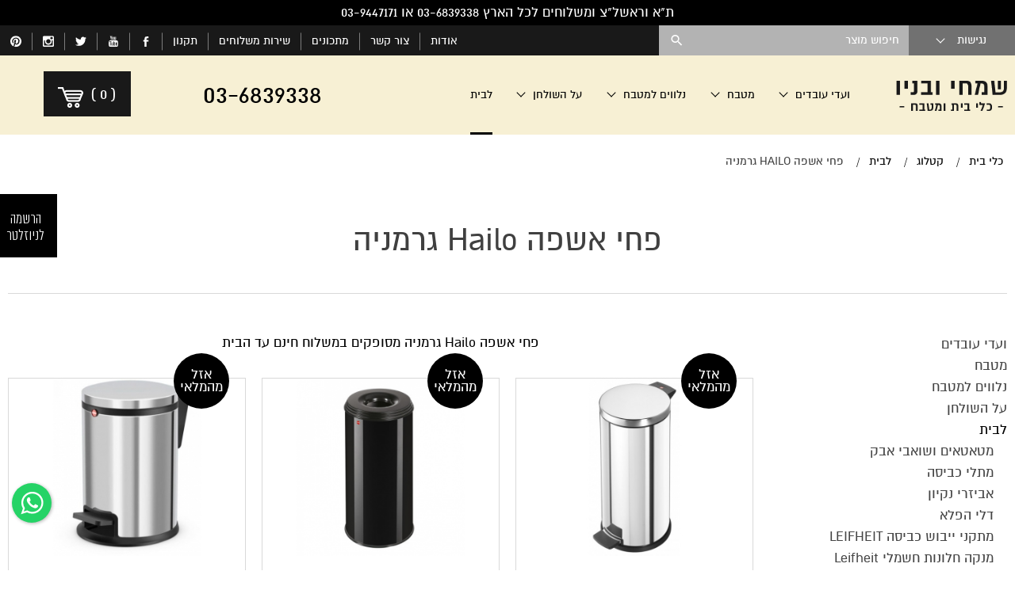

--- FILE ---
content_type: text/html; charset=utf-8
request_url: https://www.simhim.com/%E2%80%8FHailo/
body_size: 22057
content:
<!DOCTYPE html>  <html lang="he" class="no-js" dir="rtl">  <head><link rel="stylesheet" type="text/css" href="https://www.simhim.com/assets/he_pages_catalog-category.css?mod=1769074536" />  <title>פחי אשפה Hailo | פח Hailo | פחי Hailo | פח דוושה | Hailo יבואן - שמחי ובניו</title><meta name="keywords" content="פחי אשפה ‏Hailo גרמניה"/>  <meta name="description" content="פחי אשפה ‏Hailo גרמניה - שמחי ובניו  פחי אשפה ‏Hailo גרמניה.  פחי אשפה ‏Hailo גרמניה"/>  <meta name="viewport" content="width=device-width, initial-scale=1">  <meta http-equiv="Content-Type" content="text/html; charset=utf-8"/>  <meta http-equiv="content-language" content="he"/>  <meta name="robots" content="index,follow"/>  <meta name="copyright" content="כל הזכויות שמורות לשמחי ובניו"/>  <meta name="format-detection" content="telephone=no"/>  <script type="application/ld+json">[{"@context": "https://schema.org","@type": "Organization","name": "שמחי ובניו","url": "https://www.simhim.com/","logo": "https://www.simhim.com/media/main/u.png","telephone": "03-6839338","email": "support@simhim.com","address": {"@type": "PostalAddress","streetAddress": "נחלת בנימין 94","addressLocality": "תל אביב","addressRegion": "מרכז","postalCode": "6652513"}},{"@context": "https://schema.org/","@type": "CollectionPage","@language": "he","name": "פחי אשפה ‏Hailo גרמניה","url": "https://www.simhim.com/%E2%80%8FHailo/","mainEntity": {"@type": "ItemList","itemListElement": []}},{"@context": "https://schema.org","@type": "BreadcrumbList","@language": "he","itemListElement": [{"@type": "ListItem","position": 1,"name": "כלי בית","item": "https://www.simhim.com/"},{"@type": "ListItem","position": 2,"name": "קטלוג","item": "https://www.simhim.com/%D7%A7%D7%98%D7%9C%D7%95%D7%92/"},{"@type": "ListItem","position": 3,"name": "לבית","item": "https://www.simhim.com/%D7%A0%D7%99%D7%A7%D7%99%D7%95%D7%9F/"},{"@type": "ListItem","position": 4,"name": "פחי אשפה ‏Hailo גרמניה","item": "https://www.simhim.com/%E2%80%8FHailo/"}]},{"@context": "https://schema.org","@type": "SiteNavigationElement","@language": "he","name": "ניווט צד","children": [{"@type": "SiteNavigationElement","name": "ועדי עובדים","url": "https://www.simhim.com/%D7%9E%D7%91%D7%A6%D7%A2%D7%99%D7%9D/"},{"@type": "SiteNavigationElement","name": "מטבח","url": "https://www.simhim.com/%D7%9E%D7%98%D7%91%D7%97/"},{"@type": "SiteNavigationElement","name": "נלווים למטבח","url": "https://www.simhim.com/%D7%A0%D7%9C%D7%95%D7%95%D7%99%D7%9D_%D7%9C%D7%9E%D7%98%D7%91%D7%97/"},{"@type": "SiteNavigationElement","name": "על השולחן","url": "https://www.simhim.com/%D7%A2%D7%9C_%D7%94%D7%A9%D7%95%D7%9C%D7%97%D7%9F/"},{"@type": "SiteNavigationElement","name": "לבית","url": "https://www.simhim.com/%D7%A0%D7%99%D7%A7%D7%99%D7%95%D7%9F/","children": [{"@type": "SiteNavigationElement","name": "מטאטאים ושואבי אבק","url": "https://www.simhim.com/%D7%9E%D7%98%D7%90%D7%98%D7%90%D7%99%D7%9D_%D7%95%D7%A9%D7%95%D7%90%D7%91%D7%99_%D7%90%D7%91%D7%A7/"},{"@type": "SiteNavigationElement","name": "מתלי כביסה","url": "https://www.simhim.com/%D7%9E%D7%AA%D7%9C%D7%99_%D7%9B%D7%91%D7%99%D7%A1%D7%94/"},{"@type": "SiteNavigationElement","name": "אביזרי נקיון","url": "https://www.simhim.com/%D7%90%D7%91%D7%99%D7%96%D7%A8%D7%99_%D7%A0%D7%A7%D7%99%D7%95%D7%9F/"},{"@type": "SiteNavigationElement","name": "דלי הפלא","url": "https://www.simhim.com/%D7%A9%D7%98%D7%99%D7%A4%D7%94_%D7%95%D7%A0%D7%99%D7%A7%D7%95%D7%99/"},{"@type": "SiteNavigationElement","name": "מתקני ייבוש כביסה LEIFHEIT","url": "https://www.simhim.com/%D7%9E%D7%AA%D7%A7%D7%A0%D7%99_%D7%99%D7%99%D7%91%D7%95%D7%A9_%D7%9B%D7%91%D7%99%D7%A1%D7%94_LEIFHEIT/"},{"@type": "SiteNavigationElement","name": "מנקה חלונות חשמלי Leifheit","url": "https://www.simhim.com/%D7%9E%D7%9B%D7%A9%D7%99%D7%A8%D7%99_%D7%A0%D7%99%D7%A7%D7%99%D7%95%D7%9F_%D7%97%D7%A9%D7%9E%D7%9C%D7%99%D7%99%D7%9D/"},{"@type": "SiteNavigationElement","name": "מערכת ניקוי רצפות - מערכת לשטיפת רצפות","url": "https://www.simhim.com/%D7%9E%D7%A2%D7%A8%D7%9B%D7%AA_%D7%A0%D7%99%D7%A7%D7%95%D7%99_%D7%A8%D7%A6%D7%A4%D7%95%D7%AA/"},{"@type": "SiteNavigationElement","name": "מוצרי Leifheit מסדרת Click System ","url": "https://www.simhim.com/%D7%9E%D7%95%D7%A6%D7%A8%D7%99_Leifheit_%D7%9E%D7%A1%D7%93%D7%A8%D7%AA_Click_System_/"},{"@type": "SiteNavigationElement","name": "מתקן ייבוש כביסה לגינה","url": "https://www.simhim.com/%D7%9E%D7%AA%D7%A7%D7%9F_%D7%99%D7%99%D7%91%D7%95%D7%A9_%D7%9B%D7%91%D7%99%D7%A1%D7%94_%D7%9C%D7%92%D7%99%D7%A0%D7%94/"},{"@type": "SiteNavigationElement","name": "כיסוי לקרש גיהוץ","url": "https://www.simhim.com/%D7%9B%D7%99%D7%A1%D7%95%D7%99_%D7%9C%D7%A7%D7%A8%D7%A9_%D7%92%D7%99%D7%94%D7%95%D7%A5/"},{"@type": "SiteNavigationElement","name": "מתקן כביסה מגדל 3 קומות","url": "https://www.simhim.com/%D7%9E%D7%AA%D7%A7%D7%9F_%D7%9B%D7%91%D7%99%D7%A1%D7%94_%D7%9E%D7%92%D7%93%D7%9C_3_%D7%A7%D7%95%D7%9E%D7%95%D7%AA/"},{"@type": "SiteNavigationElement","name": "מתקן כביסה מקיר לקיר","url": "https://www.simhim.com/%D7%9E%D7%AA%D7%A7%D7%9F_%D7%9B%D7%91%D7%99%D7%A1%D7%94_%D7%9E%D7%A7%D7%99%D7%A8_%D7%9C%D7%A7%D7%99%D7%A8/"},{"@type": "SiteNavigationElement","name": "שולחן גיהוץ","url": "https://www.simhim.com/%D7%A9%D7%95%D7%9C%D7%97%D7%9F_%D7%92%D7%99%D7%94%D7%95%D7%A5/"},{"@type": "SiteNavigationElement","name": "מוט טלסקופי לניקוי חלונות","url": "https://www.simhim.com/%D7%9E%D7%95%D7%98_%D7%98%D7%9C%D7%A1%D7%A7%D7%95%D7%A4%D7%99/"},{"@type": "SiteNavigationElement","name": "מתלה כביסה למעקה","url": "https://www.simhim.com/%D7%9E%D7%AA%D7%9C%D7%94_%D7%9B%D7%91%D7%99%D7%A1%D7%94_%D7%9C%D7%9E%D7%A2%D7%A7%D7%94/"},{"@type": "SiteNavigationElement","name": "מתקן כביסה קרוסלה","url": "https://www.simhim.com/%D7%9E%D7%AA%D7%A7%D7%9F_%D7%9B%D7%91%D7%99%D7%A1%D7%94_%D7%A7%D7%A8%D7%95%D7%A1%D7%9C%D7%94/"},{"@type": "SiteNavigationElement","name": "מטאטא מכני לשטיחים","url": "https://www.simhim.com/%D7%9E%D7%98%D7%90%D7%98%D7%90_%D7%9E%D7%9B%D7%A0%D7%99/"},{"@type": "SiteNavigationElement","name": "Soehnle משקל אדם","url": "https://www.simhim.com/Soehnle/"},{"@type": "SiteNavigationElement","name": "מוט טלסקופי לניקוי פאנלים סולאריים","url": "https://www.simhim.com/%D7%9E%D7%95%D7%98_%D7%98%D7%9C%D7%A1%D7%A7%D7%95%D7%A4%D7%99_%D7%9C%D7%A0%D7%99%D7%A7%D7%95%D7%99_%D7%A4%D7%90%D7%A0%D7%9C%D7%99%D7%9D_%D7%A1%D7%95%D7%9C%D7%90%D7%A8%D7%99%D7%99%D7%9D/"},{"@type": "SiteNavigationElement","name": "שעוני קיר","url": "https://www.simhim.com/%D7%A9%D7%A2%D7%95%D7%9F_%D7%A7%D7%99%D7%A8/"},{"@type": "SiteNavigationElement","name": "מפות שולחן","url": "https://www.simhim.com/%D7%A2%D7%92%D7%9C%D7%95%D7%AA_%D7%A9%D7%95%D7%A7/"},{"@type": "SiteNavigationElement","name": "סולמות HAILO","url": "https://www.simhim.com/%D7%A1%D7%95%D7%9C%D7%9E%D7%95%D7%AA/"},{"@type": "SiteNavigationElement","name": "שואבי אבק","url": "https://www.simhim.com/%D7%A9%D7%95%D7%90%D7%91%D7%99_%D7%90%D7%91%D7%A7/"},{"@type": "SiteNavigationElement","name": "מוצרי כביסה Roller יוון","url": "https://www.simhim.com/Honey_Can_Do_%28%D7%94%D7%90%D7%A0%D7%99_%D7%A7%D7%9F_%D7%93%D7%95%29/"},{"@type": "SiteNavigationElement","name": "Brabantia - ברבנטיה - פח ברבנטיה","url": "https://www.simhim.com/Brabantia/"},{"@type": "SiteNavigationElement","name": "סל כביסה","url": "https://www.simhim.com/%D7%A1%D7%9C_%D7%9B%D7%91%D7%99%D7%A1%D7%94/"},{"@type": "SiteNavigationElement","name": "Brabantia שקיות","url": "https://www.simhim.com/Brabantia_%D7%A9%D7%A7%D7%99%D7%95%D7%AA/"},{"@type": "SiteNavigationElement","name": "פח על רגליים - פח למטבח על רגליים","url": "https://www.simhim.com/%D7%A4%D7%97_%D7%A2%D7%9C_%D7%A8%D7%92%D7%9C%D7%99%D7%99%D7%9D/"},{"@type": "SiteNavigationElement","name": "פחי פדל - פח פדל עגול או מלבן","url": "https://www.simhim.com/%D7%A4%D7%97_%D7%A4%D7%93%D7%9C/"},{"@type": "SiteNavigationElement","name": "פחים לשירותים","url": "https://www.simhim.com/%D7%A4%D7%97%D7%99%D7%9D_%D7%9C%D7%A9%D7%99%D7%A8%D7%95%D7%AA%D7%99%D7%9D/"},{"@type": "SiteNavigationElement","name": "פח הפרדה","url": "https://www.simhim.com/%D7%A4%D7%97_%D7%94%D7%A4%D7%A8%D7%93%D7%94/"},{"@type": "SiteNavigationElement","name": "סלסלות פלסטיק","url": "https://www.simhim.com/%D7%A1%D7%9C%D7%99_%D7%A9%D7%95%D7%A7_%D7%A4%D7%9C%D7%A1%D7%98%D7%99%D7%A7/"},{"@type": "SiteNavigationElement","name": "מתקן כביסה Brabantia","url": "https://www.simhim.com/brabantia_laundry/"},{"@type": "SiteNavigationElement","name": "פחי אשפה ‏Hailo גרמניה","url": "https://www.simhim.com/%E2%80%8FHailo/","current": true}]}]},{"@context": "https://schema.org","@type": "SiteNavigationElement","@language": "he","name": "ניווט תחתון","itemListElement": [{"@type": "ListItem","position": 1,"name": "אודות","url": "https://www.simhim.com/%D7%90%D7%95%D7%93%D7%95%D7%AA/"},{"@type": "ListItem","position": 2,"name": "שירות משלוחים","url": "https://www.simhim.com/%D7%A9%D7%99%D7%A8%D7%95%D7%AA_%D7%9E%D7%A9%D7%9C%D7%95%D7%97%D7%99%D7%9D/"},{"@type": "ListItem","position": 3,"name": "תקנון","url": "https://www.simhim.com/%D7%AA%D7%A7%D7%A0%D7%95%D7%9F/"},{"@type": "ListItem","position": 4,"name": "הצהרת נגישות","url": "https://www.simhim.com/%D7%94%D7%A6%D7%94%D7%A8%D7%AA_%D7%A0%D7%92%D7%99%D7%A9%D7%95%D7%AA/"},{"@type": "ListItem","position": 5,"name": "מדיניות הפרטיות","url": "https://www.simhim.com/%D7%9E%D7%93%D7%99%D7%A0%D7%99%D7%95%D7%AA_%D7%94%D7%A4%D7%A8%D7%98%D7%99%D7%95%D7%AA/"},{"@type": "ListItem","position": 6,"name": "פינוי פסולת אלקטרונית","url": "https://www.simhim.com/%D7%A4%D7%99%D7%A0%D7%95%D7%99_%D7%A4%D7%A1%D7%95%D7%9C%D7%AA_%D7%90%D7%9C%D7%A7%D7%98%D7%A8%D7%95%D7%A0%D7%99%D7%AA/"},{"@type": "ListItem","position": 7,"name": "ביטול הזמנה","url": "https://www.simhim.com/%D7%A6%D7%95%D7%A8_%D7%A7%D7%A9%D7%A8/"},{"@type": "ListItem","position": 8,"name": "ועדי עובדים","url": "https://www.simhim.com/%D7%9E%D7%91%D7%A6%D7%A2%D7%99%D7%9D/"},{"@type": "ListItem","position": 9,"name": "מטבח","url": "https://www.simhim.com/%D7%9E%D7%98%D7%91%D7%97/"},{"@type": "ListItem","position": 10,"name": "נלווים למטבח","url": "https://www.simhim.com/%D7%A0%D7%9C%D7%95%D7%95%D7%99%D7%9D_%D7%9C%D7%9E%D7%98%D7%91%D7%97/"},{"@type": "ListItem","position": 11,"name": "על השולחן","url": "https://www.simhim.com/%D7%A2%D7%9C_%D7%94%D7%A9%D7%95%D7%9C%D7%97%D7%9F/"},{"@type": "ListItem","position": 12,"name": "ניקיון","url": "https://www.simhim.com/%D7%A0%D7%99%D7%A7%D7%99%D7%95%D7%9F/"},{"@type": "ListItem","position": 13,"name": "מתכונים","url": "https://www.simhim.com/%D7%9E%D7%AA%D7%9B%D7%95%D7%A0%D7%99%D7%9D/"},{"@type": "ListItem","position": 14,"name": "סירי טפאל טמפו","url": "https://www.simhim.com/%D7%A1%D7%99%D7%A8%D7%99_%D7%98%D7%A4%D7%90%D7%9C_%D7%A1%D7%A0%D7%A1%D7%95%D7%A8%D7%99%D7%90%D7%9C/"},{"@type": "ListItem","position": 15,"name": "מוצרי LeifHeit גרמניה","url": "https://www.simhim.com/%D7%9E%D7%95%D7%A6%D7%A8%D7%99_LEIFHEIT_%D7%92%D7%A8%D7%9E%D7%A0%D7%99%D7%94/"},{"@type": "ListItem","position": 16,"name": "סולתם מינרל סטון","url": "https://www.simhim.com/%D7%A1%D7%99%D7%A8%D7%99_%D7%A1%D7%95%D7%9C%D7%AA%D7%9D_%D7%A9%D7%99%D7%A9/"},{"@type": "ListItem","position": 17,"name": "סולתם אלון","url": "https://www.simhim.com/%D7%A1%D7%99%D7%A8%D7%99_%D7%A1%D7%95%D7%9C%D7%AA%D7%9D_%D7%A1%D7%93%D7%A8%D7%AA_%D7%90%D7%9C%D7%95%D7%9F/"},{"@type": "ListItem","position": 18,"name": "טפאל Tempo","url": "https://www.simhim.com/%D7%9E%D7%97%D7%91%D7%AA%D7%95%D7%AA_%D7%98%D7%A4%D7%90%D7%9C_%D7%A1%D7%A0%D7%A1%D7%95%D7%A8%D7%99%D7%90%D7%9C/"},{"@type": "ListItem","position": 19,"name": "סירי לחץ","url": "https://www.simhim.com/%D7%A1%D7%99%D7%A8%D7%99_%D7%9C%D7%97%D7%A5/"},{"@type": "ListItem","position": 20,"name": "סירי קוסקוס","url": "https://www.simhim.com/%D7%A1%D7%99%D7%A8%D7%99_%D7%A7%D7%95%D7%A1%D7%A7%D7%95%D7%A1_%D7%95%D7%90%D7%99%D7%93%D7%95%D7%99/"},{"@type": "ListItem","position": 21,"name": "סירי פסטה","url": "https://www.simhim.com/%D7%A1%D7%99%D7%A8%D7%99_%D7%A4%D7%A1%D7%98%D7%94/"},{"@type": "ListItem","position": 22,"name": "סירי סולתם","url": "https://www.simhim.com/%D7%A1%D7%99%D7%A8%D7%99_%D7%A1%D7%95%D7%9C%D7%AA%D7%9D_%D7%A9%D7%99%D7%A9/"},{"@type": "ListItem","position": 23,"name": "סירי ברזל","url": "https://www.simhim.com/castiron/"},{"@type": "ListItem","position": 24,"name": "כוסות רידל","url": "https://www.simhim.com/RIEDEL/"},{"@type": "ListItem","position": 25,"name": "סירי לחץ טפאל","url": "https://www.simhim.com/%D7%A1%D7%99%D7%A8%D7%99_%D7%9C%D7%97%D7%A5_%D7%98%D7%A4%D7%90%D7%9C/"},{"@type": "ListItem","position": 26,"name": "סירי לחץ סולתם","url": "https://www.simhim.com/%D7%A1%D7%99%D7%A8%D7%99_%D7%9C%D7%97%D7%A5_%D7%A1%D7%95%D7%9C%D7%AA%D7%9D/"},{"@type": "ListItem","position": 27,"name": "מכונות פסטה","url": "https://www.simhim.com/%D7%9E%D7%9B%D7%95%D7%A0%D7%95%D7%AA_%D7%A4%D7%A1%D7%98%D7%94/"},{"@type": "ListItem","position": 28,"name": "צלחות לומינארק","url": "https://www.simhim.com/%D7%9E%D7%A2%D7%A8%D7%9B%D7%95%D7%AA_%D7%90%D7%95%D7%9B%D7%9C_%D7%9C%D7%95%D7%9E%D7%99%D7%A0%D7%90%D7%A8%D7%A7/"},{"@type": "ListItem","position": 29,"name": "סכיני צווילינג גרמניה","url": "https://www.simhim.com/%D7%A1%D7%9B%D7%99%D7%A0%D7%99_%D7%A6%D7%95%D7%95%D7%99%D7%9C%D7%99%D7%A0%D7%92_Zwilling_%D7%92%D7%A8%D7%9E%D7%A0%D7%99%D7%94/"},{"@type": "ListItem","position": 30,"name": "חנות יודאיקה","url": "https://www.simhim.com/%D7%99%D7%95%D7%93%D7%90%D7%99%D7%A7%D7%94/"},{"@type": "ListItem","position": 31,"name": "סירי KORKMAZ","url": "https://www.simhim.com/%D7%A1%D7%99%D7%A8%D7%99_%D7%A0%D7%99%D7%A8%D7%95%D7%A1%D7%98%D7%94_KORKMAZ/"},{"@type": "ListItem","position": 32,"name": "תבניות פיירקס","url": "https://www.simhim.com/%D7%A7%D7%95%D7%A4%D7%A1%D7%90%D7%95%D7%AA_%D7%90%D7%97%D7%A1%D7%95%D7%9F_%D7%A4%D7%99%D7%99%D7%A8%D7%A7%D7%A1/"},{"@type": "ListItem","position": 33,"name": "אבן שמוט לפיצה","url": "https://www.simhim.com/%D7%90%D7%91%D7%A0%D7%99_%D7%A9%D7%9E%D7%95%D7%98_%D7%95%D7%AA%D7%91%D7%A0%D7%99%D7%95%D7%AA_%D7%9C%D7%A4%D7%99%D7%A6%D7%94/"},{"@type": "ListItem","position": 34,"name": "גומי לסיר לחץ","url": "https://www.simhim.com/%D7%97%D7%9C%D7%A7%D7%99_%D7%97%D7%99%D7%9C%D7%95%D7%A3_%D7%9C%D7%A1%D7%99%D7%A8%D7%99_%D7%9C%D7%97%D7%A5/"}]}]</script><link rel="canonical"  href="https://www.simhim.com/%E2%80%8FHailo/"/><link rel="shortcut icon" href="https://www.simhim.com/media/source/fav_icon_32x32.png" type="image/x-icon" /> <!-- inners.css -->   <script>var site_url = 'https://www.simhim.com/', siteLangCode = 'he', googleapikey = 'AIzaSyDT59XZ7Uvy3VvsTf8PWf17YXAUG3SxvZI';</script><analytics><script>(function(i,s,o,g,r,a,m){i['GoogleAnalyticsObject']=r;i[r]=i[r]||function(){(i[r].q=i[r].q||[]).push(arguments)},i[r].l=1*new Date();a=s.createElement(o),m=s.getElementsByTagName(o)[0];a.async=1;a.src=g;m.parentNode.insertBefore(a,m)})(window,document,'script','https://www.google-analytics.com/analytics.js','ga');  ga('create', 'UA-25154003-1', 'auto');ga('send', 'pageview');</script>  <!-- Google tag (gtag.js) -->  <script async src="https://www.googletagmanager.com/gtag/js?id=G-Q7WEMS00V7"></script>  <script>window.dataLayer = window.dataLayer || [];function gtag(){dataLayer.push(arguments);}gtag('js', new Date());  gtag('config', 'G-Q7WEMS00V7');  </script></analytics><script type="text/javascript">function downloadJSAtOnload(){var element = document.createElement("script");element.src = "https://www.simhim.com/assets/he_stg.js?mod=1761904118";document.body.appendChild(element);if (typeof(map_enabled) !== "undefined" && map_enabled === true){var map_element = document.createElement("script");map_element.src = "https://maps.googleapis.com/maps/api/js?key=AIzaSyDT59XZ7Uvy3VvsTf8PWf17YXAUG3SxvZI&callback=initMap";map_element.async = "";map_element.defer = "";setTimeout(function(){ document.body.appendChild(map_element); },1000);}}if (window.addEventListener)window.addEventListener("load", downloadJSAtOnload, false);else if (window.attachEvent)window.attachEvent("onload", downloadJSAtOnload);else window.onload = downloadJSAtOnload;</script></head><body class="site he page-catalog-category parallax-active rtl">  <div class="overlay-wrap hide-for-large-up"></div>  <div class="scrollTop"></div>  <div class="quickNewslatter text-center show-for-large-up">  <a href="#newsletter_form" class="open-popup-link">  <span>הרשמה לניוזלטר</span>  </a>  </div>  <div class="cresta-whatsapp-chat-box onBoth">  <a href="https://api.whatsapp.com/send?phone=972537244005&amp;text=שלום" target="_blank">  <svg xmlns="http://www.w3.org/2000/svg" xmlns:xlink="http://www.w3.org/1999/xlink" viewbox="0 0 32 32" class="wh-messenger-svg-whatsapp wh-svg-icon"><path d=" M19.11 17.205c-.372 0-1.088 1.39-1.518 1.39a.63.63 0 0 1-.315-.1c-.802-.402-1.504-.817-2.163-1.447-.545-.516-1.146-1.29-1.46-1.963a.426.426 0 0 1-.073-.215c0-.33.99-.945.99-1.49 0-.143-.73-2.09-.832-2.335-.143-.372-.214-.487-.6-.487-.187 0-.36-.043-.53-.043-.302 0-.53.115-.746.315-.688.645-1.032 1.318-1.06 2.264v.114c-.015.99.472 1.977 1.017 2.78 1.23 1.82 2.506 3.41 4.554 4.34.616.287 2.035.888 2.722.888.817 0 2.15-.515 2.478-1.318.13-.33.244-.73.244-1.088 0-.058 0-.144-.03-.215-.1-.172-2.434-1.39-2.678-1.39zm-2.908 7.593c-1.747 0-3.48-.53-4.942-1.49L7.793 24.41l1.132-3.337a8.955 8.955 0 0 1-1.72-5.272c0-4.955 4.04-8.995 8.997-8.995S25.2 10.845 25.2 15.8c0 4.958-4.04 8.998-8.998 8.998zm0-19.798c-5.96 0-10.8 4.842-10.8 10.8 0 1.964.53 3.898 1.546 5.574L5 27.176l5.974-1.92a10.807 10.807 0 0 0 16.03-9.455c0-5.958-4.842-10.8-10.802-10.8z" fill-rule="evenodd"></path></svg>  </a>  </div>  <div id="newsletter_form" class="newsletter-popup mfp-hide newslatter">  <div class="row">  <div class="columns large-text-center title">הרשמה לניוזלטר</div>  <div class="columns large-text-center text">הצטרפו חינם לקבלת מבצעים והטבות שוות במייל לפני כולם</div>  <div class="columns large-text-center diamond">  <img src="https://www.simhim.com/images/line.png" />  </div>  <div class="columns"> <form method="post" class="newsletter">  <div class="row"><div class="input f1 small-24 medium-12 large-12 columns field_email">  <input type="text" class="tablevel_2"  placeholder="דואר אלקטרוני*"  title="דואר אלקטרוני*" id="field_3425" name="field_3425" value="" data-empty="לא הוזנה כתובת דואר אלקטרוני" data-novalid="הדואר האלקטרוני שהוזן אינו תקין" /> </div>  <div class="btn  small-24 medium-12 large-12 columns"> <button type="submit" title="הרשמה" class="tablevel_2 oneRowFormButton"  >הרשמה</button> </div> </div>  </form>   </div>  <div class="columns large-text-center text mfp-close">סגירה</div>  <button title="סגור (Esc)" type="button" class="mfp-close">×</button>  </div>  </div><header class="header"><div class="full--width store_message">  <div class="row">  <div class="columns text-center">  <p>ת&quot;א וראשל&quot;צ ומשלוחים לכל הארץ 03-6839338 או 03-9447171</p>  </div>  </div>  </div><div class="top-panel_menu">  <nav class="row collapse full--width">  <div class="accessibility pa"> <div class="showHide acs-button">נגישות<span class="caret-menu"></span></div> <ul class="dn">  <li id="tabsupport" >ניווט בעזרת מקלדת</li>   <li id="grayscale" >התאמה לעוורי צבעים (גווני שחור/לבן)</li>   <li id="invertcolors" >התאמה לכבדי ראיה (צבעוניות הפוכה)</li>   <li id="clearPrint" >פונט נגיש</li>   <li class="fontSize"> <span class="a">A</span> <span class="aa">A</span> <span class="aaa">A</span> </li>  <li id="accessibilityClear">ביטול הנגישות (תצוגה רגילה)</li> </ul> </div>   <div class="columns site-logo small-20 medium-6 hide-for-large-up"> <a href="https://www.simhim.com/" title="שמחי ובניו"> <img src="https://www.simhim.com/media/main/u.png" alt="שמחי ובניו" title="שמחי ובניו"> </a> </div>   <div class="small-4 medium-1 columns nav-toggle hide-for-large-up">  <a href="#" id="nav-toggle" class="radius button"><span><!----></span></a>  </div>  <div class="small-16 medium-15 large-3 columns panel--account">  <ul class="row collapse">  <div class="svg-contact-wrap hide-for-medium-up">  <li class="small-4 columns">  <a href="waze://?q=%D7%A0%D7%97%D7%9C%D7%AA+%D7%91%D7%A0%D7%99%D7%9E%D7%99%D7%9F+94" title="מיקום">  <svg version="1.1" xmlns="http://www.w3.org/2000/svg" xmlns:xlink="http://www.w3.org/1999/xlink" width="25px" height="25px" viewbox="0 0 24 24">  <path d="M11.999 0c-5.027 0-9.103 4.076-9.103 9.104 0 5.029 7.15 14.896 9.104 14.896 1.445 0 9.105-9.867 9.105-14.896-0.001-5.028-4.077-9.104-9.106-9.104zM11.958 13.584c-2.555 0-4.625-2.070-4.625-4.625s2.070-4.625 4.625-4.625 4.625 2.070 4.625 4.625-2.070 4.625-4.625 4.625z"></path>  </svg>  </a>  </li>  <li class="small-4 columns">  <a href="https://www.simhim.com/%D7%A6%D7%95%D7%A8_%D7%A7%D7%A9%D7%A8/" title="צרו איתנו קשר ונציגנו יחזרו אליכם בהקדם">  <svg version="1.1" xmlns="http://www.w3.org/2000/svg" xmlns:xlink="http://www.w3.org/1999/xlink" width="25px" height="25px" viewbox="0 0 32 32">  <path d="M29 4h-26c-1.657 0-3 1.343-3 3v18c0 1.656 1.343 3 3 3h26c1.657 0 3-1.344 3-3v-18c0-1.657-1.343-3-3-3zM2.741 25.99l-0.731-0.732 8.249-8.248 0.731 0.732-8.249 8.248zM29.259 25.99l-8.249-8.248 0.731-0.732 8.249 8.248-0.731 0.732zM17 19.325v0.675h-2v-0.675l-12.997-12.050 1.272-1.272 12.725 11.798 12.725-11.798 1.272 1.272-12.997 12.050z"></path>  </svg>  </a>  </li>  <li class="small-4 columns">  <a href="tel:03-6839338" title="טלפון">  <svg version="1.1" xmlns="http://www.w3.org/2000/svg" xmlns:xlink="http://www.w3.org/1999/xlink" width="25px" height="25px" viewbox="0 0 25 25">  <path d="M22 19.375q0 0.422-0.156 1.102t-0.328 1.070q-0.328 0.781-1.906 1.656-1.469 0.797-2.906 0.797-0.422 0-0.82-0.055t-0.898-0.195-0.742-0.227-0.867-0.32-0.766-0.281q-1.531-0.547-2.734-1.297-2-1.234-4.133-3.367t-3.367-4.133q-0.75-1.203-1.297-2.734-0.047-0.141-0.281-0.766t-0.32-0.867-0.227-0.742-0.195-0.898-0.055-0.82q0-1.437 0.797-2.906 0.875-1.578 1.656-1.906 0.391-0.172 1.070-0.328t1.102-0.156q0.219 0 0.328 0.047 0.281 0.094 0.828 1.188 0.172 0.297 0.469 0.844t0.547 0.992 0.484 0.836q0.047 0.063 0.273 0.391t0.336 0.555 0.109 0.445q0 0.313-0.445 0.781t-0.969 0.859-0.969 0.828-0.445 0.719q0 0.141 0.078 0.352t0.133 0.32 0.219 0.375 0.18 0.297q1.188 2.141 2.719 3.672t3.672 2.719q0.031 0.016 0.297 0.18t0.375 0.219 0.32 0.133 0.352 0.078q0.281 0 0.719-0.445t0.828-0.969 0.859-0.969 0.781-0.445q0.219 0 0.445 0.109t0.555 0.336 0.391 0.273q0.391 0.234 0.836 0.484t0.992 0.547 0.844 0.469q1.094 0.547 1.188 0.828 0.047 0.109 0.047 0.328z"></path>  </svg>  </a>  </li>  </div><li class="phone-for-medium">  <span class="phone-number">03-6839338</span>  </li><!--  <li class="small-4 medium-4 large-4 columns heart-left">  <a href="#">  <div><span dir="rtl" class="indicator">(7)</span><i class="icon icon-heart"></i></div>  </a>  </li>  --> <li class="small-6 medium-6 large-24 columns search right show-for-large-up productSearch"> <form action="https://www.simhim.com/%D7%AA%D7%95%D7%A6%D7%90%D7%95%D7%AA_%D7%97%D7%99%D7%A4%D7%95%D7%A9/" method="get" accept-charset="utf-8" class="noEmail"><input type="text" name="search" value="" placeholder="חיפוש מוצר">  <!-- <a href="https://www.simhim.com/%E2%80%8FHailo/"></a> --> <button type="submit" class="icon icon-search3" title="חפש" value="חפש"></button> </form> </li> </ul>  </div><div class="small-8 medium-1 columns panel--account left hide-for-large-up">  <ul><li class="cart-basket itemsCount_0">  <a href="https://www.simhim.com/%D7%A1%D7%9C_%D7%A7%D7%A0%D7%99%D7%95%D7%AA/" class="tablevel_2">  <img src="https://www.simhim.com/images/simhim_cart_02.png" alt="cart" class="cartImg">  <span dir="rtl" class="indicator">  <i>(<span class="totalItems">0</span>)</i>  </span>  <!-- <i class="cartSVG">  <svg version="1.1" id="Capa_1" xmlns="http://www.w3.org/2000/svg" xmlns:xlink="http://www.w3.org/1999/xlink" x="0px" y="0px"   width="446.843px" height="446.843px" viewBox="0 0 446.843 446.843" style="enable-background:new 0 0 446.843 446.843;"   xml:space="preserve">  <g>  <path d="M444.09,93.103c-2.698-3.699-7.006-5.888-11.584-5.888H109.92c-0.625,0-1.249,0.038-1.85,0.119l-13.276-38.27  c-1.376-3.958-4.406-7.113-8.3-8.646L19.586,14.134c-7.374-2.887-15.695,0.735-18.591,8.1c-2.891,7.369,0.73,15.695,8.1,18.591  l60.768,23.872l74.381,214.399c-3.283,1.144-6.065,3.663-7.332,7.187l-21.506,59.739c-1.318,3.663-0.775,7.733,1.468,10.916  c2.24,3.183,5.883,5.078,9.773,5.078h11.044c-6.844,7.616-11.044,17.646-11.044,28.675c0,23.718,19.298,43.012,43.012,43.012  s43.012-19.294,43.012-43.012c0-11.029-4.2-21.059-11.044-28.675h93.776c-6.847,7.616-11.048,17.646-11.048,28.675  c0,23.718,19.294,43.012,43.013,43.012c23.718,0,43.012-19.294,43.012-43.012c0-11.029-4.2-21.059-11.043-28.675h13.433  c6.599,0,11.947-5.349,11.947-11.948c0-6.599-5.349-11.947-11.947-11.947H143.647l13.319-36.996  c1.72,0.724,3.578,1.152,5.523,1.152h210.278c6.234,0,11.751-4.027,13.65-9.959l59.739-186.387  C447.557,101.567,446.788,96.802,444.09,93.103z M169.659,409.807c-10.543,0-19.116-8.573-19.116-19.116  s8.573-19.117,19.116-19.117s19.116,8.574,19.116,19.117S180.202,409.807,169.659,409.807z M327.367,409.807  c-10.543,0-19.117-8.573-19.117-19.116s8.574-19.117,19.117-19.117c10.542,0,19.116,8.574,19.116,19.117  S337.909,409.807,327.367,409.807z M402.52,148.149h-73.161V115.89h83.499L402.52,148.149z M381.453,213.861h-52.094v-37.038  h63.967L381.453,213.861z M234.571,213.861v-37.038h66.113v37.038H234.571z M300.684,242.538v31.064h-66.113v-31.064H300.684z   M139.115,176.823h66.784v37.038h-53.933L139.115,176.823z M234.571,148.149V115.89h66.113v32.259H234.571z M205.898,115.89v32.259  h-76.734l-11.191-32.259H205.898z M161.916,242.538h43.982v31.064h-33.206L161.916,242.538z M329.359,273.603v-31.064h42.909  l-9.955,31.064H329.359z"/>  </g><g></g><g></g><g></g><g></g><g></g><g></g><g></g><g></g><g></g><g></g><g></g><g></g><g></g><g></g><g></g>  </svg>  </i> -->  </a>  </li></ul>  </div>  <div class="large-12 columns panel--social show-for-large-up left">  <ul><li><a href="https://www.simhim.com/%D7%90%D7%95%D7%93%D7%95%D7%AA/" title="אודות" class="contact-button">אודות</a></li>  <li><a href="https://www.simhim.com/%D7%A6%D7%95%D7%A8_%D7%A7%D7%A9%D7%A8/" title="צור קשר" class="contact-button">צור קשר</a></li>  <li><a href="https://www.simhim.com/%D7%9E%D7%AA%D7%9B%D7%95%D7%A0%D7%99%D7%9D/" title="מתכונים" class="contact-button">מתכונים</a></li>  <li><a href="https://www.simhim.com/%D7%A9%D7%99%D7%A8%D7%95%D7%AA_%D7%9E%D7%A9%D7%9C%D7%95%D7%97%D7%99%D7%9D/" title="שירות משלוחים" class="contact-button">שירות משלוחים</a></li>  <li><a href="https://www.simhim.com/%D7%AA%D7%A7%D7%A0%D7%95%D7%9F/" title="תקנון" class="contact-button">תקנון</a></li>  <li style="height: 27.2px;"><a target="_blank" style="height: 22.4px;" href="https://www.facebook.com/simhigroup"><?xml version="1.0" encoding="iso-8859-1"?><svg version="1.1" id="Capa_1" xmlns="http://www.w3.org/2000/svg" xmlns:xlink="http://www.w3.org/1999/xlink" x="0px" y="0px" viewbox="0 0 486.392 486.392" style="enable-background:new 0 0 486.392 486.392; width:14px; height: 60%;" xml:space="preserve"><g><g><g><path style="fill:#fff;" d="M273.443,159.354l0.122-41.951c0-21.857,1.52-33.561,32.831-33.561h57.941V0h-83.021c-80.559,0-99.102,41.617-99.102,109.985l0.091,49.369l-61.133,0.03v83.811h61.133v243.196h91.168l0.061-243.196l82.778-0.03l8.907-83.811H273.443z"/></g></g><g></g><g></g><g></g><g></g><g></g><g></g><g></g><g></g><g></g><g></g><g></g><g></g><g></g><g></g><g></g></g><g></g><g></g><g></g><g></g><g></g><g></g><g></g><g></g><g></g><g></g><g></g><g></g><g></g><g></g><g></g></svg></a></li>  <li><a target="_blank" href="https://www.youtube.com/user/simhitelaviv"><?xml version="1.0" encoding="iso-8859-1"?><svg version="1.1" id="Capa_1" xmlns="http://www.w3.org/2000/svg" xmlns:xlink="http://www.w3.org/1999/xlink" x="0px" y="0px" width="14px" height="14px" fill="#fff" viewbox="0 0 90.677 90.677" style="enable-background:new 0 0 90.677 90.677;" xml:space="preserve"><g><g><path d="M82.287,45.907c-0.937-4.071-4.267-7.074-8.275-7.521c-9.489-1.06-19.098-1.065-28.66-1.06c-9.566-0.005-19.173,0-28.665,1.06c-4.006,0.448-7.334,3.451-8.27,7.521c-1.334,5.797-1.35,12.125-1.35,18.094c0,5.969,0,12.296,1.334,18.093c0.936,4.07,4.264,7.073,8.272,7.521c9.49,1.061,19.097,1.065,28.662,1.061c9.566,0.005,19.171,0,28.664-1.061c4.006-0.448,7.336-3.451,8.272-7.521c1.333-5.797,1.34-12.124,1.34-18.093C83.61,58.031,83.62,51.704,82.287,45.907z M28.9,50.4h-5.54v29.438h-5.146V50.4h-5.439v-4.822H28.9V50.4z M42.877,79.839h-4.629v-2.785c-1.839,2.108-3.585,3.136-5.286,3.136c-1.491,0-2.517-0.604-2.98-1.897c-0.252-0.772-0.408-1.994-0.408-3.796V54.311h4.625v18.795c0,1.084,0,1.647,0.042,1.799c0.111,0.718,0.462,1.082,1.082,1.082c0.928,0,1.898-0.715,2.924-2.166v-19.51h4.629L42.877,79.839L42.877,79.839z M60.45,72.177c0,2.361-0.159,4.062-0.468,5.144c-0.618,1.899-1.855,2.869-3.695,2.869c-1.646,0-3.234-0.914-4.781-2.824v2.474h-4.625V45.578h4.625v11.189c1.494-1.839,3.08-2.769,4.781-2.769c1.84,0,3.078,0.969,3.695,2.88c0.311,1.027,0.468,2.715,0.468,5.132V72.177z M77.907,67.918h-9.251v4.525c0,2.363,0.773,3.543,2.363,3.543c1.139,0,1.802-0.619,2.066-1.855c0.043-0.251,0.104-1.279,0.104-3.134h4.719v0.675c0,1.491-0.057,2.518-0.099,2.98c-0.155,1.024-0.519,1.953-1.08,2.771c-1.281,1.854-3.179,2.768-5.595,2.768c-2.42,0-4.262-0.871-5.599-2.614c-0.981-1.278-1.485-3.29-1.485-6.003v-8.941c0-2.729,0.447-4.725,1.43-6.015c1.336-1.747,3.177-2.617,5.54-2.617c2.321,0,4.161,0.87,5.457,2.617c0.969,1.29,1.432,3.286,1.432,6.015v5.285H77.907z"/><path d="M70.978,58.163c-1.546,0-2.321,1.181-2.321,3.541v2.362h4.625v-2.362C73.281,59.344,72.508,58.163,70.978,58.163z"/><path d="M53.812,58.163c-0.762,0-1.534,0.36-2.307,1.125v15.559c0.772,0.774,1.545,1.14,2.307,1.14c1.334,0,2.012-1.14,2.012-3.445V61.646C55.824,59.344,55.146,58.163,53.812,58.163z"/><path d="M56.396,34.973c1.705,0,3.479-1.036,5.34-3.168v2.814h4.675V8.82h-4.675v19.718c-1.036,1.464-2.018,2.188-2.953,2.188c-0.626,0-0.994-0.37-1.096-1.095c-0.057-0.153-0.057-0.722-0.057-1.817V8.82h-4.66v20.4c0,1.822,0.156,3.055,0.414,3.836C53.854,34.363,54.891,34.973,56.396,34.973z"/><path d="M23.851,20.598v14.021h5.184V20.598L35.271,0h-5.242l-3.537,13.595L22.812,0h-5.455c1.093,3.209,2.23,6.434,3.323,9.646C22.343,14.474,23.381,18.114,23.851,20.598z"/><path d="M42.219,34.973c2.342,0,4.162-0.881,5.453-2.641c0.981-1.291,1.451-3.325,1.451-6.067v-9.034c0-2.758-0.469-4.774-1.451-6.077c-1.291-1.765-3.11-2.646-5.453-2.646c-2.33,0-4.149,0.881-5.443,2.646c-0.993,1.303-1.463,3.319-1.463,6.077v9.034c0,2.742,0.47,4.776,1.463,6.067C38.069,34.092,39.889,34.973,42.219,34.973z M39.988,16.294c0-2.387,0.724-3.577,2.231-3.577c1.507,0,2.229,1.189,2.229,3.577v10.852c0,2.387-0.722,3.581-2.229,3.581c-1.507,0-2.231-1.194-2.231-3.581V16.294z"/></g></g><g></g><g></g><g></g><g></g><g></g><g></g><g></g><g></g><g></g><g></g><g></g><g></g><g></g><g></g><g></g></svg></a></li>  <li><a target="_blank" href="https://twitter.com/kleibait"><?xml version="1.0" encoding="iso-8859-1"?><svg version="1.1" id="Capa_1" xmlns="http://www.w3.org/2000/svg" xmlns:xlink="http://www.w3.org/1999/xlink" x="0px" y="0px" viewbox="0 0 612 612" width="14px" height="14px" style="enable-background:new 0 0 612 612;" xml:space="preserve"><g><g><path style="fill:#fff;" d="M612,116.258c-22.525,9.981-46.694,16.75-72.088,19.772c25.929-15.527,45.777-40.155,55.184-69.411c-24.322,14.379-51.169,24.82-79.775,30.48c-22.907-24.437-55.49-39.658-91.63-39.658c-69.334,0-125.551,56.217-125.551,125.513c0,9.828,1.109,19.427,3.251,28.606C197.065,206.32,104.556,156.337,42.641,80.386c-10.823,18.51-16.98,40.078-16.98,63.101c0,43.559,22.181,81.993,55.835,104.479c-20.575-0.688-39.926-6.348-56.867-15.756v1.568c0,60.806,43.291,111.554,100.693,123.104c-10.517,2.83-21.607,4.398-33.08,4.398c-8.107,0-15.947-0.803-23.634-2.333c15.985,49.907,62.336,86.199,117.253,87.194c-42.947,33.654-97.099,53.655-155.916,53.655c-10.134,0-20.116-0.612-29.944-1.721c55.567,35.681,121.536,56.485,192.438,56.485c230.948,0,357.188-191.291,357.188-357.188l-0.421-16.253C573.872,163.526,595.211,141.422,612,116.258z"/></g></g><g></g><g></g><g></g><g></g><g></g><g></g><g></g><g></g><g></g><g></g><g></g><g></g><g></g><g></g><g></g></svg></a></li>  <li><a target="_blank" href="https://www.instagram.com/simhi_tlv/"><?xml version="1.0" encoding="iso-8859-1"?><!DOCTYPE svg PUBLIC "-//W3C//DTD SVG 1.1//EN" "http://www.w3.org/Graphics/SVG/1.1/DTD/svg11.dtd"><svg version="1.1" id="Capa_1" xmlns="http://www.w3.org/2000/svg" xmlns:xlink="http://www.w3.org/1999/xlink" x="0px" y="0px" width="14px" height="14px" fill="#fff" viewbox="0 0 97.395 97.395" style="enable-background:new 0 0 97.395 97.395;" xml:space="preserve"><g><path d="M12.501,0h72.393c6.875,0,12.5,5.09,12.5,12.5v72.395c0,7.41-5.625,12.5-12.5,12.5H12.501C5.624,97.395,0,92.305,0,84.895V12.5C0,5.09,5.624,0,12.501,0L12.501,0z M70.948,10.821c-2.412,0-4.383,1.972-4.383,4.385v10.495c0,2.412,1.971,4.385,4.383,4.385h11.008c2.412,0,4.385-1.973,4.385-4.385V15.206c0-2.413-1.973-4.385-4.385-4.385H70.948L70.948,10.821z M86.387,41.188h-8.572c0.811,2.648,1.25,5.453,1.25,8.355c0,16.2-13.556,29.332-30.275,29.332c-16.718,0-30.272-13.132-30.272-29.332c0-2.904,0.438-5.708,1.25-8.355h-8.945v41.141c0,2.129,1.742,3.872,3.872,3.872h67.822c2.13,0,3.872-1.742,3.872-3.872V41.188H86.387z M48.789,29.533c-10.802,0-19.56,8.485-19.56,18.953c0,10.468,8.758,18.953,19.56,18.953c10.803,0,19.562-8.485,19.562-18.953C68.351,38.018,59.593,29.533,48.789,29.533z"/></g><g></g><g></g><g></g><g></g><g></g><g></g><g></g><g></g><g></g><g></g><g></g><g></g><g></g><g></g><g></g></svg></a></li>  <li><a target="_blank" href="https://www.pinterest.com/simhim/"><?xml version="1.0" encoding="iso-8859-1"?><svg version="1.1" id="Capa_1" xmlns="http://www.w3.org/2000/svg" xmlns:xlink="http://www.w3.org/1999/xlink" x="0px" y="0px" viewbox="0 0 543.906 543.906" width="14px" height="14px" style="enable-background:new 0 0 543.906 543.906;" xml:space="preserve"><g><path style="fill:#fff;" d="M271.959,0C121.77,0,0,121.753,0,271.953c0,111.354,66.966,207.022,162.786,249.082c-0.767-18.993-0.136-41.788,4.732-62.446c5.227-22.083,34.995-148.187,34.995-148.187s-8.692-17.356-8.692-43.028c0-40.298,23.361-70.398,52.449-70.398c24.737,0,36.686,18.58,36.686,40.826c0,24.867-15.86,62.06-24.013,96.511c-6.815,28.854,14.462,52.378,42.925,52.378c51.53,0,86.231-66.177,86.231-144.587c0-59.601-40.146-104.212-113.16-104.212c-82.494,0-133.888,61.521-133.888,130.233c0,23.693,6.984,40.407,17.927,53.341c5.031,5.945,5.733,8.333,3.911,15.153c-1.305,5.004-4.302,17.051-5.542,21.832c-1.811,6.886-7.392,9.35-13.614,6.799c-37.997-15.512-55.696-57.116-55.696-103.892c0-77.251,65.155-169.884,194.37-169.884c103.832,0,172.157,75.13,172.157,155.786c0,106.682-59.308,186.38-146.741,186.38c-29.355,0-56.98-15.871-66.438-33.896c0,0-15.79,62.658-19.135,74.755c-5.765,20.968-17.051,41.93-27.375,58.258c24.47,7.218,50.306,11.15,77.082,11.15c150.183,0,271.948-121.759,271.948-271.953C543.906,121.753,422.142,0,271.959,0"/></g><g></g><g></g><g></g><g></g><g></g><g></g><g></g><g></g><g></g><g></g><g></g><g></g><g></g><g></g><g></g></svg></a></li></ul>  </div>  </nav>  </div><div class="top-menu-wrap">  <div class="row full--width collpase">   <div class="columns site-logo large-3 show-for-large-up"> <a href="https://www.simhim.com/" title="שמחי ובניו"> <img src="https://www.simhim.com/media/main/u.png" alt="שמחי ובניו" title="שמחי ובניו"> </a> </div>   <nav class="large-15 columns text-center show-for-large-up">  <ul class="clearfix"> <li class="menu-hover link-effect">   <a href="https://www.simhim.com/%D7%9E%D7%91%D7%A6%D7%A2%D7%99%D7%9D/" title="" class=""> <span class="tablevel_2 topMenu cp" style="margin:0px" title="ועדי עובדים" accesskey="1" > ועדי עובדים <span class="caret-menu"></span> </span> </a>  <ul class="tablevel_2 submenu">  <li> <a href="https://www.simhim.com/%D7%A7%D7%95%D7%A4%D7%95%D7%A0%D7%99%D7%9D/" class="tablevel_3" title="מתנות לועדי עובדים נוי ואירוח" accesskey=""> מתנות לועדי עובדים נוי ואירוח </a> </li>  <li> <a href="https://www.simhim.com/%D7%9E%D7%91%D7%A6%D7%A2%D7%99_NIGHT_SALE/" class="tablevel_3" title="מתנות לועדי עובדים יודאיקה" accesskey=""> מתנות לועדי עובדים יודאיקה </a> </li>  <li> <a href="https://www.simhim.com/%D7%9E%D7%95%D7%A6%D7%A8%D7%99%D7%9D_%D7%97%D7%93%D7%A9%D7%99%D7%9D_%D7%91%D7%97%D7%A0%D7%95%D7%AA/" class="tablevel_3" title="מוצרים חדשים באתר" accesskey=""> מוצרים חדשים באתר </a> </li>  <li> <a href="https://www.simhim.com/Happy_Hour/" class="tablevel_3" title="מארזים של מוצרים" accesskey=""> מארזים של מוצרים </a> </li>  <li> <a href="https://www.simhim.com/%D7%9E%D7%AA%D7%A0%D7%95%D7%AA_%D7%9C%D7%95%D7%A2%D7%93%D7%99_%D7%A2%D7%95%D7%91%D7%93%D7%99%D7%9D/" class="tablevel_3" title="מתנות לועדי עובדים" accesskey=""> מתנות לועדי עובדים </a> </li>  <li> <a href="https://www.simhim.com/%D7%9E%D7%91%D7%A6%D7%A2%D7%99_SHOPPINGIL/" class="tablevel_3" title="Shopping IL" accesskey=""> Shopping IL </a> </li>  <li> <a href="https://www.simhim.com/BlackFriday2017/" class="tablevel_3" title="בלאק פריידי 2025 Black Friday" accesskey=""> בלאק פריידי 2025 Black Friday </a> </li>  <li> <a href="https://www.simhim.com/%D7%9E%D7%95%D7%A6%D7%A8%D7%99%D7%9D_%D7%91%D7%90%D7%A1%D7%A4%D7%A7%D7%94_%D7%91%D7%AA%D7%99%D7%90%D7%95%D7%9D_%D7%98%D7%9C%D7%A4%D7%95%D7%A0%D7%99/" class="tablevel_3" title="מוצרים כולל משלוח" accesskey=""> מוצרים כולל משלוח </a> </li>  </ul>   </li><li class="menu-hover link-effect">   <a href="https://www.simhim.com/%D7%9E%D7%98%D7%91%D7%97/" title="" class=""> <span class="tablevel_2 topMenu cp" style="margin:0px" title="מטבח" accesskey="2" > מטבח <span class="caret-menu"></span> </span> </a>  <ul class="tablevel_2 submenu">  <li> <a href="https://www.simhim.com/%D7%A1%D7%99%D7%A8%D7%99%D7%9D/" class="tablevel_3" title="סירים וקלחות" accesskey=""> סירים וקלחות </a> </li>  <li> <a href="https://www.simhim.com/%D7%A1%D7%99%D7%A8%D7%99_%D7%9C%D7%97%D7%A5/" class="tablevel_3" title="סירי לחץ" accesskey=""> סירי לחץ </a> </li>  <li> <a href="https://www.simhim.com/%D7%9E%D7%97%D7%91%D7%AA%D7%95%D7%AA/" class="tablevel_3" title="מחבתות" accesskey=""> מחבתות </a> </li>  <li> <a href="https://www.simhim.com/%D7%90%D7%91%D7%99%D7%96%D7%A8%D7%99_%D7%9E%D7%98%D7%91%D7%97/" class="tablevel_3" title="אביזרי מטבח" accesskey=""> אביזרי מטבח </a> </li>  <li> <a href="https://www.simhim.com/%D7%90%D7%91%D7%99%D7%96%D7%A8%D7%99_%D7%90%D7%A4%D7%99%D7%99%D7%94/" class="tablevel_3" title="אביזרי אפייה" accesskey=""> אביזרי אפייה </a> </li>  </ul>   </li><li class="menu-hover link-effect">   <a href="https://www.simhim.com/%D7%A0%D7%9C%D7%95%D7%95%D7%99%D7%9D_%D7%9C%D7%9E%D7%98%D7%91%D7%97/" title="" class=""> <span class="tablevel_2 topMenu cp" style="margin:0px" title="נלווים למטבח" accesskey="3" > נלווים למטבח <span class="caret-menu"></span> </span> </a>  <ul class="tablevel_2 submenu">  <li> <a href="https://www.simhim.com/%D7%A7%D7%95%D7%A4%D7%A1%D7%90%D7%95%D7%AA_%D7%90%D7%97%D7%A1%D7%95%D7%9F/" class="tablevel_3" title="קופסאות אחסון וצנצנות" accesskey=""> קופסאות אחסון וצנצנות </a> </li>  <li> <a href="https://www.simhim.com/%D7%9E%D7%9B%D7%95%D7%A0%D7%95%D7%AA_%D7%A4%D7%A1%D7%98%D7%94/" class="tablevel_3" title="מכונות פסטה" accesskey=""> מכונות פסטה </a> </li>  <li> <a href="https://www.simhim.com/%D7%A1%D7%9B%D7%99%D7%A0%D7%99%D7%9D_%D7%95%D7%90%D7%91%D7%99%D7%96%D7%A8%D7%99_%D7%97%D7%99%D7%AA%D7%95%D7%9A/" class="tablevel_3" title="סכינים ואביזרי חיתוך" accesskey=""> סכינים ואביזרי חיתוך </a> </li>  <li> <a href="https://www.simhim.com/%D7%A7%D7%95%D7%9E%D7%A7%D7%95%D7%9E%D7%99%D7%9D/" class="tablevel_3" title="קומקומים" accesskey=""> קומקומים </a> </li>  <li> <a href="https://www.simhim.com/%D7%98%D7%A8%D7%9E%D7%95%D7%A1%D7%99%D7%9D/" class="tablevel_3" title="טרמוסים ובקבוקי שתיה" accesskey=""> טרמוסים ובקבוקי שתיה </a> </li>  <li> <a href="https://www.simhim.com/%D7%A7%D7%A4%D7%94_%D7%95%D7%AA%D7%94/" class="tablevel_3" title="קפה ותה" accesskey=""> קפה ותה </a> </li>  <li> <a href="https://www.simhim.com/%D7%9E%D7%A9%D7%A7%D7%9C%D7%99%D7%9D/" class="tablevel_3" title="משקלים" accesskey=""> משקלים </a> </li>  <li> <a href="https://www.simhim.com/%D7%9E%D7%99%D7%99%D7%91%D7%A9%D7%99_%D7%9B%D7%9C%D7%99%D7%9D/" class="tablevel_3" title="מייבשי כלים" accesskey=""> מייבשי כלים </a> </li>  <li> <a href="https://www.simhim.com/%D7%9E%D7%95%D7%A6%D7%A8%D7%99_%D7%97%D7%A9%D7%9E%D7%9C-1/" class="tablevel_3" title="מתנות לחג" accesskey=""> מתנות לחג </a> </li>  <li> <a href="https://www.simhim.com/%D7%9E%D7%95%D7%A6%D7%A8%D7%99_LEIFHEIT_%D7%92%D7%A8%D7%9E%D7%A0%D7%99%D7%94/" class="tablevel_3" title="מוצרי LEIFHEIT גרמניה" accesskey=""> מוצרי LEIFHEIT גרמניה </a> </li>  <li> <a href="https://www.simhim.com/%D7%A4%D7%99%D7%9C%D7%98%D7%A8%D7%99%D7%9D_%D7%91%D7%A8%D7%99%D7%98%D7%94/" class="tablevel_3" title="פילטרים בריטה" accesskey=""> פילטרים בריטה </a> </li>  </ul>   </li><li class="menu-hover link-effect">   <a href="https://www.simhim.com/%D7%A2%D7%9C_%D7%94%D7%A9%D7%95%D7%9C%D7%97%D7%9F/" title="" class=""> <span class="tablevel_2 topMenu cp" style="margin:0px" title="על השולחן" accesskey="4" > על השולחן <span class="caret-menu"></span> </span> </a>  <ul class="tablevel_2 submenu">  <li> <a href="https://www.simhim.com/%D7%9E%D7%A2%D7%A8%D7%9B%D7%95%D7%AA_%D7%90%D7%95%D7%9B%D7%9C/" class="tablevel_3" title="מערכות אוכל" accesskey=""> מערכות אוכל </a> </li>  <li> <a href="https://www.simhim.com/%D7%9B%D7%9C%D7%99_%D7%94%D7%92%D7%A9%D7%94/" class="tablevel_3" title="כלי הגשה" accesskey=""> כלי הגשה </a> </li>  <li> <a href="https://www.simhim.com/%D7%9B%D7%95%D7%A1%D7%95%D7%AA/" class="tablevel_3" title="כוסות" accesskey=""> כוסות </a> </li>  <li> <a href="https://www.simhim.com/%D7%9E%D7%A2%D7%A8%D7%9B%D7%95%D7%AA_%D7%A1%D7%9B%D7%95%D7%9D/" class="tablevel_3" title="מערכות סכו&quot;ם" accesskey=""> מערכות סכו&quot;ם </a> </li>  <li> <a href="https://www.simhim.com/%D7%9E%D7%95%D7%A6%D7%A8%D7%99_%D7%A7%D7%A8%D7%99%D7%A1%D7%98%D7%9C/" class="tablevel_3" title="מוצרי קריסטל" accesskey=""> מוצרי קריסטל </a> </li>  <li> <a href="https://www.simhim.com/%D7%9B%D7%9C%D7%99_%D7%94%D7%92%D7%A9%D7%94_%D7%96%D7%9B%D7%95%D7%9B%D7%99%D7%AA/" class="tablevel_3" title="כלי הגשה ושתייה זכוכית" accesskey=""> כלי הגשה ושתייה זכוכית </a> </li>  <li> <a href="https://www.simhim.com/%D7%A6%D7%99%D7%95%D7%93_%D7%95%D7%9B%D7%9C%D7%99%D7%9D_%D7%9C%D7%9E%D7%A1%D7%A2%D7%93%D7%95%D7%AA/" class="tablevel_3" title="ציוד וכלים למסעדות" accesskey=""> ציוד וכלים למסעדות </a> </li>  <li> <a href="https://www.simhim.com/%D7%99%D7%95%D7%93%D7%90%D7%99%D7%A7%D7%94/" class="tablevel_3" title="יודאיקה" accesskey=""> יודאיקה </a> </li>  </ul>   </li><li class="menu-hover link-effect"><a href="https://www.simhim.com/%D7%A0%D7%99%D7%A7%D7%99%D7%95%D7%9F/" class="tablevel_2 topMenu  on menu--highlight" title="לבית" accesskey="5" > לבית </a></li> </ul>  </nav><div class="phone-wrapper large-3 columns show-for-large-up">  <p><span class="phone-number">03-6839338</span>  </p>  </div><div class="large-3 columns panel--account left show-for-large-up">  <ul><li class="cart-basket itemsCount_0">  <a href="https://www.simhim.com/%D7%A1%D7%9C_%D7%A7%D7%A0%D7%99%D7%95%D7%AA/" class="tablevel_2">  <span dir="rtl" class="indicator">  <i>(<span class="totalItems">0</span>)</i>  </span>  <!-- <i class="cartSVG">  <svg version="1.1" id="Capa_1" xmlns="http://www.w3.org/2000/svg" xmlns:xlink="http://www.w3.org/1999/xlink" x="0px" y="0px"   width="446.843px" height="446.843px" viewBox="0 0 446.843 446.843" style="enable-background:new 0 0 446.843 446.843;"   xml:space="preserve">  <g>  <path d="M444.09,93.103c-2.698-3.699-7.006-5.888-11.584-5.888H109.92c-0.625,0-1.249,0.038-1.85,0.119l-13.276-38.27  c-1.376-3.958-4.406-7.113-8.3-8.646L19.586,14.134c-7.374-2.887-15.695,0.735-18.591,8.1c-2.891,7.369,0.73,15.695,8.1,18.591  l60.768,23.872l74.381,214.399c-3.283,1.144-6.065,3.663-7.332,7.187l-21.506,59.739c-1.318,3.663-0.775,7.733,1.468,10.916  c2.24,3.183,5.883,5.078,9.773,5.078h11.044c-6.844,7.616-11.044,17.646-11.044,28.675c0,23.718,19.298,43.012,43.012,43.012  s43.012-19.294,43.012-43.012c0-11.029-4.2-21.059-11.044-28.675h93.776c-6.847,7.616-11.048,17.646-11.048,28.675  c0,23.718,19.294,43.012,43.013,43.012c23.718,0,43.012-19.294,43.012-43.012c0-11.029-4.2-21.059-11.043-28.675h13.433  c6.599,0,11.947-5.349,11.947-11.948c0-6.599-5.349-11.947-11.947-11.947H143.647l13.319-36.996  c1.72,0.724,3.578,1.152,5.523,1.152h210.278c6.234,0,11.751-4.027,13.65-9.959l59.739-186.387  C447.557,101.567,446.788,96.802,444.09,93.103z M169.659,409.807c-10.543,0-19.116-8.573-19.116-19.116  s8.573-19.117,19.116-19.117s19.116,8.574,19.116,19.117S180.202,409.807,169.659,409.807z M327.367,409.807  c-10.543,0-19.117-8.573-19.117-19.116s8.574-19.117,19.117-19.117c10.542,0,19.116,8.574,19.116,19.117  S337.909,409.807,327.367,409.807z M402.52,148.149h-73.161V115.89h83.499L402.52,148.149z M381.453,213.861h-52.094v-37.038  h63.967L381.453,213.861z M234.571,213.861v-37.038h66.113v37.038H234.571z M300.684,242.538v31.064h-66.113v-31.064H300.684z   M139.115,176.823h66.784v37.038h-53.933L139.115,176.823z M234.571,148.149V115.89h66.113v32.259H234.571z M205.898,115.89v32.259  h-76.734l-11.191-32.259H205.898z M161.916,242.538h43.982v31.064h-33.206L161.916,242.538z M329.359,273.603v-31.064h42.909  l-9.955,31.064H329.359z"/>  </g><g></g><g></g><g></g><g></g><g></g><g></g><g></g><g></g><g></g><g></g><g></g><g></g><g></g><g></g><g></g>  </svg>  </i> -->  <img src="https://www.simhim.com/images/simhim_cart_02.png" alt="">  </a>  </li></ul>  </div>  </div>  </div><div class="side-menu-wrap hide-for-large-up">  <nav class="row text-center collapse"> <div class="small-24 medium-24 columns search hide-for-large-up productSearch"> <form action="https://www.simhim.com/%D7%AA%D7%95%D7%A6%D7%90%D7%95%D7%AA_%D7%97%D7%99%D7%A4%D7%95%D7%A9/" method="get" accept-charset="utf-8" class="noEmail"><input type="text" name="search" value="" placeholder="חיפוש">  <!-- <a href="https://www.simhim.com/%E2%80%8FHailo/"></a> --> <button type="submit" class="icon icon-search3" title="חפש" value="חפש"></button> </form> </div>   <!-- side nav -->  <div class="small-24 medium-24 large-24 columns"> <ul class="main-side-nav clearfix" >   <li class="ac-container"> <a href="https://www.simhim.com/%D7%9E%D7%91%D7%A6%D7%A2%D7%99%D7%9D/" class="tablevel_2 sideMenu" title="ועדי עובדים" accesskey="1"  itemprop="url" > <span>ועדי עובדים</span> </a> <input id="ac-1" name="accordion-1" type="checkbox" /> <label for="ac-1" onclick=""> <span class="plus left"></span> </label> <div id="panel1" class="content submenu ac-small"> <span class="barShow"></span> <ul class="tablevel_2">  <li> <a class="tablevel_3" title="מתנות לועדי עובדים נוי ואירוח" accesskey="" href="https://www.simhim.com/%D7%A7%D7%95%D7%A4%D7%95%D7%A0%D7%99%D7%9D/">מתנות לועדי עובדים נוי ואירוח</a> </li>  <li> <a class="tablevel_3" title="מתנות לועדי עובדים יודאיקה" accesskey="" href="https://www.simhim.com/%D7%9E%D7%91%D7%A6%D7%A2%D7%99_NIGHT_SALE/">מתנות לועדי עובדים יודאיקה</a> </li>  <li> <a class="tablevel_3" title="מוצרים חדשים באתר" accesskey="" href="https://www.simhim.com/%D7%9E%D7%95%D7%A6%D7%A8%D7%99%D7%9D_%D7%97%D7%93%D7%A9%D7%99%D7%9D_%D7%91%D7%97%D7%A0%D7%95%D7%AA/">מוצרים חדשים באתר</a> </li>  <li> <a class="tablevel_3" title="מארזים של מוצרים" accesskey="" href="https://www.simhim.com/Happy_Hour/">מארזים של מוצרים</a> </li>  <li> <a class="tablevel_3" title="מתנות לועדי עובדים" accesskey="" href="https://www.simhim.com/%D7%9E%D7%AA%D7%A0%D7%95%D7%AA_%D7%9C%D7%95%D7%A2%D7%93%D7%99_%D7%A2%D7%95%D7%91%D7%93%D7%99%D7%9D/">מתנות לועדי עובדים</a> </li>  <li> <a class="tablevel_3" title="Shopping IL" accesskey="" href="https://www.simhim.com/%D7%9E%D7%91%D7%A6%D7%A2%D7%99_SHOPPINGIL/">Shopping IL</a> </li>  <li> <a class="tablevel_3" title="בלאק פריידי 2025 Black Friday" accesskey="" href="https://www.simhim.com/BlackFriday2017/">בלאק פריידי 2025 Black Friday</a> </li>  <li> <a class="tablevel_3" title="מוצרים כולל משלוח" accesskey="" href="https://www.simhim.com/%D7%9E%D7%95%D7%A6%D7%A8%D7%99%D7%9D_%D7%91%D7%90%D7%A1%D7%A4%D7%A7%D7%94_%D7%91%D7%AA%D7%99%D7%90%D7%95%D7%9D_%D7%98%D7%9C%D7%A4%D7%95%D7%A0%D7%99/">מוצרים כולל משלוח</a> </li>  </ul> </div> </li>  <li class="ac-container"> <a href="https://www.simhim.com/%D7%9E%D7%98%D7%91%D7%97/" class="tablevel_2 sideMenu" title="מטבח" accesskey="2"  itemprop="url" > <span>מטבח</span> </a> <input id="ac-2" name="accordion-1" type="checkbox" /> <label for="ac-2" onclick=""> <span class="plus left"></span> </label> <div id="panel2" class="content submenu ac-small"> <span class="barShow"></span> <ul class="tablevel_2">  <li> <a class="tablevel_3" title="סירים וקלחות" accesskey="" href="https://www.simhim.com/%D7%A1%D7%99%D7%A8%D7%99%D7%9D/">סירים וקלחות</a> </li>  <li> <a class="tablevel_3" title="סירי לחץ" accesskey="" href="https://www.simhim.com/%D7%A1%D7%99%D7%A8%D7%99_%D7%9C%D7%97%D7%A5/">סירי לחץ</a> </li>  <li> <a class="tablevel_3" title="מחבתות" accesskey="" href="https://www.simhim.com/%D7%9E%D7%97%D7%91%D7%AA%D7%95%D7%AA/">מחבתות</a> </li>  <li> <a class="tablevel_3" title="אביזרי מטבח" accesskey="" href="https://www.simhim.com/%D7%90%D7%91%D7%99%D7%96%D7%A8%D7%99_%D7%9E%D7%98%D7%91%D7%97/">אביזרי מטבח</a> </li>  <li> <a class="tablevel_3" title="אביזרי אפייה" accesskey="" href="https://www.simhim.com/%D7%90%D7%91%D7%99%D7%96%D7%A8%D7%99_%D7%90%D7%A4%D7%99%D7%99%D7%94/">אביזרי אפייה</a> </li>  </ul> </div> </li>  <li class="ac-container"> <a href="https://www.simhim.com/%D7%A0%D7%9C%D7%95%D7%95%D7%99%D7%9D_%D7%9C%D7%9E%D7%98%D7%91%D7%97/" class="tablevel_2 sideMenu" title="נלווים למטבח" accesskey="3"  itemprop="url" > <span>נלווים למטבח</span> </a> <input id="ac-3" name="accordion-1" type="checkbox" /> <label for="ac-3" onclick=""> <span class="plus left"></span> </label> <div id="panel3" class="content submenu ac-small"> <span class="barShow"></span> <ul class="tablevel_2">  <li> <a class="tablevel_3" title="קופסאות אחסון וצנצנות" accesskey="" href="https://www.simhim.com/%D7%A7%D7%95%D7%A4%D7%A1%D7%90%D7%95%D7%AA_%D7%90%D7%97%D7%A1%D7%95%D7%9F/">קופסאות אחסון וצנצנות</a> </li>  <li> <a class="tablevel_3" title="מכונות פסטה" accesskey="" href="https://www.simhim.com/%D7%9E%D7%9B%D7%95%D7%A0%D7%95%D7%AA_%D7%A4%D7%A1%D7%98%D7%94/">מכונות פסטה</a> </li>  <li> <a class="tablevel_3" title="סכינים ואביזרי חיתוך" accesskey="" href="https://www.simhim.com/%D7%A1%D7%9B%D7%99%D7%A0%D7%99%D7%9D_%D7%95%D7%90%D7%91%D7%99%D7%96%D7%A8%D7%99_%D7%97%D7%99%D7%AA%D7%95%D7%9A/">סכינים ואביזרי חיתוך</a> </li>  <li> <a class="tablevel_3" title="קומקומים" accesskey="" href="https://www.simhim.com/%D7%A7%D7%95%D7%9E%D7%A7%D7%95%D7%9E%D7%99%D7%9D/">קומקומים</a> </li>  <li> <a class="tablevel_3" title="טרמוסים ובקבוקי שתיה" accesskey="" href="https://www.simhim.com/%D7%98%D7%A8%D7%9E%D7%95%D7%A1%D7%99%D7%9D/">טרמוסים ובקבוקי שתיה</a> </li>  <li> <a class="tablevel_3" title="קפה ותה" accesskey="" href="https://www.simhim.com/%D7%A7%D7%A4%D7%94_%D7%95%D7%AA%D7%94/">קפה ותה</a> </li>  <li> <a class="tablevel_3" title="משקלים" accesskey="" href="https://www.simhim.com/%D7%9E%D7%A9%D7%A7%D7%9C%D7%99%D7%9D/">משקלים</a> </li>  <li> <a class="tablevel_3" title="מייבשי כלים" accesskey="" href="https://www.simhim.com/%D7%9E%D7%99%D7%99%D7%91%D7%A9%D7%99_%D7%9B%D7%9C%D7%99%D7%9D/">מייבשי כלים</a> </li>  <li> <a class="tablevel_3" title="מתנות לחג" accesskey="" href="https://www.simhim.com/%D7%9E%D7%95%D7%A6%D7%A8%D7%99_%D7%97%D7%A9%D7%9E%D7%9C-1/">מתנות לחג</a> </li>  <li> <a class="tablevel_3" title="מוצרי LEIFHEIT גרמניה" accesskey="" href="https://www.simhim.com/%D7%9E%D7%95%D7%A6%D7%A8%D7%99_LEIFHEIT_%D7%92%D7%A8%D7%9E%D7%A0%D7%99%D7%94/">מוצרי LEIFHEIT גרמניה</a> </li>  <li> <a class="tablevel_3" title="פילטרים בריטה" accesskey="" href="https://www.simhim.com/%D7%A4%D7%99%D7%9C%D7%98%D7%A8%D7%99%D7%9D_%D7%91%D7%A8%D7%99%D7%98%D7%94/">פילטרים בריטה</a> </li>  </ul> </div> </li>  <li class="ac-container"> <a href="https://www.simhim.com/%D7%A2%D7%9C_%D7%94%D7%A9%D7%95%D7%9C%D7%97%D7%9F/" class="tablevel_2 sideMenu" title="על השולחן" accesskey="4"  itemprop="url" > <span>על השולחן</span> </a> <input id="ac-4" name="accordion-1" type="checkbox" /> <label for="ac-4" onclick=""> <span class="plus left"></span> </label> <div id="panel4" class="content submenu ac-small"> <span class="barShow"></span> <ul class="tablevel_2">  <li> <a class="tablevel_3" title="מערכות אוכל" accesskey="" href="https://www.simhim.com/%D7%9E%D7%A2%D7%A8%D7%9B%D7%95%D7%AA_%D7%90%D7%95%D7%9B%D7%9C/">מערכות אוכל</a> </li>  <li> <a class="tablevel_3" title="כלי הגשה" accesskey="" href="https://www.simhim.com/%D7%9B%D7%9C%D7%99_%D7%94%D7%92%D7%A9%D7%94/">כלי הגשה</a> </li>  <li> <a class="tablevel_3" title="כוסות" accesskey="" href="https://www.simhim.com/%D7%9B%D7%95%D7%A1%D7%95%D7%AA/">כוסות</a> </li>  <li> <a class="tablevel_3" title="מערכות סכו&quot;ם" accesskey="" href="https://www.simhim.com/%D7%9E%D7%A2%D7%A8%D7%9B%D7%95%D7%AA_%D7%A1%D7%9B%D7%95%D7%9D/">מערכות סכו&quot;ם</a> </li>  <li> <a class="tablevel_3" title="מוצרי קריסטל" accesskey="" href="https://www.simhim.com/%D7%9E%D7%95%D7%A6%D7%A8%D7%99_%D7%A7%D7%A8%D7%99%D7%A1%D7%98%D7%9C/">מוצרי קריסטל</a> </li>  <li> <a class="tablevel_3" title="כלי הגשה ושתייה זכוכית" accesskey="" href="https://www.simhim.com/%D7%9B%D7%9C%D7%99_%D7%94%D7%92%D7%A9%D7%94_%D7%96%D7%9B%D7%95%D7%9B%D7%99%D7%AA/">כלי הגשה ושתייה זכוכית</a> </li>  <li> <a class="tablevel_3" title="ציוד וכלים למסעדות" accesskey="" href="https://www.simhim.com/%D7%A6%D7%99%D7%95%D7%93_%D7%95%D7%9B%D7%9C%D7%99%D7%9D_%D7%9C%D7%9E%D7%A1%D7%A2%D7%93%D7%95%D7%AA/">ציוד וכלים למסעדות</a> </li>  <li> <a class="tablevel_3" title="יודאיקה" accesskey="" href="https://www.simhim.com/%D7%99%D7%95%D7%93%D7%90%D7%99%D7%A7%D7%94/">יודאיקה</a> </li>  </ul> </div> </li>  <li> <a href="https://www.simhim.com/%D7%A0%D7%99%D7%A7%D7%99%D7%95%D7%9F/" class="tablevel_2 sideMenu  on menu--highlight" title="לבית" accesskey="5"  itemprop="url" > <span>לבית</span> </a> </li>  </ul> </div><!-- social links -->  <ul class="small-24 medium-24 columns hide-for-large-up panel--social"><li><a href="https://www.youtube.com/user/simhitelaviv"><i class="icon-youtube-with-circle"></i></a></li><li><a href="https://www.instagram.com/simhi_tlv/"><i class="icon-instagram-with-circle"></i></a></li>  <li><a href="https://www.pinterest.com/simhim/"><i class="icon-pinterest-with-circle"></i></a></li><li><a href="https://twitter.com/kleibait"><i class="icon-twitter-with-circle"></i></a></li>  <li><a href="https://www.facebook.com/simhigroup"><i class="icon-facebook-with-circle"></i></a></li>  </ul>  </nav>  </div>  <div class="newItemInCart full--width">  <!-- Desktop & tablet --> <div class="row full_line_items show-for-medium-up _aaa"> <div class="columns medium-12 large-12 details_product"> <ul> <li><p class="name_item_add">נוסף לסל קניות:</p></li> <li><p class="itemInCartName"></p></li> <li class="itemInCartPrice"> <p> <span>₪</span><span class="newItemPrice"></span> </p> </li> </ul> </div> <div class="columns medium-12 large-12 text-center basket_product"> <ul class="icon_product"> <li class="cancel_product"> <div class="continue_shopping text-center"> <p>המשך קניה</p> </div> </li> <li> <a href="https://www.simhim.com/%D7%A1%D7%9C_%D7%A7%D7%A0%D7%99%D7%95%D7%AA/" class="buy_btn_arrow"> <i class="cartSVG"> <svg version="1.1" id="navCart" xmlns="http://www.w3.org/2000/svg" viewbox="0 0 26.625 21.938"> <g> <path d="M25.708,4.733c-0.189-0.249-0.483-0.395-0.796-0.395H7.13L6.345,1.476C6.23,1.057,5.858,0.76,5.424,0.741 L1.592,0.574C1.002,0.528,0.574,0.979,0.549,1.529C0.525,2.081,0.953,2.548,1.504,2.572l3.105,0.136l0.775,2.827 c0.005,0.023-0.004,0.047,0.003,0.07l2.465,8.934l0.096,0.35c0.02,0.074,0.059,0.137,0.094,0.202 c0.017,0.031,0.025,0.068,0.045,0.098c0.035,0.052,0.083,0.09,0.127,0.134c0.032,0.032,0.058,0.071,0.095,0.099 c0.045,0.034,0.099,0.053,0.149,0.08c0.045,0.023,0.085,0.054,0.133,0.07c0.102,0.035,0.21,0.053,0.32,0.053c0,0,0,0,0.001,0 c0,0,0,0,0,0h13.44c0.45,0,0.845-0.301,0.964-0.734l2.561-9.284C25.959,5.304,25.896,4.981,25.708,4.733z M21.589,13.623H9.675 L7.678,6.339h15.919L21.589,13.623z"></path> <path d="M11.298,16.073c-1.517,0-2.75,1.233-2.75,2.75s1.233,2.75,2.75,2.75s2.75-1.233,2.75-2.75 S12.815,16.073,11.298,16.073z M11.298,19.573c-0.413,0-0.75-0.337-0.75-0.75s0.337-0.75,0.75-0.75s0.75,0.337,0.75,0.75 S11.711,19.573,11.298,19.573z"></path> <path d="M19.632,16.073c-1.517,0-2.75,1.233-2.75,2.75s1.233,2.75,2.75,2.75s2.75-1.233,2.75-2.75 S21.149,16.073,19.632,16.073z M19.632,19.573c-0.413,0-0.75-0.337-0.75-0.75s0.337-0.75,0.75-0.75s0.75,0.337,0.75,0.75 S20.045,19.573,19.632,19.573z"></path> </g> </svg> </i> <span>לסל קניות</span> </a> </li> </ul> </div> </div>  <!-- Mobile --> <div class="row full_line_items show-for-small-only _sss"> <div class="columns text-center basket_product"> <div class="close-button"></div> <div class="added"> <span>המוצר התווסף בהצלחה</span> </div> <ul class="icon_product"> <li> <a href="https://www.simhim.com/%D7%A1%D7%9C_%D7%A7%D7%A0%D7%99%D7%95%D7%AA/" class="buy_btn_arrow"> <span>לסל קניות</span> </a> </li> <li class="cancel_product"> <div class="continue_shopping text-center"> <p>המשך קניה</p> </div> </li> </ul> </div> </div> </div></header><div class="site-content"><div class="breadcrumbs-wrapper full--width show-for-large-up"> <div class="row"> <div class="small-24 medium-24 large-24"> <ul class="breadcrumbs">  <li > <a  href="https://www.simhim.com/"  title="כלי בית" class="tablevel_2" itemprop="item"> <span>כלי בית</span> </a> </li>  <li > <a  href="https://www.simhim.com/%D7%A7%D7%98%D7%9C%D7%95%D7%92/"  title="קטלוג" class="tablevel_2" itemprop="item"> <span>קטלוג</span> </a> </li>  <li > <a  href="https://www.simhim.com/%D7%A0%D7%99%D7%A7%D7%99%D7%95%D7%9F/"  title="לבית" class="tablevel_2" itemprop="item"> <span>לבית</span> </a> </li>  <li  class="current" > <a  href="https://www.simhim.com/%E2%80%8FHailo/"  title="פחי אשפה ‏Hailo גרמניה" class="tablevel_2" itemprop="item"> <span>פחי אשפה ‏Hailo גרמניה</span> </a> </li>  </ul> </div> </div> </div><!-- <div class="row hide-for-large-up"> <div class="small-2 columns"> <div class="filter" id="filter"> <span class="icon-toc"></span> </div> </div> </div> --> <div class="row"> <div class="columns"> <h1 class="pageTitle titleBorder">פחי אשפה ‏Hailo גרמניה</h1> </div> </div> <div class="row categoryWrap">  <div class="large-6 columns show-for-large-up"> <div class="row collapse sideMenu"> <ul>  <li class="_1"> <a href="https://www.simhim.com/%D7%9E%D7%91%D7%A6%D7%A2%D7%99%D7%9D/" title="ועדי עובדים" class="tablevel_2">  <span>ועדי עובדים</span> </a> </li>  <li class="_1"> <a href="https://www.simhim.com/%D7%9E%D7%98%D7%91%D7%97/" title="מטבח" class="tablevel_2">  <span>מטבח</span> </a> </li>  <li class="_1"> <a href="https://www.simhim.com/%D7%A0%D7%9C%D7%95%D7%95%D7%99%D7%9D_%D7%9C%D7%9E%D7%98%D7%91%D7%97/" title="נלווים למטבח" class="tablevel_2">  <span>נלווים למטבח</span> </a> </li>  <li class="_1"> <a href="https://www.simhim.com/%D7%A2%D7%9C_%D7%94%D7%A9%D7%95%D7%9C%D7%97%D7%9F/" title="על השולחן" class="tablevel_2">  <span>על השולחן</span> </a> </li>  <li class="_1 active"> <a href="https://www.simhim.com/%D7%A0%D7%99%D7%A7%D7%99%D7%95%D7%9F/" title="לבית" class="tablevel_2">  <span>לבית</span> </a> </li>  <li class="_2"> <a href="https://www.simhim.com/%D7%9E%D7%98%D7%90%D7%98%D7%90%D7%99%D7%9D_%D7%95%D7%A9%D7%95%D7%90%D7%91%D7%99_%D7%90%D7%91%D7%A7/" title="מטאטאים ושואבי אבק" class="tablevel_2">  <span>מטאטאים ושואבי אבק</span> </a> </li>  <li class="_2"> <a href="https://www.simhim.com/%D7%9E%D7%AA%D7%9C%D7%99_%D7%9B%D7%91%D7%99%D7%A1%D7%94/" title="מתלי כביסה" class="tablevel_2">  <span>מתלי כביסה</span> </a> </li>  <li class="_2"> <a href="https://www.simhim.com/%D7%90%D7%91%D7%99%D7%96%D7%A8%D7%99_%D7%A0%D7%A7%D7%99%D7%95%D7%9F/" title="אביזרי נקיון" class="tablevel_2">  <span>אביזרי נקיון</span> </a> </li>  <li class="_2"> <a href="https://www.simhim.com/%D7%A9%D7%98%D7%99%D7%A4%D7%94_%D7%95%D7%A0%D7%99%D7%A7%D7%95%D7%99/" title="דלי הפלא" class="tablevel_2">  <span>דלי הפלא</span> </a> </li>  <li class="_2"> <a href="https://www.simhim.com/%D7%9E%D7%AA%D7%A7%D7%A0%D7%99_%D7%99%D7%99%D7%91%D7%95%D7%A9_%D7%9B%D7%91%D7%99%D7%A1%D7%94_LEIFHEIT/" title="מתקני ייבוש כביסה LEIFHEIT" class="tablevel_2">  <span>מתקני ייבוש כביסה LEIFHEIT</span> </a> </li>  <li class="_2"> <a href="https://www.simhim.com/%D7%9E%D7%9B%D7%A9%D7%99%D7%A8%D7%99_%D7%A0%D7%99%D7%A7%D7%99%D7%95%D7%9F_%D7%97%D7%A9%D7%9E%D7%9C%D7%99%D7%99%D7%9D/" title="מנקה חלונות חשמלי Leifheit" class="tablevel_2">  <span>מנקה חלונות חשמלי Leifheit</span> </a> </li>  <li class="_2"> <a href="https://www.simhim.com/%D7%9E%D7%A2%D7%A8%D7%9B%D7%AA_%D7%A0%D7%99%D7%A7%D7%95%D7%99_%D7%A8%D7%A6%D7%A4%D7%95%D7%AA/" title="מערכת ניקוי רצפות - מערכת לשטיפת רצפות" class="tablevel_2">  <span>מערכת ניקוי רצפות - מערכת לשטיפת רצפות</span> </a> </li>  <li class="_2"> <a href="https://www.simhim.com/%D7%9E%D7%95%D7%A6%D7%A8%D7%99_Leifheit_%D7%9E%D7%A1%D7%93%D7%A8%D7%AA_Click_System_/" title="מוצרי Leifheit מסדרת Click System " class="tablevel_2">  <span>מוצרי Leifheit מסדרת Click System </span> </a> </li>  <li class="_2"> <a href="https://www.simhim.com/%D7%9E%D7%AA%D7%A7%D7%9F_%D7%99%D7%99%D7%91%D7%95%D7%A9_%D7%9B%D7%91%D7%99%D7%A1%D7%94_%D7%9C%D7%92%D7%99%D7%A0%D7%94/" title="מתקן ייבוש כביסה לגינה" class="tablevel_2">  <span>מתקן ייבוש כביסה לגינה</span> </a> </li>  <li class="_2"> <a href="https://www.simhim.com/%D7%9B%D7%99%D7%A1%D7%95%D7%99_%D7%9C%D7%A7%D7%A8%D7%A9_%D7%92%D7%99%D7%94%D7%95%D7%A5/" title="כיסוי לקרש גיהוץ" class="tablevel_2">  <span>כיסוי לקרש גיהוץ</span> </a> </li>  <li class="_2"> <a href="https://www.simhim.com/%D7%9E%D7%AA%D7%A7%D7%9F_%D7%9B%D7%91%D7%99%D7%A1%D7%94_%D7%9E%D7%92%D7%93%D7%9C_3_%D7%A7%D7%95%D7%9E%D7%95%D7%AA/" title="מתקן כביסה מגדל 3 קומות" class="tablevel_2">  <span>מתקן כביסה מגדל 3 קומות</span> </a> </li>  <li class="_2"> <a href="https://www.simhim.com/%D7%9E%D7%AA%D7%A7%D7%9F_%D7%9B%D7%91%D7%99%D7%A1%D7%94_%D7%9E%D7%A7%D7%99%D7%A8_%D7%9C%D7%A7%D7%99%D7%A8/" title="מתקן כביסה מקיר לקיר" class="tablevel_2">  <span>מתקן כביסה מקיר לקיר</span> </a> </li>  <li class="_2"> <a href="https://www.simhim.com/%D7%A9%D7%95%D7%9C%D7%97%D7%9F_%D7%92%D7%99%D7%94%D7%95%D7%A5/" title="שולחן גיהוץ" class="tablevel_2">  <span>שולחן גיהוץ</span> </a> </li>  <li class="_2"> <a href="https://www.simhim.com/%D7%9E%D7%95%D7%98_%D7%98%D7%9C%D7%A1%D7%A7%D7%95%D7%A4%D7%99/" title="מוט טלסקופי לניקוי חלונות" class="tablevel_2">  <span>מוט טלסקופי לניקוי חלונות</span> </a> </li>  <li class="_2"> <a href="https://www.simhim.com/%D7%9E%D7%AA%D7%9C%D7%94_%D7%9B%D7%91%D7%99%D7%A1%D7%94_%D7%9C%D7%9E%D7%A2%D7%A7%D7%94/" title="מתלה כביסה למעקה" class="tablevel_2">  <span>מתלה כביסה למעקה</span> </a> </li>  <li class="_2"> <a href="https://www.simhim.com/%D7%9E%D7%AA%D7%A7%D7%9F_%D7%9B%D7%91%D7%99%D7%A1%D7%94_%D7%A7%D7%A8%D7%95%D7%A1%D7%9C%D7%94/" title="מתקן כביסה קרוסלה" class="tablevel_2">  <span>מתקן כביסה קרוסלה</span> </a> </li>  <li class="_2"> <a href="https://www.simhim.com/%D7%9E%D7%98%D7%90%D7%98%D7%90_%D7%9E%D7%9B%D7%A0%D7%99/" title="מטאטא מכני לשטיחים" class="tablevel_2">  <span>מטאטא מכני לשטיחים</span> </a> </li>  <li class="_2"> <a href="https://www.simhim.com/Soehnle/" title="Soehnle משקל אדם" class="tablevel_2">  <span>Soehnle משקל אדם</span> </a> </li>  <li class="_2"> <a href="https://www.simhim.com/%D7%9E%D7%95%D7%98_%D7%98%D7%9C%D7%A1%D7%A7%D7%95%D7%A4%D7%99_%D7%9C%D7%A0%D7%99%D7%A7%D7%95%D7%99_%D7%A4%D7%90%D7%A0%D7%9C%D7%99%D7%9D_%D7%A1%D7%95%D7%9C%D7%90%D7%A8%D7%99%D7%99%D7%9D/" title="מוט טלסקופי לניקוי פאנלים סולאריים" class="tablevel_2">  <span>מוט טלסקופי לניקוי פאנלים סולאריים</span> </a> </li>  <li class="_2"> <a href="https://www.simhim.com/%D7%A9%D7%A2%D7%95%D7%9F_%D7%A7%D7%99%D7%A8/" title="שעוני קיר" class="tablevel_2">  <span>שעוני קיר</span> </a> </li>  <li class="_2"> <a href="https://www.simhim.com/%D7%A2%D7%92%D7%9C%D7%95%D7%AA_%D7%A9%D7%95%D7%A7/" title="מפות שולחן" class="tablevel_2">  <span>מפות שולחן</span> </a> </li>  <li class="_2"> <a href="https://www.simhim.com/%D7%A1%D7%95%D7%9C%D7%9E%D7%95%D7%AA/" title="סולמות HAILO" class="tablevel_2">  <span>סולמות HAILO</span> </a> </li>  <li class="_2"> <a href="https://www.simhim.com/%D7%A9%D7%95%D7%90%D7%91%D7%99_%D7%90%D7%91%D7%A7/" title="שואבי אבק" class="tablevel_2">  <span>שואבי אבק</span> </a> </li>  <li class="_2"> <a href="https://www.simhim.com/Honey_Can_Do_%28%D7%94%D7%90%D7%A0%D7%99_%D7%A7%D7%9F_%D7%93%D7%95%29/" title="מוצרי כביסה Roller יוון" class="tablevel_2">  <span>מוצרי כביסה Roller יוון</span> </a> </li>  <li class="_2"> <a href="https://www.simhim.com/Brabantia/" title="Brabantia - ברבנטיה - פח ברבנטיה" class="tablevel_2">  <span>Brabantia - ברבנטיה - פח ברבנטיה</span> </a> </li>  <li class="_2"> <a href="https://www.simhim.com/%D7%A1%D7%9C_%D7%9B%D7%91%D7%99%D7%A1%D7%94/" title="סל כביסה" class="tablevel_2">  <span>סל כביסה</span> </a> </li>  <li class="_2"> <a href="https://www.simhim.com/Brabantia_%D7%A9%D7%A7%D7%99%D7%95%D7%AA/" title="Brabantia שקיות" class="tablevel_2">  <span>Brabantia שקיות</span> </a> </li>  <li class="_2"> <a href="https://www.simhim.com/%D7%A4%D7%97_%D7%A2%D7%9C_%D7%A8%D7%92%D7%9C%D7%99%D7%99%D7%9D/" title="פח על רגליים - פח למטבח על רגליים" class="tablevel_2">  <span>פח על רגליים - פח למטבח על רגליים</span> </a> </li>  <li class="_2"> <a href="https://www.simhim.com/%D7%A4%D7%97_%D7%A4%D7%93%D7%9C/" title="פחי פדל - פח פדל עגול או מלבן" class="tablevel_2">  <span>פחי פדל - פח פדל עגול או מלבן</span> </a> </li>  <li class="_2"> <a href="https://www.simhim.com/%D7%A4%D7%97%D7%99%D7%9D_%D7%9C%D7%A9%D7%99%D7%A8%D7%95%D7%AA%D7%99%D7%9D/" title="פחים לשירותים" class="tablevel_2">  <span>פחים לשירותים</span> </a> </li>  <li class="_2"> <a href="https://www.simhim.com/%D7%A4%D7%97_%D7%94%D7%A4%D7%A8%D7%93%D7%94/" title="פח הפרדה" class="tablevel_2">  <span>פח הפרדה</span> </a> </li>  <li class="_2"> <a href="https://www.simhim.com/%D7%A1%D7%9C%D7%99_%D7%A9%D7%95%D7%A7_%D7%A4%D7%9C%D7%A1%D7%98%D7%99%D7%A7/" title="סלסלות פלסטיק" class="tablevel_2">  <span>סלסלות פלסטיק</span> </a> </li>  <li class="_2"> <a href="https://www.simhim.com/brabantia_laundry/" title="מתקן כביסה Brabantia" class="tablevel_2">  <span>מתקן כביסה Brabantia</span> </a> </li>  <li class="_2 active"> <a href="https://www.simhim.com/%E2%80%8FHailo/" title="פחי אשפה ‏Hailo גרמניה" class="tablevel_2">  <span class="arrow db pa"></span>  <span>פחי אשפה ‏Hailo גרמניה</span> </a> </li>  </ul> </div> </div>   <div class="small-24 medium-24 large-18 columns"> <div class="row"> <div class="columns"></div> </div>  <div class="row"> <div class="columns">  <div class="galleryTextTop"><p style="text-align: center;">  <span style="font-size:17px;">פחי אשפה &rlm;Hailo גרמניה מסופקים במשלוח חינם עד הבית</span></p>  </div>  </div> </div>  <div class="row"> <div class="columns"> <ul class="product-list tablevel_1 small-block-grid-2 medium-block-grid-3 large-block-grid-3">  <li> <figure class="image-figure productPage" data-id="6243" id="6243" rel=""> <a href="https://www.simhim.com/522010/" title="" class="tablevel_2"> <figure class="effect-bubba-inner">  <div class="special_offer outOfStock"> <span class="special-offer-badge"><p>אזל מהמלאי</p></span> </div><div class="content_img" > <img src="https://www.simhim.com/media/medium/0012834001718879918.jpg" height="352" width="264" alt="פח דוושה 18 ליטר Hailo Solid L - צבע נירוסטה " title="פח דוושה 18 ליטר Hailo Solid L - צבע נירוסטה "> </div>   <figcaption class="product-name">פח דוושה 18 ליטר Hailo Solid L - צבע נירוסטה </figcaption> <figcaption class="product-decrip">   פח אשפה דוושה עגול 18 ליטר Hailo גרמניה סדרת Solid L פח אשפה דוושה עגול גדול מעוצב המתאים למבטח...</figcaption>   <div class="price">  <div class="" dir="ltr"> <span class="curr-symbol">₪</span><span class="itemPrice">485</span> </div>  </div>  <button>לפרטים נוספים</button> </figure> </a> </figure> </li>  <li> <figure class="image-figure productPage" data-id="5792" id="5792" rel=""> <a href="https://www.simhim.com/950429/" title="" class="tablevel_2"> <figure class="effect-bubba-inner">  <div class="special_offer outOfStock"> <span class="special-offer-badge"><p>אזל מהמלאי</p></span> </div><div class="content_img" > <img src="https://www.simhim.com/media/medium/0165852001718879261.png" height="352" width="264" alt="פח מאפרה מקצועי מעוצב שחור ProfiLine Safe XL תכולה 45 ליטר HAILO" title="פח מאפרה מקצועי מעוצב שחור ProfiLine Safe XL תכולה 45 ליטר HAILO"> </div>   <figcaption class="product-name">פח מאפרה מקצועי מעוצב שחור ProfiLine Safe XL תכולה 45 ליטר HAILO</figcaption> <figcaption class="product-decrip">  פח מאפרה מקצועי מעוצב שחור ProfiLine Safe XL עיצוב מכסה הפח מבטיח כיבוי אש במיכל הפח, מושלם לחוץ מבנה...</figcaption>   <div class="price">  <div class="" dir="ltr"> <span class="curr-symbol">₪</span><span class="itemPrice">829</span> </div>  </div>  <button>לפרטים נוספים</button> </figure> </a> </figure> </li>  <li> <figure class="image-figure productPage" data-id="5676" id="5676" rel=""> <a href="https://www.simhim.com/%D7%A4%D7%97_1569/" title="" class="tablevel_2"> <figure class="effect-bubba-inner">  <div class="special_offer outOfStock"> <span class="special-offer-badge"><p>אזל מהמלאי</p></span> </div><div class="content_img" > <img src="https://www.simhim.com/media/medium/0439540001718875990.jpg" height="352" width="264" alt="פח אשפה דוושה עגול 3 ליטר Hailo היילו נירוסטה Pure S" title="פח אשפה דוושה עגול 3 ליטר Hailo היילו נירוסטה Pure S"> </div>   <figcaption class="product-name">פח אשפה דוושה עגול 3 ליטר Hailo היילו נירוסטה Pure S</figcaption> <figcaption class="product-decrip">  פח אשפה דוושה נירוסטה מעוצב לחדרי שירותים ואמבטיה Pure S כולל מיכל פנימי תכולה 3 ליטר מפלסטיק ממוחזר...</figcaption>   <div class="price">  <div class="" dir="ltr"> <span class="curr-symbol">₪</span><span class="itemPrice">328</span> </div>  </div>  <button>לפרטים נוספים</button> </figure> </a> </figure> </li>  <li> <figure class="image-figure productPage" data-id="5675" id="5675" rel=""> <a href="https://www.simhim.com/%D7%A4%D7%97_1570/" title="" class="tablevel_2"> <figure class="effect-bubba-inner">  <div class="special_offer outOfStock"> <span class="special-offer-badge"><p>אזל מהמלאי</p></span> </div><div class="content_img" > <img src="https://www.simhim.com/media/medium/0249695001718876073.jpg" height="352" width="264" alt="*כולל משלוח עד הבית* פח שירותים Hailo דוושה כסוף Pure S" title="*כולל משלוח עד הבית* פח שירותים Hailo דוושה כסוף Pure S"> </div>   <figcaption class="product-name">*כולל משלוח עד הבית* פח שירותים Hailo דוושה כסוף Pure S</figcaption> <figcaption class="product-decrip">  פח אשפה דוושה צבע כסוף מעוצב לחדרי שירותים ואמבטיה Pure S כולל מיכל פנימי תכולה 3 ליטר מפלסטיק ממוחזר...</figcaption>   <div class="price">  <div class="" dir="ltr"> <span class="curr-symbol">₪</span><span class="itemPrice">289</span> </div>  </div>  <button>לפרטים נוספים</button> </figure> </a> </figure> </li>  <li> <figure class="image-figure productPage" data-id="5674" id="5674" rel=""> <a href="https://www.simhim.com/%D7%A4%D7%97_1571/" title="" class="tablevel_2"> <figure class="effect-bubba-inner">  <div class="special_offer outOfStock"> <span class="special-offer-badge"><p>אזל מהמלאי</p></span> </div><div class="content_img" > <img src="https://www.simhim.com/media/medium/0340275001718876231.jpg" height="352" width="264" alt="*משלוח עד הבית* פח אשפה דוושה עגול 3 ליטר Hailo היילו לבן" title="*משלוח עד הבית* פח אשפה דוושה עגול 3 ליטר Hailo היילו לבן"> </div>   <figcaption class="product-name">*משלוח עד הבית* פח אשפה דוושה עגול 3 ליטר Hailo היילו לבן</figcaption> <figcaption class="product-decrip">  פח אשפה דוושה צבע לבן מעוצב לחדרי שירותים ואמבטיה Pure S כולל מיכל פנימי תכולה 3 ליטר מפלסטיק ממוחזר...</figcaption>   <div class="price">  <div class="" dir="ltr"> <span class="curr-symbol">₪</span><span class="itemPrice">289</span> </div>  </div>  <button>לפרטים נוספים</button> </figure> </a> </figure> </li>  <li> <figure class="image-figure productPage" data-id="5673" id="5673" rel=""> <a href="https://www.simhim.com/%D7%A4%D7%97_1572/" title="" class="tablevel_2"> <figure class="effect-bubba-inner">  <div class="special_offer outOfStock"> <span class="special-offer-badge"><p>אזל מהמלאי</p></span> </div><div class="content_img" > <img src="https://www.simhim.com/media/medium/0403257001718876292.jpg" height="352" width="264" alt="*משלוח עד הבית* פח אשפה דוושה עגול 3 ליטר Hailo היילו אדום" title="*משלוח עד הבית* פח אשפה דוושה עגול 3 ליטר Hailo היילו אדום"> </div>   <figcaption class="product-name">*משלוח עד הבית* פח אשפה דוושה עגול 3 ליטר Hailo היילו אדום</figcaption> <figcaption class="product-decrip">  פח אשפה דוושה צבע אדום מעוצב לחדרי שירותים ואמבטיה Pure S כולל מיכל פנימי תכולה 3 ליטר מפלסטיק ממוחזר...</figcaption>   <div class="price">  <div class="" dir="ltr"> <span class="curr-symbol">₪</span><span class="itemPrice">289</span> </div>  </div>  <button>לפרטים נוספים</button> </figure> </a> </figure> </li>  <li> <figure class="image-figure productPage" data-id="5672" id="5672" rel=""> <a href="https://www.simhim.com/%D7%A4%D7%97_1574/" title="" class="tablevel_2"> <figure class="effect-bubba-inner">  <div class="special_offer outOfStock"> <span class="special-offer-badge"><p>אזל מהמלאי</p></span> </div><div class="content_img" > <img src="https://www.simhim.com/media/medium/0532878001718876331.jpg" height="352" width="264" alt="*משלוח עד הבית* פח אשפה דוושה עגול 3 ליטר Hailo היילו שחור" title="*משלוח עד הבית* פח אשפה דוושה עגול 3 ליטר Hailo היילו שחור"> </div>   <figcaption class="product-name">*משלוח עד הבית* פח אשפה דוושה עגול 3 ליטר Hailo היילו שחור</figcaption> <figcaption class="product-decrip">  פח אשפה דוושה צבע שחור מעוצב לחדרי שירותים ואמבטיה Pure S כולל מיכל פנימי תכולה 3 ליטר מפלסטיק ממוחזר...</figcaption>   <div class="price">  <div class="" dir="ltr"> <span class="curr-symbol">₪</span><span class="itemPrice">289</span> </div>  </div>  <button>לפרטים נוספים</button> </figure> </a> </figure> </li>  <li> <figure class="image-figure productPage" data-id="5668" id="5668" rel=""> <a href="https://www.simhim.com/%D7%A4%D7%97_1580/" title="" class="tablevel_2"> <figure class="effect-bubba-inner">  <div class="special_offer outOfStock"> <span class="special-offer-badge"><p>אזל מהמלאי</p></span> </div><div class="content_img" > <img src="https://www.simhim.com/media/medium/0785285001718876388.jpg" height="352" width="264" alt="פח משרדים Hailo דוושה אדום Pure M" title="פח משרדים Hailo דוושה אדום Pure M"> </div>   <figcaption class="product-name">פח משרדים Hailo דוושה אדום Pure M</figcaption> <figcaption class="product-decrip">  פח אשפה דוושה צבע אדום מעוצב לחדרי שירותים,אמבטיה ומשרדים Pure M כולל מיכל פנימי תכולה 12 ליטר מפלסטיק...</figcaption>   <div class="price">  <div class="" dir="ltr"> <span class="curr-symbol">₪</span><span class="itemPrice">439</span> </div>  </div>  <button>לפרטים נוספים</button> </figure> </a> </figure> </li>  <li> <figure class="image-figure productPage" data-id="5667" id="5667" rel=""> <a href="https://www.simhim.com/%D7%A4%D7%97_1584/" title="" class="tablevel_2"> <figure class="effect-bubba-inner">  <div class="special_offer outOfStock"> <span class="special-offer-badge"><p>אזל מהמלאי</p></span> </div><div class="content_img" > <img src="https://www.simhim.com/media/medium/0124865001718876457.jpg" height="352" width="264" alt="פח משרדים Hailo דוושה שחור Pure M" title="פח משרדים Hailo דוושה שחור Pure M"> </div>   <figcaption class="product-name">פח משרדים Hailo דוושה שחור Pure M</figcaption> <figcaption class="product-decrip">  פח אשפה דוושה צבע שחור מעוצב לחדרי שירותים,אמבטיה ומשרדים Pure M כולל מיכל פנימי תכולה 12 ליטר מפלסטיק...</figcaption>   <div class="price">  <div class="" dir="ltr"> <span class="curr-symbol">₪</span><span class="itemPrice">450</span> </div>  </div>  <button>לפרטים נוספים</button> </figure> </a> </figure> </li>  <li> <figure class="image-figure productPage" data-id="5666" id="5666" rel=""> <a href="https://www.simhim.com/%D7%A4%D7%97_1585/" title="" class="tablevel_2"> <figure class="effect-bubba-inner">  <div class="special_offer outOfStock"> <span class="special-offer-badge"><p>אזל מהמלאי</p></span> </div><div class="content_img" > <img src="https://www.simhim.com/media/medium/0712549001718876547.jpg" height="352" width="264" alt="פח אשפה Hailo דוושה נירוסטה Pure L" title="פח אשפה Hailo דוושה נירוסטה Pure L"> </div>   <figcaption class="product-name">פח אשפה Hailo דוושה נירוסטה Pure L</figcaption> <figcaption class="product-decrip">  פח אשפה דוושה נירוסטה מעוצב למטבחים ומשרדים Pure L כולל מיכל פנימי תכולה 25 ליטר מתכת מגולוונת כוללת...</figcaption>   <div class="price">  <div class="" dir="ltr"> <span class="curr-symbol">₪</span><span class="itemPrice">849</span> </div>  </div>  <button>לפרטים נוספים</button> </figure> </a> </figure> </li>  <li> <figure class="image-figure productPage" data-id="5665" id="5665" rel=""> <a href="https://www.simhim.com/%D7%A4%D7%97_1586/" title="" class="tablevel_2"> <figure class="effect-bubba-inner">  <div class="special_offer outOfStock"> <span class="special-offer-badge"><p>אזל מהמלאי</p></span> </div><div class="content_img" > <img src="https://www.simhim.com/media/medium/0263221001718879334.jpg" height="352" width="264" alt="פח אשפה Hailo דוושה כסוף Pure L" title="פח אשפה Hailo דוושה כסוף Pure L"> </div>   <figcaption class="product-name">פח אשפה Hailo דוושה כסוף Pure L</figcaption> <figcaption class="product-decrip">  פח אשפה דוושה צבע כסוף מעוצב למטבחים ומשרדים Pure L כולל מיכל פנימי תכולה 25 ליטר מתכת מגולוונת כוללת...</figcaption>   <div class="price">  <div class="" dir="ltr"> <span class="curr-symbol">₪</span><span class="itemPrice">744</span> </div>  </div>  <button>לפרטים נוספים</button> </figure> </a> </figure> </li>  <li> <figure class="image-figure productPage" data-id="5664" id="5664" rel=""> <a href="https://www.simhim.com/%D7%A4%D7%97_1587/" title="" class="tablevel_2"> <figure class="effect-bubba-inner">  <div class="special_offer outOfStock"> <span class="special-offer-badge"><p>אזל מהמלאי</p></span> </div><div class="content_img" > <img src="https://www.simhim.com/media/medium/0283705001718879419.jpg" height="352" width="264" alt="פח אשפה Hailo דוושה לבן Pure L" title="פח אשפה Hailo דוושה לבן Pure L"> </div>   <figcaption class="product-name">פח אשפה Hailo דוושה לבן Pure L</figcaption> <figcaption class="product-decrip">  פח אשפה דוושה צבע לבן מעוצב למטבחים ומשרדים Pure L כולל מיכל פנימי תכולה 25 ליטר מתכת מגולוונת כוללת...</figcaption>   <div class="price">  <div class="" dir="ltr"> <span class="curr-symbol">₪</span><span class="itemPrice">744</span> </div>  </div>  <button>לפרטים נוספים</button> </figure> </a> </figure> </li>  <li> <figure class="image-figure productPage" data-id="5663" id="5663" rel=""> <a href="https://www.simhim.com/%D7%A4%D7%97_1588/" title="" class="tablevel_2"> <figure class="effect-bubba-inner">  <div class="special_offer outOfStock"> <span class="special-offer-badge"><p>אזל מהמלאי</p></span> </div><div class="content_img" > <img src="https://www.simhim.com/media/medium/0502586001718879488.jpg" height="352" width="264" alt="פח אשפה Hailo דוושה אדום Pure L" title="פח אשפה Hailo דוושה אדום Pure L"> </div>   <figcaption class="product-name">פח אשפה Hailo דוושה אדום Pure L</figcaption> <figcaption class="product-decrip">  פח אשפה דוושה צבע אדום מעוצב למטבחים ומשרדים Pure L כולל מיכל פנימי תכולה 25 ליטר מתכת מגולוונת כוללת...</figcaption>   <div class="price">  <div class="" dir="ltr"> <span class="curr-symbol">₪</span><span class="itemPrice">744</span> </div>  </div>  <button>לפרטים נוספים</button> </figure> </a> </figure> </li>  <li> <figure class="image-figure productPage" data-id="5662" id="5662" rel=""> <a href="https://www.simhim.com/%D7%A4%D7%97_1590/" title="" class="tablevel_2"> <figure class="effect-bubba-inner">  <div class="special_offer outOfStock"> <span class="special-offer-badge"><p>אזל מהמלאי</p></span> </div><div class="content_img" > <img src="https://www.simhim.com/media/medium/0885605001718879588.jpg" height="352" width="264" alt="פח אשפה Hailo דוושה שחור Pure L" title="פח אשפה Hailo דוושה שחור Pure L"> </div>   <figcaption class="product-name">פח אשפה Hailo דוושה שחור Pure L</figcaption> <figcaption class="product-decrip">  פח אשפה דוושה צבע שחור מעוצב למטבחים ומשרדים Pure L כולל מיכל פנימי תכולה 25 ליטר מתכת מגולוונת כוללת...</figcaption>   <div class="price">  <div class="" dir="ltr"> <span class="curr-symbol">₪</span><span class="itemPrice">744</span> </div>  </div>  <button>לפרטים נוספים</button> </figure> </a> </figure> </li>  <li> <figure class="image-figure productPage" data-id="5661" id="5661" rel=""> <a href="https://www.simhim.com/%D7%A4%D7%97_1711/" title="" class="tablevel_2"> <figure class="effect-bubba-inner"><div class="content_img" > <img src="https://www.simhim.com/media/medium/0024517001718879656.jpg" height="352" width="264" alt="פח דוושה מנטרל ריחות וחיידקים 25 ליטר Hailo Fresh L צבע לבן" title="פח דוושה מנטרל ריחות וחיידקים 25 ליטר Hailo Fresh L צבע לבן"> </div>   <figcaption class="product-name">פח דוושה מנטרל ריחות וחיידקים 25 ליטר Hailo Fresh L צבע לבן</figcaption> <figcaption class="product-decrip">  פח אשפה דוושה צבע לבן מעוצב למרפאות FRESH L מנטרל ריחות וקוטל וירוסים ובקטריות באמצעות תכנולוגית פלזמה...</figcaption>   <div class="price">  <div class="" dir="ltr"> <span class="curr-symbol">₪</span><span class="itemPrice">1,450</span> </div>  </div>  <button>לפרטים נוספים</button> </figure> </a> </figure> </li>  <li> <figure class="image-figure productPage" data-id="5660" id="5660" rel=""> <a href="https://www.simhim.com/%D7%A4%D7%97_1593/" title="" class="tablevel_2"> <figure class="effect-bubba-inner">  <div class="special_offer outOfStock"> <span class="special-offer-badge"><p>אזל מהמלאי</p></span> </div><div class="content_img" > <img src="https://www.simhim.com/media/medium/0670285001718879745.jpg" height="352" width="264" alt="פח אשפה Hailo דוושה נירוסטה Pure XL" title="פח אשפה Hailo דוושה נירוסטה Pure XL"> </div>   <figcaption class="product-name">פח אשפה Hailo דוושה נירוסטה Pure XL</figcaption> <figcaption class="product-decrip">  פח אשפה דוושה נירוסטה מעוצב למטבחים ומשרדים Pure XL כולל מיכל פנימי תכולה 44 ליטר מתכת מגולוונת כוללת...</figcaption>   <div class="price">  <div class="" dir="ltr"> <span class="curr-symbol">₪</span><span class="itemPrice">979</span> </div>  </div>  <button>לפרטים נוספים</button> </figure> </a> </figure> </li>  <li> <figure class="image-figure productPage" data-id="5659" id="5659" rel=""> <a href="https://www.simhim.com/%D7%A4%D7%97_1594/" title="" class="tablevel_2"> <figure class="effect-bubba-inner">  <div class="special_offer outOfStock"> <span class="special-offer-badge"><p>אזל מהמלאי</p></span> </div><div class="content_img" > <img src="https://www.simhim.com/media/medium/0815663001718879862.jpg" height="352" width="264" alt="*משלוח עד הבית* פח אשפה Hailo דוושה כסוף Pure XL נפח 44 ליטר Hailo היילו" title="*משלוח עד הבית* פח אשפה Hailo דוושה כסוף Pure XL נפח 44 ליטר Hailo היילו"> </div>   <figcaption class="product-name">*משלוח עד הבית* פח אשפה Hailo דוושה כסוף Pure XL נפח 44 ליטר Hailo היילו</figcaption> <figcaption class="product-decrip">   פח אשפה למטבח 44 ליטר Hailo דגם Pure XL כסוף מכסה העשוי פלדה עמידה - 10 שנים אחריות נפתח...</figcaption>   <div class="price">  <div class="" dir="ltr"> <span class="curr-symbol">₪</span><span class="itemPrice">872</span> </div>  </div>  <button>לפרטים נוספים</button> </figure> </a> </figure> </li>  <li> <figure class="image-figure productPage" data-id="5658" id="5658" rel=""> <a href="https://www.simhim.com/%D7%A4%D7%97_1595/" title="" class="tablevel_2"> <figure class="effect-bubba-inner">  <div class="special_offer outOfStock"> <span class="special-offer-badge"><p>אזל מהמלאי</p></span> </div><div class="content_img" > <img src="https://www.simhim.com/media/medium/0263474001719398080.jpg" height="352" width="264" alt="*כולל משלוח עד הבית* פח אשפה Hailo דוושה לבן Pure XL" title="*כולל משלוח עד הבית* פח אשפה Hailo דוושה לבן Pure XL"> </div>   <figcaption class="product-name">*כולל משלוח עד הבית* פח אשפה Hailo דוושה לבן Pure XL</figcaption> <figcaption class="product-decrip">  פח אשפה דוושה צבע לבן מעוצב למטבחים ומשרדים Pure XL כולל מיכל פנימי תכולה 44 ליטר מתכת מגולוונת כוללת...</figcaption>   <div class="price">  <div class="" dir="ltr"> <span class="curr-symbol">₪</span><span class="itemPrice">872</span> </div>  </div>  <button>לפרטים נוספים</button> </figure> </a> </figure> </li>  <li> <figure class="image-figure productPage" data-id="5657" id="5657" rel=""> <a href="https://www.simhim.com/%D7%A4%D7%97_1596/" title="" class="tablevel_2"> <figure class="effect-bubba-inner">  <div class="special_offer outOfStock"> <span class="special-offer-badge"><p>אזל מהמלאי</p></span> </div><div class="content_img" > <img src="https://www.simhim.com/media/medium/0181042001719398127.jpg" height="352" width="264" alt="*כולל משלוח עד הבית* פח אשפה Hailo דוושה אדום Pure XL" title="*כולל משלוח עד הבית* פח אשפה Hailo דוושה אדום Pure XL"> </div>   <figcaption class="product-name">*כולל משלוח עד הבית* פח אשפה Hailo דוושה אדום Pure XL</figcaption> <figcaption class="product-decrip">  פח אשפה דוושה צבע אדום מעוצב למטבחים ומשרדים Pure XL כולל מיכל פנימי תכולה 44 ליטר מתכת מגולוונת כוללת...</figcaption>   <div class="price">  <div class="" dir="ltr"> <span class="curr-symbol">₪</span><span class="itemPrice">872</span> </div>  </div>  <button>לפרטים נוספים</button> </figure> </a> </figure> </li>  <li> <figure class="image-figure productPage" data-id="5656" id="5656" rel=""> <a href="https://www.simhim.com/%D7%A4%D7%97_1598/" title="" class="tablevel_2"> <figure class="effect-bubba-inner">  <div class="special_offer outOfStock"> <span class="special-offer-badge"><p>אזל מהמלאי</p></span> </div><div class="content_img" > <img src="https://www.simhim.com/media/medium/0647385001719398187.jpg" height="352" width="264" alt="*כולל משלוח עד הבית* פח אשפה Hailo דוושה שחור Pure XL" title="*כולל משלוח עד הבית* פח אשפה Hailo דוושה שחור Pure XL"> </div>   <figcaption class="product-name">*כולל משלוח עד הבית* פח אשפה Hailo דוושה שחור Pure XL</figcaption> <figcaption class="product-decrip">  פח אשפה דוושה צבע שחור מעוצב למטבחים ומשרדים Pure XL כולל מיכל פנימי תכולה 44 ליטר מתכת מגולוונת כוללת...</figcaption>   <div class="price">  <div class="" dir="ltr"> <span class="curr-symbol">₪</span><span class="itemPrice">872</span> </div>  </div>  <button>לפרטים נוספים</button> </figure> </a> </figure> </li>  <li> <figure class="image-figure productPage" data-id="5655" id="5655" rel=""> <a href="https://www.simhim.com/%D7%A4%D7%97_64044/" title="" class="tablevel_2"> <figure class="effect-bubba-inner">  <div class="special_offer outOfStock"> <span class="special-offer-badge"><p>אזל מהמלאי</p></span> </div><div class="content_img" > <img src="https://www.simhim.com/media/medium/0638153001719398278.jpg" height="352" width="264" alt="*כולל משלוח עד הבית* פח שירותים Hailo דוושה נירוסטה Solid S " title="*כולל משלוח עד הבית* פח שירותים Hailo דוושה נירוסטה Solid S "> </div>   <figcaption class="product-name">*כולל משלוח עד הבית* פח שירותים Hailo דוושה נירוסטה Solid S </figcaption> <figcaption class="product-decrip">  פח אשפה דוושה נירוסטה מעוצב לחדרי שירותים ואמבטיה Solid S כולל מיכל פנימי תכולה 4 ליטר מפלסטיק ממוחזר...</figcaption>   <div class="price">  <div class="" dir="ltr"> <span class="curr-symbol">₪</span><span class="itemPrice">179</span> </div>  </div>  <button>לפרטים נוספים</button> </figure> </a> </figure> </li>  <li> <figure class="image-figure productPage" data-id="5654" id="5654" rel=""> <a href="https://www.simhim.com/%D7%A4%D7%97_64045/" title="" class="tablevel_2"> <figure class="effect-bubba-inner">  <div class="special_offer outOfStock"> <span class="special-offer-badge"><p>אזל מהמלאי</p></span> </div><div class="content_img" > <img src="https://www.simhim.com/media/medium/0040110001719398443.jpg" height="352" width="264" alt="*משלוח  עד הבית* פח שירותים Hailo דוושה כסוף Solid S " title="*משלוח  עד הבית* פח שירותים Hailo דוושה כסוף Solid S "> </div>   <figcaption class="product-name">*משלוח  עד הבית* פח שירותים Hailo דוושה כסוף Solid S </figcaption> <figcaption class="product-decrip">  פח אשפה דוושה צבע כסוף מעוצב לחדרי שירותים ואמבטיה Solid S כולל מיכל פנימי תכולה 4 ליטר מפלסטיק ממוחזר...</figcaption>   <div class="price">  <div class="" dir="ltr"> <span class="curr-symbol">₪</span><span class="itemPrice">165</span> </div>  </div>  <button>לפרטים נוספים</button> </figure> </a> </figure> </li>  <li> <figure class="image-figure productPage" data-id="5653" id="5653" rel=""> <a href="https://www.simhim.com/%D7%A4%D7%97_64054/" title="" class="tablevel_2"> <figure class="effect-bubba-inner">  <div class="special_offer outOfStock"> <span class="special-offer-badge"><p>אזל מהמלאי</p></span> </div><div class="content_img" > <img src="https://www.simhim.com/media/medium/0571630001718878769.jpg" height="352" width="264" alt="פח שירותים Hailo דוושה לבן Solid S כולל משלוח עד הבית" title="פח שירותים Hailo דוושה לבן Solid S כולל משלוח עד הבית"> </div>   <figcaption class="product-name">פח שירותים Hailo דוושה לבן Solid S כולל משלוח עד הבית</figcaption> <figcaption class="product-decrip">  פח אשפה דוושה צבע לבן מעוצב לחדרי שירותים ואמבטיה Solid S כולל מיכל פנימי תכולה 4 ליטר מפלסטיק ממוחזר...</figcaption>   <div class="price">  <div class="" dir="ltr"> <span class="curr-symbol">₪</span><span class="itemPrice">165</span> </div>  </div>  <button>לפרטים נוספים</button> </figure> </a> </figure> </li>  <li> <figure class="image-figure productPage" data-id="5652" id="5652" rel=""> <a href="https://www.simhim.com/%D7%A4%D7%97_64148/" title="" class="tablevel_2"> <figure class="effect-bubba-inner">  <div class="special_offer outOfStock"> <span class="special-offer-badge"><p>אזל מהמלאי</p></span> </div><div class="content_img" > <img src="https://www.simhim.com/media/medium/0058166001718875828.jpg" height="352" width="264" alt="פח משרדים Hailo דוושה נירוסטה Solid M כולל משלוח עד הבית" title="פח משרדים Hailo דוושה נירוסטה Solid M כולל משלוח עד הבית"> </div>   <figcaption class="product-name">פח משרדים Hailo דוושה נירוסטה Solid M כולל משלוח עד הבית</figcaption> <figcaption class="product-decrip">  פח אשפה דוושה נירוסטה מעוצב לחדרי שירותים ואמבטיה Solid M כולל מיכל פנימי תכולה 12 ליטר מפלסטיק ממוחזר...</figcaption>   <div class="price">  <div class="" dir="ltr"> <span class="curr-symbol">₪</span><span class="itemPrice">269</span> </div>  </div>  <button>לפרטים נוספים</button> </figure> </a> </figure> </li>  <li> <figure class="image-figure productPage" data-id="5651" id="5651" rel=""> <a href="https://www.simhim.com/%D7%A4%D7%97_5478/" title="" class="tablevel_2"> <figure class="effect-bubba-inner">  <div class="special_offer outOfStock"> <span class="special-offer-badge"><p>אזל מהמלאי</p></span> </div><div class="content_img" > <img src="https://www.simhim.com/media/medium/0189682001718875759.jpg" height="352" width="264" alt="פח משרדים Hailo דוושה כסוף Solid M כולל משלוח עד הבית" title="פח משרדים Hailo דוושה כסוף Solid M כולל משלוח עד הבית"> </div>   <figcaption class="product-name">פח משרדים Hailo דוושה כסוף Solid M כולל משלוח עד הבית</figcaption> <figcaption class="product-decrip">  פח אשפה דוושה צבע כסוף מעוצב לחדרי שירותים ואמבטיה Solid M כולל מיכל פנימי תכולה 12 ליטר מפלסטיק ממוחזר...</figcaption>   <div class="price">  <div class="" dir="ltr"> <span class="curr-symbol">₪</span><span class="itemPrice">241</span> </div>  </div>  <button>לפרטים נוספים</button> </figure> </a> </figure> </li>  <li> <figure class="image-figure productPage" data-id="5650" id="5650" rel=""> <a href="https://www.simhim.com/%D7%A4%D7%97_5477/" title="" class="tablevel_2"> <figure class="effect-bubba-inner">  <div class="special_offer outOfStock"> <span class="special-offer-badge"><p>אזל מהמלאי</p></span> </div><div class="content_img" > <img src="https://www.simhim.com/media/medium/0920592001718875700.jpg" height="352" width="264" alt="פח משרדים Hailo דוושה לבן Solid M כולל משלוח עד הבית" title="פח משרדים Hailo דוושה לבן Solid M כולל משלוח עד הבית"> </div>   <figcaption class="product-name">פח משרדים Hailo דוושה לבן Solid M כולל משלוח עד הבית</figcaption> <figcaption class="product-decrip">  פח אשפה דוושה צבע לבן מעוצב לחדרי שירותים ואמבטיה Solid M כולל מיכל פנימי תכולה 12 ליטר מפלסטיק ממוחזר...</figcaption>   <div class="price">  <div class="" dir="ltr"> <span class="curr-symbol">₪</span><span class="itemPrice">240</span> </div>  </div>  <button>לפרטים נוספים</button> </figure> </a> </figure> </li>  <li> <figure class="image-figure productPage" data-id="5649" id="5649" rel=""> <a href="https://www.simhim.com/%D7%A4%D7%97_149/" title="" class="tablevel_2"> <figure class="effect-bubba-inner"><div class="content_img" > <img src="https://www.simhim.com/media/medium/0849300001715761775.jpg" height="352" width="264" alt="פח אשפה Hailo נירוסטה מלבני Big-Box L נפח 35 ליטר" title="פח אשפה Hailo נירוסטה מלבני Big-Box L נפח 35 ליטר"> </div>   <figcaption class="product-name">פח אשפה Hailo נירוסטה מלבני Big-Box L נפח 35 ליטר</figcaption> <figcaption class="product-decrip">  פח אשפה נירוסטה מלבני למטבחים ומשרדים Big-Box Swing L מכסה נפתח בקלות למגע ונסגר אוטומטי,תכולה 35...</figcaption>   <div class="price">  <div class="" dir="ltr"> <span class="curr-symbol">₪</span><span class="itemPrice">322</span> </div>  </div>  <button>לפרטים נוספים</button> </figure> </a> </figure> </li>  <li> <figure class="image-figure productPage" data-id="5648" id="5648" rel=""> <a href="https://www.simhim.com/%D7%A4%D7%97_150/" title="" class="tablevel_2"> <figure class="effect-bubba-inner">  <div class="special_offer outOfStock"> <span class="special-offer-badge"><p>אזל מהמלאי</p></span> </div><div class="content_img" > <img src="https://www.simhim.com/media/medium/0204688001715761722.jpg" height="352" width="264" alt="*כולל משלוח עד הבית* פח אשפה Hailo כסוף מלבני Big-Box L" title="*כולל משלוח עד הבית* פח אשפה Hailo כסוף מלבני Big-Box L"> </div>   <figcaption class="product-name">*כולל משלוח עד הבית* פח אשפה Hailo כסוף מלבני Big-Box L</figcaption> <figcaption class="product-decrip">  פח אשפה צבע כסוף מלבני למטבחים ומשרדים Big-Box Swing L מכסה נפתח בקלות למגע ונסגר אוטומטי,תכולה 35...</figcaption>   <div class="price">  <div class="" dir="ltr"> <span class="curr-symbol">₪</span><span class="itemPrice">415</span> </div>  </div>  <button>לפרטים נוספים</button> </figure> </a> </figure> </li>  <li> <figure class="image-figure productPage" data-id="5647" id="5647" rel=""> <a href="https://www.simhim.com/%D7%A4%D7%97_151/" title="" class="tablevel_2"> <figure class="effect-bubba-inner"><div class="content_img" > <img src="https://www.simhim.com/media/medium/0042842001715761678.jpg" height="352" width="264" alt="פח אשפה Hailo לבן מלבני Big-Box L" title="פח אשפה Hailo לבן מלבני Big-Box L"> </div>   <figcaption class="product-name">פח אשפה Hailo לבן מלבני Big-Box L</figcaption> <figcaption class="product-decrip">  פח אשפה צבע לבן מלבני למטבחים ומשרדים Big-Box Swing L מכסה נפתח בקלות למגע ונסגר אוטומטי,תכולה 35...</figcaption>   <div class="price">  <div class="" dir="ltr"> <span class="curr-symbol">₪</span><span class="itemPrice">378</span> </div>  </div>  <button>לפרטים נוספים</button> </figure> </a> </figure> </li>  <li> <figure class="image-figure productPage" data-id="5646" id="5646" rel=""> <a href="https://www.simhim.com/%D7%A4%D7%97_152/" title="" class="tablevel_2"> <figure class="effect-bubba-inner">  <div class="special_offer outOfStock"> <span class="special-offer-badge"><p>אזל מהמלאי</p></span> </div><div class="content_img" > <img src="https://www.simhim.com/media/medium/0798152001715761613.jpg" height="352" width="264" alt="*משלוח עד הבית* פח אשפה Hailo שחור מלבני Big-Box L" title="*משלוח עד הבית* פח אשפה Hailo שחור מלבני Big-Box L"> </div>   <figcaption class="product-name">*משלוח עד הבית* פח אשפה Hailo שחור מלבני Big-Box L</figcaption> <figcaption class="product-decrip">  פח אשפה צבע שחור מלבני למטבחים ומשרדים Big-Box Swing L מכסה נפתח בקלות למגע ונסגר אוטומטי,תכולה 35...</figcaption>   <div class="price">  <div class="" dir="ltr"> <span class="curr-symbol">₪</span><span class="itemPrice">415</span> </div>  </div>  <button>לפרטים נוספים</button> </figure> </a> </figure> </li>  <li> <figure class="image-figure productPage" data-id="5645" id="5645" rel=""> <a href="https://www.simhim.com/%D7%A4%D7%97_153/" title="" class="tablevel_2"> <figure class="effect-bubba-inner"><div class="content_img" > <img src="https://www.simhim.com/media/medium/0174725001715761269.jpg" height="352" width="264" alt="פח אשפה Hailo נירוסטה מלבני Big-Box XL" title="פח אשפה Hailo נירוסטה מלבני Big-Box XL"> </div>   <figcaption class="product-name">פח אשפה Hailo נירוסטה מלבני Big-Box XL</figcaption> <figcaption class="product-decrip">  פח אשפה נירוסטה מלבני למטבחים ומשרדים Big-Box Swing XL מכסה נפתח בקלות למגע ונסגר אוטומטי,תכולה 52...</figcaption>   <div class="price">  <div class="" dir="ltr"> <span class="curr-symbol">₪</span><span class="itemPrice">378</span> </div>  </div>  <button>לפרטים נוספים</button> </figure> </a> </figure> </li>  <li> <figure class="image-figure productPage" data-id="5644" id="5644" rel=""> <a href="https://www.simhim.com/%D7%A4%D7%97_154/" title="" class="tablevel_2"> <figure class="effect-bubba-inner">  <div class="special_offer outOfStock"> <span class="special-offer-badge"><p>אזל מהמלאי</p></span> </div><div class="content_img" > <img src="https://www.simhim.com/media/medium/0654284001715761213.jpg" height="352" width="264" alt="*כולל משלוח עד הבית* פח אשפה Hailo כסוף מלבני Big-Box XL" title="*כולל משלוח עד הבית* פח אשפה Hailo כסוף מלבני Big-Box XL"> </div>   <figcaption class="product-name">*כולל משלוח עד הבית* פח אשפה Hailo כסוף מלבני Big-Box XL</figcaption> <figcaption class="product-decrip">  פח אשפה צבע כסוף מלבני למטבחים ומשרדים Big-Box Swing XL מכסה נפתח בקלות למגע ונסגר אוטומטי,תכולה 52...</figcaption>   <div class="price">  <div class="" dir="ltr"> <span class="curr-symbol">₪</span><span class="itemPrice">439</span> </div>  </div>  <button>לפרטים נוספים</button> </figure> </a> </figure> </li>  <li> <figure class="image-figure productPage" data-id="5643" id="5643" rel=""> <a href="https://www.simhim.com/%D7%A4%D7%97_155/" title="" class="tablevel_2"> <figure class="effect-bubba-inner">  <div class="special_offer outOfStock"> <span class="special-offer-badge"><p>אזל מהמלאי</p></span> </div><div class="content_img" > <img src="https://www.simhim.com/media/medium/0524245001715761155.jpg" height="352" width="264" alt="*כולל משלוח עד הבית* פח אשפה Hailo לבן מלבני Big-Box XL" title="*כולל משלוח עד הבית* פח אשפה Hailo לבן מלבני Big-Box XL"> </div>   <figcaption class="product-name">*כולל משלוח עד הבית* פח אשפה Hailo לבן מלבני Big-Box XL</figcaption> <figcaption class="product-decrip">  פח אשפה צבע לבן מלבני למטבחים ומשרדים Big-Box Swing XL מכסה נפתח בקלות למגע ונסגר אוטומטי,תכולה 52...</figcaption>   <div class="price">  <div class="" dir="ltr"> <span class="curr-symbol">₪</span><span class="itemPrice">439</span> </div>  </div>  <button>לפרטים נוספים</button> </figure> </a> </figure> </li>  <li> <figure class="image-figure productPage" data-id="5641" id="5641" rel=""> <a href="https://www.simhim.com/%D7%A4%D7%97_156/" title="" class="tablevel_2"> <figure class="effect-bubba-inner">  <div class="special_offer outOfStock"> <span class="special-offer-badge"><p>אזל מהמלאי</p></span> </div><div class="content_img" > <img src="https://www.simhim.com/media/medium/0842836001715761086.jpg" height="352" width="264" alt="*כולל משלוח עד הבית* פח אשפה Hailo שחור מלבני Big-Box XL" title="*כולל משלוח עד הבית* פח אשפה Hailo שחור מלבני Big-Box XL"> </div>   <figcaption class="product-name">*כולל משלוח עד הבית* פח אשפה Hailo שחור מלבני Big-Box XL</figcaption> <figcaption class="product-decrip">  פח אשפה צבע שחור מלבני למטבחים ומשרדים Big-Box Swing XL מכסה נפתח בקלות למגע ונסגר אוטומטי,תכולה 52...</figcaption>   <div class="price">  <div class="" dir="ltr"> <span class="curr-symbol">₪</span><span class="itemPrice">439</span> </div>  </div>  <button>לפרטים נוספים</button> </figure> </a> </figure> </li>  <li> <figure class="image-figure productPage" data-id="5640" id="5640" rel=""> <a href="https://www.simhim.com/%D7%A4%D7%97_35551/" title="" class="tablevel_2"> <figure class="effect-bubba-inner">  <div class="special_offer outOfStock"> <span class="special-offer-badge"><p>אזל מהמלאי</p></span> </div><div class="content_img" > <img src="https://www.simhim.com/media/medium/0055755001718875637.jpg" height="352" width="264" alt="*כולל משלוח עד הבית* פח אשפה Hailo ארון נירוסטה Compact-Box M" title="*כולל משלוח עד הבית* פח אשפה Hailo ארון נירוסטה Compact-Box M"> </div>   <figcaption class="product-name">*כולל משלוח עד הבית* פח אשפה Hailo ארון נירוסטה Compact-Box M</figcaption> <figcaption class="product-decrip">  פח אשפה נירוסטה לתוך ארון מטבח או שירותים Compact-Box M מכסה נפתח עם פתיחת דלת הארון ונסגר אוטומטית...</figcaption>   <div class="price">  <div class="" dir="ltr"> <span class="curr-symbol">₪</span><span class="itemPrice">290</span> </div>  </div>  <button>לפרטים נוספים</button> </figure> </a> </figure> </li>  <li> <figure class="image-figure productPage" data-id="5639" id="5639" rel=""> <a href="https://www.simhim.com/%D7%A4%D7%97_35550/" title="" class="tablevel_2"> <figure class="effect-bubba-inner">  <div class="special_offer outOfStock"> <span class="special-offer-badge"><p>אזל מהמלאי</p></span> </div><div class="content_img" > <img src="https://www.simhim.com/media/medium/0199158001718875603.jpg" height="352" width="264" alt="*כולל משלוח עד הבית* פח אשפה Hailo ארון לבן Compact-Box M" title="*כולל משלוח עד הבית* פח אשפה Hailo ארון לבן Compact-Box M"> </div>   <figcaption class="product-name">*כולל משלוח עד הבית* פח אשפה Hailo ארון לבן Compact-Box M</figcaption> <figcaption class="product-decrip">  פח אשפה צבע לבן לתוך ארון מטבח או שירותים Compact-Box M מכסה נפתח עם פתיחת דלת הארון ונסגר אוטומטית...</figcaption>   <div class="price">  <div class="" dir="ltr"> <span class="curr-symbol">₪</span><span class="itemPrice">290</span> </div>  </div>  <button>לפרטים נוספים</button> </figure> </a> </figure> </li>  <li> <figure class="image-figure productPage" data-id="5638" id="5638" rel=""> <a href="https://www.simhim.com/%D7%A4%D7%97_1739/" title="" class="tablevel_2"> <figure class="effect-bubba-inner">  <div class="special_offer outOfStock"> <span class="special-offer-badge"><p>אזל מהמלאי</p></span> </div><div class="content_img" > <img src="https://www.simhim.com/media/medium/0507656001718875542.jpg" height="352" width="264" alt="פח אשפה Hailo מגירה EcoLine L" title="פח אשפה Hailo מגירה EcoLine L"> </div>   <figcaption class="product-name">פח אשפה Hailo מגירה EcoLine L</figcaption> <figcaption class="product-decrip">  פח אשפה מגירה מחולק שחור לתוך ארון מטבח EcoLine design L מכסה שמאפשר לאחסן חפצים מעל הפח,כולל 2 מיכלים...</figcaption>   <div class="price">  <div class="" dir="ltr"> <span class="curr-symbol">₪</span><span class="itemPrice">590</span> </div>  </div>  <button>לפרטים נוספים</button> </figure> </a> </figure> </li>  <li> <figure class="image-figure productPage" data-id="5637" id="5637" rel=""> <a href="https://www.simhim.com/%D7%A4%D7%97_1617/" title="" class="tablevel_2"> <figure class="effect-bubba-inner">  <div class="special_offer outOfStock"> <span class="special-offer-badge"><p>אזל מהמלאי</p></span> </div><div class="content_img" > <img src="https://www.simhim.com/media/medium/0282713001718875473.jpg" height="352" width="264" alt="*כולל משלוח עד הבית* פח אשפה מלבני מחולק 2 מיכלים 17+9 ליטר Hailo היילו" title="*כולל משלוח עד הבית* פח אשפה מלבני מחולק 2 מיכלים 17+9 ליטר Hailo היילו"> </div>   <figcaption class="product-name">*כולל משלוח עד הבית* פח אשפה מלבני מחולק 2 מיכלים 17+9 ליטר Hailo היילו</figcaption> <figcaption class="product-decrip">  פח אשפה דוושה מלבני נירוסטה מחולק למטבחים &Ouml;ko duo Plus L כולל 2 מיכלים פנימים עם ידיות מתכת 1...</figcaption>   <div class="price">  <div class="" dir="ltr"> <span class="curr-symbol">₪</span><span class="itemPrice">488</span> </div>  </div>  <button>לפרטים נוספים</button> </figure> </a> </figure> </li>  <li> <figure class="image-figure productPage" data-id="5636" id="5636" rel=""> <a href="https://www.simhim.com/%D7%A4%D7%97_1618/" title="" class="tablevel_2"> <figure class="effect-bubba-inner">  <div class="special_offer outOfStock"> <span class="special-offer-badge"><p>אזל מהמלאי</p></span> </div><div class="content_img" > <img src="https://www.simhim.com/media/medium/0270919001718875418.jpg" height="352" width="264" alt="*כולל משלוח עד הבית* פח אשפה Hailo דוושה מלבני כסוף מחולק duo L" title="*כולל משלוח עד הבית* פח אשפה Hailo דוושה מלבני כסוף מחולק duo L"> </div>   <figcaption class="product-name">*כולל משלוח עד הבית* פח אשפה Hailo דוושה מלבני כסוף מחולק duo L</figcaption> <figcaption class="product-decrip">  פח אשפה דוושה מלבני צבע כסוף מחולק למטבחים &Ouml;ko duo Plus L כולל 2 מיכלים פנימים עם ידיות מתכת...</figcaption>   <div class="price">  <div class="" dir="ltr"> <span class="curr-symbol">₪</span><span class="itemPrice">440</span> </div>  </div>  <button>לפרטים נוספים</button> </figure> </a> </figure> </li>  <li> <figure class="image-figure productPage" data-id="5635" id="5635" rel=""> <a href="https://www.simhim.com/%D7%A4%D7%97_1619/" title="" class="tablevel_2"> <figure class="effect-bubba-inner">  <div class="special_offer outOfStock"> <span class="special-offer-badge"><p>אזל מהמלאי</p></span> </div><div class="content_img" > <img src="https://www.simhim.com/media/medium/0397961001718875368.jpg" height="352" width="264" alt="*כולל משלוח עד הבית* פח אשפה Hailo דוושה מלבני לבן מחולק duo L" title="*כולל משלוח עד הבית* פח אשפה Hailo דוושה מלבני לבן מחולק duo L"> </div>   <figcaption class="product-name">*כולל משלוח עד הבית* פח אשפה Hailo דוושה מלבני לבן מחולק duo L</figcaption> <figcaption class="product-decrip">  פח אשפה דוושה מלבני צבע לבן מחולק למטבחים &Ouml;ko duo Plus L כולל 2 מיכלים פנימים עם ידיות מתכת 1...</figcaption>   <div class="price">  <div class="" dir="ltr"> <span class="curr-symbol">₪</span><span class="itemPrice">440</span> </div>  </div>  <button>לפרטים נוספים</button> </figure> </a> </figure> </li>  <li> <figure class="image-figure productPage" data-id="5634" id="5634" rel=""> <a href="https://www.simhim.com/%D7%A4%D7%97_1620/" title="" class="tablevel_2"> <figure class="effect-bubba-inner">  <div class="special_offer outOfStock"> <span class="special-offer-badge"><p>אזל מהמלאי</p></span> </div><div class="content_img" > <img src="https://www.simhim.com/media/medium/0901743001649668131.png" height="352" width="264" alt="*כולל משלוח עד הבית* פח אשפה Hailo דוושה מלבני אדום מחולק duo L" title="*כולל משלוח עד הבית* פח אשפה Hailo דוושה מלבני אדום מחולק duo L"> </div>   <figcaption class="product-name">*כולל משלוח עד הבית* פח אשפה Hailo דוושה מלבני אדום מחולק duo L</figcaption> <figcaption class="product-decrip">  פח אשפה דוושה מלבני צבע אדום מחולק למטבחים &Ouml;ko duo Plus L כולל 2 מיכלים פנימים עם ידיות מתכת...</figcaption>   <div class="price">  <div class="" dir="ltr"> <span class="curr-symbol">₪</span><span class="itemPrice">440</span> </div>  </div>  <button>לפרטים נוספים</button> </figure> </a> </figure> </li>  <li> <figure class="image-figure productPage" data-id="5633" id="5633" rel=""> <a href="https://www.simhim.com/%D7%A4%D7%97_1622/" title="" class="tablevel_2"> <figure class="effect-bubba-inner">  <div class="special_offer outOfStock"> <span class="special-offer-badge"><p>אזל מהמלאי</p></span> </div><div class="content_img" > <img src="https://www.simhim.com/media/medium/0730924001718875216.jpg" height="352" width="264" alt="*כולל משלוח עד הבית* פח אשפה Hailo דוושה מלבני שחור מחולק duo L" title="*כולל משלוח עד הבית* פח אשפה Hailo דוושה מלבני שחור מחולק duo L"> </div>   <figcaption class="product-name">*כולל משלוח עד הבית* פח אשפה Hailo דוושה מלבני שחור מחולק duo L</figcaption> <figcaption class="product-decrip">  פח אשפה דוושה מלבני צבע שחור מחולק למטבחים Öko duo Plus L כולל 2 מיכלים פנימים עם ידיות מתכת 1 תכולה...</figcaption>   <div class="price">  <div class="" dir="ltr"> <span class="curr-symbol">₪</span><span class="itemPrice">440</span> </div>  </div>  <button>לפרטים נוספים</button> </figure> </a> </figure> </li>  </ul>   </div> </div>  <div class="row"> <div class="columns">  <div class="galleryTextBottom"><p>  <span style="font-size:17px;">כל הפחים הנמכרים באתר הינם באחריות יבואן Hailo הרשמי בישראל,ודאו זאת טרם רכישתם מוצרים ממותג זה,שמחי ובניו היא משווקת של היבואן הרשמי.</span></p>  </div>  </div> </div>  </div> </div>  </div>  <div class="Center pageBanners"></div>  <div class="newsletterForm">  <div class="row">  <div class="columns large-16 large-centered text-center"><span class="newsletterTitle">לקבלת מבצעים והטבות במייל השאירו פרטים:</span></div>  <div class="columns large-16 large-centered"> <form method="post" class="newsletter">  <div class="row"><div class="input f1 small-24 medium-12 large-12 columns field_email">  <input type="text" class="tablevel_2"  placeholder="דואר אלקטרוני*"  title="דואר אלקטרוני*" id="field_3425" name="field_3425" value="" data-empty="לא הוזנה כתובת דואר אלקטרוני" data-novalid="הדואר האלקטרוני שהוזן אינו תקין" /> </div>  <div class="btn  small-24 medium-12 large-12 columns"> <button type="submit" title="הרשמה" class="tablevel_2 oneRowFormButton"  >הרשמה</button> </div> </div>  </form>   </div>  </div>  </div><div class="full--width credit-bar">  <div class="row show-for-large-up">  <div class="columns large-9">  <p><span>מכבדים את כל כרטיסי האשראי</span></p>  </div>  <div class="columns large-15 text-center">  <ul class="large-block-grid-5">  <li><img src="https://www.simhim.com/images/footer/PayIcon_01.jpg" alt="1"></li>  <li><img src="https://www.simhim.com/images/footer/PayIcon_02.jpg" alt="2"></li>  <li><img src="https://www.simhim.com/images/footer/PayIcon_03.jpg" alt="3"></li>  <li><img src="https://www.simhim.com/images/footer/PayIcon_04.jpg" alt="4"></li>  <li><img src="https://www.simhim.com/images/footer/PayIcon_05.jpg" alt="5"></li>  </ul>  <div class="row dn">  <div class="columns large-4"><img src="https://www.simhim.com/images/footer/PayIcon_01.jpg" alt="1"></div>  <div class="columns large-4"><img src="https://www.simhim.com/images/footer/PayIcon_02.jpg" alt="2"></div>  <div class="columns large-4"><img src="https://www.simhim.com/images/footer/PayIcon_03.jpg" alt="3"></div>  <div class="columns large-4"><img src="https://www.simhim.com/images/footer/PayIcon_04.jpg" alt="4"></div>  <div class="columns large-4"><img src="https://www.simhim.com/images/footer/PayIcon_05.jpg" alt="5"></div>  </div>  </div>  </div>  </div><!-- Cookie Notification -->  <div id="cookie-notification">  <div class="cookie-text">  <h4>איך ה-Cookies ("עוגיות") שלנו?</h4>  <p>  על מנת שנוכל להעניק לכם חווית גלישה מיטבית למטרות אנליטיקה, אתר שלנו עושה שימוש ב"עוגיות" (Cookies) שלה ושל צדדים שלישיים. מידה נוסף והרחבה, לרבות מידע איך להסיר את העוגיות, נמצאים ב  <a href="https://www.simhim.com/%D7%9E%D7%93%D7%99%D7%A0%D7%99%D7%95%D7%AA_%D7%94%D7%A4%D7%A8%D7%98%D7%99%D7%95%D7%AA/" target="_self">מדיניות הפרטיות</a> שלנו.  </p>  </div>  <button id="cookie-accept">הבנתי</button>  </div><footer class="tablevel_1"><div class="footer-top row show-for-medium-up"><div class="tablevel_2 NavSite quick-links small-24 medium-8 large-6 columns">  <div class="quickLinks-title">ניווט מהיר</div><ul class="quickLinks-ul clearfix"><li>  <a  href="https://www.simhim.com/%D7%90%D7%95%D7%93%D7%95%D7%AA/"  title="אודות" class="">  אודות  </a>  </li><li>  <a  href="https://www.simhim.com/%D7%A9%D7%99%D7%A8%D7%95%D7%AA_%D7%9E%D7%A9%D7%9C%D7%95%D7%97%D7%99%D7%9D/"  title="שירות משלוחים" class="">  שירות משלוחים  </a>  </li><li>  <a  href="https://www.simhim.com/%D7%AA%D7%A7%D7%A0%D7%95%D7%9F/"  title="תקנון" class="">  תקנון  </a>  </li><li>  <a  href="https://www.simhim.com/%D7%94%D7%A6%D7%94%D7%A8%D7%AA_%D7%A0%D7%92%D7%99%D7%A9%D7%95%D7%AA/"  title="הצהרת נגישות" class="">  הצהרת נגישות  </a>  </li><li>  <a  href="https://www.simhim.com/%D7%9E%D7%93%D7%99%D7%A0%D7%99%D7%95%D7%AA_%D7%94%D7%A4%D7%A8%D7%98%D7%99%D7%95%D7%AA/"  title="מדיניות הפרטיות" class="">  מדיניות הפרטיות  </a>  </li><li>  <a  href="https://www.simhim.com/%D7%A4%D7%99%D7%A0%D7%95%D7%99_%D7%A4%D7%A1%D7%95%D7%9C%D7%AA_%D7%90%D7%9C%D7%A7%D7%98%D7%A8%D7%95%D7%A0%D7%99%D7%AA/"  title="פינוי פסולת אלקטרונית" class="">  פינוי פסולת אלקטרונית  </a>  </li><li>  <a  href="https://www.simhim.com/%D7%A6%D7%95%D7%A8_%D7%A7%D7%A9%D7%A8/"  title="ביטול הזמנה" class="">  ביטול הזמנה  </a>  </li><li>  <a  href="https://www.simhim.com/%D7%9E%D7%91%D7%A6%D7%A2%D7%99%D7%9D/"  title="ועדי עובדים" class="">  ועדי עובדים  </a>  </li><li>  <a  href="https://www.simhim.com/%D7%9E%D7%98%D7%91%D7%97/"  title="מטבח" class="">  מטבח  </a>  </li><li>  <a  href="https://www.simhim.com/%D7%A0%D7%9C%D7%95%D7%95%D7%99%D7%9D_%D7%9C%D7%9E%D7%98%D7%91%D7%97/"  title="נלווים למטבח" class="">  נלווים למטבח  </a>  </li><li>  <a  href="https://www.simhim.com/%D7%A2%D7%9C_%D7%94%D7%A9%D7%95%D7%9C%D7%97%D7%9F/"  title="על השולחן" class="">  על השולחן  </a>  </li><li>  <a  href="https://www.simhim.com/%D7%A0%D7%99%D7%A7%D7%99%D7%95%D7%9F/"  title="ניקיון" class="">  ניקיון  </a>  </li><li>  <a  href="https://www.simhim.com/%D7%9E%D7%AA%D7%9B%D7%95%D7%A0%D7%99%D7%9D/"  title="מתכונים" class="">  מתכונים  </a>  </li></ul></div><div class="tablevel_2 SubFotterOne quick-links small-24 medium-8 large-6 columns">  <div class="quickLinks-title">המומלצים שלנו</div><ul class="quickLinks-ul clearfix"><li>  <a  href="https://www.simhim.com/%D7%A1%D7%99%D7%A8%D7%99_%D7%98%D7%A4%D7%90%D7%9C_%D7%A1%D7%A0%D7%A1%D7%95%D7%A8%D7%99%D7%90%D7%9C/"  title="סירי טפאל טמפו" class="">  סירי טפאל טמפו  </a>  </li><li>  <a  href="https://www.simhim.com/%D7%9E%D7%95%D7%A6%D7%A8%D7%99_LEIFHEIT_%D7%92%D7%A8%D7%9E%D7%A0%D7%99%D7%94/"  title="מוצרי LeifHeit גרמניה" class="">  מוצרי LeifHeit גרמניה  </a>  </li><li>  <a  href="https://www.simhim.com/%D7%A1%D7%99%D7%A8%D7%99_%D7%A1%D7%95%D7%9C%D7%AA%D7%9D_%D7%A9%D7%99%D7%A9/"  title="סולתם מינרל סטון" class="">  סולתם מינרל סטון  </a>  </li><li>  <a  href="https://www.simhim.com/%D7%A1%D7%99%D7%A8%D7%99_%D7%A1%D7%95%D7%9C%D7%AA%D7%9D_%D7%A1%D7%93%D7%A8%D7%AA_%D7%90%D7%9C%D7%95%D7%9F/"  title="סולתם אלון" class="">  סולתם אלון  </a>  </li><li>  <a  href="https://www.simhim.com/%D7%9E%D7%97%D7%91%D7%AA%D7%95%D7%AA_%D7%98%D7%A4%D7%90%D7%9C_%D7%A1%D7%A0%D7%A1%D7%95%D7%A8%D7%99%D7%90%D7%9C/"  title="טפאל Tempo" class="">  טפאל Tempo  </a>  </li><li>  <a  href="https://www.simhim.com/%D7%A1%D7%99%D7%A8%D7%99_%D7%9C%D7%97%D7%A5/"  title="סירי לחץ" class="">  סירי לחץ  </a>  </li><li>  <a  href="https://www.simhim.com/%D7%A1%D7%99%D7%A8%D7%99_%D7%A7%D7%95%D7%A1%D7%A7%D7%95%D7%A1_%D7%95%D7%90%D7%99%D7%93%D7%95%D7%99/"  title="סירי קוסקוס" class="">  סירי קוסקוס  </a>  </li><li>  <a  href="https://www.simhim.com/%D7%A1%D7%99%D7%A8%D7%99_%D7%A4%D7%A1%D7%98%D7%94/"  title="סירי פסטה" class="">  סירי פסטה  </a>  </li><li>  <a  href="https://www.simhim.com/%D7%A1%D7%99%D7%A8%D7%99_%D7%A1%D7%95%D7%9C%D7%AA%D7%9D_%D7%A9%D7%99%D7%A9/"  title="סירי סולתם" class="">  סירי סולתם  </a>  </li><li>  <a  href="https://www.simhim.com/castiron/"  title="סירי ברזל" class="">  סירי ברזל  </a>  </li><li>  <a  href="https://www.simhim.com/RIEDEL/"  title="כוסות רידל" class="">  כוסות רידל  </a>  </li></ul></div><div class="tablevel_2 SubFotterTwo quick-links small-24 medium-8 large-6 columns">  <div class="quickLinks-title">מוצרים נבחרים</div><ul class="quickLinks-ul clearfix"><li>  <a  href="https://www.simhim.com/%D7%A1%D7%99%D7%A8%D7%99_%D7%9C%D7%97%D7%A5_%D7%98%D7%A4%D7%90%D7%9C/"  title="סירי לחץ טפאל" class="">  סירי לחץ טפאל  </a>  </li><li>  <a  href="https://www.simhim.com/%D7%A1%D7%99%D7%A8%D7%99_%D7%9C%D7%97%D7%A5_%D7%A1%D7%95%D7%9C%D7%AA%D7%9D/"  title="סירי לחץ סולתם" class="">  סירי לחץ סולתם  </a>  </li><li>  <a  href="https://www.simhim.com/%D7%9E%D7%9B%D7%95%D7%A0%D7%95%D7%AA_%D7%A4%D7%A1%D7%98%D7%94/"  title="מכונות פסטה" class="">  מכונות פסטה  </a>  </li><li>  <a  href="https://www.simhim.com/%D7%9E%D7%A2%D7%A8%D7%9B%D7%95%D7%AA_%D7%90%D7%95%D7%9B%D7%9C_%D7%9C%D7%95%D7%9E%D7%99%D7%A0%D7%90%D7%A8%D7%A7/"  title="צלחות לומינארק" class="">  צלחות לומינארק  </a>  </li><li>  <a  href="https://www.simhim.com/%D7%A1%D7%9B%D7%99%D7%A0%D7%99_%D7%A6%D7%95%D7%95%D7%99%D7%9C%D7%99%D7%A0%D7%92_Zwilling_%D7%92%D7%A8%D7%9E%D7%A0%D7%99%D7%94/"  title="סכיני צווילינג גרמניה" class="">  סכיני צווילינג גרמניה  </a>  </li><li>  <a  href="https://www.simhim.com/%D7%99%D7%95%D7%93%D7%90%D7%99%D7%A7%D7%94/"  title="חנות יודאיקה" class="">  חנות יודאיקה  </a>  </li><li>  <a  href="https://www.simhim.com/%D7%A1%D7%99%D7%A8%D7%99_%D7%A0%D7%99%D7%A8%D7%95%D7%A1%D7%98%D7%94_KORKMAZ/"  title="סירי KORKMAZ" class="">  סירי KORKMAZ  </a>  </li><li>  <a  href="https://www.simhim.com/%D7%A7%D7%95%D7%A4%D7%A1%D7%90%D7%95%D7%AA_%D7%90%D7%97%D7%A1%D7%95%D7%9F_%D7%A4%D7%99%D7%99%D7%A8%D7%A7%D7%A1/"  title="תבניות פיירקס" class="">  תבניות פיירקס  </a>  </li><li>  <a  href="https://www.simhim.com/%D7%90%D7%91%D7%A0%D7%99_%D7%A9%D7%9E%D7%95%D7%98_%D7%95%D7%AA%D7%91%D7%A0%D7%99%D7%95%D7%AA_%D7%9C%D7%A4%D7%99%D7%A6%D7%94/"  title="אבן שמוט לפיצה" class="">  אבן שמוט לפיצה  </a>  </li><li>  <a  href="https://www.simhim.com/%D7%97%D7%9C%D7%A7%D7%99_%D7%97%D7%99%D7%9C%D7%95%D7%A3_%D7%9C%D7%A1%D7%99%D7%A8%D7%99_%D7%9C%D7%97%D7%A5/"  title="גומי לסיר לחץ" class="">  גומי לסיר לחץ  </a>  </li></ul></div><div class="quick-contact large-6 columns show-for-large-up">  <div class="contact-title">צור קשר</div>  <div>  <img alt="שמחי ובניו" src="/media/images/simhim_logo_white_207x56%281%29.png" style="width: 207px; height: 56px;" /></div>  <div>  &nbsp;</div>  <div>  <span style="font-size:18px;">נחלת בנימין 94 תל אביב</span></div>  <div>  <span style="font-size:18px;">טלפון - <a href="tel:03-6839338">03-6839338</a>&nbsp;או <a href="tel:03-9447171">03-9447171</a></span></div>  <div>  <span style="font-size: 18px;">איסוף עצמי בת&quot;א וראשל&quot;צ ללא חיפוש חניה</span></div>  <div>  <span style="font-size: 18px;">למזמינים באתר ו</span><span style="font-size: 18px;">משלוחים לכל הארץ</span></div>  <div>  <span style="font-size: 18px;">ליצירת קשר במייל ושעות פעילות <a href="https://www.simhim.com/%D7%A6%D7%95%D7%A8_%D7%A7%D7%A9%D7%A8/"><strong>לחצו כאן</strong></a></span></div>  <div>  &nbsp;</div>  <div>  <img alt="credit" src="/media/images/cred%281%29.png" style="width: 228px; height: 74px;" /></div>  <div>  &nbsp;</div>  <div>  <a href="https://www.facebook.com/simhigroup" target="_blank"><img alt="facebbok" src="/media/images/FAC.png" style="width: 39px; height: 39px;" /></a>&nbsp;&nbsp;<a href="https://www.instagram.com/simhi_tlv/" target="_blank"><img alt="instagram" src="/media/images/INS.png" style="width: 45px; height: 38px;" /></a>&nbsp;&nbsp;<a href="https://www.youtube.com/user/simhitelaviv" target="_blank"><img alt="youtube" src="/media/images/%D7%91%D7%A7.png" style="width: 34px; height: 35px;" /></a></div><div style="margin-top:5px;"> <div class="tablevel_ SocialIcons">   </div>   </div>  </div></div><div class="footer-top row collapse hide-for-medium-up">  <div class="small-24 columns">  <ul data-accordion class="accordion quick-links"><li class="accordion-navigation">  <a href="#panel1" class="quickLinks-title">ניווט מהיר</a><div id="panel1" class="quickLinks-ul content clearfix" ><div><a  href="https://www.simhim.com/%D7%90%D7%95%D7%93%D7%95%D7%AA/"  title="אודות" class="">  אודות</a>  </div><div><a  href="https://www.simhim.com/%D7%A9%D7%99%D7%A8%D7%95%D7%AA_%D7%9E%D7%A9%D7%9C%D7%95%D7%97%D7%99%D7%9D/"  title="שירות משלוחים" class="">  שירות משלוחים</a>  </div><div><a  href="https://www.simhim.com/%D7%AA%D7%A7%D7%A0%D7%95%D7%9F/"  title="תקנון" class="">  תקנון</a>  </div><div><a  href="https://www.simhim.com/%D7%94%D7%A6%D7%94%D7%A8%D7%AA_%D7%A0%D7%92%D7%99%D7%A9%D7%95%D7%AA/"  title="הצהרת נגישות" class="">  הצהרת נגישות</a>  </div><div><a  href="https://www.simhim.com/%D7%9E%D7%93%D7%99%D7%A0%D7%99%D7%95%D7%AA_%D7%94%D7%A4%D7%A8%D7%98%D7%99%D7%95%D7%AA/"  title="מדיניות הפרטיות" class="">  מדיניות הפרטיות</a>  </div><div><a  href="https://www.simhim.com/%D7%A4%D7%99%D7%A0%D7%95%D7%99_%D7%A4%D7%A1%D7%95%D7%9C%D7%AA_%D7%90%D7%9C%D7%A7%D7%98%D7%A8%D7%95%D7%A0%D7%99%D7%AA/"  title="פינוי פסולת אלקטרונית" class="">  פינוי פסולת אלקטרונית</a>  </div><div><a  href="https://www.simhim.com/%D7%A6%D7%95%D7%A8_%D7%A7%D7%A9%D7%A8/"  title="ביטול הזמנה" class="">  ביטול הזמנה</a>  </div><div><a  href="https://www.simhim.com/%D7%9E%D7%91%D7%A6%D7%A2%D7%99%D7%9D/"  title="ועדי עובדים" class="">  ועדי עובדים</a>  </div><div><a  href="https://www.simhim.com/%D7%9E%D7%98%D7%91%D7%97/"  title="מטבח" class="">  מטבח</a>  </div><div><a  href="https://www.simhim.com/%D7%A0%D7%9C%D7%95%D7%95%D7%99%D7%9D_%D7%9C%D7%9E%D7%98%D7%91%D7%97/"  title="נלווים למטבח" class="">  נלווים למטבח</a>  </div><div><a  href="https://www.simhim.com/%D7%A2%D7%9C_%D7%94%D7%A9%D7%95%D7%9C%D7%97%D7%9F/"  title="על השולחן" class="">  על השולחן</a>  </div><div><a  href="https://www.simhim.com/%D7%A0%D7%99%D7%A7%D7%99%D7%95%D7%9F/"  title="ניקיון" class="">  ניקיון</a>  </div><div><a  href="https://www.simhim.com/%D7%9E%D7%AA%D7%9B%D7%95%D7%A0%D7%99%D7%9D/"  title="מתכונים" class="">  מתכונים</a>  </div></div></li><li class="accordion-navigation">  <a href="#panel2" class="quickLinks-title">המומלצים שלנו</a><div id="panel2" class="quickLinks-ul content clearfix" ><div><a  href="https://www.simhim.com/%D7%A1%D7%99%D7%A8%D7%99_%D7%98%D7%A4%D7%90%D7%9C_%D7%A1%D7%A0%D7%A1%D7%95%D7%A8%D7%99%D7%90%D7%9C/"  title="סירי טפאל טמפו" class="">  סירי טפאל טמפו</a>  </div><div><a  href="https://www.simhim.com/%D7%9E%D7%95%D7%A6%D7%A8%D7%99_LEIFHEIT_%D7%92%D7%A8%D7%9E%D7%A0%D7%99%D7%94/"  title="מוצרי LeifHeit גרמניה" class="">  מוצרי LeifHeit גרמניה</a>  </div><div><a  href="https://www.simhim.com/%D7%A1%D7%99%D7%A8%D7%99_%D7%A1%D7%95%D7%9C%D7%AA%D7%9D_%D7%A9%D7%99%D7%A9/"  title="סולתם מינרל סטון" class="">  סולתם מינרל סטון</a>  </div><div><a  href="https://www.simhim.com/%D7%A1%D7%99%D7%A8%D7%99_%D7%A1%D7%95%D7%9C%D7%AA%D7%9D_%D7%A1%D7%93%D7%A8%D7%AA_%D7%90%D7%9C%D7%95%D7%9F/"  title="סולתם אלון" class="">  סולתם אלון</a>  </div><div><a  href="https://www.simhim.com/%D7%9E%D7%97%D7%91%D7%AA%D7%95%D7%AA_%D7%98%D7%A4%D7%90%D7%9C_%D7%A1%D7%A0%D7%A1%D7%95%D7%A8%D7%99%D7%90%D7%9C/"  title="טפאל Tempo" class="">  טפאל Tempo</a>  </div><div><a  href="https://www.simhim.com/%D7%A1%D7%99%D7%A8%D7%99_%D7%9C%D7%97%D7%A5/"  title="סירי לחץ" class="">  סירי לחץ</a>  </div><div><a  href="https://www.simhim.com/%D7%A1%D7%99%D7%A8%D7%99_%D7%A7%D7%95%D7%A1%D7%A7%D7%95%D7%A1_%D7%95%D7%90%D7%99%D7%93%D7%95%D7%99/"  title="סירי קוסקוס" class="">  סירי קוסקוס</a>  </div><div><a  href="https://www.simhim.com/%D7%A1%D7%99%D7%A8%D7%99_%D7%A4%D7%A1%D7%98%D7%94/"  title="סירי פסטה" class="">  סירי פסטה</a>  </div><div><a  href="https://www.simhim.com/%D7%A1%D7%99%D7%A8%D7%99_%D7%A1%D7%95%D7%9C%D7%AA%D7%9D_%D7%A9%D7%99%D7%A9/"  title="סירי סולתם" class="">  סירי סולתם</a>  </div><div><a  href="https://www.simhim.com/castiron/"  title="סירי ברזל" class="">  סירי ברזל</a>  </div><div><a  href="https://www.simhim.com/RIEDEL/"  title="כוסות רידל" class="">  כוסות רידל</a>  </div></div></li><li class="accordion-navigation">  <a href="#panel3" class="quickLinks-title">מוצרים נבחרים</a><div id="panel3" class="quickLinks-ul content clearfix" ><div><a  href="https://www.simhim.com/%D7%A1%D7%99%D7%A8%D7%99_%D7%9C%D7%97%D7%A5_%D7%98%D7%A4%D7%90%D7%9C/"  title="סירי לחץ טפאל" class="">  סירי לחץ טפאל</a>  </div><div><a  href="https://www.simhim.com/%D7%A1%D7%99%D7%A8%D7%99_%D7%9C%D7%97%D7%A5_%D7%A1%D7%95%D7%9C%D7%AA%D7%9D/"  title="סירי לחץ סולתם" class="">  סירי לחץ סולתם</a>  </div><div><a  href="https://www.simhim.com/%D7%9E%D7%9B%D7%95%D7%A0%D7%95%D7%AA_%D7%A4%D7%A1%D7%98%D7%94/"  title="מכונות פסטה" class="">  מכונות פסטה</a>  </div><div><a  href="https://www.simhim.com/%D7%9E%D7%A2%D7%A8%D7%9B%D7%95%D7%AA_%D7%90%D7%95%D7%9B%D7%9C_%D7%9C%D7%95%D7%9E%D7%99%D7%A0%D7%90%D7%A8%D7%A7/"  title="צלחות לומינארק" class="">  צלחות לומינארק</a>  </div><div><a  href="https://www.simhim.com/%D7%A1%D7%9B%D7%99%D7%A0%D7%99_%D7%A6%D7%95%D7%95%D7%99%D7%9C%D7%99%D7%A0%D7%92_Zwilling_%D7%92%D7%A8%D7%9E%D7%A0%D7%99%D7%94/"  title="סכיני צווילינג גרמניה" class="">  סכיני צווילינג גרמניה</a>  </div><div><a  href="https://www.simhim.com/%D7%99%D7%95%D7%93%D7%90%D7%99%D7%A7%D7%94/"  title="חנות יודאיקה" class="">  חנות יודאיקה</a>  </div><div><a  href="https://www.simhim.com/%D7%A1%D7%99%D7%A8%D7%99_%D7%A0%D7%99%D7%A8%D7%95%D7%A1%D7%98%D7%94_KORKMAZ/"  title="סירי KORKMAZ" class="">  סירי KORKMAZ</a>  </div><div><a  href="https://www.simhim.com/%D7%A7%D7%95%D7%A4%D7%A1%D7%90%D7%95%D7%AA_%D7%90%D7%97%D7%A1%D7%95%D7%9F_%D7%A4%D7%99%D7%99%D7%A8%D7%A7%D7%A1/"  title="תבניות פיירקס" class="">  תבניות פיירקס</a>  </div><div><a  href="https://www.simhim.com/%D7%90%D7%91%D7%A0%D7%99_%D7%A9%D7%9E%D7%95%D7%98_%D7%95%D7%AA%D7%91%D7%A0%D7%99%D7%95%D7%AA_%D7%9C%D7%A4%D7%99%D7%A6%D7%94/"  title="אבן שמוט לפיצה" class="">  אבן שמוט לפיצה</a>  </div><div><a  href="https://www.simhim.com/%D7%97%D7%9C%D7%A7%D7%99_%D7%97%D7%99%D7%9C%D7%95%D7%A3_%D7%9C%D7%A1%D7%99%D7%A8%D7%99_%D7%9C%D7%97%D7%A5/"  title="גומי לסיר לחץ" class="">  גומי לסיר לחץ</a>  </div></div></li></ul>  </div>  </div>  <div class="footer-mobile row collapse hide-for-large-up">  <div class="quick-contact columns">  <div class="contact-body">  <div>  <img alt="שמחי ובניו" src="/media/images/simhim_logo_white_207x56%281%29.png" style="width: 207px; height: 56px;" /></div>  <div>  &nbsp;</div>  <div>  <span style="font-size:18px;">נחלת בנימין 94 תל אביב</span></div>  <div>  <span style="font-size:18px;">טלפון - <a href="tel:03-6839338">03-6839338</a>&nbsp;או <a href="tel:03-9447171">03-9447171</a></span></div>  <div>  <span style="font-size: 18px;">איסוף עצמי בת&quot;א וראשל&quot;צ ללא חיפוש חניה</span></div>  <div>  <span style="font-size: 18px;">למזמינים באתר ו</span><span style="font-size: 18px;">משלוחים לכל הארץ</span></div>  <div>  <span style="font-size: 18px;">ליצירת קשר במייל ושעות פעילות <a href="https://www.simhim.com/%D7%A6%D7%95%D7%A8_%D7%A7%D7%A9%D7%A8/"><strong>לחצו כאן</strong></a></span></div>  <div>  &nbsp;</div>  <div>  <img alt="credit" src="/media/images/cred%281%29.png" style="width: 228px; height: 74px;" /></div>  <div>  &nbsp;</div>  <div>  <a href="https://www.facebook.com/simhigroup" target="_blank"><img alt="facebbok" src="/media/images/FAC.png" style="width: 39px; height: 39px;" /></a>&nbsp;&nbsp;<a href="https://www.instagram.com/simhi_tlv/" target="_blank"><img alt="instagram" src="/media/images/INS.png" style="width: 45px; height: 38px;" /></a>&nbsp;&nbsp;<a href="https://www.youtube.com/user/simhitelaviv" target="_blank"><img alt="youtube" src="/media/images/%D7%91%D7%A7.png" style="width: 34px; height: 35px;" /></a></div><div style="margin-top:5px;"> <div class="tablevel_ SocialIcons">   </div>   </div>  </div>  </div>  </div><div class="footer-bottom dn full--width">  <div class="row">  <div class="copyright small-24 small-centered medium-uncentered medium-12 large-12 columns">  <p>2026 &copy כל הזכויות שמורות לשמחי ובניו</p>  </div>  <div class="credits small-24 small-centered medium-uncentered medium-12 large-12 columns">  </div>  </div>  </div>  </footer><div id="fb-root"></div><!--  <script>document.write('<script src="http://' + (location.host || 'localhost').split(':')[0] + ':35729/livereload.js?snipver=1"></' + 'script>')</script>  -->  <script src="https://cdn.enable.co.il/licenses/enable-L19944b45tinjzam-0623-45915/init.js"></script>  </body>  </html>

--- FILE ---
content_type: text/css
request_url: https://www.simhim.com/assets/he_pages_catalog-category.css?mod=1769074536
body_size: 32902
content:
html{font-family:sans-serif;-ms-text-size-adjust:100%;-webkit-text-size-adjust:100%;}body{margin:0;}article,aside,details,figcaption,figure,footer,header,hgroup,main,menu,nav,section,summary{display:block;}audio,canvas,progress,video{display:inline-block;vertical-align:baseline;}audio:not([controls]){display:none;height:0;}[hidden],template{display:none;}a{background-color:transparent;}a:active,a:hover{outline:0;}abbr[title]{border-bottom:1px dotted;}b,strong{font-weight:bold;}dfn{font-style:italic;}h1{font-size:2em;margin:0.67em 0;}mark{background:#ff0;color:#000;}small{font-size:80%;}sub,sup{font-size:75%;line-height:0;position:relative;vertical-align:baseline;}sup{top:-0.5em;}sub{bottom:-0.25em;}img{border:0;}svg:not(:root){overflow:hidden;}figure{margin:1em 40px;}hr{box-sizing:content-box;height:0;}pre{overflow:auto;}code,kbd,pre,samp{font-family:monospace,monospace;font-size:1em;}button,input,optgroup,select,textarea{color:inherit;font:inherit;margin:0;}button{overflow:visible;}button,select{text-transform:none;}button,html input[type="button"],input[type="reset"],input[type="submit"]{-webkit-appearance:button;cursor:pointer;}button[disabled],html input[disabled]{cursor:default;}button::-moz-focus-inner,input::-moz-focus-inner{border:0;padding:0;}input{line-height:normal;}input[type="checkbox"],input[type="radio"]{box-sizing:border-box;padding:0;}input[type="number"]::-webkit-inner-spin-button,input[type="number"]::-webkit-outer-spin-button{height:auto;}input[type="search"]{-webkit-appearance:textfield;box-sizing:content-box;}input[type="search"]::-webkit-search-cancel-button,input[type="search"]::-webkit-search-decoration{-webkit-appearance:none;}fieldset{border:1px solid #c0c0c0;margin:0 2px;padding:0.35em 0.625em 0.75em;}legend{border:0;padding:0;}textarea{overflow:auto;}optgroup{font-weight:bold;}table{border-collapse:collapse;border-spacing:0;}td,th{padding:0;}meta.foundation-version{font-family:"/5.5.3/";}meta.foundation-mq-small{font-family:"/only screen/";width:0;}meta.foundation-mq-small-only{font-family:"/only screen and (max-width:40em)/";width:0;}meta.foundation-mq-medium{font-family:"/only screen and (min-width:40.0625em)/";width:40.0625em;}meta.foundation-mq-medium-only{font-family:"/only screen and (min-width:40.0625em) and (max-width:64em)/";width:40.0625em;}meta.foundation-mq-large{font-family:"/only screen and (min-width:64.0625em)/";width:64.0625em;}meta.foundation-mq-large-only{font-family:"/only screen and (min-width:64.0625em) and (max-width:90em)/";width:64.0625em;}meta.foundation-mq-xlarge{font-family:"/only screen and (min-width:90.0625em)/";width:90.0625em;}meta.foundation-mq-xlarge-only{font-family:"/only screen and (min-width:90.0625em) and (max-width:120em)/";width:90.0625em;}meta.foundation-mq-xxlarge{font-family:"/only screen and (min-width:120.0625em)/";width:120.0625em;}meta.foundation-data-attribute-namespace{font-family:false;}html,body{height:100%;}*,*:before,*:after{-webkit-box-sizing:border-box;-moz-box-sizing:border-box;box-sizing:border-box;}html,body{font-size:100%;}body{background:#fff;color:#222222;cursor:auto;font-family:"Helvetica Neue",Helvetica,Roboto,Arial,sans-serif;font-style:normal;font-weight:normal;line-height:1.5;margin:0;padding:0;position:relative;}a:hover{cursor:pointer;}img{max-width:100%;height:auto;}img{-ms-interpolation-mode:bicubic;}#map_canvas img,#map_canvas embed,#map_canvas object,.map_canvas img,.map_canvas embed,.map_canvas object,.mqa-display img,.mqa-display embed,.mqa-display object{max-width:none !important;}.left{float:left !important;}.right{float:right !important;}.clearfix:before,.clearfix:after{content:" ";display:table;}.clearfix:after{clear:both;}.hide{display:none;}.invisible{visibility:hidden;}.antialiased{-webkit-font-smoothing:antialiased;-moz-osx-font-smoothing:grayscale;}img{display:inline-block;vertical-align:middle;}textarea{height:auto;min-height:50px;}select{width:100%;}.row{margin:0 auto;max-width:90rem;width:100%;}.row:before,.row:after{content:" ";display:table;}.row:after{clear:both;}.row.collapse > .column,.row.collapse > .columns{padding-left:0;padding-right:0;}.row.collapse .row{margin-left:0;margin-right:0;}.row .row{margin:0 -0.625rem;max-width:none;width:auto;}.row .row:before,.row .row:after{content:" ";display:table;}.row .row:after{clear:both;}.row .row.collapse{margin:0;max-width:none;width:auto;}.row .row.collapse:before,.row .row.collapse:after{content:" ";display:table;}.row .row.collapse:after{clear:both;}.column,.columns{padding-left:0.625rem;padding-right:0.625rem;width:100%;float:right;}.column + .column:last-child,.columns + .column:last-child,.column +.columns:last-child,.columns +.columns:last-child{float:left;}.column + .column.end,.columns + .column.end,.column +.columns.end,.columns +.columns.end{float:right;}@media only screen{.small-push-0{position:relative;right:0;left:auto;}.small-pull-0{position:relative;left:0;right:auto;}.small-push-1{position:relative;right:4.16667%;left:auto;}.small-pull-1{position:relative;left:4.16667%;right:auto;}.small-push-2{position:relative;right:8.33333%;left:auto;}.small-pull-2{position:relative;left:8.33333%;right:auto;}.small-push-3{position:relative;right:12.5%;left:auto;}.small-pull-3{position:relative;left:12.5%;right:auto;}.small-push-4{position:relative;right:16.66667%;left:auto;}.small-pull-4{position:relative;left:16.66667%;right:auto;}.small-push-5{position:relative;right:20.83333%;left:auto;}.small-pull-5{position:relative;left:20.83333%;right:auto;}.small-push-6{position:relative;right:25%;left:auto;}.small-pull-6{position:relative;left:25%;right:auto;}.small-push-7{position:relative;right:29.16667%;left:auto;}.small-pull-7{position:relative;left:29.16667%;right:auto;}.small-push-8{position:relative;right:33.33333%;left:auto;}.small-pull-8{position:relative;left:33.33333%;right:auto;}.small-push-9{position:relative;right:37.5%;left:auto;}.small-pull-9{position:relative;left:37.5%;right:auto;}.small-push-10{position:relative;right:41.66667%;left:auto;}.small-pull-10{position:relative;left:41.66667%;right:auto;}.small-push-11{position:relative;right:45.83333%;left:auto;}.small-pull-11{position:relative;left:45.83333%;right:auto;}.small-push-12{position:relative;right:50%;left:auto;}.small-pull-12{position:relative;left:50%;right:auto;}.small-push-13{position:relative;right:54.16667%;left:auto;}.small-pull-13{position:relative;left:54.16667%;right:auto;}.small-push-14{position:relative;right:58.33333%;left:auto;}.small-pull-14{position:relative;left:58.33333%;right:auto;}.small-push-15{position:relative;right:62.5%;left:auto;}.small-pull-15{position:relative;left:62.5%;right:auto;}.small-push-16{position:relative;right:66.66667%;left:auto;}.small-pull-16{position:relative;left:66.66667%;right:auto;}.small-push-17{position:relative;right:70.83333%;left:auto;}.small-pull-17{position:relative;left:70.83333%;right:auto;}.small-push-18{position:relative;right:75%;left:auto;}.small-pull-18{position:relative;left:75%;right:auto;}.small-push-19{position:relative;right:79.16667%;left:auto;}.small-pull-19{position:relative;left:79.16667%;right:auto;}.small-push-20{position:relative;right:83.33333%;left:auto;}.small-pull-20{position:relative;left:83.33333%;right:auto;}.small-push-21{position:relative;right:87.5%;left:auto;}.small-pull-21{position:relative;left:87.5%;right:auto;}.small-push-22{position:relative;right:91.66667%;left:auto;}.small-pull-22{position:relative;left:91.66667%;right:auto;}.small-push-23{position:relative;right:95.83333%;left:auto;}.small-pull-23{position:relative;left:95.83333%;right:auto;}.column,.columns{position:relative;padding-left:0.625rem;padding-right:0.625rem;float:right;}.small-1{width:4.16667%;}.small-2{width:8.33333%;}.small-3{width:12.5%;}.small-4{width:16.66667%;}.small-5{width:20.83333%;}.small-6{width:25%;}.small-7{width:29.16667%;}.small-8{width:33.33333%;}.small-9{width:37.5%;}.small-10{width:41.66667%;}.small-11{width:45.83333%;}.small-12{width:50%;}.small-13{width:54.16667%;}.small-14{width:58.33333%;}.small-15{width:62.5%;}.small-16{width:66.66667%;}.small-17{width:70.83333%;}.small-18{width:75%;}.small-19{width:79.16667%;}.small-20{width:83.33333%;}.small-21{width:87.5%;}.small-22{width:91.66667%;}.small-23{width:95.83333%;}.small-24{width:100%;}.small-offset-0{margin-right:0 !important;}.small-offset-1{margin-right:4.16667% !important;}.small-offset-2{margin-right:8.33333% !important;}.small-offset-3{margin-right:12.5% !important;}.small-offset-4{margin-right:16.66667% !important;}.small-offset-5{margin-right:20.83333% !important;}.small-offset-6{margin-right:25% !important;}.small-offset-7{margin-right:29.16667% !important;}.small-offset-8{margin-right:33.33333% !important;}.small-offset-9{margin-right:37.5% !important;}.small-offset-10{margin-right:41.66667% !important;}.small-offset-11{margin-right:45.83333% !important;}.small-offset-12{margin-right:50% !important;}.small-offset-13{margin-right:54.16667% !important;}.small-offset-14{margin-right:58.33333% !important;}.small-offset-15{margin-right:62.5% !important;}.small-offset-16{margin-right:66.66667% !important;}.small-offset-17{margin-right:70.83333% !important;}.small-offset-18{margin-right:75% !important;}.small-offset-19{margin-right:79.16667% !important;}.small-offset-20{margin-right:83.33333% !important;}.small-offset-21{margin-right:87.5% !important;}.small-offset-22{margin-right:91.66667% !important;}.small-offset-23{margin-right:95.83333% !important;}.small-reset-order{float:right;left:auto;margin-right:0;margin-left:0;right:auto;}.column.small-centered,.columns.small-centered{margin-right:auto;margin-left:auto;float:none;}.column.small-uncentered,.columns.small-uncentered{float:right;margin-right:0;margin-left:0;}.column.small-centered:last-child,.columns.small-centered:last-child{float:none;}.column.small-uncentered:last-child,.columns.small-uncentered:last-child{float:right;}.column.small-uncentered.opposite,.columns.small-uncentered.opposite{float:left;}.row.small-collapse > .column,.row.small-collapse > .columns{padding-left:0;padding-right:0;}.row.small-collapse .row{margin-left:0;margin-right:0;}.row.small-uncollapse > .column,.row.small-uncollapse > .columns{padding-left:0.625rem;padding-right:0.625rem;float:right;}}@media only screen and (min-width:40.0625em){.medium-push-0{position:relative;right:0;left:auto;}.medium-pull-0{position:relative;left:0;right:auto;}.medium-push-1{position:relative;right:4.16667%;left:auto;}.medium-pull-1{position:relative;left:4.16667%;right:auto;}.medium-push-2{position:relative;right:8.33333%;left:auto;}.medium-pull-2{position:relative;left:8.33333%;right:auto;}.medium-push-3{position:relative;right:12.5%;left:auto;}.medium-pull-3{position:relative;left:12.5%;right:auto;}.medium-push-4{position:relative;right:16.66667%;left:auto;}.medium-pull-4{position:relative;left:16.66667%;right:auto;}.medium-push-5{position:relative;right:20.83333%;left:auto;}.medium-pull-5{position:relative;left:20.83333%;right:auto;}.medium-push-6{position:relative;right:25%;left:auto;}.medium-pull-6{position:relative;left:25%;right:auto;}.medium-push-7{position:relative;right:29.16667%;left:auto;}.medium-pull-7{position:relative;left:29.16667%;right:auto;}.medium-push-8{position:relative;right:33.33333%;left:auto;}.medium-pull-8{position:relative;left:33.33333%;right:auto;}.medium-push-9{position:relative;right:37.5%;left:auto;}.medium-pull-9{position:relative;left:37.5%;right:auto;}.medium-push-10{position:relative;right:41.66667%;left:auto;}.medium-pull-10{position:relative;left:41.66667%;right:auto;}.medium-push-11{position:relative;right:45.83333%;left:auto;}.medium-pull-11{position:relative;left:45.83333%;right:auto;}.medium-push-12{position:relative;right:50%;left:auto;}.medium-pull-12{position:relative;left:50%;right:auto;}.medium-push-13{position:relative;right:54.16667%;left:auto;}.medium-pull-13{position:relative;left:54.16667%;right:auto;}.medium-push-14{position:relative;right:58.33333%;left:auto;}.medium-pull-14{position:relative;left:58.33333%;right:auto;}.medium-push-15{position:relative;right:62.5%;left:auto;}.medium-pull-15{position:relative;left:62.5%;right:auto;}.medium-push-16{position:relative;right:66.66667%;left:auto;}.medium-pull-16{position:relative;left:66.66667%;right:auto;}.medium-push-17{position:relative;right:70.83333%;left:auto;}.medium-pull-17{position:relative;left:70.83333%;right:auto;}.medium-push-18{position:relative;right:75%;left:auto;}.medium-pull-18{position:relative;left:75%;right:auto;}.medium-push-19{position:relative;right:79.16667%;left:auto;}.medium-pull-19{position:relative;left:79.16667%;right:auto;}.medium-push-20{position:relative;right:83.33333%;left:auto;}.medium-pull-20{position:relative;left:83.33333%;right:auto;}.medium-push-21{position:relative;right:87.5%;left:auto;}.medium-pull-21{position:relative;left:87.5%;right:auto;}.medium-push-22{position:relative;right:91.66667%;left:auto;}.medium-pull-22{position:relative;left:91.66667%;right:auto;}.medium-push-23{position:relative;right:95.83333%;left:auto;}.medium-pull-23{position:relative;left:95.83333%;right:auto;}.column,.columns{position:relative;padding-left:0.625rem;padding-right:0.625rem;float:right;}.medium-1{width:4.16667%;}.medium-2{width:8.33333%;}.medium-3{width:12.5%;}.medium-4{width:16.66667%;}.medium-5{width:20.83333%;}.medium-6{width:25%;}.medium-7{width:29.16667%;}.medium-8{width:33.33333%;}.medium-9{width:37.5%;}.medium-10{width:41.66667%;}.medium-11{width:45.83333%;}.medium-12{width:50%;}.medium-13{width:54.16667%;}.medium-14{width:58.33333%;}.medium-15{width:62.5%;}.medium-16{width:66.66667%;}.medium-17{width:70.83333%;}.medium-18{width:75%;}.medium-19{width:79.16667%;}.medium-20{width:83.33333%;}.medium-21{width:87.5%;}.medium-22{width:91.66667%;}.medium-23{width:95.83333%;}.medium-24{width:100%;}.medium-offset-0{margin-right:0 !important;}.medium-offset-1{margin-right:4.16667% !important;}.medium-offset-2{margin-right:8.33333% !important;}.medium-offset-3{margin-right:12.5% !important;}.medium-offset-4{margin-right:16.66667% !important;}.medium-offset-5{margin-right:20.83333% !important;}.medium-offset-6{margin-right:25% !important;}.medium-offset-7{margin-right:29.16667% !important;}.medium-offset-8{margin-right:33.33333% !important;}.medium-offset-9{margin-right:37.5% !important;}.medium-offset-10{margin-right:41.66667% !important;}.medium-offset-11{margin-right:45.83333% !important;}.medium-offset-12{margin-right:50% !important;}.medium-offset-13{margin-right:54.16667% !important;}.medium-offset-14{margin-right:58.33333% !important;}.medium-offset-15{margin-right:62.5% !important;}.medium-offset-16{margin-right:66.66667% !important;}.medium-offset-17{margin-right:70.83333% !important;}.medium-offset-18{margin-right:75% !important;}.medium-offset-19{margin-right:79.16667% !important;}.medium-offset-20{margin-right:83.33333% !important;}.medium-offset-21{margin-right:87.5% !important;}.medium-offset-22{margin-right:91.66667% !important;}.medium-offset-23{margin-right:95.83333% !important;}.medium-reset-order{float:right;left:auto;margin-right:0;margin-left:0;right:auto;}.column.medium-centered,.columns.medium-centered{margin-right:auto;margin-left:auto;float:none;}.column.medium-uncentered,.columns.medium-uncentered{float:right;margin-right:0;margin-left:0;}.column.medium-centered:last-child,.columns.medium-centered:last-child{float:none;}.column.medium-uncentered:last-child,.columns.medium-uncentered:last-child{float:right;}.column.medium-uncentered.opposite,.columns.medium-uncentered.opposite{float:left;}.row.medium-collapse > .column,.row.medium-collapse > .columns{padding-left:0;padding-right:0;}.row.medium-collapse .row{margin-left:0;margin-right:0;}.row.medium-uncollapse > .column,.row.medium-uncollapse > .columns{padding-left:0.625rem;padding-right:0.625rem;float:right;}.push-0{position:relative;right:0;left:auto;}.pull-0{position:relative;left:0;right:auto;}.push-1{position:relative;right:4.16667%;left:auto;}.pull-1{position:relative;left:4.16667%;right:auto;}.push-2{position:relative;right:8.33333%;left:auto;}.pull-2{position:relative;left:8.33333%;right:auto;}.push-3{position:relative;right:12.5%;left:auto;}.pull-3{position:relative;left:12.5%;right:auto;}.push-4{position:relative;right:16.66667%;left:auto;}.pull-4{position:relative;left:16.66667%;right:auto;}.push-5{position:relative;right:20.83333%;left:auto;}.pull-5{position:relative;left:20.83333%;right:auto;}.push-6{position:relative;right:25%;left:auto;}.pull-6{position:relative;left:25%;right:auto;}.push-7{position:relative;right:29.16667%;left:auto;}.pull-7{position:relative;left:29.16667%;right:auto;}.push-8{position:relative;right:33.33333%;left:auto;}.pull-8{position:relative;left:33.33333%;right:auto;}.push-9{position:relative;right:37.5%;left:auto;}.pull-9{position:relative;left:37.5%;right:auto;}.push-10{position:relative;right:41.66667%;left:auto;}.pull-10{position:relative;left:41.66667%;right:auto;}.push-11{position:relative;right:45.83333%;left:auto;}.pull-11{position:relative;left:45.83333%;right:auto;}.push-12{position:relative;right:50%;left:auto;}.pull-12{position:relative;left:50%;right:auto;}.push-13{position:relative;right:54.16667%;left:auto;}.pull-13{position:relative;left:54.16667%;right:auto;}.push-14{position:relative;right:58.33333%;left:auto;}.pull-14{position:relative;left:58.33333%;right:auto;}.push-15{position:relative;right:62.5%;left:auto;}.pull-15{position:relative;left:62.5%;right:auto;}.push-16{position:relative;right:66.66667%;left:auto;}.pull-16{position:relative;left:66.66667%;right:auto;}.push-17{position:relative;right:70.83333%;left:auto;}.pull-17{position:relative;left:70.83333%;right:auto;}.push-18{position:relative;right:75%;left:auto;}.pull-18{position:relative;left:75%;right:auto;}.push-19{position:relative;right:79.16667%;left:auto;}.pull-19{position:relative;left:79.16667%;right:auto;}.push-20{position:relative;right:83.33333%;left:auto;}.pull-20{position:relative;left:83.33333%;right:auto;}.push-21{position:relative;right:87.5%;left:auto;}.pull-21{position:relative;left:87.5%;right:auto;}.push-22{position:relative;right:91.66667%;left:auto;}.pull-22{position:relative;left:91.66667%;right:auto;}.push-23{position:relative;right:95.83333%;left:auto;}.pull-23{position:relative;left:95.83333%;right:auto;}}@media only screen and (min-width:64.0625em){.large-push-0{position:relative;right:0;left:auto;}.large-pull-0{position:relative;left:0;right:auto;}.large-push-1{position:relative;right:4.16667%;left:auto;}.large-pull-1{position:relative;left:4.16667%;right:auto;}.large-push-2{position:relative;right:8.33333%;left:auto;}.large-pull-2{position:relative;left:8.33333%;right:auto;}.large-push-3{position:relative;right:12.5%;left:auto;}.large-pull-3{position:relative;left:12.5%;right:auto;}.large-push-4{position:relative;right:16.66667%;left:auto;}.large-pull-4{position:relative;left:16.66667%;right:auto;}.large-push-5{position:relative;right:20.83333%;left:auto;}.large-pull-5{position:relative;left:20.83333%;right:auto;}.large-push-6{position:relative;right:25%;left:auto;}.large-pull-6{position:relative;left:25%;right:auto;}.large-push-7{position:relative;right:29.16667%;left:auto;}.large-pull-7{position:relative;left:29.16667%;right:auto;}.large-push-8{position:relative;right:33.33333%;left:auto;}.large-pull-8{position:relative;left:33.33333%;right:auto;}.large-push-9{position:relative;right:37.5%;left:auto;}.large-pull-9{position:relative;left:37.5%;right:auto;}.large-push-10{position:relative;right:41.66667%;left:auto;}.large-pull-10{position:relative;left:41.66667%;right:auto;}.large-push-11{position:relative;right:45.83333%;left:auto;}.large-pull-11{position:relative;left:45.83333%;right:auto;}.large-push-12{position:relative;right:50%;left:auto;}.large-pull-12{position:relative;left:50%;right:auto;}.large-push-13{position:relative;right:54.16667%;left:auto;}.large-pull-13{position:relative;left:54.16667%;right:auto;}.large-push-14{position:relative;right:58.33333%;left:auto;}.large-pull-14{position:relative;left:58.33333%;right:auto;}.large-push-15{position:relative;right:62.5%;left:auto;}.large-pull-15{position:relative;left:62.5%;right:auto;}.large-push-16{position:relative;right:66.66667%;left:auto;}.large-pull-16{position:relative;left:66.66667%;right:auto;}.large-push-17{position:relative;right:70.83333%;left:auto;}.large-pull-17{position:relative;left:70.83333%;right:auto;}.large-push-18{position:relative;right:75%;left:auto;}.large-pull-18{position:relative;left:75%;right:auto;}.large-push-19{position:relative;right:79.16667%;left:auto;}.large-pull-19{position:relative;left:79.16667%;right:auto;}.large-push-20{position:relative;right:83.33333%;left:auto;}.large-pull-20{position:relative;left:83.33333%;right:auto;}.large-push-21{position:relative;right:87.5%;left:auto;}.large-pull-21{position:relative;left:87.5%;right:auto;}.large-push-22{position:relative;right:91.66667%;left:auto;}.large-pull-22{position:relative;left:91.66667%;right:auto;}.large-push-23{position:relative;right:95.83333%;left:auto;}.large-pull-23{position:relative;left:95.83333%;right:auto;}.column,.columns{position:relative;padding-left:0.625rem;padding-right:0.625rem;float:right;}.large-1{width:4.16667%;}.large-2{width:8.33333%;}.large-3{width:12.5%;}.large-4{width:16.66667%;}.large-5{width:20.83333%;}.large-6{width:25%;}.large-7{width:29.16667%;}.large-8{width:33.33333%;}.large-9{width:37.5%;}.large-10{width:41.66667%;}.large-11{width:45.83333%;}.large-12{width:50%;}.large-13{width:54.16667%;}.large-14{width:58.33333%;}.large-15{width:62.5%;}.large-16{width:66.66667%;}.large-17{width:70.83333%;}.large-18{width:75%;}.large-19{width:79.16667%;}.large-20{width:83.33333%;}.large-21{width:87.5%;}.large-22{width:91.66667%;}.large-23{width:95.83333%;}.large-24{width:100%;}.large-offset-0{margin-right:0 !important;}.large-offset-1{margin-right:4.16667% !important;}.large-offset-2{margin-right:8.33333% !important;}.large-offset-3{margin-right:12.5% !important;}.large-offset-4{margin-right:16.66667% !important;}.large-offset-5{margin-right:20.83333% !important;}.large-offset-6{margin-right:25% !important;}.large-offset-7{margin-right:29.16667% !important;}.large-offset-8{margin-right:33.33333% !important;}.large-offset-9{margin-right:37.5% !important;}.large-offset-10{margin-right:41.66667% !important;}.large-offset-11{margin-right:45.83333% !important;}.large-offset-12{margin-right:50% !important;}.large-offset-13{margin-right:54.16667% !important;}.large-offset-14{margin-right:58.33333% !important;}.large-offset-15{margin-right:62.5% !important;}.large-offset-16{margin-right:66.66667% !important;}.large-offset-17{margin-right:70.83333% !important;}.large-offset-18{margin-right:75% !important;}.large-offset-19{margin-right:79.16667% !important;}.large-offset-20{margin-right:83.33333% !important;}.large-offset-21{margin-right:87.5% !important;}.large-offset-22{margin-right:91.66667% !important;}.large-offset-23{margin-right:95.83333% !important;}.large-reset-order{float:right;left:auto;margin-right:0;margin-left:0;right:auto;}.column.large-centered,.columns.large-centered{margin-right:auto;margin-left:auto;float:none;}.column.large-uncentered,.columns.large-uncentered{float:right;margin-right:0;margin-left:0;}.column.large-centered:last-child,.columns.large-centered:last-child{float:none;}.column.large-uncentered:last-child,.columns.large-uncentered:last-child{float:right;}.column.large-uncentered.opposite,.columns.large-uncentered.opposite{float:left;}.row.large-collapse > .column,.row.large-collapse > .columns{padding-left:0;padding-right:0;}.row.large-collapse .row{margin-left:0;margin-right:0;}.row.large-uncollapse > .column,.row.large-uncollapse > .columns{padding-left:0.625rem;padding-right:0.625rem;float:right;}.push-0{position:relative;right:0;left:auto;}.pull-0{position:relative;left:0;right:auto;}.push-1{position:relative;right:4.16667%;left:auto;}.pull-1{position:relative;left:4.16667%;right:auto;}.push-2{position:relative;right:8.33333%;left:auto;}.pull-2{position:relative;left:8.33333%;right:auto;}.push-3{position:relative;right:12.5%;left:auto;}.pull-3{position:relative;left:12.5%;right:auto;}.push-4{position:relative;right:16.66667%;left:auto;}.pull-4{position:relative;left:16.66667%;right:auto;}.push-5{position:relative;right:20.83333%;left:auto;}.pull-5{position:relative;left:20.83333%;right:auto;}.push-6{position:relative;right:25%;left:auto;}.pull-6{position:relative;left:25%;right:auto;}.push-7{position:relative;right:29.16667%;left:auto;}.pull-7{position:relative;left:29.16667%;right:auto;}.push-8{position:relative;right:33.33333%;left:auto;}.pull-8{position:relative;left:33.33333%;right:auto;}.push-9{position:relative;right:37.5%;left:auto;}.pull-9{position:relative;left:37.5%;right:auto;}.push-10{position:relative;right:41.66667%;left:auto;}.pull-10{position:relative;left:41.66667%;right:auto;}.push-11{position:relative;right:45.83333%;left:auto;}.pull-11{position:relative;left:45.83333%;right:auto;}.push-12{position:relative;right:50%;left:auto;}.pull-12{position:relative;left:50%;right:auto;}.push-13{position:relative;right:54.16667%;left:auto;}.pull-13{position:relative;left:54.16667%;right:auto;}.push-14{position:relative;right:58.33333%;left:auto;}.pull-14{position:relative;left:58.33333%;right:auto;}.push-15{position:relative;right:62.5%;left:auto;}.pull-15{position:relative;left:62.5%;right:auto;}.push-16{position:relative;right:66.66667%;left:auto;}.pull-16{position:relative;left:66.66667%;right:auto;}.push-17{position:relative;right:70.83333%;left:auto;}.pull-17{position:relative;left:70.83333%;right:auto;}.push-18{position:relative;right:75%;left:auto;}.pull-18{position:relative;left:75%;right:auto;}.push-19{position:relative;right:79.16667%;left:auto;}.pull-19{position:relative;left:79.16667%;right:auto;}.push-20{position:relative;right:83.33333%;left:auto;}.pull-20{position:relative;left:83.33333%;right:auto;}.push-21{position:relative;right:87.5%;left:auto;}.pull-21{position:relative;left:87.5%;right:auto;}.push-22{position:relative;right:91.66667%;left:auto;}.pull-22{position:relative;left:91.66667%;right:auto;}.push-23{position:relative;right:95.83333%;left:auto;}.pull-23{position:relative;left:95.83333%;right:auto;}}button,.button{-webkit-appearance:none;-moz-appearance:none;border-radius:0;border-style:solid;border-width:0;cursor:pointer;font-family:"Helvetica Neue",Helvetica,Roboto,Arial,sans-serif;font-weight:normal;line-height:normal;margin:0 0 1.25rem;position:relative;text-align:center;text-decoration:none;display:inline-block;padding:1rem 2rem 1.0625rem 2rem;font-size:1rem;background-color:#2ba6cb;border-color:#2285a2;color:#FFFFFF;transition:background-color 300ms ease-out;}button:hover,button:focus,.button:hover,.button:focus{background-color:#2285a2;}button:hover,button:focus,.button:hover,.button:focus{color:#FFFFFF;}button.secondary,.button.secondary{background-color:#e9e9e9;border-color:#bababa;color:#333333;}button.secondary:hover,button.secondary:focus,.button.secondary:hover,.button.secondary:focus{background-color:#bababa;}button.secondary:hover,button.secondary:focus,.button.secondary:hover,.button.secondary:focus{color:#333333;}button.success,.button.success{background-color:#5da423;border-color:#4a831c;color:#FFFFFF;}button.success:hover,button.success:focus,.button.success:hover,.button.success:focus{background-color:#4a831c;}button.success:hover,button.success:focus,.button.success:hover,.button.success:focus{color:#FFFFFF;}button.alert,.button.alert{background-color:#c60f13;border-color:#9e0c0f;color:#FFFFFF;}button.alert:hover,button.alert:focus,.button.alert:hover,.button.alert:focus{background-color:#9e0c0f;}button.alert:hover,button.alert:focus,.button.alert:hover,.button.alert:focus{color:#FFFFFF;}button.warning,.button.warning{background-color:#f08a24;border-color:#cf6e0e;color:#FFFFFF;}button.warning:hover,button.warning:focus,.button.warning:hover,.button.warning:focus{background-color:#cf6e0e;}button.warning:hover,button.warning:focus,.button.warning:hover,.button.warning:focus{color:#FFFFFF;}button.info,.button.info{background-color:#a0d3e8;border-color:#61b6d9;color:#333333;}button.info:hover,button.info:focus,.button.info:hover,.button.info:focus{background-color:#61b6d9;}button.info:hover,button.info:focus,.button.info:hover,.button.info:focus{color:#FFFFFF;}button.large,.button.large{padding:1.125rem 2.25rem 1.1875rem 2.25rem;font-size:1.25rem;}button.small,.button.small{padding:0.875rem 1.75rem 0.9375rem 1.75rem;font-size:0.8125rem;}button.tiny,.button.tiny{padding:0.625rem 1.25rem 0.6875rem 1.25rem;font-size:0.6875rem;}button.expand,.button.expand{padding:1rem 2rem 1.0625rem 2rem;font-size:1rem;padding-bottom:1.0625rem;padding-top:1rem;padding-left:1rem;padding-right:1rem;width:100%;}button.left-align,.button.left-align{text-align:left;text-indent:0.75rem;}button.right-align,.button.right-align{text-align:right;padding-right:0.75rem;}button.radius,.button.radius{border-radius:3px;}button.round,.button.round{border-radius:1000px;}button.disabled,button[disabled],.button.disabled,.button[disabled]{background-color:#2ba6cb;border-color:#2285a2;color:#FFFFFF;box-shadow:none;cursor:default;opacity:0.7;}button.disabled:hover,button.disabled:focus,button[disabled]:hover,button[disabled]:focus,.button.disabled:hover,.button.disabled:focus,.button[disabled]:hover,.button[disabled]:focus{background-color:#2285a2;}button.disabled:hover,button.disabled:focus,button[disabled]:hover,button[disabled]:focus,.button.disabled:hover,.button.disabled:focus,.button[disabled]:hover,.button[disabled]:focus{color:#FFFFFF;}button.disabled:hover,button.disabled:focus,button[disabled]:hover,button[disabled]:focus,.button.disabled:hover,.button.disabled:focus,.button[disabled]:hover,.button[disabled]:focus{background-color:#2ba6cb;}button.disabled.secondary,button[disabled].secondary,.button.disabled.secondary,.button[disabled].secondary{background-color:#e9e9e9;border-color:#bababa;color:#333333;box-shadow:none;cursor:default;opacity:0.7;}button.disabled.secondary:hover,button.disabled.secondary:focus,button[disabled].secondary:hover,button[disabled].secondary:focus,.button.disabled.secondary:hover,.button.disabled.secondary:focus,.button[disabled].secondary:hover,.button[disabled].secondary:focus{background-color:#bababa;}button.disabled.secondary:hover,button.disabled.secondary:focus,button[disabled].secondary:hover,button[disabled].secondary:focus,.button.disabled.secondary:hover,.button.disabled.secondary:focus,.button[disabled].secondary:hover,.button[disabled].secondary:focus{color:#333333;}button.disabled.secondary:hover,button.disabled.secondary:focus,button[disabled].secondary:hover,button[disabled].secondary:focus,.button.disabled.secondary:hover,.button.disabled.secondary:focus,.button[disabled].secondary:hover,.button[disabled].secondary:focus{background-color:#e9e9e9;}button.disabled.success,button[disabled].success,.button.disabled.success,.button[disabled].success{background-color:#5da423;border-color:#4a831c;color:#FFFFFF;box-shadow:none;cursor:default;opacity:0.7;}button.disabled.success:hover,button.disabled.success:focus,button[disabled].success:hover,button[disabled].success:focus,.button.disabled.success:hover,.button.disabled.success:focus,.button[disabled].success:hover,.button[disabled].success:focus{background-color:#4a831c;}button.disabled.success:hover,button.disabled.success:focus,button[disabled].success:hover,button[disabled].success:focus,.button.disabled.success:hover,.button.disabled.success:focus,.button[disabled].success:hover,.button[disabled].success:focus{color:#FFFFFF;}button.disabled.success:hover,button.disabled.success:focus,button[disabled].success:hover,button[disabled].success:focus,.button.disabled.success:hover,.button.disabled.success:focus,.button[disabled].success:hover,.button[disabled].success:focus{background-color:#5da423;}button.disabled.alert,button[disabled].alert,.button.disabled.alert,.button[disabled].alert{background-color:#c60f13;border-color:#9e0c0f;color:#FFFFFF;box-shadow:none;cursor:default;opacity:0.7;}button.disabled.alert:hover,button.disabled.alert:focus,button[disabled].alert:hover,button[disabled].alert:focus,.button.disabled.alert:hover,.button.disabled.alert:focus,.button[disabled].alert:hover,.button[disabled].alert:focus{background-color:#9e0c0f;}button.disabled.alert:hover,button.disabled.alert:focus,button[disabled].alert:hover,button[disabled].alert:focus,.button.disabled.alert:hover,.button.disabled.alert:focus,.button[disabled].alert:hover,.button[disabled].alert:focus{color:#FFFFFF;}button.disabled.alert:hover,button.disabled.alert:focus,button[disabled].alert:hover,button[disabled].alert:focus,.button.disabled.alert:hover,.button.disabled.alert:focus,.button[disabled].alert:hover,.button[disabled].alert:focus{background-color:#c60f13;}button.disabled.warning,button[disabled].warning,.button.disabled.warning,.button[disabled].warning{background-color:#f08a24;border-color:#cf6e0e;color:#FFFFFF;box-shadow:none;cursor:default;opacity:0.7;}button.disabled.warning:hover,button.disabled.warning:focus,button[disabled].warning:hover,button[disabled].warning:focus,.button.disabled.warning:hover,.button.disabled.warning:focus,.button[disabled].warning:hover,.button[disabled].warning:focus{background-color:#cf6e0e;}button.disabled.warning:hover,button.disabled.warning:focus,button[disabled].warning:hover,button[disabled].warning:focus,.button.disabled.warning:hover,.button.disabled.warning:focus,.button[disabled].warning:hover,.button[disabled].warning:focus{color:#FFFFFF;}button.disabled.warning:hover,button.disabled.warning:focus,button[disabled].warning:hover,button[disabled].warning:focus,.button.disabled.warning:hover,.button.disabled.warning:focus,.button[disabled].warning:hover,.button[disabled].warning:focus{background-color:#f08a24;}button.disabled.info,button[disabled].info,.button.disabled.info,.button[disabled].info{background-color:#a0d3e8;border-color:#61b6d9;color:#333333;box-shadow:none;cursor:default;opacity:0.7;}button.disabled.info:hover,button.disabled.info:focus,button[disabled].info:hover,button[disabled].info:focus,.button.disabled.info:hover,.button.disabled.info:focus,.button[disabled].info:hover,.button[disabled].info:focus{background-color:#61b6d9;}button.disabled.info:hover,button.disabled.info:focus,button[disabled].info:hover,button[disabled].info:focus,.button.disabled.info:hover,.button.disabled.info:focus,.button[disabled].info:hover,.button[disabled].info:focus{color:#FFFFFF;}button.disabled.info:hover,button.disabled.info:focus,button[disabled].info:hover,button[disabled].info:focus,.button.disabled.info:hover,.button.disabled.info:focus,.button[disabled].info:hover,.button[disabled].info:focus{background-color:#a0d3e8;}button::-moz-focus-inner{border:0;padding:0;}@media only screen and (min-width:40.0625em){button,.button{display:inline-block;}}form{margin:0 0 1rem;}form .row .row{margin:0 -0.5rem;}form .row .row .column,form .row .row .columns{padding:0 0.5rem;}form .row .row.collapse{margin:0;}form .row .row.collapse .column,form .row .row.collapse .columns{padding:0;}form .row .row.collapse input{-webkit-border-bottom-left-radius:0;-webkit-border-top-left-radius:0;border-bottom-left-radius:0;border-top-left-radius:0;}form .row input.column,form .row input.columns,form .row textarea.column,form .row textarea.columns{padding-right:0.5rem;}label{color:#4d4d4d;cursor:pointer;display:block;font-size:0.875rem;font-weight:normal;line-height:1.5;margin-bottom:0;}label.right{float:none !important;text-align:right;}label.inline{margin:0 0 1rem 0;padding:0.5625rem 0;}label small{text-transform:capitalize;color:#676767;}.prefix,.postfix{border-style:solid;border-width:1px;display:block;font-size:0.875rem;height:2.3125rem;line-height:2.3125rem;overflow:visible;padding-bottom:0;padding-top:0;position:relative;text-align:center;width:100%;z-index:2;}.postfix.button{border:none;padding-right:0;padding-left:0;padding-bottom:0;padding-top:0;text-align:center;}.prefix.button{border:none;padding-right:0;padding-left:0;padding-bottom:0;padding-top:0;text-align:center;}.prefix.button.radius{border-radius:0;-webkit-border-bottom-right-radius:3px;-webkit-border-top-right-radius:3px;border-bottom-right-radius:3px;border-top-right-radius:3px;}.postfix.button.radius{border-radius:0;-webkit-border-bottom-left-radius:3px;-webkit-border-top-left-radius:3px;border-bottom-left-radius:3px;border-top-left-radius:3px;}.prefix.button.round{border-radius:0;-webkit-border-bottom-right-radius:1000px;-webkit-border-top-right-radius:1000px;border-bottom-right-radius:1000px;border-top-right-radius:1000px;}.postfix.button.round{border-radius:0;-webkit-border-bottom-left-radius:1000px;-webkit-border-top-left-radius:1000px;border-bottom-left-radius:1000px;border-top-left-radius:1000px;}span.prefix,label.prefix{background:#f2f2f2;border-left:none;color:#333333;border-color:#cccccc;}span.postfix,label.postfix{background:#f2f2f2;border-right:none;color:#333333;border-color:#cccccc;}input:not([type]),input[type="text"],input[type="password"],input[type="date"],input[type="datetime"],input[type="datetime-local"],input[type="month"],input[type="week"],input[type="email"],input[type="number"],input[type="search"],input[type="tel"],input[type="time"],input[type="url"],input[type="color"],textarea{-webkit-appearance:none;-moz-appearance:none;border-radius:0;background-color:#FFFFFF;border-style:solid;border-width:1px;border-color:#cccccc;box-shadow:inset 0 1px 2px rgba(0,0,0,0.1);color:rgba(0,0,0,0.75);display:block;font-family:inherit;font-size:0.875rem;height:2.3125rem;margin:0 0 1rem 0;padding:0.5rem;width:100%;-webkit-box-sizing:border-box;-moz-box-sizing:border-box;box-sizing:border-box;-webkit-transition:border-color 0.15s linear,background 0.15s linear;-moz-transition:border-color 0.15s linear,background 0.15s linear;-ms-transition:border-color 0.15s linear,background 0.15s linear;-o-transition:border-color 0.15s linear,background 0.15s linear;transition:border-color 0.15s linear,background 0.15s linear;}input:not([type]):focus,input[type="text"]:focus,input[type="password"]:focus,input[type="date"]:focus,input[type="datetime"]:focus,input[type="datetime-local"]:focus,input[type="month"]:focus,input[type="week"]:focus,input[type="email"]:focus,input[type="number"]:focus,input[type="search"]:focus,input[type="tel"]:focus,input[type="time"]:focus,input[type="url"]:focus,input[type="color"]:focus,textarea:focus{background:#fafafa;border-color:#999999;outline:none;}input:not([type]):disabled,input[type="text"]:disabled,input[type="password"]:disabled,input[type="date"]:disabled,input[type="datetime"]:disabled,input[type="datetime-local"]:disabled,input[type="month"]:disabled,input[type="week"]:disabled,input[type="email"]:disabled,input[type="number"]:disabled,input[type="search"]:disabled,input[type="tel"]:disabled,input[type="time"]:disabled,input[type="url"]:disabled,input[type="color"]:disabled,textarea:disabled{background-color:#DDDDDD;cursor:default;}input:not([type])[disabled],input:not([type])[readonly],fieldset[disabled] input:not([type]),input[type="text"][disabled],input[type="text"][readonly],fieldset[disabled] input[type="text"],input[type="password"][disabled],input[type="password"][readonly],fieldset[disabled] input[type="password"],input[type="date"][disabled],input[type="date"][readonly],fieldset[disabled] input[type="date"],input[type="datetime"][disabled],input[type="datetime"][readonly],fieldset[disabled] input[type="datetime"],input[type="datetime-local"][disabled],input[type="datetime-local"][readonly],fieldset[disabled] input[type="datetime-local"],input[type="month"][disabled],input[type="month"][readonly],fieldset[disabled] input[type="month"],input[type="week"][disabled],input[type="week"][readonly],fieldset[disabled] input[type="week"],input[type="email"][disabled],input[type="email"][readonly],fieldset[disabled] input[type="email"],input[type="number"][disabled],input[type="number"][readonly],fieldset[disabled] input[type="number"],input[type="search"][disabled],input[type="search"][readonly],fieldset[disabled] input[type="search"],input[type="tel"][disabled],input[type="tel"][readonly],fieldset[disabled] input[type="tel"],input[type="time"][disabled],input[type="time"][readonly],fieldset[disabled] input[type="time"],input[type="url"][disabled],input[type="url"][readonly],fieldset[disabled] input[type="url"],input[type="color"][disabled],input[type="color"][readonly],fieldset[disabled] input[type="color"],textarea[disabled],textarea[readonly],fieldset[disabled] textarea{background-color:#DDDDDD;cursor:default;}input:not([type]).radius,input[type="text"].radius,input[type="password"].radius,input[type="date"].radius,input[type="datetime"].radius,input[type="datetime-local"].radius,input[type="month"].radius,input[type="week"].radius,input[type="email"].radius,input[type="number"].radius,input[type="search"].radius,input[type="tel"].radius,input[type="time"].radius,input[type="url"].radius,input[type="color"].radius,textarea.radius{border-radius:3px;}form .row .prefix-radius.row.collapse input,form .row .prefix-radius.row.collapse textarea,form .row .prefix-radius.row.collapse select,form .row .prefix-radius.row.collapse button{border-radius:0;-webkit-border-bottom-left-radius:3px;-webkit-border-top-left-radius:3px;border-bottom-left-radius:3px;border-top-left-radius:3px;}form .row .prefix-radius.row.collapse .prefix{border-radius:0;-webkit-border-bottom-right-radius:3px;-webkit-border-top-right-radius:3px;border-bottom-right-radius:3px;border-top-right-radius:3px;}form .row .postfix-radius.row.collapse input,form .row .postfix-radius.row.collapse textarea,form .row .postfix-radius.row.collapse select,form .row .postfix-radius.row.collapse button{border-radius:0;-webkit-border-bottom-right-radius:3px;-webkit-border-top-right-radius:3px;border-bottom-right-radius:3px;border-top-right-radius:3px;}form .row .postfix-radius.row.collapse .postfix{border-radius:0;-webkit-border-bottom-left-radius:3px;-webkit-border-top-left-radius:3px;border-bottom-left-radius:3px;border-top-left-radius:3px;}form .row .prefix-round.row.collapse input,form .row .prefix-round.row.collapse textarea,form .row .prefix-round.row.collapse select,form .row .prefix-round.row.collapse button{border-radius:0;-webkit-border-bottom-left-radius:1000px;-webkit-border-top-left-radius:1000px;border-bottom-left-radius:1000px;border-top-left-radius:1000px;}form .row .prefix-round.row.collapse .prefix{border-radius:0;-webkit-border-bottom-right-radius:1000px;-webkit-border-top-right-radius:1000px;border-bottom-right-radius:1000px;border-top-right-radius:1000px;}form .row .postfix-round.row.collapse input,form .row .postfix-round.row.collapse textarea,form .row .postfix-round.row.collapse select,form .row .postfix-round.row.collapse button{border-radius:0;-webkit-border-bottom-right-radius:1000px;-webkit-border-top-right-radius:1000px;border-bottom-right-radius:1000px;border-top-right-radius:1000px;}form .row .postfix-round.row.collapse .postfix{border-radius:0;-webkit-border-bottom-left-radius:1000px;-webkit-border-top-left-radius:1000px;border-bottom-left-radius:1000px;border-top-left-radius:1000px;}input[type="submit"]{-webkit-appearance:none;-moz-appearance:none;border-radius:0;}textarea[rows]{height:auto;}textarea{max-width:100%;}::-webkit-input-placeholder{color:#666666;}:-moz-placeholder{color:#666666;}::-moz-placeholder{color:#666666;}:-ms-input-placeholder{color:#666666;}select{-webkit-appearance:none !important;-moz-appearance:none !important;background-color:#FAFAFA;border-radius:0;background-image:url("../css/vendor/[data-uri]");background-position:0% center;background-repeat:no-repeat;border-style:solid;border-width:1px;border-color:#cccccc;color:rgba(0,0,0,0.75);font-family:inherit;font-size:0.875rem;line-height:normal;padding:0.5rem;border-radius:0;height:2.3125rem;}select::-ms-expand{display:none;}select.radius{border-radius:3px;}select:focus{background-color:#f3f3f3;border-color:#999999;}select:disabled{background-color:#DDDDDD;cursor:default;}select[multiple]{height:auto;}input[type="file"],input[type="checkbox"],input[type="radio"],select{margin:0 0 1rem 0;}input[type="checkbox"] + label,input[type="radio"] + label{display:inline-block;margin-right:0.5rem;margin-left:1rem;margin-bottom:0;vertical-align:baseline;}input[type="file"]{width:100%;}fieldset{border:1px solid #DDDDDD;margin:1.125rem 0;padding:1.25rem;}fieldset legend{font-weight:bold;margin:0;margin-right:-0.1875rem;padding:0 0.1875rem;}[data-abide] .error small.error,[data-abide] .error span.error,[data-abide] span.error,[data-abide] small.error{display:block;font-size:0.75rem;font-style:italic;font-weight:normal;margin-bottom:1rem;margin-top:-1px;padding:0.375rem 0.5625rem 0.5625rem;background:#c60f13;color:#FFFFFF;}[data-abide] span.error,[data-abide] small.error{display:none;}span.error,small.error{display:block;font-size:0.75rem;font-style:italic;font-weight:normal;margin-bottom:1rem;margin-top:-1px;padding:0.375rem 0.5625rem 0.5625rem;background:#c60f13;color:#FFFFFF;}.error input,.error textarea,.error select{margin-bottom:0;}.error input[type="checkbox"],.error input[type="radio"]{margin-bottom:1rem;}.error label,.error label.error{color:#c60f13;}.error small.error{display:block;font-size:0.75rem;font-style:italic;font-weight:normal;margin-bottom:1rem;margin-top:-1px;padding:0.375rem 0.5625rem 0.5625rem;background:#c60f13;color:#FFFFFF;}.error > label > small{background:transparent;color:#676767;display:inline;font-size:60%;font-style:normal;margin:0;padding:0;text-transform:capitalize;}.error span.error-message{display:block;}input.error,textarea.error,select.error{margin-bottom:0;}label.error{color:#c60f13;}meta.foundation-mq-topbar{font-family:"/only screen and (min-width:64.0625rem)/";width:64.0625rem;}.contain-to-grid{width:100%;background:#333333;}.contain-to-grid .top-bar{margin-bottom:0;}.fixed{position:fixed;top:0;width:100%;z-index:99;right:0;}.fixed.expanded:not(.top-bar){height:auto;max-height:100%;overflow-y:auto;width:100%;}.fixed.expanded:not(.top-bar) .title-area{position:fixed;width:100%;z-index:99;}.fixed.expanded:not(.top-bar) .top-bar-section{margin-top:2.8125rem;z-index:98;}.top-bar{background:#333333;height:2.8125rem;line-height:2.8125rem;margin-bottom:0;overflow:hidden;position:relative;}.top-bar ul{list-style:none;margin-bottom:0;}.top-bar .row{max-width:none;}.top-bar form,.top-bar input,.top-bar select{margin-bottom:0;}.top-bar input,.top-bar select{font-size:0.75rem;height:1.75rem;padding-bottom:.35rem;padding-top:.35rem;}.top-bar .button,.top-bar button{font-size:0.75rem;margin-bottom:0;padding-bottom:0.4125rem;padding-top:0.4125rem;}@media only screen and (max-width:40em){.top-bar .button,.top-bar button{position:relative;top:-1px;}}.top-bar .title-area{margin:0;position:relative;}.top-bar .name{font-size:16px;height:2.8125rem;margin:0;}.top-bar .name h1,.top-bar .name h2,.top-bar .name h3,.top-bar .name h4,.top-bar .name p,.top-bar .name span{font-size:1.0625rem;line-height:2.8125rem;margin:0;}.top-bar .name h1 a,.top-bar .name h2 a,.top-bar .name h3 a,.top-bar .name h4 a,.top-bar .name p a,.top-bar .name span a{color:#FFFFFF;display:block;font-weight:normal;padding:0 0.9375rem;width:75%;}.top-bar .toggle-topbar{position:absolute;left:0;top:0;}.top-bar .toggle-topbar a{color:#FFFFFF;display:block;font-size:0.8125rem;font-weight:bold;height:2.8125rem;line-height:2.8125rem;padding:0 0.9375rem;position:relative;text-transform:uppercase;}.top-bar .toggle-topbar.menu-icon{margin-top:-16px;top:50%;}.top-bar .toggle-topbar.menu-icon a{text-indent:-58px;color:#FFFFFF;height:34px;line-height:33px;padding:0 2.5rem 0 0.9375rem;position:relative;}.top-bar .toggle-topbar.menu-icon a span::after{content:"";display:block;height:0;position:absolute;margin-top:-8px;top:50%;left:0.9375rem;box-shadow:0 0 0 1px #FFFFFF,0 7px 0 1px #FFFFFF,0 14px 0 1px #FFFFFF;width:16px;}.top-bar .toggle-topbar.menu-icon a span:hover:after{box-shadow:0 0 0 1px "",0 7px 0 1px "",0 14px 0 1px "";}.top-bar.expanded{background:transparent;height:auto;}.top-bar.expanded .title-area{background:#333333;}.top-bar.expanded .toggle-topbar a{color:#888888;}.top-bar.expanded .toggle-topbar a span::after{box-shadow:0 0 0 1px #888888,0 7px 0 1px #888888,0 14px 0 1px #888888;}@media screen and (-webkit-min-device-pixel-ratio:0){.top-bar.expanded .top-bar-section .has-dropdown.moved > .dropdown,.top-bar.expanded .top-bar-section .dropdown{clip:initial;}.top-bar.expanded .top-bar-section .has-dropdown:not(.moved) > ul{padding:0;}}.top-bar-section{right:0;position:relative;width:auto;transition:right 300ms ease-out;}.top-bar-section ul{display:block;font-size:16px;height:auto;margin:0;padding:0;width:100%;}.top-bar-section .divider,.top-bar-section [role="separator"]{border-top:solid 1px #1a1a1a;clear:both;height:1px;width:100%;}.top-bar-section ul li{background:#333333;}.top-bar-section ul li > a{color:#FFFFFF;display:block;font-family:"Helvetica Neue",Helvetica,Roboto,Arial,sans-serif;font-size:0.8125rem;font-weight:normal;padding-right:0.9375rem;padding:12px 0 12px 0.9375rem;text-transform:none;width:100%;}.top-bar-section ul li > a.button{font-size:0.8125rem;padding-right:0.9375rem;padding-left:0.9375rem;background-color:#2ba6cb;border-color:#2285a2;color:#FFFFFF;}.top-bar-section ul li > a.button:hover,.top-bar-section ul li > a.button:focus{background-color:#2285a2;}.top-bar-section ul li > a.button:hover,.top-bar-section ul li > a.button:focus{color:#FFFFFF;}.top-bar-section ul li > a.button.secondary{background-color:#e9e9e9;border-color:#bababa;color:#333333;}.top-bar-section ul li > a.button.secondary:hover,.top-bar-section ul li > a.button.secondary:focus{background-color:#bababa;}.top-bar-section ul li > a.button.secondary:hover,.top-bar-section ul li > a.button.secondary:focus{color:#333333;}.top-bar-section ul li > a.button.success{background-color:#5da423;border-color:#4a831c;color:#FFFFFF;}.top-bar-section ul li > a.button.success:hover,.top-bar-section ul li > a.button.success:focus{background-color:#4a831c;}.top-bar-section ul li > a.button.success:hover,.top-bar-section ul li > a.button.success:focus{color:#FFFFFF;}.top-bar-section ul li > a.button.alert{background-color:#c60f13;border-color:#9e0c0f;color:#FFFFFF;}.top-bar-section ul li > a.button.alert:hover,.top-bar-section ul li > a.button.alert:focus{background-color:#9e0c0f;}.top-bar-section ul li > a.button.alert:hover,.top-bar-section ul li > a.button.alert:focus{color:#FFFFFF;}.top-bar-section ul li > a.button.warning{background-color:#f08a24;border-color:#cf6e0e;color:#FFFFFF;}.top-bar-section ul li > a.button.warning:hover,.top-bar-section ul li > a.button.warning:focus{background-color:#cf6e0e;}.top-bar-section ul li > a.button.warning:hover,.top-bar-section ul li > a.button.warning:focus{color:#FFFFFF;}.top-bar-section ul li > a.button.info{background-color:#a0d3e8;border-color:#61b6d9;color:#333333;}.top-bar-section ul li > a.button.info:hover,.top-bar-section ul li > a.button.info:focus{background-color:#61b6d9;}.top-bar-section ul li > a.button.info:hover,.top-bar-section ul li > a.button.info:focus{color:#FFFFFF;}.top-bar-section ul li > button{font-size:0.8125rem;padding-right:0.9375rem;padding-left:0.9375rem;background-color:#2ba6cb;border-color:#2285a2;color:#FFFFFF;}.top-bar-section ul li > button:hover,.top-bar-section ul li > button:focus{background-color:#2285a2;}.top-bar-section ul li > button:hover,.top-bar-section ul li > button:focus{color:#FFFFFF;}.top-bar-section ul li > button.secondary{background-color:#e9e9e9;border-color:#bababa;color:#333333;}.top-bar-section ul li > button.secondary:hover,.top-bar-section ul li > button.secondary:focus{background-color:#bababa;}.top-bar-section ul li > button.secondary:hover,.top-bar-section ul li > button.secondary:focus{color:#333333;}.top-bar-section ul li > button.success{background-color:#5da423;border-color:#4a831c;color:#FFFFFF;}.top-bar-section ul li > button.success:hover,.top-bar-section ul li > button.success:focus{background-color:#4a831c;}.top-bar-section ul li > button.success:hover,.top-bar-section ul li > button.success:focus{color:#FFFFFF;}.top-bar-section ul li > button.alert{background-color:#c60f13;border-color:#9e0c0f;color:#FFFFFF;}.top-bar-section ul li > button.alert:hover,.top-bar-section ul li > button.alert:focus{background-color:#9e0c0f;}.top-bar-section ul li > button.alert:hover,.top-bar-section ul li > button.alert:focus{color:#FFFFFF;}.top-bar-section ul li > button.warning{background-color:#f08a24;border-color:#cf6e0e;color:#FFFFFF;}.top-bar-section ul li > button.warning:hover,.top-bar-section ul li > button.warning:focus{background-color:#cf6e0e;}.top-bar-section ul li > button.warning:hover,.top-bar-section ul li > button.warning:focus{color:#FFFFFF;}.top-bar-section ul li > button.info{background-color:#a0d3e8;border-color:#61b6d9;color:#333333;}.top-bar-section ul li > button.info:hover,.top-bar-section ul li > button.info:focus{background-color:#61b6d9;}.top-bar-section ul li > button.info:hover,.top-bar-section ul li > button.info:focus{color:#FFFFFF;}.top-bar-section ul li:hover:not(.has-form) > a{background-color:#555555;color:#FFFFFF;background:#222222;}.top-bar-section ul li.active > a{background:#2ba6cb;color:#FFFFFF;}.top-bar-section ul li.active > a:hover{background:#258faf;color:#FFFFFF;}.top-bar-section .has-form{padding:0.9375rem;}.top-bar-section .has-dropdown{position:relative;}.top-bar-section .has-dropdown > a:after{border:inset 5px;content:"";display:block;height:0;width:0;border-color:transparent rgba(255,255,255,0.4) transparent transparent;border-right-style:solid;margin-left:0.9375rem;margin-top:-4.5px;position:absolute;top:50%;left:0;}.top-bar-section .has-dropdown.moved{position:static;}.top-bar-section .has-dropdown.moved > .dropdown{position:static !important;height:auto;width:auto;overflow:visible;clip:auto;display:block;position:absolute !important;width:100%;}.top-bar-section .has-dropdown.moved > a:after{display:none;}.top-bar-section .dropdown{clip:rect(1px,1px,1px,1px);height:1px;overflow:hidden;position:absolute !important;width:1px;display:block;padding:0;position:absolute;top:0;z-index:99;right:100%;}.top-bar-section .dropdown li{height:auto;width:100%;}.top-bar-section .dropdown li a{font-weight:normal;padding:8px 0.9375rem;}.top-bar-section .dropdown li a.parent-link{font-weight:normal;}.top-bar-section .dropdown li.title h5,.top-bar-section .dropdown li.parent-link{margin-bottom:0;margin-top:0;font-size:1.125rem;}.top-bar-section .dropdown li.title h5 a,.top-bar-section .dropdown li.parent-link a{color:#FFFFFF;display:block;}.top-bar-section .dropdown li.title h5 a:hover,.top-bar-section .dropdown li.parent-link a:hover{background:none;}.top-bar-section .dropdown li.has-form{padding:8px 0.9375rem;}.top-bar-section .dropdown li .button,.top-bar-section .dropdown li button{top:auto;}.top-bar-section .dropdown label{color:#777777;font-size:0.625rem;font-weight:bold;margin-bottom:0;padding:8px 0.9375rem 2px;text-transform:uppercase;}.js-generated{display:block;}@media only screen and (min-width:64.0625rem){.top-bar{background:#333333;overflow:visible;}.top-bar:before,.top-bar:after{content:" ";display:table;}.top-bar:after{clear:both;}.top-bar .toggle-topbar{display:none;}.top-bar .title-area{float:right;}.top-bar .name h1 a,.top-bar .name h2 a,.top-bar .name h3 a,.top-bar .name h4 a,.top-bar .name h5 a,.top-bar .name h6 a{width:auto;}.top-bar input,.top-bar select,.top-bar .button,.top-bar button{font-size:0.875rem;height:1.75rem;position:relative;top:0.53125rem;}.top-bar .has-form > .button,.top-bar .has-form > button{font-size:0.875rem;height:1.75rem;position:relative;top:0.53125rem;}.top-bar.expanded{background:#333333;}.contain-to-grid .top-bar{margin:0 auto;margin-bottom:0;max-width:90rem;}.top-bar-section{transition:none 0 0;right:0 !important;}.top-bar-section ul{display:inline;height:auto !important;width:auto;}.top-bar-section ul li{float:right;}.top-bar-section ul li .js-generated{display:none;}.top-bar-section li.hover > a:not(.button){background-color:#555555;background:#222222;color:#FFFFFF;}.top-bar-section li:not(.has-form) a:not(.button){background:#333333;line-height:2.8125rem;padding:0 0.9375rem;}.top-bar-section li:not(.has-form) a:not(.button):hover{background-color:#555555;background:#222222;}.top-bar-section li.active:not(.has-form) a:not(.button){background:#2ba6cb;color:#FFFFFF;line-height:2.8125rem;padding:0 0.9375rem;}.top-bar-section li.active:not(.has-form) a:not(.button):hover{background:#258faf;color:#FFFFFF;}.top-bar-section .has-dropdown > a{padding-left:2.1875rem !important;}.top-bar-section .has-dropdown > a:after{border:inset 5px;content:"";display:block;height:0;width:0;border-color:rgba(255,255,255,0.4) transparent transparent transparent;border-top-style:solid;margin-top:-2.5px;top:1.40625rem;}.top-bar-section .has-dropdown.moved{position:relative;}.top-bar-section .has-dropdown.moved > .dropdown{clip:rect(1px,1px,1px,1px);height:1px;overflow:hidden;position:absolute !important;width:1px;display:block;}.top-bar-section .has-dropdown.hover > .dropdown,.top-bar-section .has-dropdown.not-click:hover > .dropdown{position:static !important;height:auto;width:auto;overflow:visible;clip:auto;display:block;position:absolute !important;}.top-bar-section .has-dropdown > a:focus + .dropdown{position:static !important;height:auto;width:auto;overflow:visible;clip:auto;display:block;position:absolute !important;}.top-bar-section .has-dropdown .dropdown li.has-dropdown > a:after{border:none;content:"\00bb";top:0.1875rem;left:5px;}.top-bar-section .dropdown{right:0;background:transparent;min-width:100%;top:auto;}.top-bar-section .dropdown li a{background:#333333;color:#FFFFFF;line-height:2.8125rem;padding:12px 0.9375rem;white-space:nowrap;}.top-bar-section .dropdown li:not(.has-form):not(.active) > a:not(.button){background:#333333;color:#FFFFFF;}.top-bar-section .dropdown li:not(.has-form):not(.active):hover > a:not(.button){background-color:#555555;color:#FFFFFF;background:#222222;}.top-bar-section .dropdown li label{background:#333333;white-space:nowrap;}.top-bar-section .dropdown li .dropdown{right:100%;top:0;}.top-bar-section > ul > .divider,.top-bar-section > ul > [role="separator"]{border-left:solid 1px #4e4e4e;border-bottom:none;border-top:none;clear:none;height:2.8125rem;width:0;}.top-bar-section .has-form{background:#333333;height:2.8125rem;padding:0 0.9375rem;}.top-bar-section .left li .dropdown{right:auto;left:0;}.top-bar-section .left li .dropdown li .dropdown{left:100%;}.top-bar-section .right li .dropdown{left:auto;right:0;}.top-bar-section .right li .dropdown li .dropdown{right:100%;}.no-js .top-bar-section ul li:hover > a{background-color:#555555;background:#222222;color:#FFFFFF;}.no-js .top-bar-section ul li:active > a{background:#2ba6cb;color:#FFFFFF;}.no-js .top-bar-section .has-dropdown:hover > .dropdown{position:static !important;height:auto;width:auto;overflow:visible;clip:auto;display:block;position:absolute !important;}.no-js .top-bar-section .has-dropdown > a:focus + .dropdown{position:static !important;height:auto;width:auto;overflow:visible;clip:auto;display:block;position:absolute !important;}}.breadcrumbs{border-style:solid;border-width:1px;display:block;list-style:none;margin-right:0;overflow:hidden;padding:0.5625rem 0.875rem 0.5625rem;background-color:whitesmoke;border-color:#dddddd;border-radius:3px;}.breadcrumbs > *{color:#2ba6cb;float:right;font-size:0.6875rem;line-height:0.6875rem;margin:0;text-transform:uppercase;}.breadcrumbs > *:hover a,.breadcrumbs > *:focus a{text-decoration:underline;}.breadcrumbs > * a{color:#2ba6cb;}.breadcrumbs > *.current{color:#333333;cursor:default;}.breadcrumbs > *.current a{color:#333333;cursor:default;}.breadcrumbs > *.current:hover,.breadcrumbs > *.current:hover a,.breadcrumbs > *.current:focus,.breadcrumbs > *.current:focus a{text-decoration:none;}.breadcrumbs > *.unavailable{color:#999999;}.breadcrumbs > *.unavailable a{color:#999999;}.breadcrumbs > *.unavailable:hover,.breadcrumbs > *.unavailable:hover a,.breadcrumbs > *.unavailable:focus,.breadcrumbs > *.unavailable a:focus{color:#999999;cursor:not-allowed;text-decoration:none;}.breadcrumbs > *:before{color:#AAAAAA;content:"/";margin:0 0.75rem;position:relative;top:1px;}.breadcrumbs > *:first-child:before{content:" ";margin:0;}[aria-label="breadcrumbs"] [aria-hidden="true"]:after{content:"/";}.inline-list{list-style:none;margin-top:0;margin-bottom:1.0625rem;margin-right:-1.375rem;margin-left:0;overflow:hidden;padding:0;}.inline-list > li{display:block;float:right;list-style:none;margin-right:1.375rem;}.inline-list > li > *{display:block;}.button-group{list-style:none;margin:0;right:0;}.button-group:before,.button-group:after{content:" ";display:table;}.button-group:after{clear:both;}.button-group.even-2 li{display:inline-block;margin:0 -2px;width:50%;}.button-group.even-2 li > button,.button-group.even-2 li .button{border-right:1px solid;border-color:rgba(255,255,255,0.5);}.button-group.even-2 li:first-child button,.button-group.even-2 li:first-child .button{border-right:0;}.button-group.even-2 li button,.button-group.even-2 li .button{width:100%;}.button-group.even-3 li{display:inline-block;margin:0 -2px;width:33.33333%;}.button-group.even-3 li > button,.button-group.even-3 li .button{border-right:1px solid;border-color:rgba(255,255,255,0.5);}.button-group.even-3 li:first-child button,.button-group.even-3 li:first-child .button{border-right:0;}.button-group.even-3 li button,.button-group.even-3 li .button{width:100%;}.button-group.even-4 li{display:inline-block;margin:0 -2px;width:25%;}.button-group.even-4 li > button,.button-group.even-4 li .button{border-right:1px solid;border-color:rgba(255,255,255,0.5);}.button-group.even-4 li:first-child button,.button-group.even-4 li:first-child .button{border-right:0;}.button-group.even-4 li button,.button-group.even-4 li .button{width:100%;}.button-group.even-5 li{display:inline-block;margin:0 -2px;width:20%;}.button-group.even-5 li > button,.button-group.even-5 li .button{border-right:1px solid;border-color:rgba(255,255,255,0.5);}.button-group.even-5 li:first-child button,.button-group.even-5 li:first-child .button{border-right:0;}.button-group.even-5 li button,.button-group.even-5 li .button{width:100%;}.button-group.even-6 li{display:inline-block;margin:0 -2px;width:16.66667%;}.button-group.even-6 li > button,.button-group.even-6 li .button{border-right:1px solid;border-color:rgba(255,255,255,0.5);}.button-group.even-6 li:first-child button,.button-group.even-6 li:first-child .button{border-right:0;}.button-group.even-6 li button,.button-group.even-6 li .button{width:100%;}.button-group.even-7 li{display:inline-block;margin:0 -2px;width:14.28571%;}.button-group.even-7 li > button,.button-group.even-7 li .button{border-right:1px solid;border-color:rgba(255,255,255,0.5);}.button-group.even-7 li:first-child button,.button-group.even-7 li:first-child .button{border-right:0;}.button-group.even-7 li button,.button-group.even-7 li .button{width:100%;}.button-group.even-8 li{display:inline-block;margin:0 -2px;width:12.5%;}.button-group.even-8 li > button,.button-group.even-8 li .button{border-right:1px solid;border-color:rgba(255,255,255,0.5);}.button-group.even-8 li:first-child button,.button-group.even-8 li:first-child .button{border-right:0;}.button-group.even-8 li button,.button-group.even-8 li .button{width:100%;}.button-group > li{display:inline-block;margin:0 -2px;}.button-group > li > button,.button-group > li .button{border-right:1px solid;border-color:rgba(255,255,255,0.5);}.button-group > li:first-child button,.button-group > li:first-child .button{border-right:0;}.button-group.stack > li{display:block;margin:0;float:none;}.button-group.stack > li > button,.button-group.stack > li .button{border-right:1px solid;border-color:rgba(255,255,255,0.5);}.button-group.stack > li:first-child button,.button-group.stack > li:first-child .button{border-right:0;}.button-group.stack > li > button,.button-group.stack > li .button{border-color:rgba(255,255,255,0.5);border-left-width:0;border-top:1px solid;display:block;margin:0;}.button-group.stack > li > button{width:100%;}.button-group.stack > li:first-child button,.button-group.stack > li:first-child .button{border-top:0;}.button-group.stack-for-small > li{display:inline-block;margin:0 -2px;}.button-group.stack-for-small > li > button,.button-group.stack-for-small > li .button{border-right:1px solid;border-color:rgba(255,255,255,0.5);}.button-group.stack-for-small > li:first-child button,.button-group.stack-for-small > li:first-child .button{border-right:0;}@media only screen and (max-width:40em){.button-group.stack-for-small > li{display:block;margin:0;width:100%;}.button-group.stack-for-small > li > button,.button-group.stack-for-small > li .button{border-right:1px solid;border-color:rgba(255,255,255,0.5);}.button-group.stack-for-small > li:first-child button,.button-group.stack-for-small > li:first-child .button{border-right:0;}.button-group.stack-for-small > li > button,.button-group.stack-for-small > li .button{border-color:rgba(255,255,255,0.5);border-left-width:0;border-top:1px solid;display:block;margin:0;}.button-group.stack-for-small > li > button{width:100%;}.button-group.stack-for-small > li:first-child button,.button-group.stack-for-small > li:first-child .button{border-top:0;}}.button-group.radius > *{display:inline-block;margin:0 -2px;}.button-group.radius > * > button,.button-group.radius > * .button{border-right:1px solid;border-color:rgba(255,255,255,0.5);}.button-group.radius > *:first-child button,.button-group.radius > *:first-child .button{border-right:0;}.button-group.radius > *,.button-group.radius > * > a,.button-group.radius > * > button,.button-group.radius > * > .button{border-radius:0;}.button-group.radius > *:first-child,.button-group.radius > *:first-child > a,.button-group.radius > *:first-child > button,.button-group.radius > *:first-child > .button{-webkit-border-bottom-right-radius:3px;-webkit-border-top-right-radius:3px;border-bottom-right-radius:3px;border-top-right-radius:3px;}.button-group.radius > *:last-child,.button-group.radius > *:last-child > a,.button-group.radius > *:last-child > button,.button-group.radius > *:last-child > .button{-webkit-border-bottom-left-radius:3px;-webkit-border-top-left-radius:3px;border-bottom-left-radius:3px;border-top-left-radius:3px;}.button-group.radius.stack > *{display:block;margin:0;}.button-group.radius.stack > * > button,.button-group.radius.stack > * .button{border-right:1px solid;border-color:rgba(255,255,255,0.5);}.button-group.radius.stack > *:first-child button,.button-group.radius.stack > *:first-child .button{border-right:0;}.button-group.radius.stack > * > button,.button-group.radius.stack > * .button{border-color:rgba(255,255,255,0.5);border-left-width:0;border-top:1px solid;display:block;margin:0;}.button-group.radius.stack > * > button{width:100%;}.button-group.radius.stack > *:first-child button,.button-group.radius.stack > *:first-child .button{border-top:0;}.button-group.radius.stack > *,.button-group.radius.stack > * > a,.button-group.radius.stack > * > button,.button-group.radius.stack > * > .button{border-radius:0;}.button-group.radius.stack > *:first-child,.button-group.radius.stack > *:first-child > a,.button-group.radius.stack > *:first-child > button,.button-group.radius.stack > *:first-child > .button{-webkit-top-left-radius:3px;-webkit-top-right-radius:3px;border-top-left-radius:3px;border-top-right-radius:3px;}.button-group.radius.stack > *:last-child,.button-group.radius.stack > *:last-child > a,.button-group.radius.stack > *:last-child > button,.button-group.radius.stack > *:last-child > .button{-webkit-bottom-left-radius:3px;-webkit-bottom-right-radius:3px;border-bottom-left-radius:3px;border-bottom-right-radius:3px;}@media only screen and (min-width:40.0625em){.button-group.radius.stack-for-small > *{display:inline-block;margin:0 -2px;}.button-group.radius.stack-for-small > * > button,.button-group.radius.stack-for-small > * .button{border-right:1px solid;border-color:rgba(255,255,255,0.5);}.button-group.radius.stack-for-small > *:first-child button,.button-group.radius.stack-for-small > *:first-child .button{border-right:0;}.button-group.radius.stack-for-small > *,.button-group.radius.stack-for-small > * > a,.button-group.radius.stack-for-small > * > button,.button-group.radius.stack-for-small > * > .button{border-radius:0;}.button-group.radius.stack-for-small > *:first-child,.button-group.radius.stack-for-small > *:first-child > a,.button-group.radius.stack-for-small > *:first-child > button,.button-group.radius.stack-for-small > *:first-child > .button{-webkit-border-bottom-right-radius:3px;-webkit-border-top-right-radius:3px;border-bottom-right-radius:3px;border-top-right-radius:3px;}.button-group.radius.stack-for-small > *:last-child,.button-group.radius.stack-for-small > *:last-child > a,.button-group.radius.stack-for-small > *:last-child > button,.button-group.radius.stack-for-small > *:last-child > .button{-webkit-border-bottom-left-radius:3px;-webkit-border-top-left-radius:3px;border-bottom-left-radius:3px;border-top-left-radius:3px;}}@media only screen and (max-width:40em){.button-group.radius.stack-for-small > *{display:block;margin:0;}.button-group.radius.stack-for-small > * > button,.button-group.radius.stack-for-small > * .button{border-right:1px solid;border-color:rgba(255,255,255,0.5);}.button-group.radius.stack-for-small > *:first-child button,.button-group.radius.stack-for-small > *:first-child .button{border-right:0;}.button-group.radius.stack-for-small > * > button,.button-group.radius.stack-for-small > * .button{border-color:rgba(255,255,255,0.5);border-left-width:0;border-top:1px solid;display:block;margin:0;}.button-group.radius.stack-for-small > * > button{width:100%;}.button-group.radius.stack-for-small > *:first-child button,.button-group.radius.stack-for-small > *:first-child .button{border-top:0;}.button-group.radius.stack-for-small > *,.button-group.radius.stack-for-small > * > a,.button-group.radius.stack-for-small > * > button,.button-group.radius.stack-for-small > * > .button{border-radius:0;}.button-group.radius.stack-for-small > *:first-child,.button-group.radius.stack-for-small > *:first-child > a,.button-group.radius.stack-for-small > *:first-child > button,.button-group.radius.stack-for-small > *:first-child > .button{-webkit-top-left-radius:3px;-webkit-top-right-radius:3px;border-top-left-radius:3px;border-top-right-radius:3px;}.button-group.radius.stack-for-small > *:last-child,.button-group.radius.stack-for-small > *:last-child > a,.button-group.radius.stack-for-small > *:last-child > button,.button-group.radius.stack-for-small > *:last-child > .button{-webkit-bottom-left-radius:3px;-webkit-bottom-right-radius:3px;border-bottom-left-radius:3px;border-bottom-right-radius:3px;}}.button-group.round > *{display:inline-block;margin:0 -2px;}.button-group.round > * > button,.button-group.round > * .button{border-right:1px solid;border-color:rgba(255,255,255,0.5);}.button-group.round > *:first-child button,.button-group.round > *:first-child .button{border-right:0;}.button-group.round > *,.button-group.round > * > a,.button-group.round > * > button,.button-group.round > * > .button{border-radius:0;}.button-group.round > *:first-child,.button-group.round > *:first-child > a,.button-group.round > *:first-child > button,.button-group.round > *:first-child > .button{-webkit-border-bottom-right-radius:1000px;-webkit-border-top-right-radius:1000px;border-bottom-right-radius:1000px;border-top-right-radius:1000px;}.button-group.round > *:last-child,.button-group.round > *:last-child > a,.button-group.round > *:last-child > button,.button-group.round > *:last-child > .button{-webkit-border-bottom-left-radius:1000px;-webkit-border-top-left-radius:1000px;border-bottom-left-radius:1000px;border-top-left-radius:1000px;}.button-group.round.stack > *{display:block;margin:0;}.button-group.round.stack > * > button,.button-group.round.stack > * .button{border-right:1px solid;border-color:rgba(255,255,255,0.5);}.button-group.round.stack > *:first-child button,.button-group.round.stack > *:first-child .button{border-right:0;}.button-group.round.stack > * > button,.button-group.round.stack > * .button{border-color:rgba(255,255,255,0.5);border-left-width:0;border-top:1px solid;display:block;margin:0;}.button-group.round.stack > * > button{width:100%;}.button-group.round.stack > *:first-child button,.button-group.round.stack > *:first-child .button{border-top:0;}.button-group.round.stack > *,.button-group.round.stack > * > a,.button-group.round.stack > * > button,.button-group.round.stack > * > .button{border-radius:0;}.button-group.round.stack > *:first-child,.button-group.round.stack > *:first-child > a,.button-group.round.stack > *:first-child > button,.button-group.round.stack > *:first-child > .button{-webkit-top-left-radius:1rem;-webkit-top-right-radius:1rem;border-top-left-radius:1rem;border-top-right-radius:1rem;}.button-group.round.stack > *:last-child,.button-group.round.stack > *:last-child > a,.button-group.round.stack > *:last-child > button,.button-group.round.stack > *:last-child > .button{-webkit-bottom-left-radius:1rem;-webkit-bottom-right-radius:1rem;border-bottom-left-radius:1rem;border-bottom-right-radius:1rem;}@media only screen and (min-width:40.0625em){.button-group.round.stack-for-small > *{display:inline-block;margin:0 -2px;}.button-group.round.stack-for-small > * > button,.button-group.round.stack-for-small > * .button{border-right:1px solid;border-color:rgba(255,255,255,0.5);}.button-group.round.stack-for-small > *:first-child button,.button-group.round.stack-for-small > *:first-child .button{border-right:0;}.button-group.round.stack-for-small > *,.button-group.round.stack-for-small > * > a,.button-group.round.stack-for-small > * > button,.button-group.round.stack-for-small > * > .button{border-radius:0;}.button-group.round.stack-for-small > *:first-child,.button-group.round.stack-for-small > *:first-child > a,.button-group.round.stack-for-small > *:first-child > button,.button-group.round.stack-for-small > *:first-child > .button{-webkit-border-bottom-right-radius:1000px;-webkit-border-top-right-radius:1000px;border-bottom-right-radius:1000px;border-top-right-radius:1000px;}.button-group.round.stack-for-small > *:last-child,.button-group.round.stack-for-small > *:last-child > a,.button-group.round.stack-for-small > *:last-child > button,.button-group.round.stack-for-small > *:last-child > .button{-webkit-border-bottom-left-radius:1000px;-webkit-border-top-left-radius:1000px;border-bottom-left-radius:1000px;border-top-left-radius:1000px;}}@media only screen and (max-width:40em){.button-group.round.stack-for-small > *{display:block;margin:0;}.button-group.round.stack-for-small > * > button,.button-group.round.stack-for-small > * .button{border-right:1px solid;border-color:rgba(255,255,255,0.5);}.button-group.round.stack-for-small > *:first-child button,.button-group.round.stack-for-small > *:first-child .button{border-right:0;}.button-group.round.stack-for-small > * > button,.button-group.round.stack-for-small > * .button{border-color:rgba(255,255,255,0.5);border-left-width:0;border-top:1px solid;display:block;margin:0;}.button-group.round.stack-for-small > * > button{width:100%;}.button-group.round.stack-for-small > *:first-child button,.button-group.round.stack-for-small > *:first-child .button{border-top:0;}.button-group.round.stack-for-small > *,.button-group.round.stack-for-small > * > a,.button-group.round.stack-for-small > * > button,.button-group.round.stack-for-small > * > .button{border-radius:0;}.button-group.round.stack-for-small > *:first-child,.button-group.round.stack-for-small > *:first-child > a,.button-group.round.stack-for-small > *:first-child > button,.button-group.round.stack-for-small > *:first-child > .button{-webkit-top-left-radius:1rem;-webkit-top-right-radius:1rem;border-top-left-radius:1rem;border-top-right-radius:1rem;}.button-group.round.stack-for-small > *:last-child,.button-group.round.stack-for-small > *:last-child > a,.button-group.round.stack-for-small > *:last-child > button,.button-group.round.stack-for-small > *:last-child > .button{-webkit-bottom-left-radius:1rem;-webkit-bottom-right-radius:1rem;border-bottom-left-radius:1rem;border-bottom-right-radius:1rem;}}.button-bar:before,.button-bar:after{content:" ";display:table;}.button-bar:after{clear:both;}.button-bar .button-group{float:right;margin-left:0.625rem;}.button-bar .button-group div{overflow:hidden;}.panel{border-style:solid;border-width:1px;border-color:#d8d8d8;margin-bottom:1.25rem;padding:1.25rem;background:#f2f2f2;color:#333333;}.panel >:first-child{margin-top:0;}.panel >:last-child{margin-bottom:0;}.panel h1,.panel h2,.panel h3,.panel h4,.panel h5,.panel h6,.panel p,.panel li,.panel dl{color:#333333;}.panel h1,.panel h2,.panel h3,.panel h4,.panel h5,.panel h6{line-height:1;margin-bottom:0.625rem;}.panel h1.subheader,.panel h2.subheader,.panel h3.subheader,.panel h4.subheader,.panel h5.subheader,.panel h6.subheader{line-height:1.4;}.panel.callout{border-style:solid;border-width:1px;border-color:#d8d8d8;margin-bottom:1.25rem;padding:1.25rem;background:#f2fafc;color:#333333;}.panel.callout >:first-child{margin-top:0;}.panel.callout >:last-child{margin-bottom:0;}.panel.callout h1,.panel.callout h2,.panel.callout h3,.panel.callout h4,.panel.callout h5,.panel.callout h6,.panel.callout p,.panel.callout li,.panel.callout dl{color:#333333;}.panel.callout h1,.panel.callout h2,.panel.callout h3,.panel.callout h4,.panel.callout h5,.panel.callout h6{line-height:1;margin-bottom:0.625rem;}.panel.callout h1.subheader,.panel.callout h2.subheader,.panel.callout h3.subheader,.panel.callout h4.subheader,.panel.callout h5.subheader,.panel.callout h6.subheader{line-height:1.4;}.panel.callout a:not(.button){color:#2ba6cb;}.panel.callout a:not(.button):hover,.panel.callout a:not(.button):focus{color:#258faf;}.panel.radius{border-radius:3px;}.dropdown.button,button.dropdown{position:relative;padding-left:3.5625rem;}.dropdown.button::after,button.dropdown::after{border-color:#FFFFFF transparent transparent transparent;border-style:solid;content:"";display:block;height:0;position:absolute;top:50%;width:0;}.dropdown.button::after,button.dropdown::after{border-width:0.375rem;left:1.40625rem;margin-top:-0.15625rem;}.dropdown.button::after,button.dropdown::after{border-color:#FFFFFF transparent transparent transparent;}.dropdown.button.tiny,button.dropdown.tiny{padding-left:2.625rem;}.dropdown.button.tiny:after,button.dropdown.tiny:after{border-width:0.375rem;left:1.125rem;margin-top:-0.125rem;}.dropdown.button.tiny::after,button.dropdown.tiny::after{border-color:#FFFFFF transparent transparent transparent;}.dropdown.button.small,button.dropdown.small{padding-left:3.0625rem;}.dropdown.button.small::after,button.dropdown.small::after{border-width:0.4375rem;left:1.3125rem;margin-top:-0.15625rem;}.dropdown.button.small::after,button.dropdown.small::after{border-color:#FFFFFF transparent transparent transparent;}.dropdown.button.large,button.dropdown.large{padding-left:3.625rem;}.dropdown.button.large::after,button.dropdown.large::after{border-width:0.3125rem;left:1.71875rem;margin-top:-0.15625rem;}.dropdown.button.large::after,button.dropdown.large::after{border-color:#FFFFFF transparent transparent transparent;}.dropdown.button.secondary:after,button.dropdown.secondary:after{border-color:#333333 transparent transparent transparent;}.th{border:solid 4px #FFFFFF;box-shadow:0 0 0 1px rgba(0,0,0,0.2);display:inline-block;line-height:0;max-width:100%;transition:all 200ms ease-out;}.th:hover,.th:focus{box-shadow:0 0 6px 1px rgba(43,166,203,0.5);}.th.radius{border-radius:3px;}.pricing-table{border:solid 1px #DDDDDD;margin-right:0;margin-bottom:1.25rem;}.pricing-table *{list-style:none;line-height:1;}.pricing-table .title{background-color:#333333;color:#EEEEEE;font-family:"Helvetica Neue",Helvetica,Roboto,Arial,sans-serif;font-size:1rem;font-weight:normal;padding:0.9375rem 1.25rem;text-align:center;}.pricing-table .price{background-color:#F6F6F6;color:#333333;font-family:"Helvetica Neue",Helvetica,Roboto,Arial,sans-serif;font-size:2rem;font-weight:normal;padding:0.9375rem 1.25rem;text-align:center;}.pricing-table .description{background-color:#FFFFFF;border-bottom:dotted 1px #DDDDDD;color:#777777;font-size:0.75rem;font-weight:normal;line-height:1.4;padding:0.9375rem;text-align:center;}.pricing-table .bullet-item{background-color:#FFFFFF;border-bottom:dotted 1px #DDDDDD;color:#333333;font-size:0.875rem;font-weight:normal;padding:0.9375rem;text-align:center;}.pricing-table .cta-button{background-color:#FFFFFF;padding:1.25rem 1.25rem 0;text-align:center;}.icon-bar{display:inline-block;font-size:0;width:100%;background:#333333;}.icon-bar > *{display:block;float:left;font-size:1rem;margin:0 auto;padding:1.25rem;text-align:center;width:25%;}.icon-bar > * i,.icon-bar > * img{display:block;margin:0 auto;}.icon-bar > * i + label,.icon-bar > * img + label{margin-top:.0625rem;}.icon-bar > * i{font-size:1.875rem;vertical-align:middle;}.icon-bar > * img{height:1.875rem;width:1.875rem;}.icon-bar.label-right > * i,.icon-bar.label-right > * img{display:inline-block;margin:0 .0625rem 0 0;}.icon-bar.label-right > * i + label,.icon-bar.label-right > * img + label{margin-top:0;}.icon-bar.label-right > * label{display:inline-block;}.icon-bar.vertical.label-right > *{text-align:left;}.icon-bar.vertical,.icon-bar.small-vertical{height:100%;width:auto;}.icon-bar.vertical .item,.icon-bar.small-vertical .item{float:none;margin:auto;width:auto;}@media only screen and (min-width:40.0625em){.icon-bar.medium-vertical{height:100%;width:auto;}.icon-bar.medium-vertical .item{float:none;margin:auto;width:auto;}}@media only screen and (min-width:64.0625em){.icon-bar.large-vertical{height:100%;width:auto;}.icon-bar.large-vertical .item{float:none;margin:auto;width:auto;}}.icon-bar > *{font-size:1rem;padding:1.25rem;}.icon-bar > * i + label,.icon-bar > * img + label{margin-top:.0625rem;font-size:1rem;}.icon-bar > * i{font-size:1.875rem;}.icon-bar > * img{height:1.875rem;width:1.875rem;}.icon-bar > * label{color:#FFFFFF;}.icon-bar > * i{color:#FFFFFF;}.icon-bar > a:hover{background:#2ba6cb;}.icon-bar > a:hover label{color:#FFFFFF;}.icon-bar > a:hover i{color:#FFFFFF;}.icon-bar > a.active{background:#2ba6cb;}.icon-bar > a.active label{color:#FFFFFF;}.icon-bar > a.active i{color:#FFFFFF;}.icon-bar .item.disabled{cursor:not-allowed;opacity:0.7;pointer-events:none;}.icon-bar .item.disabled > *{opacity:0.7;cursor:not-allowed;}.icon-bar.two-up .item{width:50%;}.icon-bar.two-up.vertical .item,.icon-bar.two-up.small-vertical .item{width:auto;}@media only screen and (min-width:40.0625em){.icon-bar.two-up.medium-vertical .item{width:auto;}}@media only screen and (min-width:64.0625em){.icon-bar.two-up.large-vertical .item{width:auto;}}.icon-bar.three-up .item{width:33.3333%;}.icon-bar.three-up.vertical .item,.icon-bar.three-up.small-vertical .item{width:auto;}@media only screen and (min-width:40.0625em){.icon-bar.three-up.medium-vertical .item{width:auto;}}@media only screen and (min-width:64.0625em){.icon-bar.three-up.large-vertical .item{width:auto;}}.icon-bar.four-up .item{width:25%;}.icon-bar.four-up.vertical .item,.icon-bar.four-up.small-vertical .item{width:auto;}@media only screen and (min-width:40.0625em){.icon-bar.four-up.medium-vertical .item{width:auto;}}@media only screen and (min-width:64.0625em){.icon-bar.four-up.large-vertical .item{width:auto;}}.icon-bar.five-up .item{width:20%;}.icon-bar.five-up.vertical .item,.icon-bar.five-up.small-vertical .item{width:auto;}@media only screen and (min-width:40.0625em){.icon-bar.five-up.medium-vertical .item{width:auto;}}@media only screen and (min-width:64.0625em){.icon-bar.five-up.large-vertical .item{width:auto;}}.icon-bar.six-up .item{width:16.66667%;}.icon-bar.six-up.vertical .item,.icon-bar.six-up.small-vertical .item{width:auto;}@media only screen and (min-width:40.0625em){.icon-bar.six-up.medium-vertical .item{width:auto;}}@media only screen and (min-width:64.0625em){.icon-bar.six-up.large-vertical .item{width:auto;}}.icon-bar.seven-up .item{width:14.28571%;}.icon-bar.seven-up.vertical .item,.icon-bar.seven-up.small-vertical .item{width:auto;}@media only screen and (min-width:40.0625em){.icon-bar.seven-up.medium-vertical .item{width:auto;}}@media only screen and (min-width:64.0625em){.icon-bar.seven-up.large-vertical .item{width:auto;}}.icon-bar.eight-up .item{width:12.5%;}.icon-bar.eight-up.vertical .item,.icon-bar.eight-up.small-vertical .item{width:auto;}@media only screen and (min-width:40.0625em){.icon-bar.eight-up.medium-vertical .item{width:auto;}}@media only screen and (min-width:64.0625em){.icon-bar.eight-up.large-vertical .item{width:auto;}}.icon-bar.two-up .item{width:50%;}.icon-bar.two-up.vertical .item,.icon-bar.two-up.small-vertical .item{width:auto;}@media only screen and (min-width:40.0625em){.icon-bar.two-up.medium-vertical .item{width:auto;}}@media only screen and (min-width:64.0625em){.icon-bar.two-up.large-vertical .item{width:auto;}}.icon-bar.three-up .item{width:33.3333%;}.icon-bar.three-up.vertical .item,.icon-bar.three-up.small-vertical .item{width:auto;}@media only screen and (min-width:40.0625em){.icon-bar.three-up.medium-vertical .item{width:auto;}}@media only screen and (min-width:64.0625em){.icon-bar.three-up.large-vertical .item{width:auto;}}.icon-bar.four-up .item{width:25%;}.icon-bar.four-up.vertical .item,.icon-bar.four-up.small-vertical .item{width:auto;}@media only screen and (min-width:40.0625em){.icon-bar.four-up.medium-vertical .item{width:auto;}}@media only screen and (min-width:64.0625em){.icon-bar.four-up.large-vertical .item{width:auto;}}.icon-bar.five-up .item{width:20%;}.icon-bar.five-up.vertical .item,.icon-bar.five-up.small-vertical .item{width:auto;}@media only screen and (min-width:40.0625em){.icon-bar.five-up.medium-vertical .item{width:auto;}}@media only screen and (min-width:64.0625em){.icon-bar.five-up.large-vertical .item{width:auto;}}.icon-bar.six-up .item{width:16.66667%;}.icon-bar.six-up.vertical .item,.icon-bar.six-up.small-vertical .item{width:auto;}@media only screen and (min-width:40.0625em){.icon-bar.six-up.medium-vertical .item{width:auto;}}@media only screen and (min-width:64.0625em){.icon-bar.six-up.large-vertical .item{width:auto;}}.icon-bar.seven-up .item{width:14.28571%;}.icon-bar.seven-up.vertical .item,.icon-bar.seven-up.small-vertical .item{width:auto;}@media only screen and (min-width:40.0625em){.icon-bar.seven-up.medium-vertical .item{width:auto;}}@media only screen and (min-width:64.0625em){.icon-bar.seven-up.large-vertical .item{width:auto;}}.icon-bar.eight-up .item{width:12.5%;}.icon-bar.eight-up.vertical .item,.icon-bar.eight-up.small-vertical .item{width:auto;}@media only screen and (min-width:40.0625em){.icon-bar.eight-up.medium-vertical .item{width:auto;}}@media only screen and (min-width:64.0625em){.icon-bar.eight-up.large-vertical .item{width:auto;}}ul.pagination{display:block;margin-right:-0.3125rem;min-height:1.5rem;}ul.pagination li{color:#222222;font-size:0.875rem;height:1.5rem;margin-right:0.3125rem;}ul.pagination li a,ul.pagination li button{border-radius:3px;transition:background-color 300ms ease-out;background:none;color:#999999;display:block;font-size:1em;font-weight:normal;line-height:inherit;padding:0.0625rem 0.625rem 0.0625rem;}ul.pagination li:hover a,ul.pagination li a:focus,ul.pagination li:hover button,ul.pagination li button:focus{background:#e6e6e6;}ul.pagination li.unavailable a,ul.pagination li.unavailable button{cursor:default;color:#999999;pointer-events:none;}ul.pagination li.unavailable:hover a,ul.pagination li.unavailable a:focus,ul.pagination li.unavailable:hover button,ul.pagination li.unavailable button:focus{background:transparent;}ul.pagination li.current a,ul.pagination li.current button{background:#2ba6cb;color:#FFFFFF;cursor:default;font-weight:bold;}ul.pagination li.current a:hover,ul.pagination li.current a:focus,ul.pagination li.current button:hover,ul.pagination li.current button:focus{background:#2ba6cb;}ul.pagination li{display:block;float:right;}.pagination-centered{text-align:center;}.pagination-centered ul.pagination li{display:inline-block;float:none;}.side-nav{display:block;font-family:"Helvetica Neue",Helvetica,Roboto,Arial,sans-serif;list-style-position:outside;list-style-type:none;margin:0;padding:0.875rem 0;}.side-nav li{font-size:0.875rem;font-weight:normal;margin:0 0 0.4375rem 0;}.side-nav li a:not(.button){color:#2ba6cb;display:block;margin:0;padding:0.4375rem 0.875rem;}.side-nav li a:not(.button):hover,.side-nav li a:not(.button):focus{background:rgba(0,0,0,0.025);color:#67c3df;}.side-nav li a:not(.button):active{color:#67c3df;}.side-nav li.active > a:first-child:not(.button){color:#67c3df;font-family:"Helvetica Neue",Helvetica,Roboto,Arial,sans-serif;font-weight:normal;}.side-nav li.divider{border-top:1px solid;height:0;list-style:none;padding:0;border-top-color:#e6e6e6;}.side-nav li.heading{color:#2ba6cb;font-size:0.875rem;font-weight:bold;text-transform:uppercase;}.accordion{margin-bottom:0;margin-left:0;}.accordion:before,.accordion:after{content:" ";display:table;}.accordion:after{clear:both;}.accordion .accordion-navigation,.accordion dd{display:block;margin-bottom:0 !important;}.accordion .accordion-navigation.active > a,.accordion dd.active > a{background:#e8e8e8;color:#222222;}.accordion .accordion-navigation > a,.accordion dd > a{background:#EFEFEF;color:#222222;display:block;font-family:"Helvetica Neue",Helvetica,Roboto,Arial,sans-serif;font-size:1rem;padding:1rem;}.accordion .accordion-navigation > a:hover,.accordion dd > a:hover{background:#e3e3e3;}.accordion .accordion-navigation > .content,.accordion dd > .content{display:none;padding:0.625rem;}.accordion .accordion-navigation > .content.active,.accordion dd > .content.active{background:#FFFFFF;display:block;}.text-left{text-align:left !important;}.text-right{text-align:right !important;}.text-center{text-align:center !important;}.text-justify{text-align:justify !important;}@media only screen and (max-width:40em){.small-only-text-left{text-align:left !important;}.small-only-text-right{text-align:right !important;}.small-only-text-center{text-align:center !important;}.small-only-text-justify{text-align:justify !important;}}@media only screen{.small-text-left{text-align:left !important;}.small-text-right{text-align:right !important;}.small-text-center{text-align:center !important;}.small-text-justify{text-align:justify !important;}}@media only screen and (min-width:40.0625em) and (max-width:64em){.medium-only-text-left{text-align:left !important;}.medium-only-text-right{text-align:right !important;}.medium-only-text-center{text-align:center !important;}.medium-only-text-justify{text-align:justify !important;}}@media only screen and (min-width:40.0625em){.medium-text-left{text-align:left !important;}.medium-text-right{text-align:right !important;}.medium-text-center{text-align:center !important;}.medium-text-justify{text-align:justify !important;}}@media only screen and (min-width:64.0625em) and (max-width:90em){.large-only-text-left{text-align:left !important;}.large-only-text-right{text-align:right !important;}.large-only-text-center{text-align:center !important;}.large-only-text-justify{text-align:justify !important;}}@media only screen and (min-width:64.0625em){.large-text-left{text-align:left !important;}.large-text-right{text-align:right !important;}.large-text-center{text-align:center !important;}.large-text-justify{text-align:justify !important;}}@media only screen and (min-width:90.0625em) and (max-width:120em){.xlarge-only-text-left{text-align:left !important;}.xlarge-only-text-right{text-align:right !important;}.xlarge-only-text-center{text-align:center !important;}.xlarge-only-text-justify{text-align:justify !important;}}@media only screen and (min-width:90.0625em){.xlarge-text-left{text-align:left !important;}.xlarge-text-right{text-align:right !important;}.xlarge-text-center{text-align:center !important;}.xlarge-text-justify{text-align:justify !important;}}@media only screen and (min-width:120.0625em) and (max-width:6249999.9375em){.xxlarge-only-text-left{text-align:left !important;}.xxlarge-only-text-right{text-align:right !important;}.xxlarge-only-text-center{text-align:center !important;}.xxlarge-only-text-justify{text-align:justify !important;}}@media only screen and (min-width:120.0625em){.xxlarge-text-left{text-align:left !important;}.xxlarge-text-right{text-align:right !important;}.xxlarge-text-center{text-align:center !important;}.xxlarge-text-justify{text-align:justify !important;}}div,dl,dt,dd,ul,ol,li,h1,h2,h3,h4,h5,h6,pre,form,p,blockquote,th,td{margin:0;padding:0;}a{color:#2ba6cb;line-height:inherit;text-decoration:none;}a:hover,a:focus{color:#258faf;}a img{border:none;}p{font-family:inherit;font-size:1rem;font-weight:normal;line-height:1.6;margin-bottom:1.25rem;text-rendering:optimizeLegibility;}p.lead{font-size:1.21875rem;line-height:1.6;}p aside{font-size:0.875rem;font-style:italic;line-height:1.35;}h1,h2,h3,h4,h5,h6{color:#222222;font-family:"Helvetica Neue",Helvetica,Roboto,Arial,sans-serif;font-style:normal;font-weight:normal;line-height:1.4;margin-bottom:0.5rem;margin-top:0.2rem;text-rendering:optimizeLegibility;}h1 small,h2 small,h3 small,h4 small,h5 small,h6 small{color:#6f6f6f;font-size:60%;line-height:0;}h1{font-size:2.125rem;}h2{font-size:1.6875rem;}h3{font-size:1.375rem;}h4{font-size:1.125rem;}h5{font-size:1.125rem;}h6{font-size:1rem;}.subheader{line-height:1.4;color:#6f6f6f;font-weight:normal;margin-top:0.2rem;margin-bottom:0.5rem;}hr{border:solid #DDDDDD;border-width:1px 0 0;clear:both;height:0;margin:1.25rem 0 1.1875rem;}em,i{font-style:italic;line-height:inherit;}strong,b{font-weight:bold;line-height:inherit;}small{font-size:60%;line-height:inherit;}code{background-color:#f8f8f8;border-color:#e0e0e0;border-style:solid;border-width:1px;color:#333333;font-family:Consolas,"Liberation Mono",Courier,monospace;font-weight:normal;padding:0.125rem 0.3125rem 0.0625rem;}ul,ol,dl{font-family:inherit;font-size:1rem;line-height:1.6;list-style-position:outside;margin-bottom:1.25rem;}ul{margin-right:1.1rem;}ul li ul,ul li ol{margin-right:1.25rem;margin-bottom:0;}ul.square li ul,ul.circle li ul,ul.disc li ul{list-style:inherit;}ul.square{list-style-type:square;margin-right:1.1rem;}ul.circle{list-style-type:circle;margin-right:1.1rem;}ul.disc{list-style-type:disc;margin-right:1.1rem;}ol{margin-right:1.4rem;}ol li ul,ol li ol{margin-right:1.25rem;margin-bottom:0;}.no-bullet{list-style-type:none;margin-right:0;}.no-bullet li ul,.no-bullet li ol{margin-right:1.25rem;margin-bottom:0;list-style:none;}dl dt{margin-bottom:0.3rem;font-weight:bold;}dl dd{margin-bottom:0.75rem;}abbr,acronym{text-transform:uppercase;font-size:90%;color:#222222;cursor:help;}abbr{text-transform:none;}abbr[title]{border-bottom:1px dotted #DDDDDD;}blockquote{margin:0 0 1.25rem;padding:0.5625rem 1.25rem 0 1.1875rem;border-right:1px solid #DDDDDD;}blockquote cite{display:block;font-size:0.8125rem;color:#555555;}blockquote cite:before{content:"\2014 \0020";}blockquote cite a,blockquote cite a:visited{color:#555555;}blockquote,blockquote p{line-height:1.6;color:#6f6f6f;}.vcard{display:inline-block;margin:0 0 1.25rem 0;border:1px solid #DDDDDD;padding:0.625rem 0.75rem;}.vcard li{margin:0;display:block;}.vcard .fn{font-weight:bold;font-size:0.9375rem;}.vevent .summary{font-weight:bold;}.vevent abbr{cursor:default;text-decoration:none;font-weight:bold;border:none;padding:0 0.0625rem;}@media only screen and (min-width:40.0625em){h1,h2,h3,h4,h5,h6{line-height:1.4;}h1{font-size:2.75rem;}h2{font-size:2.3125rem;}h3{font-size:1.6875rem;}h4{font-size:1.4375rem;}h5{font-size:1.125rem;}h6{font-size:1rem;}}@media print{*{background:transparent !important;color:#000000 !important;box-shadow:none !important;text-shadow:none !important;}a,a:visited{text-decoration:underline;}a[href]:after{content:" (" attr(href) ")";}abbr[title]:after{content:" (" attr(title) ")";}.ir a:after,a[href^="javascript:"]:after,a[href^="#"]:after{content:"";}pre,blockquote{border:1px solid #999999;page-break-inside:avoid;}thead{display:table-header-group;}tr,img{page-break-inside:avoid;}img{max-width:100% !important;}@page{margin:0.34in;}p,h2,h3{orphans:3;widows:3;}h2,h3{page-break-after:avoid;}}.split.button{position:relative;padding-left:5.0625rem;}.split.button span{display:block;height:100%;position:absolute;left:0;top:0;border-right:solid 1px;}.split.button span:after{position:absolute;content:"";width:0;height:0;display:block;border-style:inset;top:50%;right:50%;}.split.button span:active{background-color:rgba(0,0,0,0.1);}.split.button span{border-right-color:rgba(255,255,255,0.5);}.split.button span{width:3.09375rem;}.split.button span:after{border-top-style:solid;border-width:0.375rem;margin-right:-0.375rem;top:48%;}.split.button span:after{border-color:#FFFFFF transparent transparent transparent;}.split.button.secondary span{border-right-color:rgba(255,255,255,0.5);}.split.button.secondary span:after{border-color:#FFFFFF transparent transparent transparent;}.split.button.alert span{border-right-color:rgba(255,255,255,0.5);}.split.button.success span{border-right-color:rgba(255,255,255,0.5);}.split.button.tiny{padding-left:3.75rem;}.split.button.tiny span{width:2.25rem;}.split.button.tiny span:after{border-top-style:solid;border-width:0.375rem;margin-right:-0.375rem;top:48%;}.split.button.small{padding-left:4.375rem;}.split.button.small span{width:2.625rem;}.split.button.small span:after{border-top-style:solid;border-width:0.4375rem;margin-right:-0.375rem;top:48%;}.split.button.large{padding-left:5.5rem;}.split.button.large span{width:3.4375rem;}.split.button.large span:after{border-top-style:solid;border-width:0.3125rem;margin-right:-0.375rem;top:48%;}.split.button.expand{padding-left:2rem;}.split.button.secondary span:after{border-color:#333333 transparent transparent transparent;}.split.button.radius span{-webkit-border-bottom-left-radius:3px;-webkit-border-top-left-radius:3px;border-bottom-left-radius:3px;border-top-left-radius:3px;}.split.button.round span{-webkit-border-bottom-left-radius:1000px;-webkit-border-top-left-radius:1000px;border-bottom-left-radius:1000px;border-top-left-radius:1000px;}.split.button.no-pip span:before{border-style:none;}.split.button.no-pip span:after{border-style:none;}.split.button.no-pip span > i{display:block;left:50%;margin-left:-0.28889em;margin-top:-0.48889em;position:absolute;top:50%;}.has-tip{border-bottom:dotted 1px #CCCCCC;color:#333333;cursor:help;font-weight:bold;}.has-tip:hover,.has-tip:focus{border-bottom:dotted 1px #134b5b;color:#2ba6cb;}.has-tip.tip-left,.has-tip.tip-right{float:none !important;}.tooltip{background:#333333;color:#FFFFFF;display:none;font-size:0.875rem;font-weight:normal;line-height:1.3;max-width:300px;padding:0.75rem;position:absolute;width:100%;z-index:1006;right:50%;}.tooltip > .nub{border:solid 5px;border-color:transparent transparent #333333 transparent;display:block;height:0;pointer-events:none;position:absolute;top:-10px;width:0;right:5px;}.tooltip > .nub.rtl{left:auto;left:5px;}.tooltip.radius{border-radius:3px;}.tooltip.round{border-radius:1000px;}.tooltip.round > .nub{left:2rem;}.tooltip.opened{border-bottom:dotted 1px #134b5b !important;color:#2ba6cb !important;}.tap-to-close{color:#777777;display:block;font-size:0.625rem;font-weight:normal;}@media only screen{.tooltip > .nub{border-color:transparent transparent #333333 transparent;top:-10px;}.tooltip.tip-top > .nub{border-color:#333333 transparent transparent transparent;bottom:-10px;top:auto;}.tooltip.tip-left,.tooltip.tip-right{float:none !important;}.tooltip.tip-left > .nub{border-color:transparent transparent transparent #333333;left:auto;margin-top:-5px;right:-10px;top:50%;}.tooltip.tip-right > .nub{border-color:transparent #333333 transparent transparent;left:-10px;margin-top:-5px;right:auto;top:50%;}}.progress{background-color:#F6F6F6;border:1px solid white;height:1.5625rem;margin-bottom:0.625rem;padding:0.125rem;}.progress .meter{background:#2ba6cb;display:block;height:100%;float:left;width:0%;}.progress .meter.secondary{background:#e9e9e9;display:block;height:100%;float:left;width:0%;}.progress .meter.success{background:#5da423;display:block;height:100%;float:left;width:0%;}.progress .meter.alert{background:#c60f13;display:block;height:100%;float:left;width:0%;}.progress.secondary .meter{background:#e9e9e9;display:block;height:100%;float:left;width:0%;}.progress.success .meter{background:#5da423;display:block;height:100%;float:left;width:0%;}.progress.alert .meter{background:#c60f13;display:block;height:100%;float:left;width:0%;}.progress.radius{border-radius:3px;}.progress.radius .meter{border-radius:2px;}.progress.round{border-radius:1000px;}.progress.round .meter{border-radius:999px;}.label{display:inline-block;font-family:"Helvetica Neue",Helvetica,Roboto,Arial,sans-serif;font-weight:normal;line-height:1;margin-bottom:auto;position:relative;text-align:center;text-decoration:none;white-space:nowrap;padding:0.25rem 0.5rem 0.25rem;font-size:0.6875rem;background-color:#2ba6cb;color:#FFFFFF;}.label.radius{border-radius:3px;}.label.round{border-radius:1000px;}.label.alert{background-color:#c60f13;color:#FFFFFF;}.label.warning{background-color:#f08a24;color:#FFFFFF;}.label.success{background-color:#5da423;color:#FFFFFF;}.label.secondary{background-color:#e9e9e9;color:#333333;}.label.info{background-color:#a0d3e8;color:#333333;}.f-dropdown{display:none;left:-9999px;list-style:none;margin-right:0;position:absolute;background:#FFFFFF;border:solid 1px #cccccc;font-size:0.875rem;height:auto;max-height:none;width:100%;z-index:89;margin-top:2px;max-width:200px;}.f-dropdown.open{display:block;}.f-dropdown > *:first-child{margin-top:0;}.f-dropdown > *:last-child{margin-bottom:0;}.f-dropdown:before{border:inset 6px;content:"";display:block;height:0;width:0;border-color:transparent transparent #FFFFFF transparent;border-bottom-style:solid;position:absolute;top:-12px;right:10px;z-index:89;}.f-dropdown:after{border:inset 7px;content:"";display:block;height:0;width:0;border-color:transparent transparent #cccccc transparent;border-bottom-style:solid;position:absolute;top:-14px;right:9px;z-index:88;}.f-dropdown.right:before{right:auto;left:10px;}.f-dropdown.right:after{right:auto;left:9px;}.f-dropdown.drop-left{display:none;left:-9999px;list-style:none;margin-right:0;position:absolute;background:#FFFFFF;border:solid 1px #cccccc;font-size:0.875rem;height:auto;max-height:none;width:100%;z-index:89;margin-top:0;margin-right:2px;max-width:200px;}.f-dropdown.drop-left.open{display:block;}.f-dropdown.drop-left > *:first-child{margin-top:0;}.f-dropdown.drop-left > *:last-child{margin-bottom:0;}.f-dropdown.drop-left:before{border:inset 6px;content:"";display:block;height:0;width:0;border-color:transparent transparent transparent #FFFFFF;border-left-style:solid;position:absolute;top:10px;right:-12px;z-index:89;}.f-dropdown.drop-left:after{border:inset 7px;content:"";display:block;height:0;width:0;border-color:transparent transparent transparent #cccccc;border-left-style:solid;position:absolute;top:9px;right:-14px;z-index:88;}.f-dropdown.drop-right{display:none;left:-9999px;list-style:none;margin-right:0;position:absolute;background:#FFFFFF;border:solid 1px #cccccc;font-size:0.875rem;height:auto;max-height:none;width:100%;z-index:89;margin-top:0;margin-right:-2px;max-width:200px;}.f-dropdown.drop-right.open{display:block;}.f-dropdown.drop-right > *:first-child{margin-top:0;}.f-dropdown.drop-right > *:last-child{margin-bottom:0;}.f-dropdown.drop-right:before{border:inset 6px;content:"";display:block;height:0;width:0;border-color:transparent #FFFFFF transparent transparent;border-right-style:solid;position:absolute;top:10px;left:-12px;right:auto;z-index:89;}.f-dropdown.drop-right:after{border:inset 7px;content:"";display:block;height:0;width:0;border-color:transparent #cccccc transparent transparent;border-right-style:solid;position:absolute;top:9px;left:-14px;right:auto;z-index:88;}.f-dropdown.drop-top{display:none;left:-9999px;list-style:none;margin-right:0;position:absolute;background:#FFFFFF;border:solid 1px #cccccc;font-size:0.875rem;height:auto;max-height:none;width:100%;z-index:89;margin-left:0;margin-top:-2px;max-width:200px;}.f-dropdown.drop-top.open{display:block;}.f-dropdown.drop-top > *:first-child{margin-top:0;}.f-dropdown.drop-top > *:last-child{margin-bottom:0;}.f-dropdown.drop-top:before{border:inset 6px;content:"";display:block;height:0;width:0;border-color:#FFFFFF transparent transparent transparent;border-top-style:solid;bottom:-12px;position:absolute;top:auto;right:10px;left:auto;z-index:89;}.f-dropdown.drop-top:after{border:inset 7px;content:"";display:block;height:0;width:0;border-color:#cccccc transparent transparent transparent;border-top-style:solid;bottom:-14px;position:absolute;top:auto;right:9px;left:auto;z-index:88;}.f-dropdown li{cursor:pointer;font-size:0.875rem;line-height:1.125rem;margin:0;}.f-dropdown li:hover,.f-dropdown li:focus{background:#EEEEEE;}.f-dropdown li a{display:block;padding:0.5rem;color:#555555;}.f-dropdown.content{display:none;left:-9999px;list-style:none;margin-right:0;position:absolute;background:#FFFFFF;border:solid 1px #cccccc;font-size:0.875rem;height:auto;max-height:none;padding:1.25rem;width:100%;z-index:89;max-width:200px;}.f-dropdown.content.open{display:block;}.f-dropdown.content > *:first-child{margin-top:0;}.f-dropdown.content > *:last-child{margin-bottom:0;}.f-dropdown.radius{border-radius:3px;}.f-dropdown.tiny{max-width:200px;}.f-dropdown.small{max-width:300px;}.f-dropdown.medium{max-width:500px;}.f-dropdown.large{max-width:800px;}.f-dropdown.mega{width:100% !important;max-width:100% !important;}.f-dropdown.mega.open{left:0 !important;}table{background:#FFFFFF;border:solid 1px #DDDDDD;margin-bottom:1.25rem;table-layout:auto;}table caption{background:transparent;color:#222222;font-size:1rem;font-weight:bold;}table thead{background:#F5F5F5;}table thead tr th,table thead tr td{color:#222222;font-size:0.875rem;font-weight:bold;padding:0.5rem 0.625rem 0.625rem;}table tfoot{background:#F5F5F5;}table tfoot tr th,table tfoot tr td{color:#222222;font-size:0.875rem;font-weight:bold;padding:0.5rem 0.625rem 0.625rem;}table tr th,table tr td{color:#222222;font-size:0.875rem;padding:0.5625rem 0.625rem;text-align:right;}table tr.even,table tr.alt,table tr:nth-of-type(even){background:#F9F9F9;}table thead tr th,table tfoot tr th,table tfoot tr td,table tbody tr th,table tbody tr td,table tr td{display:table-cell;line-height:1.125rem;}[class*="block-grid-"]{display:block;padding:0;margin:0 -0.625rem;}[class*="block-grid-"]:before,[class*="block-grid-"]:after{content:" ";display:table;}[class*="block-grid-"]:after{clear:both;}[class*="block-grid-"] > li{display:block;float:right;height:auto;padding:0 0.625rem 1.25rem;}@media only screen{.small-block-grid-1 > li{list-style:none;width:100%;}.small-block-grid-1 > li:nth-of-type(1n){clear:none;}.small-block-grid-1 > li:nth-of-type(1n+1){clear:both;}.small-block-grid-2 > li{list-style:none;width:50%;}.small-block-grid-2 > li:nth-of-type(1n){clear:none;}.small-block-grid-2 > li:nth-of-type(2n+1){clear:both;}.small-block-grid-3 > li{list-style:none;width:33.33333%;}.small-block-grid-3 > li:nth-of-type(1n){clear:none;}.small-block-grid-3 > li:nth-of-type(3n+1){clear:both;}.small-block-grid-4 > li{list-style:none;width:25%;}.small-block-grid-4 > li:nth-of-type(1n){clear:none;}.small-block-grid-4 > li:nth-of-type(4n+1){clear:both;}.small-block-grid-5 > li{list-style:none;width:20%;}.small-block-grid-5 > li:nth-of-type(1n){clear:none;}.small-block-grid-5 > li:nth-of-type(5n+1){clear:both;}.small-block-grid-6 > li{list-style:none;width:16.66667%;}.small-block-grid-6 > li:nth-of-type(1n){clear:none;}.small-block-grid-6 > li:nth-of-type(6n+1){clear:both;}.small-block-grid-7 > li{list-style:none;width:14.28571%;}.small-block-grid-7 > li:nth-of-type(1n){clear:none;}.small-block-grid-7 > li:nth-of-type(7n+1){clear:both;}.small-block-grid-8 > li{list-style:none;width:12.5%;}.small-block-grid-8 > li:nth-of-type(1n){clear:none;}.small-block-grid-8 > li:nth-of-type(8n+1){clear:both;}.small-block-grid-9 > li{list-style:none;width:11.11111%;}.small-block-grid-9 > li:nth-of-type(1n){clear:none;}.small-block-grid-9 > li:nth-of-type(9n+1){clear:both;}.small-block-grid-10 > li{list-style:none;width:10%;}.small-block-grid-10 > li:nth-of-type(1n){clear:none;}.small-block-grid-10 > li:nth-of-type(10n+1){clear:both;}.small-block-grid-11 > li{list-style:none;width:9.09091%;}.small-block-grid-11 > li:nth-of-type(1n){clear:none;}.small-block-grid-11 > li:nth-of-type(11n+1){clear:both;}.small-block-grid-12 > li{list-style:none;width:8.33333%;}.small-block-grid-12 > li:nth-of-type(1n){clear:none;}.small-block-grid-12 > li:nth-of-type(12n+1){clear:both;}}@media only screen and (min-width:40.0625em){.medium-block-grid-1 > li{list-style:none;width:100%;}.medium-block-grid-1 > li:nth-of-type(1n){clear:none;}.medium-block-grid-1 > li:nth-of-type(1n+1){clear:both;}.medium-block-grid-2 > li{list-style:none;width:50%;}.medium-block-grid-2 > li:nth-of-type(1n){clear:none;}.medium-block-grid-2 > li:nth-of-type(2n+1){clear:both;}.medium-block-grid-3 > li{list-style:none;width:33.33333%;}.medium-block-grid-3 > li:nth-of-type(1n){clear:none;}.medium-block-grid-3 > li:nth-of-type(3n+1){clear:both;}.medium-block-grid-4 > li{list-style:none;width:25%;}.medium-block-grid-4 > li:nth-of-type(1n){clear:none;}.medium-block-grid-4 > li:nth-of-type(4n+1){clear:both;}.medium-block-grid-5 > li{list-style:none;width:20%;}.medium-block-grid-5 > li:nth-of-type(1n){clear:none;}.medium-block-grid-5 > li:nth-of-type(5n+1){clear:both;}.medium-block-grid-6 > li{list-style:none;width:16.66667%;}.medium-block-grid-6 > li:nth-of-type(1n){clear:none;}.medium-block-grid-6 > li:nth-of-type(6n+1){clear:both;}.medium-block-grid-7 > li{list-style:none;width:14.28571%;}.medium-block-grid-7 > li:nth-of-type(1n){clear:none;}.medium-block-grid-7 > li:nth-of-type(7n+1){clear:both;}.medium-block-grid-8 > li{list-style:none;width:12.5%;}.medium-block-grid-8 > li:nth-of-type(1n){clear:none;}.medium-block-grid-8 > li:nth-of-type(8n+1){clear:both;}.medium-block-grid-9 > li{list-style:none;width:11.11111%;}.medium-block-grid-9 > li:nth-of-type(1n){clear:none;}.medium-block-grid-9 > li:nth-of-type(9n+1){clear:both;}.medium-block-grid-10 > li{list-style:none;width:10%;}.medium-block-grid-10 > li:nth-of-type(1n){clear:none;}.medium-block-grid-10 > li:nth-of-type(10n+1){clear:both;}.medium-block-grid-11 > li{list-style:none;width:9.09091%;}.medium-block-grid-11 > li:nth-of-type(1n){clear:none;}.medium-block-grid-11 > li:nth-of-type(11n+1){clear:both;}.medium-block-grid-12 > li{list-style:none;width:8.33333%;}.medium-block-grid-12 > li:nth-of-type(1n){clear:none;}.medium-block-grid-12 > li:nth-of-type(12n+1){clear:both;}}@media only screen and (min-width:64.0625em){.large-block-grid-1 > li{list-style:none;width:100%;}.large-block-grid-1 > li:nth-of-type(1n){clear:none;}.large-block-grid-1 > li:nth-of-type(1n+1){clear:both;}.large-block-grid-2 > li{list-style:none;width:50%;}.large-block-grid-2 > li:nth-of-type(1n){clear:none;}.large-block-grid-2 > li:nth-of-type(2n+1){clear:both;}.large-block-grid-3 > li{list-style:none;width:33.33333%;}.large-block-grid-3 > li:nth-of-type(1n){clear:none;}.large-block-grid-3 > li:nth-of-type(3n+1){clear:both;}.large-block-grid-4 > li{list-style:none;width:25%;}.large-block-grid-4 > li:nth-of-type(1n){clear:none;}.large-block-grid-4 > li:nth-of-type(4n+1){clear:both;}.large-block-grid-5 > li{list-style:none;width:20%;}.large-block-grid-5 > li:nth-of-type(1n){clear:none;}.large-block-grid-5 > li:nth-of-type(5n+1){clear:both;}.large-block-grid-6 > li{list-style:none;width:16.66667%;}.large-block-grid-6 > li:nth-of-type(1n){clear:none;}.large-block-grid-6 > li:nth-of-type(6n+1){clear:both;}.large-block-grid-7 > li{list-style:none;width:14.28571%;}.large-block-grid-7 > li:nth-of-type(1n){clear:none;}.large-block-grid-7 > li:nth-of-type(7n+1){clear:both;}.large-block-grid-8 > li{list-style:none;width:12.5%;}.large-block-grid-8 > li:nth-of-type(1n){clear:none;}.large-block-grid-8 > li:nth-of-type(8n+1){clear:both;}.large-block-grid-9 > li{list-style:none;width:11.11111%;}.large-block-grid-9 > li:nth-of-type(1n){clear:none;}.large-block-grid-9 > li:nth-of-type(9n+1){clear:both;}.large-block-grid-10 > li{list-style:none;width:10%;}.large-block-grid-10 > li:nth-of-type(1n){clear:none;}.large-block-grid-10 > li:nth-of-type(10n+1){clear:both;}.large-block-grid-11 > li{list-style:none;width:9.09091%;}.large-block-grid-11 > li:nth-of-type(1n){clear:none;}.large-block-grid-11 > li:nth-of-type(11n+1){clear:both;}.large-block-grid-12 > li{list-style:none;width:8.33333%;}.large-block-grid-12 > li:nth-of-type(1n){clear:none;}.large-block-grid-12 > li:nth-of-type(12n+1){clear:both;}}.flex-video{height:0;margin-bottom:1rem;overflow:hidden;padding-bottom:67.5%;padding-top:1.5625rem;position:relative;}.flex-video.widescreen{padding-bottom:56.34%;}.flex-video.vimeo{padding-top:0;}.flex-video iframe,.flex-video object,.flex-video embed,.flex-video video{height:100%;position:absolute;top:0;width:100%;right:0;}.keystroke,kbd{background-color:#ededed;border-color:#dddddd;color:#222222;border-style:solid;border-width:1px;font-family:"Consolas","Menlo","Courier",monospace;font-size:inherit;margin:0;padding:0.125rem 0.25rem 0;border-radius:3px;}.switch{border:none;margin-bottom:1.5rem;outline:0;padding:0;position:relative;-webkit-user-select:none;-moz-user-select:none;-ms-user-select:none;user-select:none;}.switch label{background:#DDDDDD;color:transparent;cursor:pointer;display:block;margin-bottom:1rem;position:relative;text-indent:100%;width:4rem;height:2rem;transition:left 0.15s ease-out;}.switch input{left:10px;opacity:0;padding:0;position:absolute;top:9px;}.switch input + label{margin-left:0;margin-right:0;}.switch label:after{background:#FFFFFF;content:"";display:block;height:1.5rem;left:.25rem;position:absolute;top:.25rem;width:1.5rem;-webkit-transition:left 0.15s ease-out;-moz-transition:left 0.15s ease-out;-o-transition:translate3d(0,0,0);transition:left 0.15s ease-out;-webkit-transform:translate3d(0,0,0);-moz-transform:translate3d(0,0,0);-ms-transform:translate3d(0,0,0);-o-transform:translate3d(0,0,0);transform:translate3d(0,0,0);}.switch input:checked + label{background:#2ba6cb;}.switch input:checked + label:after{left:2.25rem;}.switch label{height:2rem;width:4rem;}.switch label:after{height:1.5rem;width:1.5rem;}.switch input:checked + label:after{left:2.25rem;}.switch label{color:transparent;background:#DDDDDD;}.switch label:after{background:#FFFFFF;}.switch input:checked + label{background:#2ba6cb;}.switch.large label{height:2.5rem;width:5rem;}.switch.large label:after{height:2rem;width:2rem;}.switch.large input:checked + label:after{left:2.75rem;}.switch.small label{height:1.75rem;width:3.5rem;}.switch.small label:after{height:1.25rem;width:1.25rem;}.switch.small input:checked + label:after{left:2rem;}.switch.tiny label{height:1.5rem;width:3rem;}.switch.tiny label:after{height:1rem;width:1rem;}.switch.tiny input:checked + label:after{left:1.75rem;}.switch.radius label{border-radius:4px;}.switch.radius label:after{border-radius:3px;}.switch.round{border-radius:1000px;}.switch.round label{border-radius:2rem;}.switch.round label:after{border-radius:2rem;}@media only screen{.show-for-small-only,.show-for-small-up,.show-for-small,.show-for-small-down,.hide-for-medium-only,.hide-for-medium-up,.hide-for-medium,.show-for-medium-down,.hide-for-large-only,.hide-for-large-up,.hide-for-large,.show-for-large-down,.hide-for-xlarge-only,.hide-for-xlarge-up,.hide-for-xlarge,.show-for-xlarge-down,.hide-for-xxlarge-only,.hide-for-xxlarge-up,.hide-for-xxlarge,.show-for-xxlarge-down{display:inherit !important;}.hide-for-small-only,.hide-for-small-up,.hide-for-small,.hide-for-small-down,.show-for-medium-only,.show-for-medium-up,.show-for-medium,.hide-for-medium-down,.show-for-large-only,.show-for-large-up,.show-for-large,.hide-for-large-down,.show-for-xlarge-only,.show-for-xlarge-up,.show-for-xlarge,.hide-for-xlarge-down,.show-for-xxlarge-only,.show-for-xxlarge-up,.show-for-xxlarge,.hide-for-xxlarge-down{display:none !important;}.visible-for-small-only,.visible-for-small-up,.visible-for-small,.visible-for-small-down,.hidden-for-medium-only,.hidden-for-medium-up,.hidden-for-medium,.visible-for-medium-down,.hidden-for-large-only,.hidden-for-large-up,.hidden-for-large,.visible-for-large-down,.hidden-for-xlarge-only,.hidden-for-xlarge-up,.hidden-for-xlarge,.visible-for-xlarge-down,.hidden-for-xxlarge-only,.hidden-for-xxlarge-up,.hidden-for-xxlarge,.visible-for-xxlarge-down{position:static !important;height:auto;width:auto;overflow:visible;clip:auto;}.hidden-for-small-only,.hidden-for-small-up,.hidden-for-small,.hidden-for-small-down,.visible-for-medium-only,.visible-for-medium-up,.visible-for-medium,.hidden-for-medium-down,.visible-for-large-only,.visible-for-large-up,.visible-for-large,.hidden-for-large-down,.visible-for-xlarge-only,.visible-for-xlarge-up,.visible-for-xlarge,.hidden-for-xlarge-down,.visible-for-xxlarge-only,.visible-for-xxlarge-up,.visible-for-xxlarge,.hidden-for-xxlarge-down{clip:rect(1px,1px,1px,1px);height:1px;overflow:hidden;position:absolute !important;width:1px;}table.show-for-small-only,table.show-for-small-up,table.show-for-small,table.show-for-small-down,table.hide-for-medium-only,table.hide-for-medium-up,table.hide-for-medium,table.show-for-medium-down,table.hide-for-large-only,table.hide-for-large-up,table.hide-for-large,table.show-for-large-down,table.hide-for-xlarge-only,table.hide-for-xlarge-up,table.hide-for-xlarge,table.show-for-xlarge-down,table.hide-for-xxlarge-only,table.hide-for-xxlarge-up,table.hide-for-xxlarge,table.show-for-xxlarge-down{display:table !important;}thead.show-for-small-only,thead.show-for-small-up,thead.show-for-small,thead.show-for-small-down,thead.hide-for-medium-only,thead.hide-for-medium-up,thead.hide-for-medium,thead.show-for-medium-down,thead.hide-for-large-only,thead.hide-for-large-up,thead.hide-for-large,thead.show-for-large-down,thead.hide-for-xlarge-only,thead.hide-for-xlarge-up,thead.hide-for-xlarge,thead.show-for-xlarge-down,thead.hide-for-xxlarge-only,thead.hide-for-xxlarge-up,thead.hide-for-xxlarge,thead.show-for-xxlarge-down{display:table-header-group !important;}tbody.show-for-small-only,tbody.show-for-small-up,tbody.show-for-small,tbody.show-for-small-down,tbody.hide-for-medium-only,tbody.hide-for-medium-up,tbody.hide-for-medium,tbody.show-for-medium-down,tbody.hide-for-large-only,tbody.hide-for-large-up,tbody.hide-for-large,tbody.show-for-large-down,tbody.hide-for-xlarge-only,tbody.hide-for-xlarge-up,tbody.hide-for-xlarge,tbody.show-for-xlarge-down,tbody.hide-for-xxlarge-only,tbody.hide-for-xxlarge-up,tbody.hide-for-xxlarge,tbody.show-for-xxlarge-down{display:table-row-group !important;}tr.show-for-small-only,tr.show-for-small-up,tr.show-for-small,tr.show-for-small-down,tr.hide-for-medium-only,tr.hide-for-medium-up,tr.hide-for-medium,tr.show-for-medium-down,tr.hide-for-large-only,tr.hide-for-large-up,tr.hide-for-large,tr.show-for-large-down,tr.hide-for-xlarge-only,tr.hide-for-xlarge-up,tr.hide-for-xlarge,tr.show-for-xlarge-down,tr.hide-for-xxlarge-only,tr.hide-for-xxlarge-up,tr.hide-for-xxlarge,tr.show-for-xxlarge-down{display:table-row;}th.show-for-small-only,td.show-for-small-only,th.show-for-small-up,td.show-for-small-up,th.show-for-small,td.show-for-small,th.show-for-small-down,td.show-for-small-down,th.hide-for-medium-only,td.hide-for-medium-only,th.hide-for-medium-up,td.hide-for-medium-up,th.hide-for-medium,td.hide-for-medium,th.show-for-medium-down,td.show-for-medium-down,th.hide-for-large-only,td.hide-for-large-only,th.hide-for-large-up,td.hide-for-large-up,th.hide-for-large,td.hide-for-large,th.show-for-large-down,td.show-for-large-down,th.hide-for-xlarge-only,td.hide-for-xlarge-only,th.hide-for-xlarge-up,td.hide-for-xlarge-up,th.hide-for-xlarge,td.hide-for-xlarge,th.show-for-xlarge-down,td.show-for-xlarge-down,th.hide-for-xxlarge-only,td.hide-for-xxlarge-only,th.hide-for-xxlarge-up,td.hide-for-xxlarge-up,th.hide-for-xxlarge,td.hide-for-xxlarge,th.show-for-xxlarge-down,td.show-for-xxlarge-down{display:table-cell !important;}}@media only screen and (min-width:40.0625em){.hide-for-small-only,.show-for-small-up,.hide-for-small,.hide-for-small-down,.show-for-medium-only,.show-for-medium-up,.show-for-medium,.show-for-medium-down,.hide-for-large-only,.hide-for-large-up,.hide-for-large,.show-for-large-down,.hide-for-xlarge-only,.hide-for-xlarge-up,.hide-for-xlarge,.show-for-xlarge-down,.hide-for-xxlarge-only,.hide-for-xxlarge-up,.hide-for-xxlarge,.show-for-xxlarge-down{display:inherit !important;}.show-for-small-only,.hide-for-small-up,.show-for-small,.show-for-small-down,.hide-for-medium-only,.hide-for-medium-up,.hide-for-medium,.hide-for-medium-down,.show-for-large-only,.show-for-large-up,.show-for-large,.hide-for-large-down,.show-for-xlarge-only,.show-for-xlarge-up,.show-for-xlarge,.hide-for-xlarge-down,.show-for-xxlarge-only,.show-for-xxlarge-up,.show-for-xxlarge,.hide-for-xxlarge-down{display:none !important;}.hidden-for-small-only,.visible-for-small-up,.hidden-for-small,.hidden-for-small-down,.visible-for-medium-only,.visible-for-medium-up,.visible-for-medium,.visible-for-medium-down,.hidden-for-large-only,.hidden-for-large-up,.hidden-for-large,.visible-for-large-down,.hidden-for-xlarge-only,.hidden-for-xlarge-up,.hidden-for-xlarge,.visible-for-xlarge-down,.hidden-for-xxlarge-only,.hidden-for-xxlarge-up,.hidden-for-xxlarge,.visible-for-xxlarge-down{position:static !important;height:auto;width:auto;overflow:visible;clip:auto;}.visible-for-small-only,.hidden-for-small-up,.visible-for-small,.visible-for-small-down,.hidden-for-medium-only,.hidden-for-medium-up,.hidden-for-medium,.hidden-for-medium-down,.visible-for-large-only,.visible-for-large-up,.visible-for-large,.hidden-for-large-down,.visible-for-xlarge-only,.visible-for-xlarge-up,.visible-for-xlarge,.hidden-for-xlarge-down,.visible-for-xxlarge-only,.visible-for-xxlarge-up,.visible-for-xxlarge,.hidden-for-xxlarge-down{clip:rect(1px,1px,1px,1px);height:1px;overflow:hidden;position:absolute !important;width:1px;}table.hide-for-small-only,table.show-for-small-up,table.hide-for-small,table.hide-for-small-down,table.show-for-medium-only,table.show-for-medium-up,table.show-for-medium,table.show-for-medium-down,table.hide-for-large-only,table.hide-for-large-up,table.hide-for-large,table.show-for-large-down,table.hide-for-xlarge-only,table.hide-for-xlarge-up,table.hide-for-xlarge,table.show-for-xlarge-down,table.hide-for-xxlarge-only,table.hide-for-xxlarge-up,table.hide-for-xxlarge,table.show-for-xxlarge-down{display:table !important;}thead.hide-for-small-only,thead.show-for-small-up,thead.hide-for-small,thead.hide-for-small-down,thead.show-for-medium-only,thead.show-for-medium-up,thead.show-for-medium,thead.show-for-medium-down,thead.hide-for-large-only,thead.hide-for-large-up,thead.hide-for-large,thead.show-for-large-down,thead.hide-for-xlarge-only,thead.hide-for-xlarge-up,thead.hide-for-xlarge,thead.show-for-xlarge-down,thead.hide-for-xxlarge-only,thead.hide-for-xxlarge-up,thead.hide-for-xxlarge,thead.show-for-xxlarge-down{display:table-header-group !important;}tbody.hide-for-small-only,tbody.show-for-small-up,tbody.hide-for-small,tbody.hide-for-small-down,tbody.show-for-medium-only,tbody.show-for-medium-up,tbody.show-for-medium,tbody.show-for-medium-down,tbody.hide-for-large-only,tbody.hide-for-large-up,tbody.hide-for-large,tbody.show-for-large-down,tbody.hide-for-xlarge-only,tbody.hide-for-xlarge-up,tbody.hide-for-xlarge,tbody.show-for-xlarge-down,tbody.hide-for-xxlarge-only,tbody.hide-for-xxlarge-up,tbody.hide-for-xxlarge,tbody.show-for-xxlarge-down{display:table-row-group !important;}tr.hide-for-small-only,tr.show-for-small-up,tr.hide-for-small,tr.hide-for-small-down,tr.show-for-medium-only,tr.show-for-medium-up,tr.show-for-medium,tr.show-for-medium-down,tr.hide-for-large-only,tr.hide-for-large-up,tr.hide-for-large,tr.show-for-large-down,tr.hide-for-xlarge-only,tr.hide-for-xlarge-up,tr.hide-for-xlarge,tr.show-for-xlarge-down,tr.hide-for-xxlarge-only,tr.hide-for-xxlarge-up,tr.hide-for-xxlarge,tr.show-for-xxlarge-down{display:table-row;}th.hide-for-small-only,td.hide-for-small-only,th.show-for-small-up,td.show-for-small-up,th.hide-for-small,td.hide-for-small,th.hide-for-small-down,td.hide-for-small-down,th.show-for-medium-only,td.show-for-medium-only,th.show-for-medium-up,td.show-for-medium-up,th.show-for-medium,td.show-for-medium,th.show-for-medium-down,td.show-for-medium-down,th.hide-for-large-only,td.hide-for-large-only,th.hide-for-large-up,td.hide-for-large-up,th.hide-for-large,td.hide-for-large,th.show-for-large-down,td.show-for-large-down,th.hide-for-xlarge-only,td.hide-for-xlarge-only,th.hide-for-xlarge-up,td.hide-for-xlarge-up,th.hide-for-xlarge,td.hide-for-xlarge,th.show-for-xlarge-down,td.show-for-xlarge-down,th.hide-for-xxlarge-only,td.hide-for-xxlarge-only,th.hide-for-xxlarge-up,td.hide-for-xxlarge-up,th.hide-for-xxlarge,td.hide-for-xxlarge,th.show-for-xxlarge-down,td.show-for-xxlarge-down{display:table-cell !important;}}@media only screen and (min-width:64.0625em){.hide-for-small-only,.show-for-small-up,.hide-for-small,.hide-for-small-down,.hide-for-medium-only,.show-for-medium-up,.hide-for-medium,.hide-for-medium-down,.show-for-large-only,.show-for-large-up,.show-for-large,.show-for-large-down,.hide-for-xlarge-only,.hide-for-xlarge-up,.hide-for-xlarge,.show-for-xlarge-down,.hide-for-xxlarge-only,.hide-for-xxlarge-up,.hide-for-xxlarge,.show-for-xxlarge-down{display:inherit !important;}.show-for-small-only,.hide-for-small-up,.show-for-small,.show-for-small-down,.show-for-medium-only,.hide-for-medium-up,.show-for-medium,.show-for-medium-down,.hide-for-large-only,.hide-for-large-up,.hide-for-large,.hide-for-large-down,.show-for-xlarge-only,.show-for-xlarge-up,.show-for-xlarge,.hide-for-xlarge-down,.show-for-xxlarge-only,.show-for-xxlarge-up,.show-for-xxlarge,.hide-for-xxlarge-down{display:none !important;}.hidden-for-small-only,.visible-for-small-up,.hidden-for-small,.hidden-for-small-down,.hidden-for-medium-only,.visible-for-medium-up,.hidden-for-medium,.hidden-for-medium-down,.visible-for-large-only,.visible-for-large-up,.visible-for-large,.visible-for-large-down,.hidden-for-xlarge-only,.hidden-for-xlarge-up,.hidden-for-xlarge,.visible-for-xlarge-down,.hidden-for-xxlarge-only,.hidden-for-xxlarge-up,.hidden-for-xxlarge,.visible-for-xxlarge-down{position:static !important;height:auto;width:auto;overflow:visible;clip:auto;}.visible-for-small-only,.hidden-for-small-up,.visible-for-small,.visible-for-small-down,.visible-for-medium-only,.hidden-for-medium-up,.visible-for-medium,.visible-for-medium-down,.hidden-for-large-only,.hidden-for-large-up,.hidden-for-large,.hidden-for-large-down,.visible-for-xlarge-only,.visible-for-xlarge-up,.visible-for-xlarge,.hidden-for-xlarge-down,.visible-for-xxlarge-only,.visible-for-xxlarge-up,.visible-for-xxlarge,.hidden-for-xxlarge-down{clip:rect(1px,1px,1px,1px);height:1px;overflow:hidden;position:absolute !important;width:1px;}table.hide-for-small-only,table.show-for-small-up,table.hide-for-small,table.hide-for-small-down,table.hide-for-medium-only,table.show-for-medium-up,table.hide-for-medium,table.hide-for-medium-down,table.show-for-large-only,table.show-for-large-up,table.show-for-large,table.show-for-large-down,table.hide-for-xlarge-only,table.hide-for-xlarge-up,table.hide-for-xlarge,table.show-for-xlarge-down,table.hide-for-xxlarge-only,table.hide-for-xxlarge-up,table.hide-for-xxlarge,table.show-for-xxlarge-down{display:table !important;}thead.hide-for-small-only,thead.show-for-small-up,thead.hide-for-small,thead.hide-for-small-down,thead.hide-for-medium-only,thead.show-for-medium-up,thead.hide-for-medium,thead.hide-for-medium-down,thead.show-for-large-only,thead.show-for-large-up,thead.show-for-large,thead.show-for-large-down,thead.hide-for-xlarge-only,thead.hide-for-xlarge-up,thead.hide-for-xlarge,thead.show-for-xlarge-down,thead.hide-for-xxlarge-only,thead.hide-for-xxlarge-up,thead.hide-for-xxlarge,thead.show-for-xxlarge-down{display:table-header-group !important;}tbody.hide-for-small-only,tbody.show-for-small-up,tbody.hide-for-small,tbody.hide-for-small-down,tbody.hide-for-medium-only,tbody.show-for-medium-up,tbody.hide-for-medium,tbody.hide-for-medium-down,tbody.show-for-large-only,tbody.show-for-large-up,tbody.show-for-large,tbody.show-for-large-down,tbody.hide-for-xlarge-only,tbody.hide-for-xlarge-up,tbody.hide-for-xlarge,tbody.show-for-xlarge-down,tbody.hide-for-xxlarge-only,tbody.hide-for-xxlarge-up,tbody.hide-for-xxlarge,tbody.show-for-xxlarge-down{display:table-row-group !important;}tr.hide-for-small-only,tr.show-for-small-up,tr.hide-for-small,tr.hide-for-small-down,tr.hide-for-medium-only,tr.show-for-medium-up,tr.hide-for-medium,tr.hide-for-medium-down,tr.show-for-large-only,tr.show-for-large-up,tr.show-for-large,tr.show-for-large-down,tr.hide-for-xlarge-only,tr.hide-for-xlarge-up,tr.hide-for-xlarge,tr.show-for-xlarge-down,tr.hide-for-xxlarge-only,tr.hide-for-xxlarge-up,tr.hide-for-xxlarge,tr.show-for-xxlarge-down{display:table-row;}th.hide-for-small-only,td.hide-for-small-only,th.show-for-small-up,td.show-for-small-up,th.hide-for-small,td.hide-for-small,th.hide-for-small-down,td.hide-for-small-down,th.hide-for-medium-only,td.hide-for-medium-only,th.show-for-medium-up,td.show-for-medium-up,th.hide-for-medium,td.hide-for-medium,th.hide-for-medium-down,td.hide-for-medium-down,th.show-for-large-only,td.show-for-large-only,th.show-for-large-up,td.show-for-large-up,th.show-for-large,td.show-for-large,th.show-for-large-down,td.show-for-large-down,th.hide-for-xlarge-only,td.hide-for-xlarge-only,th.hide-for-xlarge-up,td.hide-for-xlarge-up,th.hide-for-xlarge,td.hide-for-xlarge,th.show-for-xlarge-down,td.show-for-xlarge-down,th.hide-for-xxlarge-only,td.hide-for-xxlarge-only,th.hide-for-xxlarge-up,td.hide-for-xxlarge-up,th.hide-for-xxlarge,td.hide-for-xxlarge,th.show-for-xxlarge-down,td.show-for-xxlarge-down{display:table-cell !important;}}@media only screen and (min-width:90.0625em){.hide-for-small-only,.show-for-small-up,.hide-for-small,.hide-for-small-down,.hide-for-medium-only,.show-for-medium-up,.hide-for-medium,.hide-for-medium-down,.hide-for-large-only,.show-for-large-up,.hide-for-large,.hide-for-large-down,.show-for-xlarge-only,.show-for-xlarge-up,.show-for-xlarge,.show-for-xlarge-down,.hide-for-xxlarge-only,.hide-for-xxlarge-up,.hide-for-xxlarge,.show-for-xxlarge-down{display:inherit !important;}.show-for-small-only,.hide-for-small-up,.show-for-small,.show-for-small-down,.show-for-medium-only,.hide-for-medium-up,.show-for-medium,.show-for-medium-down,.show-for-large-only,.hide-for-large-up,.show-for-large,.show-for-large-down,.hide-for-xlarge-only,.hide-for-xlarge-up,.hide-for-xlarge,.hide-for-xlarge-down,.show-for-xxlarge-only,.show-for-xxlarge-up,.show-for-xxlarge,.hide-for-xxlarge-down{display:none !important;}.hidden-for-small-only,.visible-for-small-up,.hidden-for-small,.hidden-for-small-down,.hidden-for-medium-only,.visible-for-medium-up,.hidden-for-medium,.hidden-for-medium-down,.hidden-for-large-only,.visible-for-large-up,.hidden-for-large,.hidden-for-large-down,.visible-for-xlarge-only,.visible-for-xlarge-up,.visible-for-xlarge,.visible-for-xlarge-down,.hidden-for-xxlarge-only,.hidden-for-xxlarge-up,.hidden-for-xxlarge,.visible-for-xxlarge-down{position:static !important;height:auto;width:auto;overflow:visible;clip:auto;}.visible-for-small-only,.hidden-for-small-up,.visible-for-small,.visible-for-small-down,.visible-for-medium-only,.hidden-for-medium-up,.visible-for-medium,.visible-for-medium-down,.visible-for-large-only,.hidden-for-large-up,.visible-for-large,.visible-for-large-down,.hidden-for-xlarge-only,.hidden-for-xlarge-up,.hidden-for-xlarge,.hidden-for-xlarge-down,.visible-for-xxlarge-only,.visible-for-xxlarge-up,.visible-for-xxlarge,.hidden-for-xxlarge-down{clip:rect(1px,1px,1px,1px);height:1px;overflow:hidden;position:absolute !important;width:1px;}table.hide-for-small-only,table.show-for-small-up,table.hide-for-small,table.hide-for-small-down,table.hide-for-medium-only,table.show-for-medium-up,table.hide-for-medium,table.hide-for-medium-down,table.hide-for-large-only,table.show-for-large-up,table.hide-for-large,table.hide-for-large-down,table.show-for-xlarge-only,table.show-for-xlarge-up,table.show-for-xlarge,table.show-for-xlarge-down,table.hide-for-xxlarge-only,table.hide-for-xxlarge-up,table.hide-for-xxlarge,table.show-for-xxlarge-down{display:table !important;}thead.hide-for-small-only,thead.show-for-small-up,thead.hide-for-small,thead.hide-for-small-down,thead.hide-for-medium-only,thead.show-for-medium-up,thead.hide-for-medium,thead.hide-for-medium-down,thead.hide-for-large-only,thead.show-for-large-up,thead.hide-for-large,thead.hide-for-large-down,thead.show-for-xlarge-only,thead.show-for-xlarge-up,thead.show-for-xlarge,thead.show-for-xlarge-down,thead.hide-for-xxlarge-only,thead.hide-for-xxlarge-up,thead.hide-for-xxlarge,thead.show-for-xxlarge-down{display:table-header-group !important;}tbody.hide-for-small-only,tbody.show-for-small-up,tbody.hide-for-small,tbody.hide-for-small-down,tbody.hide-for-medium-only,tbody.show-for-medium-up,tbody.hide-for-medium,tbody.hide-for-medium-down,tbody.hide-for-large-only,tbody.show-for-large-up,tbody.hide-for-large,tbody.hide-for-large-down,tbody.show-for-xlarge-only,tbody.show-for-xlarge-up,tbody.show-for-xlarge,tbody.show-for-xlarge-down,tbody.hide-for-xxlarge-only,tbody.hide-for-xxlarge-up,tbody.hide-for-xxlarge,tbody.show-for-xxlarge-down{display:table-row-group !important;}tr.hide-for-small-only,tr.show-for-small-up,tr.hide-for-small,tr.hide-for-small-down,tr.hide-for-medium-only,tr.show-for-medium-up,tr.hide-for-medium,tr.hide-for-medium-down,tr.hide-for-large-only,tr.show-for-large-up,tr.hide-for-large,tr.hide-for-large-down,tr.show-for-xlarge-only,tr.show-for-xlarge-up,tr.show-for-xlarge,tr.show-for-xlarge-down,tr.hide-for-xxlarge-only,tr.hide-for-xxlarge-up,tr.hide-for-xxlarge,tr.show-for-xxlarge-down{display:table-row;}th.hide-for-small-only,td.hide-for-small-only,th.show-for-small-up,td.show-for-small-up,th.hide-for-small,td.hide-for-small,th.hide-for-small-down,td.hide-for-small-down,th.hide-for-medium-only,td.hide-for-medium-only,th.show-for-medium-up,td.show-for-medium-up,th.hide-for-medium,td.hide-for-medium,th.hide-for-medium-down,td.hide-for-medium-down,th.hide-for-large-only,td.hide-for-large-only,th.show-for-large-up,td.show-for-large-up,th.hide-for-large,td.hide-for-large,th.hide-for-large-down,td.hide-for-large-down,th.show-for-xlarge-only,td.show-for-xlarge-only,th.show-for-xlarge-up,td.show-for-xlarge-up,th.show-for-xlarge,td.show-for-xlarge,th.show-for-xlarge-down,td.show-for-xlarge-down,th.hide-for-xxlarge-only,td.hide-for-xxlarge-only,th.hide-for-xxlarge-up,td.hide-for-xxlarge-up,th.hide-for-xxlarge,td.hide-for-xxlarge,th.show-for-xxlarge-down,td.show-for-xxlarge-down{display:table-cell !important;}}@media only screen and (min-width:120.0625em){.hide-for-small-only,.show-for-small-up,.hide-for-small,.hide-for-small-down,.hide-for-medium-only,.show-for-medium-up,.hide-for-medium,.hide-for-medium-down,.hide-for-large-only,.show-for-large-up,.hide-for-large,.hide-for-large-down,.hide-for-xlarge-only,.show-for-xlarge-up,.hide-for-xlarge,.hide-for-xlarge-down,.show-for-xxlarge-only,.show-for-xxlarge-up,.show-for-xxlarge,.show-for-xxlarge-down{display:inherit !important;}.show-for-small-only,.hide-for-small-up,.show-for-small,.show-for-small-down,.show-for-medium-only,.hide-for-medium-up,.show-for-medium,.show-for-medium-down,.show-for-large-only,.hide-for-large-up,.show-for-large,.show-for-large-down,.show-for-xlarge-only,.hide-for-xlarge-up,.show-for-xlarge,.show-for-xlarge-down,.hide-for-xxlarge-only,.hide-for-xxlarge-up,.hide-for-xxlarge,.hide-for-xxlarge-down{display:none !important;}.hidden-for-small-only,.visible-for-small-up,.hidden-for-small,.hidden-for-small-down,.hidden-for-medium-only,.visible-for-medium-up,.hidden-for-medium,.hidden-for-medium-down,.hidden-for-large-only,.visible-for-large-up,.hidden-for-large,.hidden-for-large-down,.hidden-for-xlarge-only,.visible-for-xlarge-up,.hidden-for-xlarge,.hidden-for-xlarge-down,.visible-for-xxlarge-only,.visible-for-xxlarge-up,.visible-for-xxlarge,.visible-for-xxlarge-down{position:static !important;height:auto;width:auto;overflow:visible;clip:auto;}.visible-for-small-only,.hidden-for-small-up,.visible-for-small,.visible-for-small-down,.visible-for-medium-only,.hidden-for-medium-up,.visible-for-medium,.visible-for-medium-down,.visible-for-large-only,.hidden-for-large-up,.visible-for-large,.visible-for-large-down,.visible-for-xlarge-only,.hidden-for-xlarge-up,.visible-for-xlarge,.visible-for-xlarge-down,.hidden-for-xxlarge-only,.hidden-for-xxlarge-up,.hidden-for-xxlarge,.hidden-for-xxlarge-down{clip:rect(1px,1px,1px,1px);height:1px;overflow:hidden;position:absolute !important;width:1px;}table.hide-for-small-only,table.show-for-small-up,table.hide-for-small,table.hide-for-small-down,table.hide-for-medium-only,table.show-for-medium-up,table.hide-for-medium,table.hide-for-medium-down,table.hide-for-large-only,table.show-for-large-up,table.hide-for-large,table.hide-for-large-down,table.hide-for-xlarge-only,table.show-for-xlarge-up,table.hide-for-xlarge,table.hide-for-xlarge-down,table.show-for-xxlarge-only,table.show-for-xxlarge-up,table.show-for-xxlarge,table.show-for-xxlarge-down{display:table !important;}thead.hide-for-small-only,thead.show-for-small-up,thead.hide-for-small,thead.hide-for-small-down,thead.hide-for-medium-only,thead.show-for-medium-up,thead.hide-for-medium,thead.hide-for-medium-down,thead.hide-for-large-only,thead.show-for-large-up,thead.hide-for-large,thead.hide-for-large-down,thead.hide-for-xlarge-only,thead.show-for-xlarge-up,thead.hide-for-xlarge,thead.hide-for-xlarge-down,thead.show-for-xxlarge-only,thead.show-for-xxlarge-up,thead.show-for-xxlarge,thead.show-for-xxlarge-down{display:table-header-group !important;}tbody.hide-for-small-only,tbody.show-for-small-up,tbody.hide-for-small,tbody.hide-for-small-down,tbody.hide-for-medium-only,tbody.show-for-medium-up,tbody.hide-for-medium,tbody.hide-for-medium-down,tbody.hide-for-large-only,tbody.show-for-large-up,tbody.hide-for-large,tbody.hide-for-large-down,tbody.hide-for-xlarge-only,tbody.show-for-xlarge-up,tbody.hide-for-xlarge,tbody.hide-for-xlarge-down,tbody.show-for-xxlarge-only,tbody.show-for-xxlarge-up,tbody.show-for-xxlarge,tbody.show-for-xxlarge-down{display:table-row-group !important;}tr.hide-for-small-only,tr.show-for-small-up,tr.hide-for-small,tr.hide-for-small-down,tr.hide-for-medium-only,tr.show-for-medium-up,tr.hide-for-medium,tr.hide-for-medium-down,tr.hide-for-large-only,tr.show-for-large-up,tr.hide-for-large,tr.hide-for-large-down,tr.hide-for-xlarge-only,tr.show-for-xlarge-up,tr.hide-for-xlarge,tr.hide-for-xlarge-down,tr.show-for-xxlarge-only,tr.show-for-xxlarge-up,tr.show-for-xxlarge,tr.show-for-xxlarge-down{display:table-row;}th.hide-for-small-only,td.hide-for-small-only,th.show-for-small-up,td.show-for-small-up,th.hide-for-small,td.hide-for-small,th.hide-for-small-down,td.hide-for-small-down,th.hide-for-medium-only,td.hide-for-medium-only,th.show-for-medium-up,td.show-for-medium-up,th.hide-for-medium,td.hide-for-medium,th.hide-for-medium-down,td.hide-for-medium-down,th.hide-for-large-only,td.hide-for-large-only,th.show-for-large-up,td.show-for-large-up,th.hide-for-large,td.hide-for-large,th.hide-for-large-down,td.hide-for-large-down,th.hide-for-xlarge-only,td.hide-for-xlarge-only,th.show-for-xlarge-up,td.show-for-xlarge-up,th.hide-for-xlarge,td.hide-for-xlarge,th.hide-for-xlarge-down,td.hide-for-xlarge-down,th.show-for-xxlarge-only,td.show-for-xxlarge-only,th.show-for-xxlarge-up,td.show-for-xxlarge-up,th.show-for-xxlarge,td.show-for-xxlarge,th.show-for-xxlarge-down,td.show-for-xxlarge-down{display:table-cell !important;}}.show-for-landscape,.hide-for-portrait{display:inherit !important;}.hide-for-landscape,.show-for-portrait{display:none !important;}table.hide-for-landscape,table.show-for-portrait{display:table !important;}thead.hide-for-landscape,thead.show-for-portrait{display:table-header-group !important;}tbody.hide-for-landscape,tbody.show-for-portrait{display:table-row-group !important;}tr.hide-for-landscape,tr.show-for-portrait{display:table-row !important;}td.hide-for-landscape,td.show-for-portrait,th.hide-for-landscape,th.show-for-portrait{display:table-cell !important;}@media only screen and (orientation:landscape){.show-for-landscape,.hide-for-portrait{display:inherit !important;}.hide-for-landscape,.show-for-portrait{display:none !important;}table.show-for-landscape,table.hide-for-portrait{display:table !important;}thead.show-for-landscape,thead.hide-for-portrait{display:table-header-group !important;}tbody.show-for-landscape,tbody.hide-for-portrait{display:table-row-group !important;}tr.show-for-landscape,tr.hide-for-portrait{display:table-row !important;}td.show-for-landscape,td.hide-for-portrait,th.show-for-landscape,th.hide-for-portrait{display:table-cell !important;}}@media only screen and (orientation:portrait){.show-for-portrait,.hide-for-landscape{display:inherit !important;}.hide-for-portrait,.show-for-landscape{display:none !important;}table.show-for-portrait,table.hide-for-landscape{display:table !important;}thead.show-for-portrait,thead.hide-for-landscape{display:table-header-group !important;}tbody.show-for-portrait,tbody.hide-for-landscape{display:table-row-group !important;}tr.show-for-portrait,tr.hide-for-landscape{display:table-row !important;}td.show-for-portrait,td.hide-for-landscape,th.show-for-portrait,th.hide-for-landscape{display:table-cell !important;}}.show-for-touch{display:none !important;}.hide-for-touch{display:inherit !important;}.touch .show-for-touch{display:inherit !important;}.touch .hide-for-touch{display:none !important;}table.hide-for-touch{display:table !important;}.touch table.show-for-touch{display:table !important;}thead.hide-for-touch{display:table-header-group !important;}.touch thead.show-for-touch{display:table-header-group !important;}tbody.hide-for-touch{display:table-row-group !important;}.touch tbody.show-for-touch{display:table-row-group !important;}tr.hide-for-touch{display:table-row !important;}.touch tr.show-for-touch{display:table-row !important;}td.hide-for-touch{display:table-cell !important;}.touch td.show-for-touch{display:table-cell !important;}th.hide-for-touch{display:table-cell !important;}.touch th.show-for-touch{display:table-cell !important;}.show-for-sr{clip:rect(1px,1px,1px,1px);height:1px;overflow:hidden;position:absolute !important;width:1px;}.show-on-focus{clip:rect(1px,1px,1px,1px);height:1px;overflow:hidden;position:absolute !important;width:1px;}.show-on-focus:focus,.show-on-focus:active{position:static !important;height:auto;width:auto;overflow:visible;clip:auto;}.print-only,.show-for-print{display:none !important;}@media print{.print-only,.show-for-print{display:block !important;}.hide-on-print,.hide-for-print{display:none !important;}table.show-for-print{display:table !important;}thead.show-for-print{display:table-header-group !important;}tbody.show-for-print{display:table-row-group !important;}tr.show-for-print{display:table-row !important;}td.show-for-print{display:table-cell !important;}th.show-for-print{display:table-cell !important;}}.slick-slider{position:relative;display:block;-moz-box-sizing:border-box;box-sizing:border-box;-webkit-user-select:none;-moz-user-select:none;-ms-user-select:none;user-select:none;-webkit-touch-callout:none;-khtml-user-select:none;-ms-touch-action:pan-y;touch-action:pan-y;-webkit-tap-highlight-color:transparent;}.slick-list{position:relative;display:block;overflow:hidden;margin:0;padding:0;}.slick-list:focus{outline:none;}.slick-list.dragging{cursor:pointer;cursor:hand;}.slick-slider .slick-track,.slick-slider .slick-list{-webkit-transform:translate3d(0,0,0);-moz-transform:translate3d(0,0,0);-ms-transform:translate3d(0,0,0);-o-transform:translate3d(0,0,0);transform:translate3d(0,0,0);}.slick-track{position:relative;top:0;left:0;display:block;}.slick-track:before,.slick-track:after{display:table;content:'';}.slick-track:after{clear:both;}.slick-loading .slick-track{visibility:hidden;}.slick-slide{display:none;float:left;height:100%;min-height:1px;}[dir='rtl'] .slick-slide{float:right;}.slick-slide img{display:block;}.slick-slide.slick-loading img{display:none;}.slick-slide.dragging img{pointer-events:none;}.slick-initialized .slick-slide{display:block;}.slick-loading .slick-slide{visibility:hidden;}.slick-vertical .slick-slide{display:block;height:auto;border:1px solid transparent;}.slick-arrow.slick-hidden{display:none;}.carousel.slick-initialized{background-color:white!important;}@media all{.featherlight{display:none;position:fixed;top:0; right:0; bottom:0; left:0;z-index:2147483647;text-align:center;white-space:nowrap;cursor:pointer;background:#333;background:rgba(0,0,0,0);}.featherlight:last-of-type{background:rgba(0,0,0,0.8);}.featherlight:before{content:'';display:inline-block;height:100%;vertical-align:middle;margin-right:-0.25em;}.featherlight .featherlight-content{position:relative;text-align:left;vertical-align:middle;display:inline-block;overflow:auto;padding:25px 25px 0;border-bottom:25px solid transparent;min-width:30%;margin-left:5%;margin-right:5%;max-height:95%;background:#fff;cursor:auto;white-space:normal;}.featherlight .featherlight-inner{display:block;}.featherlight .featherlight-close-icon{position:absolute;z-index:9999;top:0;right:0;line-height:25px;width:25px;cursor:pointer;text-align:center;font-family:Arial,sans-serif;background:#fff;background:rgba(255,255,255,0.3);color:#000;}.featherlight .featherlight-image{width:100%;}.featherlight-iframe .featherlight-content{border-bottom:0;padding:0;}.featherlight iframe{border:none;}}@media only screen and (max-width:1024px){.featherlight .featherlight-content{margin-left:10px;margin-right:10px;max-height:98%;padding:10px 10px 0;border-bottom:10px solid transparent;}}@media all{.featherlight-next,.featherlight-previous{display:block;position:absolute;top:25px;right:25px;bottom:0;left:80%;cursor:pointer;-webkit-touch-callout:none;-webkit-user-select:none;-khtml-user-select:none;-moz-user-select:none;-ms-user-select:none;user-select:none;background:rgba(0,0,0,0);}.featherlight-previous{left:25px;right:80%;}.featherlight-next:hover,.featherlight-previous:hover{background:rgba(255,255,255,0.25);}.featherlight-next span,.featherlight-previous span{display:none;position:absolute;top:50%;left:5%;width:82%;text-align:center;font-size:80px;line-height:80px;margin-top:-40px;text-shadow:0px 0px 5px #fff;color:#fff;font-style:normal;font-weight:normal;}.featherlight-next span{right:5%;left:auto;}.featherlight-next:hover span,.featherlight-previous:hover span{display:inline-block;}.featherlight-loading .featherlight-previous,.featherlight-loading .featherlight-next{display:none;}}@media only screen and (max-device-width:1024px){.featherlight-next:hover,.featherlight-previous:hover{background:none;}.featherlight-next span,.featherlight-previous span{display:block;}}@media only screen and (max-width:1024px){.featherlight-next,.featherlight-previous{top:10px;right:10px;left:85%;}.featherlight-previous{left:10px;right:85%;}.featherlight-next span,.featherlight-previous span{margin-top:-30px;font-size:40px;}}.mfp-bg{top:0;left:0;width:100%;height:100%;z-index:1042;overflow:hidden;position:fixed;background:#0b0b0b;opacity:0.8;filter:alpha(opacity=80);}.mfp-wrap{top:0;left:0;width:100%;height:100%;z-index:1043;position:fixed;outline:none !important;-webkit-backface-visibility:hidden;}.mfp-container{text-align:center;position:absolute;width:100%;height:100%;left:0;top:0;padding:0 8px;-webkit-box-sizing:border-box;-moz-box-sizing:border-box;box-sizing:border-box;}.mfp-container:before{content:'';display:inline-block;height:100%;vertical-align:middle;}.mfp-align-top .mfp-container:before{display:none;}.mfp-content{position:relative;display:inline-block;vertical-align:middle;margin:0 auto;text-align:left;z-index:1045;}.mfp-inline-holder .mfp-content,.mfp-ajax-holder .mfp-content{width:100%;cursor:auto;}.mfp-ajax-cur{cursor:progress;}.mfp-zoom-out-cur,.mfp-zoom-out-cur .mfp-image-holder .mfp-close{cursor:-moz-zoom-out;cursor:-webkit-zoom-out;cursor:zoom-out;}.mfp-zoom{cursor:pointer;cursor:-webkit-zoom-in;cursor:-moz-zoom-in;cursor:zoom-in;}.mfp-auto-cursor .mfp-content{cursor:auto;}.mfp-close,.mfp-arrow,.mfp-preloader,.mfp-counter{-webkit-user-select:none;-moz-user-select:none;user-select:none;}.mfp-loading.mfp-figure{display:none;}.mfp-hide{display:none !important;}.mfp-preloader{color:#CCC;position:absolute;top:50%;width:auto;text-align:center;margin-top:-0.8em;left:8px;right:8px;z-index:1044;}.mfp-preloader a{color:#CCC;}.mfp-preloader a:hover{color:#FFF;}.mfp-s-ready .mfp-preloader{display:none;}.mfp-s-error .mfp-content{display:none;}button.mfp-close,button.mfp-arrow{overflow:visible;cursor:pointer;background:transparent;border:0;-webkit-appearance:none;display:block;outline:none;padding:0;z-index:1046;-webkit-box-shadow:none;box-shadow:none;}button::-moz-focus-inner{padding:0;border:0;}.mfp-close{width:44px;height:44px;line-height:44px;position:absolute;right:0;top:0;text-decoration:none;text-align:center;opacity:0.65;filter:alpha(opacity=65);padding:0 0 18px 10px;color:#FFF;font-style:normal;font-size:28px;font-family:Arial,Baskerville,monospace;}.mfp-close:hover,.mfp-close:focus{opacity:1;filter:alpha(opacity=100);}.mfp-close:active{top:1px;}.mfp-close-btn-in .mfp-close{color:#333;}.mfp-image-holder .mfp-close,.mfp-iframe-holder .mfp-close{color:#FFF;right:-6px;text-align:right;padding-right:6px;width:100%;}.mfp-counter{position:absolute;top:0;right:0;color:#CCC;font-size:12px;line-height:18px;white-space:nowrap;}.mfp-arrow{position:absolute;opacity:0.65;filter:alpha(opacity=65);margin:0;top:50%;margin-top:-55px;padding:0;width:90px;height:110px;-webkit-tap-highlight-color:rgba(0,0,0,0);}.mfp-arrow:active{margin-top:-54px;}.mfp-arrow:hover,.mfp-arrow:focus{opacity:1;filter:alpha(opacity=100);}.mfp-arrow:before,.mfp-arrow:after,.mfp-arrow .mfp-b,.mfp-arrow .mfp-a{content:'';display:block;width:0;height:0;position:absolute;left:0;top:0;margin-top:35px;margin-left:35px;border:medium inset transparent;}.mfp-arrow:after,.mfp-arrow .mfp-a{border-top-width:13px;border-bottom-width:13px;top:8px;}.mfp-arrow:before,.mfp-arrow .mfp-b{border-top-width:21px;border-bottom-width:21px;opacity:0.7;}.mfp-arrow-left{left:0;}.mfp-arrow-left:after,.mfp-arrow-left .mfp-a{border-right:17px solid #FFF;margin-left:31px;}.mfp-arrow-left:before,.mfp-arrow-left .mfp-b{margin-left:25px;border-right:27px solid #3F3F3F;}.mfp-arrow-right{right:0;}.mfp-arrow-right:after,.mfp-arrow-right .mfp-a{border-left:17px solid #FFF;margin-left:39px;}.mfp-arrow-right:before,.mfp-arrow-right .mfp-b{border-left:27px solid #3F3F3F;}.mfp-iframe-holder{padding-top:40px;padding-bottom:40px;}.mfp-iframe-holder .mfp-content{line-height:0;width:100%;max-width:900px;}.mfp-iframe-holder .mfp-close{top:-40px;}.mfp-iframe-scaler{width:100%;height:0;overflow:hidden;padding-top:56.25%;}.mfp-iframe-scaler iframe{position:absolute;display:block;top:0;left:0;width:100%;height:100%;box-shadow:0 0 8px rgba(0,0,0,0.6);background:#000;}img.mfp-img{width:auto;max-width:100%;height:auto;display:block;line-height:0;-webkit-box-sizing:border-box;-moz-box-sizing:border-box;box-sizing:border-box;padding:40px 0 40px;margin:0 auto;}.mfp-figure{line-height:0;}.mfp-figure:after{content:'';position:absolute;left:0;top:40px;bottom:40px;display:block;right:0;width:auto;height:auto;z-index:-1;box-shadow:0 0 8px rgba(0,0,0,0.6);background:#444;}.mfp-figure small{color:#BDBDBD;display:block;font-size:12px;line-height:14px;}.mfp-figure figure{margin:0;}.mfp-bottom-bar{margin-top:-36px;position:absolute;top:100%;left:0;width:100%;cursor:auto;}.mfp-title{text-align:left;line-height:18px;color:#F3F3F3;word-wrap:break-word;padding-right:36px;}.mfp-image-holder .mfp-content{max-width:100%;}.mfp-gallery .mfp-image-holder .mfp-figure{cursor:pointer;}@media screen and (max-width:800px) and (orientation:landscape),screen and (max-height:300px){.mfp-img-mobile .mfp-image-holder{padding-left:0;padding-right:0;}.mfp-img-mobile img.mfp-img{padding:0;}.mfp-img-mobile .mfp-figure:after{top:0;bottom:0;}.mfp-img-mobile .mfp-figure small{display:inline;margin-left:5px;}.mfp-img-mobile .mfp-bottom-bar{background:rgba(0,0,0,0.6);bottom:0;margin:0;top:auto;padding:3px 5px;position:fixed;-webkit-box-sizing:border-box;-moz-box-sizing:border-box;box-sizing:border-box;}.mfp-img-mobile .mfp-bottom-bar:empty{padding:0;}.mfp-img-mobile .mfp-counter{right:5px;top:3px;}.mfp-img-mobile .mfp-close{top:0;right:0;width:35px;height:35px;line-height:35px;background:rgba(0,0,0,0.6);position:fixed;text-align:center;padding:0;}}@media all and (max-width:900px){.mfp-arrow{-webkit-transform:scale(0.75);transform:scale(0.75);}.mfp-arrow-left{-webkit-transform-origin:0;transform-origin:0;}.mfp-arrow-right{-webkit-transform-origin:100%;transform-origin:100%;}.mfp-container{padding-left:6px;padding-right:6px;}}.mfp-ie7 .mfp-img{padding:0;}.mfp-ie7 .mfp-bottom-bar{width:600px;left:50%;margin-left:-300px;margin-top:5px;padding-bottom:5px;}.mfp-ie7 .mfp-container{padding:0;}.mfp-ie7 .mfp-content{padding-top:44px;}.mfp-ie7 .mfp-close{top:0;right:0;padding-top:0;}@media only screen{.mfp-arrow-right,.mfp-arrow-right:after,.mfp-arrow-right:before{right:initial; left:0;}.mfp-arrow-right:after{border-right:17px solid #FFF; margin-left:32px; border-left:none;}.mfp-arrow-right:before{margin-left:32px; border-right:26px solid #3F3F3F; border-left:none;}.mfp-arrow-left,.mfp-arrow-left:after,.mfp-arrow-left:before{left:initial; right:0;}.mfp-arrow-left:after{border-left:17px solid #FFF; margin-right:32px; border-right:none;}.mfp-arrow-left:before{margin-right:32px; border-left:26px solid #3F3F3F; border-right:none;}}@media all and (max-width:900px){}@media only screen{html,body{font-family:'almoni-dl',Calibri,Arial; font-weight:400;-webkit-font-smoothing:antialiased;-moz-osx-font-smoothing:grayscale;}h1,h2,h3,h4,h5,h6{font-family:'almoni-dl',Calibri,Arial; font-weight:400;}h1{font-size:39px;}h2,h3,h4,h5,h6{font-size:24px;}table thead tr th,table thead tr td,table tbody tr td,ul,ol,dl{font-size:17px; font-weight:400;}a,.accordion .accordion-navigation > a,.accordion dd > a{font-family:'almoni-dl',Calibri,Arial; font-weight:400;}p,span,button,.button{font-size:17px; font-family:'almoni-dl',Calibri,Arial;}p{line-height:24px;}.FCK_Default p,.FCK_Default h1,.FCK_Default h2,.FCK_Default h3,.FCK_Default h4,.FCK_Default h5,.FCK_Default h6{margin:10px 0; float:right; clear:both;}.FCK_Default ol{list-style-type:decimal; margin-right:20px;}.FCK_Default ul{list-style-type:disc; margin-right:20px;}.FCK_Default li{width:100%; float:right;}.FCK_Default p{margin-bottom:10px; font-size:1.5em; line-height:1.5; text-align:right;}.FCK_Default img{max-width:100%;}.pagination li.arrow2,.pagination li.arrow1{font-size:1.2em; line-height:22px;}ul.pagination li a{font-size:0.8em;}.current-paging span{font-size:14px; line-height:25px;}.breadcrumbs-wrapper ul li{font-size:0.8em; line-height:27px;}.breadcrumbs-wrapper ul > * a span{font-weight:normal; font-size:14px;}.BoxTitle{font-size:36px; line-height:36px;}.side-menu-wrap .plus{font-size:1.1em; font-weight:bold; line-height:8px;}.main-side-nav li a:not(.button){font-size:17px;}.cartTitle{font-size:29px;}.panel--account .icon{font-size:1.5em;}.panel--account input::-webkit-input-placeholder{font-weight:400;}.panel--account .connect{font-weight:400;}.panel--account form button{line-height:38px;}.panel--social li a i{line-height:38px;}.panel--social li [class^="icon-"]{font-size:1.8em; vertical-align:middle;}.accessibility .acs-button{font-size:14px; line-height:38px;}.accessibility li{line-height:32px; font-size:17px;}.image-figure-title{font-size:17px; line-height:18px;}.special-offer-badge > *{font-size:12px; line-height:16px;}.totalItems{font-size:15px;}.indicator{font-size:0.75em; vertical-align:sub;}.indicator i{vertical-align:sub;}.StatusTotal,.CartTitlePage,.StatusBefore,.itemsPrice,.StatusTotalItemsCurr,.shippingPrice,.cartItem,.CartImage,.CartName{font-size:14px;}.paramsPrices p.adding{line-height:14px;}.paramsPrices p.adding span{font-size:14px;}.price{font-size:24px; line-height:42px;}.itemPrice,.price span{font-size:34px; line-height:34px;}.price-deleted span{font-size:24px; line-height:24px;}button[type="submit"].icon-search3{font-size:19px;}.product-name{font-size:22px;}.image-figure p{font-size:17px;}.pageTitle{font-size:39px; text-align:center; margin:1.3em 0;}.footer-bottom p,.footer-bottom a{font-size:14px;}.itemTotal{line-height:17px; font-size:23px;}.container a:first-child{font-size:19px;}.inner_category span{font-size:19px; line-height:19px;}}@media only screen and (min-width:40.063em){.lang-menu{line-height:38px;}.cart-basket a{line-height:100px;}.phone-number{font-size:29px; line-height:80px;}.StatusTotal,.CartTitlePage,.StatusBefore,.itemsPrice,.StatusTotalItemsCurr,.priceCoupon,.shippingPrice,.cartItem,.CartImage,.CartName{font-size:15px;}.paramsPrices p.adding{line-height:15px;}.paramsPrices p.adding span{font-size:15px;}.newItemInCart,.newItemInCart a{font-size:17px;}.newItemInCart .itemInCartPrice span{font-size:19px;}.container a:first-child{font-size:22px;}}@media only screen and (min-width:64.063em){.spec_links a{font-size:14px;}.panel--account .productSearch input[name="search"]::-webkit-input-placeholder{font-size:14px;}.panel--account .productSearch input[name="search"]:-moz-placeholder{font-size:14px;}.panel--account .productSearch input[name="search"]::-moz-placeholder{font-size:14px;}.panel--account .productSearch input[name="search"]:-ms-input-placeholder{font-size:14px;}.container .text_slider .inner_box span:first-child{font-size:24px; line-height:24px;}.container .text_slider .inner_box span:nth-child(2){font-size:100px; line-height:100px;}.container .text_slider .inner_box span:nth-child(3){font-size:36px; line-height:36px;}.container .text_slider .inner_box span:nth-child(4){font-size:24px; line-height:50px;}.top-menu-wrap nav li a,.top-menu-wrap nav li span{line-height:100px;}.phone-number{font-size:32px; line-height:inherit;}.Everline-icon{font-size:24px; font-weight:400;}.Everline-title{font-size:24px; font-weight:400;}.Everline-subtitle{font-size:17px; font-weight:400; line-height:1;}.sideMenu li{font-size:17px;}.panel--account input::-webkit-input-placeholder{font-size:16px;}.top-menu-wrap nav li a,.top-menu-wrap nav li span{font-size:24px;}.StatusTotal,.CartTitlePage,.StatusBefore,.itemsPrice,.StatusTotalItemsCurr,.priceCoupon,.shippingPrice,.cartItem,.CartImage,.CartName{font-size:17px;}.panel--account ul,.panel--account ul li,.panel--account ul li div,.panel--account ul li a{line-height:38px;}.panel--account form button{line-height:38px;}.panel--account input{line-height:38px;}.paramsPrices p.adding{line-height:26px;}.paramsPrices p.adding span{font-size:17px;}.EditButton{font-size:17px;}}@media only screen and (min-width:75.000em){}@media only screen{button{outline:none;}.header{position:relative;}.top-panel_menu{height:auto; position:relative; z-index:15;}.top-panel_menu > *{height:100%;}.indicator i{font-style:normal;}.site-logo a{display:block; line-height:60px;}.site-logo img{max-height:51px;}.site-logo.hide-for-large-up a{padding:0 10px 0 0;}.selectLanguage{margin:0;}.panel--social,.panel--account{margin:0; height:60px;}.panel--social li,.panel--account li{display:inline-block;}.caret-menu{display:inline-block; margin:0.2em 0.5em; border:none; outline:none; border-width:0px 0px 1px 1px; border-style:solid; width:8px; height:8px;-webkit-transform:rotate(-45deg);-moz-transform:rotate(-45deg);-ms-transform:rotate(-45deg);-o-transform:rotate(-45deg);transform:rotate(-45deg);}.ltr .caret-menu{-webkit-transform:rotate(45deg);-moz-transform:rotate(45deg);-ms-transform:rotate(45deg);-o-transform:rotate(45deg);transform:rotate(45deg);}.panel--account form{height:38px;}.panel--account input{width:100%; height:38px; margin:0; border:none; outline:none; box-shadow:none;}.panel--account input::-webkit-input-placeholder{padding-right:5px;}.panel--account form button{float:left; margin:0; padding:0; position:relative; top:-2em; left:0.5em;}.panel--account ul li a{display:block; max-height:60px;}.panel--social{text-align:left;}.panel--social nav{height:100%;}.panel--social li,.panel--social li a,.panel--social li a i{height:100%; margin:0 5px;}.panel--social li a{display:block;}.top-menu-wrap{position:relative; z-index:10;}.top-menu-wrap nav{height:100px;}.top-menu-wrap nav ul{margin:0; height:100%;}.top-menu-wrap nav ul li{display:inline-block; height:100%; padding:0 1em; float:right; position:relative;}.top-menu-wrap nav ul.cleafix li{padding-top:0.5em;}.top-menu-wrap nav ul li a{display:block; height:100%;}.top-menu-wrap nav .logo--nav{margin-left:1em; margin-top:-0.5em; padding-right:0;}.top-menu-wrap nav .menu--highlight{border-bottom-width:3px; border-bottom-style:solid;}[placeholder]:focus::-webkit-input-placeholder{transition:opacity 0.1s 0.5s ease;opacity:0;}#nav-toggle{position:relative; top:0; left:10px; z-index:999; margin-top:1em; width:0; padding-right:0; max-height:60px; float:left;}#nav-toggle{cursor:pointer;}#nav-toggle span,#nav-toggle span:before,#nav-toggle span:after{cursor:pointer; border-radius:3px; height:4px; width:30px; position:absolute; left:0; display:block; content:''; transition:all 0.3s ease-in-out;}#nav-toggle span:before{top:-8px;}#nav-toggle span:after{bottom:-8px;}#nav-toggle span,#nav-toggle span:before,#nav-toggle span:after{-webkit-transition:all all 0.3s ease-in-out;-moz-transition:all all 0.3s ease-in-out;-ms-transition:all all 0.3s ease-in-out;-o-transition:all all 0.3s ease-in-out;transition:all all 0.3s ease-in-out;}#nav-toggle.active span:before,#nav-toggle.active span:after{top:0;}#nav-toggle.active span:before{-webkit-transform:rotate(45deg); transform:rotate(45deg);}#nav-toggle.active span:after{-webkit-transform:rotate(-45deg); transform:rotate(-45deg);}.cart-basket{float:right;}.cart-basket a{line-height:60px; padding:0 12px 0 12px;-webkit-transition:background-color 0.3s ease-in-out;;-moz-transition:background-color 0.3s ease-in-out;-ms-transition:background-color 0.3s ease-in-out; -o-transition:background-color 0.3s ease-in-out;transition:background-color 0.3s ease-in-out;}.heart-left{float:left;}.nav-toggle{float:left; max-height:60px;}.svg-contact-wrap{float:right;}.svg-contact-wrap li svg{height:60px;}.panel--account > .row:first-child{float:right;}.panel--account ul{height:60px; float:left;}.panel--account ul li{min-width:25px; margin:0 12px; padding:0; display:inline-block;}.panel--account ul li:last-child{margin-left:0;}.panel--account ul li:not(.search){text-align:center;}.panel--account ul .search{margin:0;}.panel--account ul li.phone-for-medium{display:none;}.cartSVG svg{width:25px; height:25px; vertical-align:middle;}.store_message{height:32px;}.store_message p{margin:0; line-height:32px;}}@media only screen and (max-width:40.063em){.store_message{height:50px!important;}.store_message p{line-height:23px!important;}}@media only screen and (min-width:40.063em){.panel--account ul,.panel--account ul li,.panel--account ul li div{line-height:60px;}.panel--account ul,.nav-toggle{height:80px; line-height:80px;}.site-logo a{line-height:80px;}.site-logo img{max-height:80px;}.panel--account ul li{margin:0;}.panel--account ul li a{height:60px; max-height:60px; width:100px;}#nav-toggle{margin-top:27px;}.search{padding-top:0;}.panel--account form{height:80px;}.panel--account input{height:80px;}.panel--account form button{top:-3em;}.lang-menu{float:left; padding:0; padding-left:1em; height:100%; text-align:left;}.panel--account{height:80px;}.cart-basket{float:left; margin-top:10px !important;}.panel--account ul li.phone-for-medium{display:inline-block; margin-right:10px; float:left;}}@media only screen and (min-width:64.063em){.top-panel_menu{height:38px;}.panel--account ul li svg{height:initial;}.heart-left{float:right;}.panel--account ul{max-height:38px;}.panel--account ul li:not(.search){padding-top:0;}.panel--account ul .search{height:38px;}.panel--account form button{left:1vw; top:-2em;-webkit-transition:all 0.3s ease-in-out;-moz-transition:all 0.3s ease-in-out;-ms-transition:all 0.3s ease-in-out;-o-transition:all 0.3s ease-in-out;transition:all 0.3s ease-in-out;}.panel--account form{height:38px;}.panel--account .search{width:315px;}.panel--account input{width:315px; padding:0.5em; height:38px;-webkit-transition:all 0.3s ease-in-out;-moz-transition:all 0.3s ease-in-out;-ms-transition:all 0.3s ease-in-out;-o-transition:all 0.3s ease-in-out;transition:all 0.3s ease-in-out;}.panel--account input:focus{width:100%;}.panel--account input:focus ~ button{left:1em;}.panel--social li,.panel--social li a,.panel--social li a i{margin:0 1px;}.panel--social li:last-child,.panel--social li:last-child a,.panel--social li:last-child a i{margin-left:0;}.spec_links{line-height:38px;}.spec_links a{padding:0 10px; border-left:1px solid #7c7c7c;}.top-menu-wrap nav{float:right !important; padding-right:35px;}.top-menu-wrap nav ul li{padding:0 1vw;}.top-menu-wrap nav ul .submenu{position:absolute; right:0; z-index:100; display:block; width:100%; height:0; overflow:hidden;box-shadow:0px 2px 3px 0px rgba(0,0,0,0.3);transition:height 0.4s ease-in-out;}.ltr .top-menu-wrap nav ul .submenu{box-shadow:0px 0px 3px 2px rgba(0,0,0,0.3);}.top-menu-wrap li:hover .submenu{width:auto; height:auto; padding:1em 0.3rem; margin-right:1.1rem;}.top-menu-wrap .submenu li{clear:both;}.top-menu-wrap .submenu a{line-height:40px; white-space:nowrap;}.site-logo a{line-height:100px}.site-logo img{max-height:100px;}.panel--account{height:38px;}.panel--account ul li a{display:block; height:38px; margin-top:0;}.panel--account ul li.phone-for-medium{display:none;}.panel--account ul li.cart-basket{float:right; margin:0 8px 0 20px; width:100%;}.cart-basket{margin-top:0!important;}.cart-basket a{line-height:100px;}.panel--social,.panel--account{height:100%;}.panel--account ul li.cart-basket{width:140px;}.top-menu-wrap .panel--account ul{height:100px; max-height:100px;}.panel--account ul li a{height:57px; line-height:57px; margin-top:20px; width:110px;}.indicator i{vertical-align:baseline; font-size:19px; font-style:inherit;padding-left:5px;}.totalItems{font-size:19px; padding:0 5px;}span.indicator{vertical-align:bottom;}.panel--social li a{display:inline-block; border-left:1px solid #7c7c7c; font-size:14px; padding:0 13px;}.panel--social li:last-of-type a{border:none;}.panel--social li:hover a{color:#fff;}.panel--social li a svg,.panel--social li{-webkit-transform:translateY(20%);-moz-transform:translateY(20%);-ms-transform:translateY(20%);-o-transform:translateY(20%);transform:translateY(20%);}.panel--social li{margin-right:-8px;}input[name="search"]::-webkit-input-placeholder{color:#fff;}input[name="search"]::-moz-placeholder{color:#fff;}input[name="search"]:-moz-placeholder{color:#fff;}input[name="search"]:-ms-input-placeholder{color:#fff;}input[name="search"]:-o-placeholder{color:#fff;}}@media only screen and (min-width:75.000em){}@media only screen and (min-width:90.063em){}@media only screen and (min-width:120.063em){}@media only screen and (max-width:1798px) and (min-width:1660px){.top-menu-wrap nav li a,.top-menu-wrap nav li span{font-size:22px;}}@media only screen and (max-width:1660px) and (min-width:1450px){.top-menu-wrap nav li a,.top-menu-wrap nav li span{font-size:19px;}}@media only screen and (max-width:1450px) and (min-width:1313px){.top-menu-wrap nav li a,.top-menu-wrap nav li span{font-size:17px;}}@media only screen and (max-width:1313px) and (min-width:1025px){.top-menu-wrap nav li a,.top-menu-wrap nav li span{font-size:14px;}}@media only screen{.quick-links{padding:0; margin:0;}.SubFotterTwo{border:none;}.quickLinks-title{font-size:22px;}.quickLinks-ul{list-style:none; margin:0; padding-bottom:1em;}.quickLinks-ul li a{font-size:19px;}.quickLinks-title::before{content:"";position:absolute;margin-top:11px;left:5%;height:7px;width:7px;border:1px solid transparent;border-top:1px solid #333;border-right:1px solid #333;-webkit-transform:rotate(135deg);-moz-transform:rotate(135deg);-ms-transform:rotate(135deg);-o-transform:rotate(135deg);transform:rotate(135deg);-webkit-transition:transform .25s ease-in;-moz-transition:transform .25s ease-in;-ms-transition:transform .25s ease-in;-o-transition:transform .25s ease-in;transition:transform .25s ease-in;}.accordion-navigation.active .quickLinks-title::before{-webkit-transform:rotate(-45deg);-moz-transform:rotate(-45deg);-ms-transform:rotate(-45deg);-o-transform:rotate(-45deg);transform:rotate(-45deg);}.accordion-navigation a{font-size:17px;}.footer-top .accordion .accordion-navigation > a{border-bottom:1px solid #333; font-family:almoni-dl; font-size:19px;}.footer-top .accordion-navigation.active:last-child > a{border-bottom:1px solid #333;}.footer-bottom .STGlogo{float:none;margin:0.5em 0;}.footer-bottom .InternetBuild{float:none; margin-right:1em; line-height:63px;}.footer-bottom .copyright{text-align:right;}.footer-bottom p{line-height:63px; margin-bottom:0; text-align:center;}.credits{text-align:center;}}@media only screen and (min-width:40.063em){.quick-links{border:none; padding:3em;}.footer-bottom .STGlogo,.footer-bottom .InternetBuild{float:left;}.footer-bottom .InternetBuild{margin-left:2em;}.footer-bottom p{text-align:right;}}@media only screen and (min-width:64.063em){footer{margin-top:0;}.footer-bottom{position:relative; z-index:100;}.quick-contact{padding:3em;padding-left:1em;padding-right:34px;}.quick-links{padding-right:1em;}.contact-title{margin-bottom:25px; font-size:29px;}.quickLinks-title{font-size:29px; margin-bottom:18px;}.quickLinks-ul li a{font-size:17px;}.formFooter .input input,.formFooter .textarea textarea{margin-bottom:9px; resize:none;}.quickLinks-title::before{display:none;}}@media only screen{}@media only screen and (max-width:40.063em){.newItemInCart .full_line_items{position:fixed; top:-170px; opacity:0;}.newItemInCart.openned .full_line_items{top:170px; opacity:1;}.newItemInCart.openned .full_line_items,.newItemInCart .full_line_items,.newItemInCart.openned .basket_product,.newItemInCart .basket_product{-webkit-transition:all .5s ease;-moz-transition:all .5s ease;-ms-transition:all .5s ease;-o-transition:all .5s ease;transition:all .5s ease;}.basket_product{height:0; background-color:rgba(26,26,26,.8); opacity:0;}.newItemInCart.openned .basket_product{height:165px; opacity:1;}ul.icon_product li.cancel_product p{margin:0; line-height:40px;}ul.icon_product li.cancel_product{border:1px solid #fff; background-color:transparent;}ul.icon_product li{display:block; height:42px;margin:9px 0; background-color:#f7f0d4; border:0; color:#fff;}ul.icon_product li a.buy_btn_arrow{display:block; height:40px; line-height:40px; color:#000;}.added{display:block; color:#fff; margin:20px 0;}.added *{line-height:17px; display:inherit;}.close-button{position:absolute; width:60px; height:50px; line-height:54px; top:0; cursor:pointer; right:0;}.close-button:after{content:'\d7'; font-size:43px; color:#fff; float:right; padding-right:11px;}}@media only screen and (min-width:40.063em){.newItemInCart{display:block;position:absolute;bottom:0;height:89px;z-index:5;opacity:0;-webkit-transition:bottom 0.5s linear,opacity 0.5s linear;-moz-transition:bottom 0.5s linear,opacity 0.5s linear;-ms-transition:bottom 0.5s linear,opacity 0.5s linear; -o-transition:bottom 0.5s linear,opacity 0.5s linear;transition:bottom 0.5s linear,opacity 0.5s linear;}.newItemInCart.openned{bottom:-89px; opacity:1;}.newItemInCart p{margin-bottom:0;}.newItemInCart .details_product{padding-top:30px;}.newItemInCart .details_product li{float:right; margin-left:15px;}.newItemInCart .basket_product{padding-top:28px;}.newItemInCart .basket_product li{float:left; margin-right:15px;}.newItemInCart .icon_product{-webkit-transform:translateY(-19%);-ms-transform:translateY(-19%);transform:translateY(-19%);}.newItemInCart .icon_product a,.newItemInCart .continue_shopping{border-bottom-width:1px; border-bottom-style:solid;}.newItemInCart .icon_product a{padding-bottom:3px;}.newItemInCart .continue_shopping{padding-bottom:40px;}.newItemInCart .buy_btn_arrow:after{content:'';width:10px;height:10px;background:url('../css/components/../../images/arrow_play.png') no-repeat;background-color:transparent;display:inline-block;background-size:contain;margin-right:5px;}.newItemInCart .buy_btn_arrow svg{fill:white;top:-5px;position:relative;margin-left:5px;-webkit-transform:translateY(15%);-ms-transform:translateY(15%);transform:translateY(15%);}.newItemInCart .name_item_add{padding-right:30px;background:url('../css/components/../../images/vi.png') no-repeat right top;background-color:transparent;cursor:pointer;}.newItemInCart .continue_shopping{width:155px;display:block;padding-left:30px;padding-bottom:3px;background:url('../css/components/../../images/ixs.png') no-repeat left 0;background-color:transparent;cursor:pointer;}i.cartSVG{margin-left:5px;}}@media only screen and (min-width:64.063em){}@font-face{font-family:'almoni-dl';font-weight:400;font-style:normal;font-stretch:normal;font-variant:normal;src:url('../css/global/../../fonts/almoni/almoni-dl-aaa-400.eot');src:url('../css/global/../../fonts/almoni/almoni-dl-aaa-400.eot?#iefix') format('embedded-opentype'),url('../css/global/../../fonts/almoni/almoni-dl-aaa-400.ttf') format('truetype'),url('../css/global/../../fonts/almoni/almoni-dl-aaa-400.woff') format('woff'),url('../css/global/../../fonts/almoni/almoni-dl-aaa-400.svg#almoni-dl') format('svg');}@font-face{font-family:'almoni-black';font-weight:900;font-style:normal;font-stretch:normal;font-variant:normal;src:url('../css/global/../../fonts/almoni/almoni-dl-aaa-900.eot');src:url('../css/global/../../fonts/almoni/almoni-dl-aaa-900.eot?#iefix') format('embedded-opentype'),url('../css/global/../../fonts/almoni/almoni-dl-aaa-900.ttf') format('truetype'),url('../css/global/../../fonts/almoni/almoni-dl-aaa-900.woff') format('woff');}@font-face{font-family:'almoni-tzar';font-weight:300;font-style:normal;font-stretch:normal;font-variant:normal;src:url('../css/global/../../fonts/almoni/almoni-tzar-aaa-300.eot');src:url('../css/global/../../fonts/almoni/almoni-tzar-aaa-300.eot?#iefix') format('embedded-opentype'),url('../css/global/../../fonts/almoni/almoni-tzar-aaa-300.ttf') format('truetype'),url('../css/global/../../fonts/almoni/almoni-tzar-aaa-300.woff') format('woff'),url('../css/global/../../fonts/almoni/almoni-tzar-aaa-300.svg#almoni-tzar') format('svg');}@font-face{font-family:'icomoon';src:url('../css/global/../../fonts/icomoon/icomoon.eot?c77rm0');src:url('../css/global/../../fonts/icomoon/icomoon.eot?#iefixc77rm0') format('embedded-opentype'),url('../css/global/../../fonts/icomoon/icomoon.woff?c77rm0') format('woff'),url('../css/global/../../fonts/icomoon/icomoon.ttf?c77rm0') format('truetype'),url('../css/global/../../fonts/icomoon/icomoon.svg?c77rm0#icomoon') format('svg');font-weight:normal;font-style:normal;font-stretch:normal;font-variant:normal;}@media only screen{html,body{position:relative; -webkit-overflow-scrolling:touch;}ul{margin:0; list-style:none;}button,.button{padding:0.75em 2em; border-radius:0px; transition:all .5s ease; margin:0;}button:hover,.button:hover{opacity:0.7; transition:all .3s ease;}.image-figure .product-decrip{min-height:20px!important; height:56px; overflow:hidden; margin-bottom:1em;}[class^="icon-"],[class*=" icon-"]{font-family:'icomoon'; speak:none; font-style:normal; font-weight:normal; font-variant:normal; text-transform:none; line-height:1;-webkit-font-smoothing:antialiased;-moz-osx-font-smoothing:grayscale;}.maps iframe{pointer-events:none;}.icon-cog:before{content:"\e600";}.icon-equalizer:before{content:"\e601";}.icon-eye:before{content:"\e602";}.icon-clock:before{content:"\e61f";}.icon-cart:before{content:"\e93a";}.icon-search2:before{content:"\e986";}.icon-cog2:before{content:"\e994";}.icon-bookmark:before{content:"\e9d2";}.icon-bookmarks:before{content:"\e9d3";}.icon-star-empty:before{content:"\e9d7";}.icon-star-half:before{content:"\e9d8";}.icon-star-full:before{content:"\e9d9";}.icon-heart:before{content:"\e9da";}.icon-search:before{content:"\f002";}.icon-search-plus:before{content:"\f00e";}.icon-search-minus:before{content:"\f010";}.icon-clock-o:before{content:"\f017";}.icon-chevron-left:before{content:"\f053";}.icon-chevron-right:before{content:"\f054";}.icon-chevron-up:before{content:"\f077";}.icon-chevron-down:before{content:"\f078";}.icon-bookmark2:before{content:"\e603";}.icon-bookmark-outline:before{content:"\e604";}.icon-favorite:before{content:"\e605";}.icon-favorite-outline:before{content:"\e606";}.icon-list:before{content:"\e607";}.icon-search3:before{content:"\e61e";}.icon-toc:before{content:"\e608";}.icon-access-time:before{content:"\e620";}.icon-menu:before{content:"\e609";}.icon-share:before{content:"\e60a";}.icon-star:before{content:"\e60b";}.icon-star-half2:before{content:"\e60c";}.icon-star-outline:before{content:"\e60d";}.icon-chevron-thin-down:before{content:"\e60e";}.icon-chevron-thin-left:before{content:"\e60f";}.icon-chevron-thin-right:before{content:"\e610";}.icon-chevron-thin-up:before{content:"\e611";}.icon-triangle-down:before{content:"\e612";}.icon-triangle-left:before{content:"\e613";}.icon-triangle-right:before{content:"\e614";}.icon-triangle-up:before{content:"\e615";}.icon-dribbble-with-circle:before{content:"\e616";}.icon-facebook-with-circle:before{content:"\e617";}.icon-google-with-circle:before{content:"\e618";}.icon-instagram-with-circle:before{content:"\e619";}.icon-linkedin-with-circle:before{content:"\e61a";}.icon-pinterest-with-circle:before{content:"\e61b";}.icon-twitter-with-circle:before{content:"\e61c";}.icon-youtube-with-circle:before{content:"\e61d";}.dn{display:none}.fl{float:left}.fr{float:right}.m0{margin:0;}.p0{padding:0;}.marginT20{margin-top:20px;}input.error,select.error,textarea.error{margin-bottom:1rem;}figure{margin:0px;}#loadDelay,.loadDelay{visibility:hidden;}.spinner{margin:300px auto 0;width:70px;text-align:center;position:absolute;left:50%;}.spinner > div{width:18px;height:18px;background-color:#333;border-radius:100%;display:inline-block;-webkit-animation:bouncedelay 1.4s infinite ease-in-out;animation:bouncedelay 1.4s infinite ease-in-out;-webkit-animation-fill-mode:both;animation-fill-mode:both;}.spinner .bounce1{-webkit-animation-delay:-0.32s;animation-delay:-0.32s;}.spinner .bounce2{-webkit-animation-delay:-0.16s;animation-delay:-0.16s;}@-webkit-keyframes bouncedelay{0%,80%,100%{-webkit-transform:scale(0.0);transform:scale(0.0);}40%{-webkit-transform:scale(1.0); transform:scale(1.0);}}@keyframes bouncedelay{0%,80%,100%{transform:scale(0.0);-webkit-transform:scale(0.0);}40%{transform:scale(1.0);-webkit-transform:scale(1.0);}}.full--width{width:100%; margin-left:auto; margin-right:auto; max-width:initial;}.arrow-up{width:0; height:0; border-left:5px solid transparent; border-right:5px solid transparent; border-bottom:5px solid black;}.scrollTop{width:40px; height:40px; position:fixed; left:3.4rem; top:63px; z-index:1000; cursor:pointer; opacity:0; background:url("../css/global/../../images/arrow_up.svg") no-repeat;transition:opacity .5s ease-in-out;-webkit-backface-visibility:hidden;backface-visibility:hidden;}.scrollTop.show{opacity:1;}.telegram-link{position:fixed; bottom:120px; left:15px; z-index:1000;display:block; width:50px; height:50px;border-radius:50%;-webkit-box-shadow:1px 1px 4px 0px rgba(0,0,0,0.3);-moz-box-shadow:1px 1px 4px 0px rgba(0,0,0,0.3);box-shadow:1px 1px 4px 0px rgba(0,0,0,0.3);}.cresta-whatsapp-chat-box{position:fixed; bottom:60px; left:15px; z-index:1000;display:block; width:50px; height:50px; line-height:60px;border-radius:100%; background:#25d366; text-align:center; cursor:pointer;-webkit-box-shadow:1px 1px 4px 0px rgba(0,0,0,0.3);-moz-box-shadow:1px 1px 4px 0px rgba(0,0,0,0.3);box-shadow:1px 1px 4px 0px rgba(0,0,0,0.3);}.cresta-whatsapp-chat-box a{position:relative; display:inline-block; width:100%; height:100%;}.cresta-whatsapp-chat-box svg{display:inline;fill:white;width:41px;height:50px;}.cresta-whatsapp-chat-box svg#whatsapp-msng-icon{position:absolute; top:10px; left:10px; z-index:1001;width:40px; height:40px; overflow:hidden; opacity:1;-webkit-transition:opacity 160ms ease-in-out;-moz-transition:opacity 160ms ease-in-out;-o-transition:opacity 160ms ease-in-out;transition:opacity 160ms ease-in-out;}iframe{border:none;}header{transition:-webkit-transform .2s ease-in;transition:transform .2s ease-in;-webkit-transform:translate3d();transform:translate3d();}.phone-number{white-space:nowrap;}.headroom--pinned{}.header.headroom--unpinned{-webkit-transform:translateY(-38px);-moz-transform:translateY(-38px);-ms-transform:translateY(-38px);-o-transform:translateY(-38px);transform:translateY(-38px);}.top-menu-wrap.top-menu-shadow{-webkit-box-shadow:0 8px 6px -6px #c4c4c2;-moz-box-shadow:0 8px 6px -6px #c4c4c2;box-shadow:0 8px 6px -6px #c4c4c2;}.vertical--center{top:50%;position:relative;-webkit-transform:translateY(-50%);-ms-transform:translateY(-50%);transform:translateY(-50%);}.site{height:auto; display:-webkit-flex; display:-ms-flexbox; display:flex; min-height:100vh; -webkit-flex-direction:column; -ms-flex-direction:column; flex-direction:column;}.site-content{-webkit-flex:1 0 auto; -ms-flex:1 0 auto; flex:1 0 auto; margin-bottom:3em;}footer,header{-webkit-flex:none; -ms-flex:none; flex:none;}ul.pagination{float:left; margin-top:-2em;}.pagination li{height:auto;}#currentPage{width:24px; height:25px; margin:0; padding:0; text-align:center; box-shadow:none; float:right;}.pagination li.arrow2{padding:0; height:auto; margin-right:-4px;}.pagination li.arrow1{padding:0; height:auto; margin-left:-10px;}ul.pagination li a{width:25px; height:25px; padding:0; text-align:center; margin:0 7px; line-height:25px; border-radius:50%;}.current-paging{height:100%; margin:0 !important;}.paging{margin-top:20px;}.paging_next,.paging_back{width:18px; height:18px;}.paging_back{-webkit-transform:rotate(180deg);-moz-transform:rotate(180deg);-ms-transform:rotate(180deg);-o-transform:rotate(180deg);transform:rotate(180deg);}.header{position:fixed; top:0; left:0; width:100%; z-index:100;}.site-content{margin-top:120px;}.top-parallax{height:0; padding:0; background-size:contain; background-repeat:no-repeat; background-position:center 100px; background-attachment:fixed;-webkit-transition:height 0.6s ease-in-out;-moz-transition:height 0.6s ease-in-out;-ms-transition:height 0.6s ease-in-out;-o-transition:height 0.6s ease-in-out;transition:height 0.6s ease-in-out;}.parallax-wrapper{overflow:hidden;}.btn-beez{padding:0.5em 1em;}.checkbox{position:relative; top:-0.375rem; margin:0 1rem 0 0; cursor:pointer;}.checkbox:before{transition:all 0.3s ease-in-out; content:""; position:absolute; left:0; top:0.7em; z-index:1; width:1rem; height:1rem; border:1px solid #009688;}.checkbox:checked:before{height:.5rem; border-top-style:none; border-right-style:none;-webkit-transform:rotate(-45deg);-ms-transform:rotate(-45deg);transform:rotate(-45deg);}.checkbox:after{content:""; position:absolute; top:-0.125rem; left:0; width:1.1rem; height:1.1rem; cursor:pointer;}.checkbox:focus{outline:none;}.carousel-mobile{background-color:#fff;}.slick-slide:focus{outline:none;}.slick-dots{position:absolute; bottom:0px; display:block; width:100%; padding:0; list-style:none; text-align:center;}.slick-dots li{position:relative; display:inline-block; width:20px; height:20px; margin:0 2px; padding:0; cursor:pointer;}.slick-dots li button{font-size:0; line-height:0; display:block; width:20px; height:20px; padding:5px; cursor:pointer; border:0; outline:none;}.slick-dots li button:hover,.slick-dots li button:focus{outline:none;}.slick-dots li button:hover:before,.slick-dots li button:focus:before{opacity:1;}.slick-dots li button:before{font-family:'slick'; font-size:40px; line-height:40px; position:absolute; top:0; left:0; width:40px; height:40px; content:'•'; text-align:center; opacity:.25;-webkit-font-smoothing:antialiased;-moz-osx-font-smoothing:grayscale;}.slick-dots li.slick-active button:before{opacity:1;}.breadcrumbs-wrapper .breadcrumbs{padding-top:53px; margin:0; padding-right:15px;}.breadcrumbs-wrapper{border-top-width:2px; border-top-style:solid;}.breadcrumbs-wrapper ul{border:none; margin:1em 1em; padding-right:0;}.side-menu-wrap{width:250px; height:100%; padding:1em 0.5em; position:fixed; top:0; right:-255px; bottom:0; z-index:50; overflow-y:hidden;-webkit-overflow-scrolling:touch;-webkit-transition:right 0.3s;transition:right 0.3s;box-shadow:0px 0px 10px 1px rgba(0,0,0,0.6);}.side-menu-wrap .panel--social li,.side-menu-wrap .panel--social li a,.side-menu-wrap .panel--social li a i{margin:0 2px;}.side-menu-wrap .noEmail input{border:none; outline:none; border-bottom:1px solid grey; box-shadow:none;}.side-menu-wrap .icon-search3{margin:0; padding:0.5em; background-color:transparent; position:absolute; top:0; left:0;}body > .overlay-wrap{right:0; opacity:0; width:100%;transition:right 0.5s ease-in-out,opacity 0.3s ease-in-out,width 0.5s ease-in-out;-webkit-transition:right 0.5s ease-in-out,opacity 0.3s ease-in-out,width 0.5s ease-in-out;}body.show-menu .side-menu-wrap{right:0; padding:1em 0.5em;}body.show-menu .overlay-wrap{right:250px; opacity:0.3;}.overlay{position:fixed; top:0; left:auto; width:calc(100% - 250px); height:100%; z-index:10;}.side-menu-wrap nav{width:100%;}.side-menu-wrap .panel--social{text-align:center; border-top:none; padding-right:none; width:100%; margin:1em 0;}.link-effect > a:not(.menu--highlight){position:relative; padding:0;}.link-effect > a:not(.menu--highlight)::after{position:absolute; bottom:0; left:0; width:100%; height:1px; content:''; opacity:0;transition:height 0.3s,opacity 0.3s,-webkit-transform 0.3s;transition:height 0.3s,opacity 0.3s,transform 0.3s;-webkit-transform:translateY(-10px);-moz-transform:translateY(-10px);-ms-transform:translateY(-10px); -o-transform:translateY(-10px);transform:translateY(-10px);}.link-effect > a:not(.menu--highlight):hover::after,.link-effect > a:not(.menu--highlight):focus::after{height:3px; opacity:1;-webkit-transform:translateY(0px);-moz-transform:translateY(0px);-ms-transform:translateY(0px); -o-transform:translateY(0px);transform:translateY(0px);}nav .site-lang{border-width:0 0 1px 0; border-style:solid; padding:1em 0;}nav .main-side-nav{list-style:none; margin:0; border-bottom-width:1px; border-bottom-style:solid; padding-bottom:3em; padding-top:1em;}nav .main-side-nav li{text-align:right; position:relative;}.barShow:before{height:0; width:0; position:absolute; top:32px; left:12px; border-style:solid; border-width:10px; content:" "; opacity:0;pointer-events:none;-webkit-transform:rotate(180deg);-moz-transform:rotate(180deg);-ms-transform:rotate(180deg); -o-transform:rotate(180deg);transform:rotate(180deg);-webkit-transition:top 0.3s ease-in-out,opacity 0.2s 0.1s linear;-moz-transition:top 0.3s ease-in-out,opacity 0.2s 0.1s linear;-ms-transition:top 0.3s ease-in-out,opacity 0.2s 0.1s linear;-o-transition:top 0.3s ease-in-out,opacity 0.2s 0.1s linear;transition:top 0.3s ease-in-out,opacity 0.2s 0.1s linear;}.ac-container input:checked ~ .ac-small .barShow:before{top:22px; opacity:1;}.main-side-nav li .sideMenu{height:36px; display:block; margin:6px 0;}.main-side-nav li .sideMenu > span{display:block; position:relative; top:50%;-webkit-transform:translateY(-50%);-moz-transform:translateY(-50%);-ms-transform:translateY(-50%); -o-transform:translateY(-50%);transform:translateY(-50%);}nav .main-side-nav li:hover > ul{display:block; opacity:1;}.ac-small ul{list-style:none; padding-top:0.5em; padding-right:1.5em; margin-right:0;}.main-side-nav .ac-small li{margin-bottom:0;}select{background-image:url(../css/global/../../images/sel_arrow.svg);}.ac-container input{display:none;}.ac-container .ac-small{max-height:0; overflow:hidden;-webkit-transition:max-height 0.5s ease-out,box-shadow 0.5s linear;-moz-transition:max-height 0.5s ease-out,box-shadow 0.5s linear;-ms-transition:max-height 0.5s ease-out,box-shadow 0.5s linear;-o-transition:max-height 0.5s ease-out,box-shadow 0.5s linear;transition:max-height 0.5s ease-out,box-shadow 0.5s linear;}.ac-container input:checked ~ .ac-small{max-height:500px;}.main-side-nav li label{width:45px; height:32px; display:block; position:absolute; left:0; top:0; padding:0; margin:0; z-index:10;}.side-menu-wrap .plus{width:25px; height:25px; display:block; margin:5px 10px; padding:6.25px; text-align:center; border-width:2px; border-style:solid; border-radius:50%;-webkit-transform:rotate(0);transform:rotate(0);transition:-webkit-transform 0.3s ease-in-out;transition:transform 0.3s ease-in-out;}.plus:before{content:"+";display:block; text-align:center;}.ac-container input:checked + label .plus:before{content:"-";}.Everline-title-bottom{display:block; line-height:48px;}form.newsletter{margin-bottom:1em;}span.newsletterTitle{font-size:35px;font-weight:600;line-height:5rem;}.newsletter button.tablevel_2.oneRowFormButton:hover{color:#fff;background-color:#000;opacity:1;}.newsletter button.tablevel_2.oneRowFormButton{border:1px solid #000;color:#000;background-color:#fff;line-height:22px;width:100%!important;}.newsletter .btn{width:37%!important;}.newsletter .input.f1.field_email{width:62%!important;}.newsletter input[type="text"]{height:3.1rem;}.store_message{background-color:#000!important;}#cookie-notification{position:fixed;bottom:0;left:0;right:0;background:rgba(247,240,212,0.9);color:#312900;padding:5px 100px;display:none;justify-content:space-between;align-items:center;font-family:Arial,sans-serif;font-size:14px;z-index:9999;direction:rtl;}#cookie-notification h4{font-size:18px; margin:0;}#cookie-notification p{font-size:14px;line-height:20px;margin:0;}#cookie-notification .cookie-text{max-width:80%;line-height:1.5;}#cookie-notification a{text-decoration:underline;}#cookie-notification button{background:#000;color:#fff;border:none;padding:8px 16px;border-radius:6px;cursor:pointer;font-size:14px;font-weight:bold;transition:background 0.3s;}#cookie-notification button:hover{background:#f1f1f1;color:#003399;}}@media only screen and (max-width:40.063em){.newsletter .btn{width:100%!important;}.newsletter .input.f1.field_email{width:100%!important;}span.newsletterTitle{line-height:45px;}.newsletterForm{padding-top:52%;}.white-popup{position:relative;background:#fff;padding:20px;width:auto;max-width:850px;margin:20px auto;}.fixed_width.white-popup{max-width:480px;text-align:center;padding:45px;}}@media only screen and (min-width:40.063em){.site-content{margin-top:112px;}.top-parallax{background-position:center 80px;}.paging{margin-top:0;}.scrollTop{left:auto; right:20px; top:auto; bottom:30px;}.phone-wrapper{height:100px; text-align:left;}.phone-wrapper > p{margin:0; font-size:24px; line-height:100px;}.phone-number{padding-left:0; vertical-align:bottom;}form.contacts .row:first-of-type div.input.f2{padding-right:0.3125rem!important;}form.contacts .row:first-of-type div.input.f1{padding-left:0.3125rem!important;}.newsletterForm{padding-top:7%;}.white-popup{position:relative;background:#fff;padding:20px;width:auto;max-width:850px;margin:20px auto;}.fixed_width.white-popup{max-width:480px;text-align:center;padding:45px;}.panel--account ul li:last-child{margin-left:15px;}#nav-toggle{left:8px;}.columns.site-logo.medium-6.hide-for-large-up{margin-right:10px;}}@media only screen and (min-width:40.063em) and (max-width:1336px){span.phone-number{position:fixed;left:20%!important;}}@media only screen and (max-width:64.063em){#cookie-notification{padding:5px 12px;}#cookie-notification h4{font-size:18px; margin:0;}#cookie-notification p{font-size:14px;line-height:18px;margin:0;}.footer-mobile .quick-contact .contact-body{padding:20px; text-align:center;}body.keyboard-navigation.trigger-size-small #enable-toolbar #enable-toolbar-trigger .keyboard-shorcut,body.trigger-size-small #enable-toolbar svg#enable-toolbar-trigger-svg{transform:scale(1.2) !important;}}@media only screen and (min-width:64.063em){body.keyboard-navigation.trigger-size-small #enable-toolbar #enable-toolbar-trigger .keyboard-shorcut,body.trigger-size-small #enable-toolbar svg#enable-toolbar-trigger-svg{transform:scale(1.5) !important;}.site-content{margin-top:135px;}.top-parallax{background-position:center 138px;}.scrollTop{bottom:20px;}.images-gallery,.row .images-gallery{margin-top:3em;}.top-menu-wrap > nav{position:relative; right:2.083335%; left:auto;}.pageTitle.titleBorder{padding-bottom:1em; border-bottom-width:1px; border-bottom-style:solid;}.Everline-effect--wrap{display:block; width:100%; height:100%; position:relative; overflow:hidden;}.Everline-effect--wrap img{-webkit-transform:scale(1);transform:scale(1);-webkit-transform:translate3d();transform:translate3d();transition:-webkit-transform 1.5s ease;transition:transform 1.5s ease;}.Everline-effect--wrap:hover img{-webkit-transform:scale(1.3);transform:scale(1.3);}.Everline-effect--wrap::before{content:''; width:100%; height:100%; position:absolute; left:0; top:0; z-index:1; opacity:0;transition:all 0.4s linear 0.1s;-webkit-transform:translate3d();transform:translate3d();}.Everline-effect--wrap:hover::before{opacity:0.8;}.Everline-icon{position:absolute; left:50%; top:35%; z-index:10;-webkit-transform:translate(-50%,30px);transform:translate(-50%,30px);transition:-webkit-transform 0.25s ease,opacity 0.25s ease;transition:transform 0.25s ease,opacity 0.25s ease;opacity:0;-webkit-transform:translate3d();transform:translate3d();}.Everline-effect--wrap:hover .Everline-icon{opacity:1;-webkit-transform:translate(-50%,0px);transform:translate(-50%,0px);transition:-webkit-transform 0.4s ease,opacity 0.4s ease;transition:transform 0.4s ease,opacity 0.4s ease;}.Everline-title{position:absolute; left:50%; top:50%; z-index:10; opacity:0; max-width:327px; width:100%;-webkit-transform:translate(-50%,20px);transform:translate(-50%,20px);transition:-webkit-transform 0.25s ease,opacity 0.25s ease;transition:transform 0.25s ease,opacity 0.25s ease;}.Everline-effect--wrap:hover .Everline-title{opacity:1;-webkit-transform:translate(-50%,-50%);transform:translate(-50%,-50%);transition:-webkit-transform 0.4s ease .15s,opacity 0.4s ease .15s;transition:transform 0.4s ease .15s,opacity 0.4s ease .15s;}.Everline-subtitle{position:absolute; left:50%; top:62%; z-index:10; line-height:1; opacity:0;max-width:327px; width:100%; padding:1em;-webkit-backface-visibility:hidden;backface-visibility:hidden;-webkit-transform:translate(-50%,20px);transform:translate(-50%,20px);transition:-webkit-transform 0.25s ease,opacity 0.25s ease;transition:transform 0.25s ease,opacity 0.25s ease;}.Everline-effect--wrap:hover .Everline-subtitle{opacity:1;-webkit-transform:translate(-50%,-40%);transform:translate(-50%,-40%);transition:-webkit-transform 0.4s ease .30s,opacity 0.4s .30s ease;transition:transform 0.4s ease .30s,opacity 0.4s .30s ease;}.credit-bar{height:88px;}.credit-bar p{margin-top:31px;}.credit-bar span{font-size:22px;}.newsletter-popup .input.f1.field_email{width:100%!important;}.newsletter-popup .newsletter .btn{width:100%!important;}.newslatter .title{font-weight:600;}.newslatter .text{font-weight:600;}.newslatter .title{padding-bottom:14px;text-align:center;font-size:37px;font-family:'almoni-tzar';}.quickNewslatter{position:fixed;z-index:100;top:34%;left:-8px;width:80px;height:80px;border:1px solid #000;}.quickNewslatter span{cursor:pointer;display:block;height:80px;padding-top:21px;}.quickNewslatter{color:#fff;background-color:#000;-webkit-transition:background-color 0.35s ease-in-out;-moz-transition:background-color 0.35s ease-in-out;-ms-transition:background-color 0.35s ease-in-out;-o-transition:background-color 0.35s ease-in-out;transition:background-color 0.35s ease-in-out;}.quickNewslatter:hover{background-color:#fff;}.quickNewslatter a span{color:#fff !important;}.quickNewslatter a span:hover{color:#000 !important;}.quickNewslatter span{font-size:18px; line-height:21px; font-family:'almoni-tzar';}.newslatter{padding:35px 50px 50px 50px !important;}.newslatter .text p{margin-bottom:0; padding:0px 14px;}.newslatter .diamond{padding-bottom:40px; padding-top:40px;}.newslatter{background-color:#fff; color:#131313;}.newsletter-popup.newslatter{width:33%; margin:0 auto; position:relative;}.newsletter-popup.newslatter .mfp-close{color:#fff; cursor:pointer;}.newsletter-popup.newslatter button.mfp-close{background-color:#000; opacity:1; border-radius:0;}.newsletter-popup.newslatter .large-text-center.mfp-close{color:#131313; margin-top:1em; cursor:pointer;}.newslatter .large-text-center.mfp-close{width:100%!important; height:auto!important; line-height:15px!important; position:relative!important; right:0!important; top:0!important; text-decoration:underline!important; font-family:almoni-dl!important; font-size:15px!important;}.mfp-fade.mfp-wrap.mfp-ready .mfp-content{opacity:1;-webkit-transform:translateY(0);-moz-transform:translateY(0);-ms-transform:translateY(0);-o-transform:translateY(0);transform:translateY(0);}.mfp-fade.mfp-wrap .mfp-content{opacity:0;-webkit-transform:translateY(30%);-moz-transform:translateY(30%);-ms-transform:translateY(30%);-o-transform:translateY(30%);transform:translateY(30%);-webkit-transition:transform 1s ease-out;-moz-transition:transform 1s ease-out;transition:transform 1s ease-out;}}@media only screen and (min-width:75.000em){.logo-responsive img{max-height:100px;}}@media only screen and (min-width:90.063em){}@media only screen and (min-width:120.063em){}@media only screen{.accessibility{display:none;}}@media only screen and (min-width:40.063em){}@media only screen and (min-width:64.063em){.accessibility .acs-button{color:#fff; background-color:#717171;}.accessibility ul{background-color:#fff;}.accessibility li{color:#1f1e21;}.accessibility li:hover,.accessibility li.on{background-color:#e3e4e6;}.accessibility{width:134px; height:100%; display:inline-block; z-index:1001; float:right;}.accessibility .caret-menu{margin:0 1em 2px 0;}.accessibility .acs-button{text-align:center; cursor:pointer;}.accessibility ul{width:auto; position:absolute;}.accessibility li{margin:5px 0 0; display:block; padding:0 8px; cursor:pointer; white-space:nowrap;}.accessibility li:hover,.accessibility li.on{background-color:#e3e4e6; text-decoration:underline;}.accessibility li.fontSize{text-decoration:initial;}.accessibility li.fontSize span{margin:0 5px}.accessibility li.fontSize span:hover{font-weight:bold; text-decoration:underline;}.accessibility li.fontSize .a{font-size:100%}.accessibility li.fontSize .aa{font-size:125%}.accessibility li.fontSize .aaa{font-size:150%}.fontNormal .accessibility li.fontSize .a{text-decoration:underline;}.fontMedium .accessibility li.fontSize .aa{text-decoration:underline;}.fontLarge .accessibility li.fontSize .aaa{text-decoration:underline;}}@media only screen and (min-width:90.063em){}@media only screen and (min-width:120.063em){}@media only screen{body.clearPrint,body.clearPrint *:not([class^="icon-"]){font-family:Arial !important; font-weight:bold !important; letter-spacing:1px !important}body.fontNormal{font-size:100%}body.fontMedium{font-size:150%}body.fontLarge{font-size:200%}.fontMedium h1{font-size:58px;}.fontMedium h2,.fontMedium h3,.fontMedium h4,.fontMedium h5,.fontMedium h6{font-size:36px;}.fontLarge h1{font-size:78px;}.fontLarge h2,.fontLarge h3,.fontLarge h4,.fontLarge h5,.fontLarge h6{font-size:48px;}.fontMedium p,.fontMedium span,.fontMedium button,.fontMedium .button{font-size:25px;}.fontLarge p,.fontLarge span,.fontLarge button,.fontLarge .button{font-size:34px;}.fontMedium p{line-height:36px;}.fontLarge p{line-height:48px;}.fontMedium .current-paging span{font-size:20px; line-height:1;}.fontLarge .current-paging span{font-size:28px; line-height:1;}.fontMedium .breadcrumbs-wrapper ul > * a{font-weight:normal; font-size:20px;}.fontLarge .breadcrumbs-wrapper ul > * a{font-weight:normal; font-size:28px;}.fontMedium .main-side-nav li a:not(.button){font-size:25px;}.fontLarge .main-side-nav li a:not(.button){font-size:34px;}.fontMedium .cartTitle{font-size:44px;}.fontLarge .cartTitle{font-size:58px;}.fontMedium .image-figure-title{font-size:25px; line-height:1;}.fontLarge .image-figure-title{font-size:34px; line-height:1;}.fontMedium .totalItems{font-size:22px;}.fontLarge .totalItems{font-size:30px;}.fontMedium .StatusTotal,.fontMedium .CartTitlePage,.fontMedium .StatusBefore,.fontMedium .itemsPrice,.fontMedium .StatusTotalItemsCurr,.fontMedium .shippingPrice,.fontMedium .cartItem,.fontMedium .CartImage,.fontMedium .CartName,.fontMedium .paramsPrices p.adding span{font-size:20px;}.fontLarge .StatusTotal,.fontLarge .CartTitlePage,.fontLarge .StatusBefore,.fontLarge .itemsPrice,.fontLarge .StatusTotalItemsCurr,.fontLarge .shippingPrice,.fontLarge .cartItem,.fontLarge .CartImage,.fontLarge .CartName,.fontLarge .paramsPrices p.adding span{font-size:28px;}.fontMedium #itemPrice,.fontMedium .price-deleted span,.fontMedium .price-deleted,.fontMedium .price span,.fontMedium .price span.shekel{font-size:36px;}.fontLarge #itemPrice,.fontLarge .price-deleted span,.fontLarge .price-deleted,.fontLarge .price span,.fontLarge .price span.shekel{font-size:48px;}.fontMedium button[type="submit"].icon-search3{font-size:29px;}.fontLarge button[type="submit"].icon-search3{font-size:38px;}.fontMedium .product-name{font-size:25px;}.fontLarge .product-name{font-size:34px;}.fontMedium .pageTitle{font-size:39px;}.fontLarge .pageTitle{font-size:39px;}.fontMedium .footer-bottom p,.fontMedium .footer-bottom a{font-size:20px;}.fontLarge .footer-bottom p,.fontLarge .footer-bottom a{font-size:28px;}}@media only screen and (min-width:40.063em){.fontMedium .phone-number{font-size:44px;}.fontLarge .phone-number{font-size:58px;}}@media only screen and (min-width:64.063em){.fontMedium .phone-number{font-size:48px;}.fontLarge .phone-number{font-size:64px;}.fontMedium .Everline-icon,.fontMedium .Everline-title{font-size:36px;}.fontLarge .Everline-icon,.fontLarge .Everline-title{font-size:48px;}.fontMedium .Everline-subtitle,.fontMedium .sideMenu li,.fontMedium .paramsPrices p.adding span,.fontMedium .EditButton{font-size:25px;}.fontLarge .Everline-subtitle,.fontLarge .sideMenu li,.fontLarge .paramsPrices p.adding span,.fontLarge .EditButton{font-size:34px;}.fontMedium .panel--account input::-webkit-input-placeholder{font-size:24px;}.fontLarge .panel--account input::-webkit-input-placeholder{font-size:32px;}.fontMedium .top-menu-wrap nav li a,.fontMedium .top-menu-wrap nav li span{font-size:29px;}.fontLarge .top-menu-wrap nav li a,.fontLarge .top-menu-wrap nav li span{font-size:38px;}.fontMedium input[type="number"].itemCount{font-size:33px;}.fontLarge input[type="number"].itemCount{font-size:44px;}.fontMedium .itemTotal{font-size:37px;}.fontLarge .itemTotal{font-size:50px;}}@media only screen and (min-width:75.000em){}@media only screen{::-moz-selection{background:#;}::selection{background:#;}html,body{background-color:#ffffff; color:#404040;}h1,h2,h3,h4,h5,h6{color:#404040;}a,a:hover{color:#404040;}a:focus{color:#000000;}button,button:hover,button:focus,.button,.button:hover,.button:focus,.btn-beez,.btn-beez:hover,.btn-beez:focus{color:#ffffff; background-color:#000000;}.slick-prev,.slick-next,.slick-prev:hover,.slick-next:hover,.slick-prev:active,.slick-next:active,.slick-next:focus,.slick-prev:focus{color:#404040!important;}.slick-next:focus,.slick-prev:focus{background-color:transparent!important;}.slick-dots li button{color:transparent; background-color:transparent;}.slick-dots li button:before{color:#404040;}hr{border-color:#d9d9d9;}.store_message{background-color:#000; color:#fff;}.scrollTop:before{border-color:#616161;}.panel--account{background-color:#191919;}.panel--account .icon{background-color:transparent;}.panel--account svg{fill:#ffffff; stroke:#ffffff;}.header{background-color:#191919;}.top-panel_menu{color:#000000; background:#f7f0d4;}.top-panel_menu a,.site-lang a{color:#000000;}.cart-basket a{color:#ffffff; background-color:#30b589;}.cart-basket.itemsCount_0 a{background-color:#191919;}.caret-menu{border-color:inherit;}.indicator{color:#f7f0d4;}.panel--social li [class^="icon-"]{color:#000000;}.phone-number{color:#000000;}.top-menu-wrap,.side-menu-wrap{color:#000000; background:#f7f0d4;}nav li a,.main-side-nav li label{color:#000000;}nav li:hover > a,nav .menu--highlight,.main-side-nav li:hover label,nav li .menu--highlight{color:#000000;}.main-side-nav,.site-lang{border-bottom-color:#000;}.main-side-nav .submenu,.top-menu-wrap .submenu{color:#000000; background:#ffffff;}.main-side-nav li .sideMenu,.main-side-nav li.active .sideMenu,.main-side-nav li .sideMenu:hover{background:transparent;}.top-menu-wrap .submenu a,.main-side-nav .submenu a{color:#000000;}.top-menu-wrap .submenu a:hover,.main-side-nav .submenu a:hover{background:transparent; color:#000000;}.link-effect > a:not(.menu--highlight)::after{background:#000000;}#nav-toggle.button{background:transparent;}#nav-toggle span,#nav-toggle span:before,#nav-toggle span:after{background:#000000;}#nav-toggle.active span{background-color:transparent;}.overlay{background:#000;}.barShow{background-color:#ffffff;}.barShow:before{border-color:transparent; border-top-color:#ffffff;}.breadcrumbs,.breadcrumbs-wrapper,.breadcrumbs-wrapper ul{border-color:transparent; background-color:transparent;}.breadcrumbs > * a,.breadcrumbs > *:before{color:#000000;}.breadcrumbs > *.current a{color:#404040;}ul.pagination li span{color:#404040;}ul.pagination li a,ul.pagination li:hover a,ul.pagination li a:focus{background:transparent; color:#404040;}#currentPage{color:#000000;}.checkbox:after{background:#fff;}.checkbox:before{border-color:#009688;}.checkbox:active{background:red;}.checkbox:checked:before{border-color:#009688;}footer{color:#adadad; background:#000;}.footer-top a,.footer-mobile a{color:#adadad;}.footer-top a:hover{color:#ffffff;}.footer-bottom{color:#ffffff; background-color:#191919; border-color:#ffffff;}.footer-bottom a{color:#ffffff;}.footer-top .accordion.quick-links{background-color:#000;}.footer-top .accordion-navigation > a:hover{background-color:transparent;}.footer-top .accordion-navigation > .content.active{background:#000;}.footer-top .accordion-navigation > a,.footer-top .accordion-navigation .footer-top .accordion-navigation .quickLinks-title::before,.footer-top .accordion-navigation.active > a{color:#adadad; background:transparent;}.footer-top .accordion-navigation.active > a,.footer-top .accordion-navigation:hover > a,.footer-top .accordion-navigation:hover > a{color:#ffffff;}.footer-top .accordion-navigation .quickLinks-title::before{border-top-color:#adadad; border-right-color:#adadad;}.footer-top .accordion-navigation.active .quickLinks-title::before,.footer-top .accordion-navigation:hover .quickLinks-title::before{border-top-color:#ffffff; border-right-color:#ffffff;}.image-figure-effect{background-color:#000000;}.image-figure-title{color:#404040;}.image-figure{background-color:#fff;}.video-figure-icon svg{fill:#ffffff;}.product-name{color:#000000;}.special_offer{background-color:#30b589;}.special_offer.outOfStock{background-color:#000000;}.special-offer-badge{color:#ffffff;}button.itemToCart{color:#ffffff; background-color:#000000;}.page-index section p,.page-index section .BoxTitle{color:inherit;}.page-index section.a{color:#e8e8e8; background-color:#474747;}.page-index section.a .slick-dots li button:before{color:#e8e8e8;}.page-index section.b{color:#000000; background-color:#ebebeb;}.page-index section.b .slick-dots li button:before{color:#000000;}.page-index section.c{color:#000000; background-color:#ffffff;}.page-index section.c .slick-dots li button:before{color:#000000;}.page-index section.d{color:#000000; background-color:#ff6440;}.page-index section.d .slick-dots li button:before{color:#000000;}.page-index section.e{color:#; background-color:#;}.page-index section.e .slick-dots li button:before{color:#;}.Everline-effect--wrap::before{background:#ffffff;}.Everline-icon,.Everline-title,.Everline-subtitle{color:#000000;}.page-about section p,.page-about section .BoxTitle{color:inherit;}.page-about .about--underline{border-color:#d9d9d9;}.page-about section.a{color:#000000; background-color:#ffffff;}.page-about section.b{color:#; background-color:#;}.page-about section.c{color:#; background-color:#;}.date{color:#404040;}.side--menu li a,.sideMenu li a{color:#454545;}.side--menu li a:hover,.sideMenu li a:hover,.side--menu li.active a,.sideMenu li.active a{color:#000000;}.price{color:#30b589;}.price-deleted{color:#a6a6a6;}.overlay-name{color:#000000;}.galleryTextTop,.galleryTextBottom{color:#000000;}.productPage h1{color:#000000;}.product-section .num-input{color:#000000; background-color:#ffffff; border-color:#000000;}section.related-products{background:#fff;}.itemAdditions .additions select,.itemAdditions .additions select:focus{border-color:#1a1a1a; outline:none;}.itemAdditions input[type="radio"][name="color"]:checked + label{outline-color:#404040;}.checkbox:checked:before{border-color:#000000;}.checkbox:after{background-color:#ffffff;}input[type="text"],input[type="text"][disabled],input[type="password"],input[type="date"],input[type="datetime"],input[type="datetime-local"],input[type="month"],input[type="week"],input[type="email"],input[type="number"],input[type="search"],input[type="tel"],input[type="time"],input[type="url"],input[type="color"],textarea{color:#000000; background-color:#ffffff; border-color:#000000;}input[type="text"]:focus,input[type="text"][disabled]:focus,input[type="password"]:focus,input[type="date"]:focus,input[type="datetime"]:focus,input[type="datetime-local"]:focus,input[type="month"]:focus,input[type="week"]:focus,input[type="email"]:focus,input[type="number"]:focus,input[type="search"]:focus,input[type="tel"]:focus,input[type="time"]:focus,input[type="url"]:focus,input[type="color"]:focus,textarea:focus{color:#000000; background-color:#f3f3f3; border-color:#000000;}::-webkit-input-placeholder{color:#000000;}:-ms-input-placeholder{color:#000000;}:-moz-placeholder{color:#000000;}::-moz-placeholder{color:#000000;}-moz-placeholder{color:#000000;}input.error,textarea.error{color:#000000; background-color:#ffd1db; border-color:#ff6440;}.error::-webkit-input-placeholder{color:#000000;}.error:-ms-input-placeholder{color:#000000;}.error:-moz-placeholder{color:#000000;}.error::-moz-placeholder{color:#000000;}.error-moz-placeholder{color:#000000;}input[name="search"]{color:#ffffff; background-color:#b3b3b3; border-color:#;}input[name="search"].error{margin-bottom:0px;}input[name="search"]:focus{color:#ffffff; background-color:#30b589; border-color:#;}input[name="search"] + button.icon{color:#ffffff;}input[name="search"]:focus + button.icon{color:#ffffff;}input[type="number"].itemCount,input[type="number"].itemCount:focus{border-bottom-color:#000000;}button.mfp-close{background-color:transparent;}.mfp-arrow:after{border-left-color:#404040; border-right-color:#404040;}.mfp-arrow:hover,.mfp-arrow:focus{background-color:#ffffff;}.logos_box{background-color:#fff;}.container{background-color:#000;}.container a:first-child{color:#fff;}}@media only screen and (min-width:40.063em){.panel--account{background-color:transparent;}.panel--account svg{fill:#000000; stroke:#000000;}.quickLinks-ul li a.on{color:#ffffff;}.newItemInCart{background-color:#30b589;}.newItemInCart,.newItemInCart a{color:#ffffff;}.newItemInCart .buy_btn_arrow svg{fill:#ffffff;}}@media only screen and (min-width:64.063em){.pageTitle.titleBorder{border-color:#d9d9d9;}.top-panel_menu{color:#ffffff; background:#191919;}.panel--account .cartSVG svg{fill:#ffffff; stroke:#ffffff;}.top-panel_menu a,.top-panel_menu .cart-basket a,.indicator{color:#ffffff;}.image-figure-title.hover{color:#000000;}}@media only screen{.image-figure{margin:0; position:relative; text-align:center;}.image-figure .content_img{max-width:350px; margin:0 auto; display:block; position:relative; cursor:auto; overflow:hidden;}.image-figure img{width:100%;}.image-figure-effect{position:absolute; top:0; right:0; opacity:0;}.image-figure-title{margin:0.8em auto 0; width:100%; text-align:center;}.image-figure-title.hover{opacity:0; text-align:initial;}.video-figure-icon{width:100%; text-align:center; position:absolute; top:50%;}.video-figure-icon svg{display:inline-block; width:60px; height:60px;transition:width .25s ease-in,height 0.25s ease-in;-webkit-transform:translateY(-50%);-ms-transform:translateY(-50%);transform:translateY(-50%);}}@media only screen and (min-width:40.063em){}@media only screen and (min-width:64.063em){.image-figure-effect{width:100%; height:100%; transition:opacity .3s ease-out;}.image-figure-title.hover{padding-right:1em; text-align:right;position:absolute; bottom:0; right:0; opacity:0;transition:opacity .25s ease-in,-webkit-transform 0.3s ease-in;transition:opacity .25s ease-in,transform 0.3s ease-in;-webkit-transform:translateY(20px);-ms-transform:translateY(20px);transform:translateY(20px);}.image-figure:hover .image-figure-effect{opacity:0.75;}.image-figure:hover .image-figure-title.hover{opacity:1;-webkit-transform:translateY(-5px);-ms-transform:translateY(-5px);transform:translateY(-5px);}.image-figure:hover .video-figure-icon svg{width:80px; height:80px;}figure{margin:0;}figure.effect-bubba-inner{border:1px solid #d9d9d9;}figure.effect-bubba-inner img{opacity:1;-webkit-transition:opacity 0.35s;-moz-transition:opacity 0.35s;-ms-transition:opacity 0.35s;-o-transition:opacity 0.35s;transition:opacity 0.35s;}figure.effect-bubba-inner:hover img{opacity:1;-webkit-transition:all 0.5s ease-in-out;-moz-transition:all 0.5s ease-in-out;-ms-transition:all 0.5s ease-in-out;-o-transition:all 0.5s ease-in-out;transition:all 0.5s ease-in-out;}figure.effect-bubba-inner figcaption::before,figure.effect-bubba-inner figcaption::after{position:absolute; top:0; right:0; bottom:0; left:0; content:''; opacity:0;-webkit-transition:opacity 0.5s,-webkit-transform 0.5s;transition:opacity 0.5s,transform 0.5s;}figure.effect-bubba-inner figcaption::before{border-top:1px solid #000; border-bottom:1px solid #000;-webkit-transform:scale(0,1);transform:scale(0,1);}figure.effect-bubba-inner figcaption::after{border-right:1px solid #000; border-left:1px solid #000;-webkit-transform:scale(1,0);transform:scale(1,0);}figure.effect-bubba-inner:hover figcaption::before,figure.effect-bubba-inner:hover figcaption::after{opacity:1;-webkit-transform:scale(1);transform:scale(1);}figure.effect-bubba{background:transparent; position:relative;}.effect-bubba figcaption{position:absolute; top:0; left:0; width:100%; height:100%;}figure.effect-bubba img{opacity:1;-webkit-transition:all .25s ease-out;-moz-transition:all .25s ease-out;-ms-transition:all .25s ease-out;-o-transition:all .25s ease-out;transition:all .25s ease-out;}figure.effect-bubba:hover img{opacity:0.7;-webkit-transition:all .25s ease-in;-moz-transition:all .25s ease-in;-ms-transition:all .25s ease-in;-o-transition:all .25s ease-in;transition:all .25s ease-in;}figure.effect-bubba figcaption::before,figure.effect-bubba figcaption::after{position:absolute; top:30px; right:30px; bottom:30px; left:30px; content:''; opacity:0;-webkit-transition:opacity 0.35s,-webkit-transform 0.35s;transition:opacity 0.35s,transform 0.35s;}figure.effect-bubba figcaption::before{border-top:1px solid #fff; border-bottom:1px solid #fff;-webkit-transform:scale(0,1);-moz-transform:scale(0,1);-ms-transform:scale(0,1);-o-transform:scale(0,1);transform:scale(0,1);}figure.effect-bubba figcaption::after{border-right:1px solid #fff; border-left:1px solid #fff;-webkit-transform:scale(1,0);-moz-transform:scale(1,0);-ms-transform:scale(1,0);-o-transform:scale(1,0);transform:scale(1,0);}figure.effect-bubba h2{padding-top:30%;-webkit-transition:-webkit-transform 0.35s;transition:-webkit-transform 0.35s;transition:transform 0.35s;-webkit-transform:translate3d(0,-20px,0);-moz-transform:translate3d(0,-20px,0);-ms-transform:translate3d(0,-20px,0);-o-transform:translate3d(0,-20px,0);transform:translate3d(0,-20px,0);}figure.effect-bubba p{padding:20px 2.5em; opacity:0;-webkit-transition:opacity 0.35s,-webkit-transform 0.35s;transition:opacity 0.35s,transform 0.35s;-webkit-transform:translate3d(0,20px,0);-moz-transform:translate3d(0,20px,0);-ms-transform:translate3d(0,20px,0);-o-transform:translate3d(0,20px,0);transform:translate3d(0,20px,0);}figure.effect-bubba:hover figcaption::before,figure.effect-bubba:hover figcaption::after{opacity:1;-webkit-transform:scale(1);-moz-transform:scale(1);-ms-transform:scale(1);-o-transform:scale(1);transform:scale(1);}figure.effect-bubba h2,figure.effect-bubba p,figure.effect-bubba:hover h2,figure.effect-bubba:hover p{margin-top:25%;}figure.effect-bubba:hover h2,figure.effect-bubba:hover p{color:#000;opacity:1;-webkit-transform:translate3d(0,0,0);-moz-transform:translate3d(0,0,0);-ms-transform:translate3d(0,0,0);-o-transform:translate3d(0,0,0);transform:translate3d(0,0,0);}}@media only screen and (min-width:90.063em){}@media only screen and (min-width:120.063em){}@media only screen{.indicator i{font-style:normal;}.product-name a{margin:0; font-size:19px; text-align:right;}.product-name{text-align:center; margin-top:15px; line-height:28px; overflow:hidden; margin-bottom:10px;}.price{text-align:center;}.price > div{display:inline-block;}.price-deleted{text-decoration:line-through; margin-right:5px;}.productPage .price .salePrice:after{content:'/'; float:left; margin-right:5px;}.enlarge_effect img{-webkit-backface-visibility:hidden;backface-visibility:hidden;-webkit-transition:-webkit-transform 0.5s ease-out;transition:transform 0.5s ease-out;}.enlarge_effect:hover img{-webkit-transform:scale(1.2);transform:scale(1.2);}.change_effect img{opacity:1;-webkit-transition:opacity 0.3s ease-out;transition:opacity 0.3s ease-out;}.change_effect:hover img{opacity:0;}.special_offer{display:block; position:absolute; z-index:12;-webkit-border-radius:50%;-moz-border-radius:50%;border-radius:50%;}.special-offer-badge{text-align:center;}.special-offer-badge > *{width:100%; margin:0; position:absolute; top:50%; transform:translateY(-50%);}.special_offer{width:70px;height:70px; right:7%;top:-6%;}.ProductIMG{cursor:pointer;opacity:1;-webkit-transition:opacity 300ms ease-in-out;-moz-transition:opacity 300ms ease-in-out;-ms-transition:opacity 300ms ease-in-out;-o-transition:opacity 300ms ease-in-out;transition:opacity 300ms ease-in-out;}.ProductIMG > div{position:absolute;}.ProductIMG .wrap_img{position:relative;}.ProductIMG:hover{opacity:0.6;}.ProductIMG:hover .drop{transform:rotate(360deg);}.productPage .price{width:55%;padding:25px 0; width:100%;}.productPage .divider{margin-left:5px;}.image-figure .product-decrip{min-height:48px;}.image-figure .product-decrip p{margin-bottom:0; padding:0 30px; text-align:center;}.image-figure a button{width:157px; margin-bottom:25px;}}@media only screen and (min-width:40.063em){}@media only screen and (min-width:64.063em){.product-name{text-align:center; margin-top:15px; line-height:85px; height:50px; overflow:hidden; margin-bottom:10px;}.image-figure:hover .image-figure-effect{opacity:0.3;}.image-figure:hover .image-figure-title.hover{opacity:1;}}@media only screen and (min-width:90.063em){}@media only screen and (min-width:120.063em){}@media only screen{.rating{overflow:hidden; display:inline-block; font-size:0; position:relative;}.star-rating{text-align:center;}.rating-input{float:left; width:16px; height:16px; opacity:0; display:none;}.rating:hover .rating-star:hover,.rating:hover .rating-star:hover ~ .rating-star,.rating-input:checked ~ .rating-star{background-position:0 0;}.rating-star,.rating:hover .rating-star{display:block; width:16px; height:16px; position:relative; float:right; background-image:url('../css/pages/../../images/stars.png'); background-position:0 -16px;}.heart-rating{background-position:0 13px;}.heart-input{float:left; width:15px; height:13px; opacity:0; display:none;}.heart-input:checked ~ .heart-rating{background-position:0 0;}.heart-rating{position:relative; float:left; display:block; width:15px; height:13px; background-image:url('../css/pages/../../images/hearts.png'); background-position:0 13px;}[type="checkbox"] + label.fav-heart,input[type="radio"] + label,input[type="radio"] + label.fav-heart{margin:0;}.sideMenu{height:auto;}.sideMenu ul{list-style:none; margin:0;}.sideMenu ul li._2 a{margin-right:1em;}.categoryWrap div.filter{margin:1em 0 0.5em 0; cursor:pointer;}.categoryWrap div.filter span{padding:0 0 0 0.2em; font-size:2.2em; vertical-align:middle;}.image-figure-wrap{position:relative;}.galleryTextTop{margin-bottom:2em;}.galleryTextBottom{margin-top:2em;}.overlay-name{position:absolute; top:50%; left:50%; font-size:2em; font-weight:bold;-webkit-transform:translate(-50%,-50%);transform:translate(-50%,-50%);}.catalogSearch{width:100%; height:37px;}.catalogSearch input[name="search"]{padding-right:65px;}.catalogSearch button{height:100%; padding:0 2em; position:absolute; top:0px; right:0px; background-color:transparent;}.categoryWrap .search form{margin-bottom:80px;}.categoryWrap .search form button{width:100%;}.indicator i{font-style:normal;}.image-figure .product-decrip{min-height:20px!important; height:initial; overflow:hidden; margin-bottom:1em; max-height:56px;}.fromCategoriesMobile{margin-bottom:60px;}.fromCategories{margin-bottom:60px;}.fromCategories ul{display:inline-block;}.fromCategories p{display:inline-block;}.fromCategories li{display:inline-block;width:auto;margin:0 0 8px 8px;}.fromCategories li a{color:#000;padding:5px 10px;border:1px solid #e6e6e6;background-color:#e6e6e6;border-radius:5px;font-size:15px;}}@media only screen and (min-width:40.063em){.categoryWrap .search form{width:100%; margin-bottom:50px;}.categoryWrap .search form input[name="search"]{display:inline-block; width:79%;}.categoryWrap .search form button{display:inline-block;width:20%;float:left;padding:9px;}}@media only screen and (min-width:64.063em){.product-list li{margin-bottom:2em;}.image-figure .product-decrip{min-height:20px!important; height:24px; overflow:hidden; margin-bottom:1em;}}@media only screen and (min-width:90.063em){}@media only screen and (min-width:120.063em){}

--- FILE ---
content_type: image/svg+xml
request_url: https://www.simhim.com/images/arrow_up.svg
body_size: 737
content:
<?xml version="1.0" encoding="utf-8"?>
<!-- Generator: Adobe Illustrator 17.0.0, SVG Export Plug-In . SVG Version: 6.00 Build 0)  -->
<!DOCTYPE svg PUBLIC "-//W3C//DTD SVG 1.1//EN" "http://www.w3.org/Graphics/SVG/1.1/DTD/svg11.dtd">
<svg version="1.1" id="Layer_1" xmlns="http://www.w3.org/2000/svg" xmlns:xlink="http://www.w3.org/1999/xlink" x="0px" y="0px"
	 width="35.5px" height="36.568px" viewBox="0 0 35.5 36.568" enable-background="new 0 0 35.5 36.568" xml:space="preserve">
<path d="M33.565,12.607C30.6,4.273,21.911-0.078,13.515,1.983C4.26,4.255-0.914,14.264,1.492,23.186
	c2.139,7.934,12.936,13.762,20.846,11.361c0.037-0.011,0.06-0.034,0.092-0.05c0.019-0.007,0.038-0.005,0.057-0.013
	C31.324,30.456,37.041,22.378,33.565,12.607z M25.751,20.854c-0.733,0.732-1.147,1.191-1.88,1.924
	c-0.106,0.106-0.224,0.145-0.34,0.151c-0.016,0.002-0.349,0.28-0.365,0.281c-0.016-0.001,0.287-0.278,0.271-0.281
	c-0.116-0.006-4.054-4.536-5.752-6.234c-0.438,0.406-4.484,4.529-5.648,5.917c-0.189,0.226-0.58,0.201-0.774,0
	c-0.722-0.749-0.885-1.033-1.608-1.782c-0.194-0.201-0.231-0.579,0-0.774c0,0,5.395-5.423,7.699-8.027
	c0.198-0.224,0.572-0.2,0.774,0c2.623,2.596,7.622,8.052,7.622,8.052C25.981,20.27,25.946,20.658,25.751,20.854z"/>
</svg>
